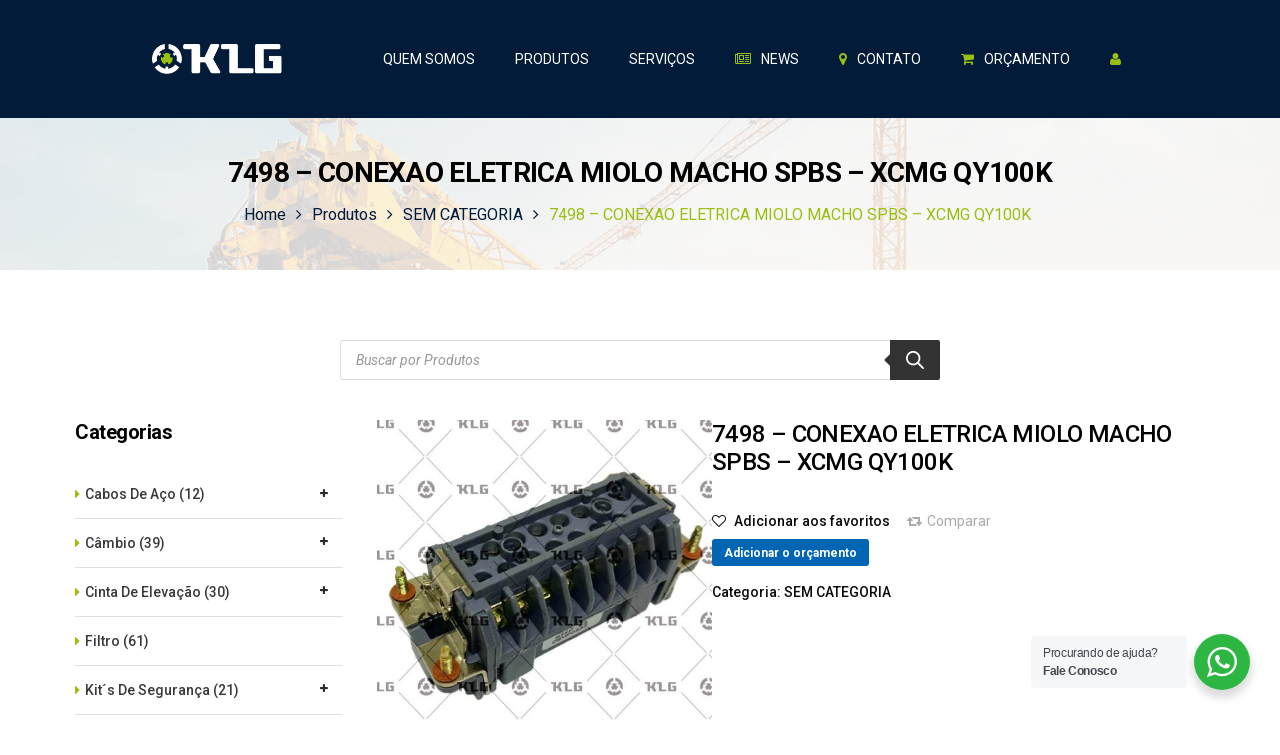

--- FILE ---
content_type: text/html; charset=UTF-8
request_url: https://klgdobrasil.com.br/produto/7498-conexao-eletrica-miolo-macho-spbs-xcmg-qy100k/
body_size: 25125
content:
<!DOCTYPE html>
<!-- Open Html -->
<html dir="ltr" lang="pt-BR" prefix="og: https://ogp.me/ns#">
	<!-- Open Head -->
	<head>
						<script>document.documentElement.className = document.documentElement.className + ' yes-js js_active js'</script>
				<meta charset="UTF-8"/>
<meta name="viewport" content="width=device-width, initial-scale=1, maximum-scale=1">



<link rel="profile" href="https://gmpg.org/xfn/11" />
<link rel="alternate" type="application/rss+xml" title="KLG do Brasil RSS Feed" href="https://klgdobrasil.com.br/feed/" />
<link rel="alternate" type="application/atom+xml" title="KLG do Brasil Atom Feed" href="https://klgdobrasil.com.br/feed/atom/" />







<!--[if lt IE 9]>
<script src="https://oss.maxcdn.com/html5shiv/3.7.2/html5shiv.min.js"></script>
<script src="https://oss.maxcdn.com/respond/1.4.2/respond.min.js"></script>
<script src="https://css3-mediaqueries-js.googlecode.com/svn/trunk/css3-mediaqueries.js"></script>
<![endif]--><title>7498 – CONEXAO ELETRICA MIOLO MACHO SPBS – XCMG QY100K - KLG do Brasil</title>

		<!-- All in One SEO 4.8.9 - aioseo.com -->
	<meta name="robots" content="max-image-preview:large" />
	<link rel="canonical" href="https://klgdobrasil.com.br/produto/7498-conexao-eletrica-miolo-macho-spbs-xcmg-qy100k/" />
	<meta name="generator" content="All in One SEO (AIOSEO) 4.8.9" />

		<meta name="facebook-domain-verification" content="hs3catjgmwdny6kly3s59wfnv98daz" />
		<meta property="og:locale" content="pt_BR" />
		<meta property="og:site_name" content="KLG do Brasil - Peças e Manutenção para Guindastes" />
		<meta property="og:type" content="article" />
		<meta property="og:title" content="7498 – CONEXAO ELETRICA MIOLO MACHO SPBS – XCMG QY100K - KLG do Brasil" />
		<meta property="og:url" content="https://klgdobrasil.com.br/produto/7498-conexao-eletrica-miolo-macho-spbs-xcmg-qy100k/" />
		<meta property="article:published_time" content="2024-04-26T23:15:09+00:00" />
		<meta property="article:modified_time" content="2024-04-29T19:27:08+00:00" />
		<meta name="twitter:card" content="summary_large_image" />
		<meta name="twitter:title" content="7498 – CONEXAO ELETRICA MIOLO MACHO SPBS – XCMG QY100K - KLG do Brasil" />
		<script type="application/ld+json" class="aioseo-schema">
			{"@context":"https:\/\/schema.org","@graph":[{"@type":"BreadcrumbList","@id":"https:\/\/klgdobrasil.com.br\/produto\/7498-conexao-eletrica-miolo-macho-spbs-xcmg-qy100k\/#breadcrumblist","itemListElement":[{"@type":"ListItem","@id":"https:\/\/klgdobrasil.com.br#listItem","position":1,"name":"Home","item":"https:\/\/klgdobrasil.com.br","nextItem":{"@type":"ListItem","@id":"https:\/\/klgdobrasil.com.br\/shop\/#listItem","name":"Produtos"}},{"@type":"ListItem","@id":"https:\/\/klgdobrasil.com.br\/shop\/#listItem","position":2,"name":"Produtos","item":"https:\/\/klgdobrasil.com.br\/shop\/","nextItem":{"@type":"ListItem","@id":"https:\/\/klgdobrasil.com.br\/categorias\/sem-categoria\/#listItem","name":"SEM CATEGORIA"},"previousItem":{"@type":"ListItem","@id":"https:\/\/klgdobrasil.com.br#listItem","name":"Home"}},{"@type":"ListItem","@id":"https:\/\/klgdobrasil.com.br\/categorias\/sem-categoria\/#listItem","position":3,"name":"SEM CATEGORIA","item":"https:\/\/klgdobrasil.com.br\/categorias\/sem-categoria\/","nextItem":{"@type":"ListItem","@id":"https:\/\/klgdobrasil.com.br\/produto\/7498-conexao-eletrica-miolo-macho-spbs-xcmg-qy100k\/#listItem","name":"7498 &#8211; CONEXAO ELETRICA MIOLO MACHO SPBS &#8211; XCMG QY100K"},"previousItem":{"@type":"ListItem","@id":"https:\/\/klgdobrasil.com.br\/shop\/#listItem","name":"Produtos"}},{"@type":"ListItem","@id":"https:\/\/klgdobrasil.com.br\/produto\/7498-conexao-eletrica-miolo-macho-spbs-xcmg-qy100k\/#listItem","position":4,"name":"7498 &#8211; CONEXAO ELETRICA MIOLO MACHO SPBS &#8211; XCMG QY100K","previousItem":{"@type":"ListItem","@id":"https:\/\/klgdobrasil.com.br\/categorias\/sem-categoria\/#listItem","name":"SEM CATEGORIA"}}]},{"@type":"ItemPage","@id":"https:\/\/klgdobrasil.com.br\/produto\/7498-conexao-eletrica-miolo-macho-spbs-xcmg-qy100k\/#itempage","url":"https:\/\/klgdobrasil.com.br\/produto\/7498-conexao-eletrica-miolo-macho-spbs-xcmg-qy100k\/","name":"7498 \u2013 CONEXAO ELETRICA MIOLO MACHO SPBS \u2013 XCMG QY100K - KLG do Brasil","inLanguage":"pt-BR","isPartOf":{"@id":"https:\/\/klgdobrasil.com.br\/#website"},"breadcrumb":{"@id":"https:\/\/klgdobrasil.com.br\/produto\/7498-conexao-eletrica-miolo-macho-spbs-xcmg-qy100k\/#breadcrumblist"},"image":{"@type":"ImageObject","url":"https:\/\/klgdobrasil.com.br\/wp-content\/uploads\/2024\/04\/Produto@IMAGEM@CODPROD=7498.dbimage","@id":"https:\/\/klgdobrasil.com.br\/produto\/7498-conexao-eletrica-miolo-macho-spbs-xcmg-qy100k\/#mainImage","width":800,"height":800},"primaryImageOfPage":{"@id":"https:\/\/klgdobrasil.com.br\/produto\/7498-conexao-eletrica-miolo-macho-spbs-xcmg-qy100k\/#mainImage"},"datePublished":"2024-04-26T20:15:09-03:00","dateModified":"2024-04-29T16:27:08-03:00"},{"@type":"Organization","@id":"https:\/\/klgdobrasil.com.br\/#organization","name":"klgdobrasil.com.br","description":"Pe\u00e7as e Manuten\u00e7\u00e3o para Guindastes","url":"https:\/\/klgdobrasil.com.br\/"},{"@type":"WebSite","@id":"https:\/\/klgdobrasil.com.br\/#website","url":"https:\/\/klgdobrasil.com.br\/","name":"klgdobrasil.com.br","description":"Pe\u00e7as e Manuten\u00e7\u00e3o para Guindastes","inLanguage":"pt-BR","publisher":{"@id":"https:\/\/klgdobrasil.com.br\/#organization"}}]}
		</script>
		<!-- All in One SEO -->

<link rel='dns-prefetch' href='//www.googletagmanager.com' />
<link rel='dns-prefetch' href='//fonts.googleapis.com' />
<link rel="alternate" type="application/rss+xml" title="Feed para KLG do Brasil &raquo;" href="https://klgdobrasil.com.br/feed/" />
<link rel="alternate" type="application/rss+xml" title="Feed de comentários para KLG do Brasil &raquo;" href="https://klgdobrasil.com.br/comments/feed/" />
<script type="text/javascript">
window._wpemojiSettings = {"baseUrl":"https:\/\/s.w.org\/images\/core\/emoji\/14.0.0\/72x72\/","ext":".png","svgUrl":"https:\/\/s.w.org\/images\/core\/emoji\/14.0.0\/svg\/","svgExt":".svg","source":{"concatemoji":"https:\/\/klgdobrasil.com.br\/wp-includes\/js\/wp-emoji-release.min.js?ver=6.2"}};
/*! This file is auto-generated */
!function(e,a,t){var n,r,o,i=a.createElement("canvas"),p=i.getContext&&i.getContext("2d");function s(e,t){p.clearRect(0,0,i.width,i.height),p.fillText(e,0,0);e=i.toDataURL();return p.clearRect(0,0,i.width,i.height),p.fillText(t,0,0),e===i.toDataURL()}function c(e){var t=a.createElement("script");t.src=e,t.defer=t.type="text/javascript",a.getElementsByTagName("head")[0].appendChild(t)}for(o=Array("flag","emoji"),t.supports={everything:!0,everythingExceptFlag:!0},r=0;r<o.length;r++)t.supports[o[r]]=function(e){if(p&&p.fillText)switch(p.textBaseline="top",p.font="600 32px Arial",e){case"flag":return s("\ud83c\udff3\ufe0f\u200d\u26a7\ufe0f","\ud83c\udff3\ufe0f\u200b\u26a7\ufe0f")?!1:!s("\ud83c\uddfa\ud83c\uddf3","\ud83c\uddfa\u200b\ud83c\uddf3")&&!s("\ud83c\udff4\udb40\udc67\udb40\udc62\udb40\udc65\udb40\udc6e\udb40\udc67\udb40\udc7f","\ud83c\udff4\u200b\udb40\udc67\u200b\udb40\udc62\u200b\udb40\udc65\u200b\udb40\udc6e\u200b\udb40\udc67\u200b\udb40\udc7f");case"emoji":return!s("\ud83e\udef1\ud83c\udffb\u200d\ud83e\udef2\ud83c\udfff","\ud83e\udef1\ud83c\udffb\u200b\ud83e\udef2\ud83c\udfff")}return!1}(o[r]),t.supports.everything=t.supports.everything&&t.supports[o[r]],"flag"!==o[r]&&(t.supports.everythingExceptFlag=t.supports.everythingExceptFlag&&t.supports[o[r]]);t.supports.everythingExceptFlag=t.supports.everythingExceptFlag&&!t.supports.flag,t.DOMReady=!1,t.readyCallback=function(){t.DOMReady=!0},t.supports.everything||(n=function(){t.readyCallback()},a.addEventListener?(a.addEventListener("DOMContentLoaded",n,!1),e.addEventListener("load",n,!1)):(e.attachEvent("onload",n),a.attachEvent("onreadystatechange",function(){"complete"===a.readyState&&t.readyCallback()})),(e=t.source||{}).concatemoji?c(e.concatemoji):e.wpemoji&&e.twemoji&&(c(e.twemoji),c(e.wpemoji)))}(window,document,window._wpemojiSettings);
</script>
<style type="text/css">
img.wp-smiley,
img.emoji {
	display: inline !important;
	border: none !important;
	box-shadow: none !important;
	height: 1em !important;
	width: 1em !important;
	margin: 0 0.07em !important;
	vertical-align: -0.1em !important;
	background: none !important;
	padding: 0 !important;
}
</style>
	<link rel='stylesheet' id='wp-block-library-css' href='https://klgdobrasil.com.br/wp-includes/css/dist/block-library/style.min.css?ver=6.2' type='text/css' media='all' />
<style id='wp-block-library-theme-inline-css' type='text/css'>
.wp-block-audio figcaption{color:#555;font-size:13px;text-align:center}.is-dark-theme .wp-block-audio figcaption{color:hsla(0,0%,100%,.65)}.wp-block-audio{margin:0 0 1em}.wp-block-code{border:1px solid #ccc;border-radius:4px;font-family:Menlo,Consolas,monaco,monospace;padding:.8em 1em}.wp-block-embed figcaption{color:#555;font-size:13px;text-align:center}.is-dark-theme .wp-block-embed figcaption{color:hsla(0,0%,100%,.65)}.wp-block-embed{margin:0 0 1em}.blocks-gallery-caption{color:#555;font-size:13px;text-align:center}.is-dark-theme .blocks-gallery-caption{color:hsla(0,0%,100%,.65)}.wp-block-image figcaption{color:#555;font-size:13px;text-align:center}.is-dark-theme .wp-block-image figcaption{color:hsla(0,0%,100%,.65)}.wp-block-image{margin:0 0 1em}.wp-block-pullquote{border-bottom:4px solid;border-top:4px solid;color:currentColor;margin-bottom:1.75em}.wp-block-pullquote cite,.wp-block-pullquote footer,.wp-block-pullquote__citation{color:currentColor;font-size:.8125em;font-style:normal;text-transform:uppercase}.wp-block-quote{border-left:.25em solid;margin:0 0 1.75em;padding-left:1em}.wp-block-quote cite,.wp-block-quote footer{color:currentColor;font-size:.8125em;font-style:normal;position:relative}.wp-block-quote.has-text-align-right{border-left:none;border-right:.25em solid;padding-left:0;padding-right:1em}.wp-block-quote.has-text-align-center{border:none;padding-left:0}.wp-block-quote.is-large,.wp-block-quote.is-style-large,.wp-block-quote.is-style-plain{border:none}.wp-block-search .wp-block-search__label{font-weight:700}.wp-block-search__button{border:1px solid #ccc;padding:.375em .625em}:where(.wp-block-group.has-background){padding:1.25em 2.375em}.wp-block-separator.has-css-opacity{opacity:.4}.wp-block-separator{border:none;border-bottom:2px solid;margin-left:auto;margin-right:auto}.wp-block-separator.has-alpha-channel-opacity{opacity:1}.wp-block-separator:not(.is-style-wide):not(.is-style-dots){width:100px}.wp-block-separator.has-background:not(.is-style-dots){border-bottom:none;height:1px}.wp-block-separator.has-background:not(.is-style-wide):not(.is-style-dots){height:2px}.wp-block-table{margin:0 0 1em}.wp-block-table td,.wp-block-table th{word-break:normal}.wp-block-table figcaption{color:#555;font-size:13px;text-align:center}.is-dark-theme .wp-block-table figcaption{color:hsla(0,0%,100%,.65)}.wp-block-video figcaption{color:#555;font-size:13px;text-align:center}.is-dark-theme .wp-block-video figcaption{color:hsla(0,0%,100%,.65)}.wp-block-video{margin:0 0 1em}.wp-block-template-part.has-background{margin-bottom:0;margin-top:0;padding:1.25em 2.375em}
</style>
<link rel='stylesheet' id='wc-blocks-vendors-style-css' href='https://klgdobrasil.com.br/wp-content/plugins/woocommerce/packages/woocommerce-blocks/build/wc-blocks-vendors-style.css?ver=5.5.1' type='text/css' media='all' />
<link rel='stylesheet' id='wc-blocks-style-css' href='https://klgdobrasil.com.br/wp-content/plugins/woocommerce/packages/woocommerce-blocks/build/wc-blocks-style.css?ver=5.5.1' type='text/css' media='all' />
<link rel='stylesheet' id='yith-wcan-shortcodes-css' href='https://klgdobrasil.com.br/wp-content/plugins/yith-woocommerce-ajax-navigation/assets/css/shortcodes.css?ver=4.31.0' type='text/css' media='all' />
<style id='yith-wcan-shortcodes-inline-css' type='text/css'>
:root{
	--yith-wcan-filters_colors_titles: #434343;
	--yith-wcan-filters_colors_background: #FFFFFF;
	--yith-wcan-filters_colors_accent: #A7144C;
	--yith-wcan-filters_colors_accent_r: 167;
	--yith-wcan-filters_colors_accent_g: 20;
	--yith-wcan-filters_colors_accent_b: 76;
	--yith-wcan-color_swatches_border_radius: 100%;
	--yith-wcan-color_swatches_size: 30px;
	--yith-wcan-labels_style_background: #FFFFFF;
	--yith-wcan-labels_style_background_hover: #A7144C;
	--yith-wcan-labels_style_background_active: #A7144C;
	--yith-wcan-labels_style_text: #434343;
	--yith-wcan-labels_style_text_hover: #FFFFFF;
	--yith-wcan-labels_style_text_active: #FFFFFF;
	--yith-wcan-anchors_style_text: #434343;
	--yith-wcan-anchors_style_text_hover: #A7144C;
	--yith-wcan-anchors_style_text_active: #A7144C;
}
</style>
<link rel='stylesheet' id='jquery-selectBox-css' href='https://klgdobrasil.com.br/wp-content/plugins/yith-woocommerce-wishlist/assets/css/jquery.selectBox.css?ver=1.2.0' type='text/css' media='all' />
<link rel='stylesheet' id='yith-wcwl-font-awesome-css' href='https://klgdobrasil.com.br/wp-content/plugins/yith-woocommerce-wishlist/assets/css/font-awesome.css?ver=4.7.0' type='text/css' media='all' />
<link rel='stylesheet' id='woocommerce_prettyPhoto_css-css' href='//klgdobrasil.com.br/wp-content/plugins/woocommerce/assets/css/prettyPhoto.css?ver=3.1.6' type='text/css' media='all' />
<link rel='stylesheet' id='yith-wcwl-main-css' href='https://klgdobrasil.com.br/wp-content/plugins/yith-woocommerce-wishlist/assets/css/style.css?ver=3.30.0' type='text/css' media='all' />
<style id='yith-wcwl-main-inline-css' type='text/css'>
.yith-wcwl-share li a{color: #FFFFFF;}.yith-wcwl-share li a:hover{color: #FFFFFF;}.yith-wcwl-share a.facebook{background: #39599E; background-color: #39599E;}.yith-wcwl-share a.facebook:hover{background: #595A5A; background-color: #595A5A;}.yith-wcwl-share a.twitter{background: #45AFE2; background-color: #45AFE2;}.yith-wcwl-share a.twitter:hover{background: #595A5A; background-color: #595A5A;}.yith-wcwl-share a.pinterest{background: #AB2E31; background-color: #AB2E31;}.yith-wcwl-share a.pinterest:hover{background: #595A5A; background-color: #595A5A;}.yith-wcwl-share a.email{background: #FBB102; background-color: #FBB102;}.yith-wcwl-share a.email:hover{background: #595A5A; background-color: #595A5A;}.yith-wcwl-share a.whatsapp{background: #00A901; background-color: #00A901;}.yith-wcwl-share a.whatsapp:hover{background: #595A5A; background-color: #595A5A;}
</style>
<link rel='stylesheet' id='nta-css-popup-css' href='https://klgdobrasil.com.br/wp-content/plugins/wp-whatsapp/assets/dist/css/style.css?ver=6.2' type='text/css' media='all' />
<link rel='stylesheet' id='classic-theme-styles-css' href='https://klgdobrasil.com.br/wp-includes/css/classic-themes.min.css?ver=6.2' type='text/css' media='all' />
<style id='global-styles-inline-css' type='text/css'>
body{--wp--preset--color--black: #000000;--wp--preset--color--cyan-bluish-gray: #abb8c3;--wp--preset--color--white: #ffffff;--wp--preset--color--pale-pink: #f78da7;--wp--preset--color--vivid-red: #cf2e2e;--wp--preset--color--luminous-vivid-orange: #ff6900;--wp--preset--color--luminous-vivid-amber: #fcb900;--wp--preset--color--light-green-cyan: #7bdcb5;--wp--preset--color--vivid-green-cyan: #00d084;--wp--preset--color--pale-cyan-blue: #8ed1fc;--wp--preset--color--vivid-cyan-blue: #0693e3;--wp--preset--color--vivid-purple: #9b51e0;--wp--preset--gradient--vivid-cyan-blue-to-vivid-purple: linear-gradient(135deg,rgba(6,147,227,1) 0%,rgb(155,81,224) 100%);--wp--preset--gradient--light-green-cyan-to-vivid-green-cyan: linear-gradient(135deg,rgb(122,220,180) 0%,rgb(0,208,130) 100%);--wp--preset--gradient--luminous-vivid-amber-to-luminous-vivid-orange: linear-gradient(135deg,rgba(252,185,0,1) 0%,rgba(255,105,0,1) 100%);--wp--preset--gradient--luminous-vivid-orange-to-vivid-red: linear-gradient(135deg,rgba(255,105,0,1) 0%,rgb(207,46,46) 100%);--wp--preset--gradient--very-light-gray-to-cyan-bluish-gray: linear-gradient(135deg,rgb(238,238,238) 0%,rgb(169,184,195) 100%);--wp--preset--gradient--cool-to-warm-spectrum: linear-gradient(135deg,rgb(74,234,220) 0%,rgb(151,120,209) 20%,rgb(207,42,186) 40%,rgb(238,44,130) 60%,rgb(251,105,98) 80%,rgb(254,248,76) 100%);--wp--preset--gradient--blush-light-purple: linear-gradient(135deg,rgb(255,206,236) 0%,rgb(152,150,240) 100%);--wp--preset--gradient--blush-bordeaux: linear-gradient(135deg,rgb(254,205,165) 0%,rgb(254,45,45) 50%,rgb(107,0,62) 100%);--wp--preset--gradient--luminous-dusk: linear-gradient(135deg,rgb(255,203,112) 0%,rgb(199,81,192) 50%,rgb(65,88,208) 100%);--wp--preset--gradient--pale-ocean: linear-gradient(135deg,rgb(255,245,203) 0%,rgb(182,227,212) 50%,rgb(51,167,181) 100%);--wp--preset--gradient--electric-grass: linear-gradient(135deg,rgb(202,248,128) 0%,rgb(113,206,126) 100%);--wp--preset--gradient--midnight: linear-gradient(135deg,rgb(2,3,129) 0%,rgb(40,116,252) 100%);--wp--preset--duotone--dark-grayscale: url('#wp-duotone-dark-grayscale');--wp--preset--duotone--grayscale: url('#wp-duotone-grayscale');--wp--preset--duotone--purple-yellow: url('#wp-duotone-purple-yellow');--wp--preset--duotone--blue-red: url('#wp-duotone-blue-red');--wp--preset--duotone--midnight: url('#wp-duotone-midnight');--wp--preset--duotone--magenta-yellow: url('#wp-duotone-magenta-yellow');--wp--preset--duotone--purple-green: url('#wp-duotone-purple-green');--wp--preset--duotone--blue-orange: url('#wp-duotone-blue-orange');--wp--preset--font-size--small: 13px;--wp--preset--font-size--medium: 20px;--wp--preset--font-size--large: 36px;--wp--preset--font-size--x-large: 42px;--wp--preset--spacing--20: 0.44rem;--wp--preset--spacing--30: 0.67rem;--wp--preset--spacing--40: 1rem;--wp--preset--spacing--50: 1.5rem;--wp--preset--spacing--60: 2.25rem;--wp--preset--spacing--70: 3.38rem;--wp--preset--spacing--80: 5.06rem;--wp--preset--shadow--natural: 6px 6px 9px rgba(0, 0, 0, 0.2);--wp--preset--shadow--deep: 12px 12px 50px rgba(0, 0, 0, 0.4);--wp--preset--shadow--sharp: 6px 6px 0px rgba(0, 0, 0, 0.2);--wp--preset--shadow--outlined: 6px 6px 0px -3px rgba(255, 255, 255, 1), 6px 6px rgba(0, 0, 0, 1);--wp--preset--shadow--crisp: 6px 6px 0px rgba(0, 0, 0, 1);}:where(.is-layout-flex){gap: 0.5em;}body .is-layout-flow > .alignleft{float: left;margin-inline-start: 0;margin-inline-end: 2em;}body .is-layout-flow > .alignright{float: right;margin-inline-start: 2em;margin-inline-end: 0;}body .is-layout-flow > .aligncenter{margin-left: auto !important;margin-right: auto !important;}body .is-layout-constrained > .alignleft{float: left;margin-inline-start: 0;margin-inline-end: 2em;}body .is-layout-constrained > .alignright{float: right;margin-inline-start: 2em;margin-inline-end: 0;}body .is-layout-constrained > .aligncenter{margin-left: auto !important;margin-right: auto !important;}body .is-layout-constrained > :where(:not(.alignleft):not(.alignright):not(.alignfull)){max-width: var(--wp--style--global--content-size);margin-left: auto !important;margin-right: auto !important;}body .is-layout-constrained > .alignwide{max-width: var(--wp--style--global--wide-size);}body .is-layout-flex{display: flex;}body .is-layout-flex{flex-wrap: wrap;align-items: center;}body .is-layout-flex > *{margin: 0;}:where(.wp-block-columns.is-layout-flex){gap: 2em;}.has-black-color{color: var(--wp--preset--color--black) !important;}.has-cyan-bluish-gray-color{color: var(--wp--preset--color--cyan-bluish-gray) !important;}.has-white-color{color: var(--wp--preset--color--white) !important;}.has-pale-pink-color{color: var(--wp--preset--color--pale-pink) !important;}.has-vivid-red-color{color: var(--wp--preset--color--vivid-red) !important;}.has-luminous-vivid-orange-color{color: var(--wp--preset--color--luminous-vivid-orange) !important;}.has-luminous-vivid-amber-color{color: var(--wp--preset--color--luminous-vivid-amber) !important;}.has-light-green-cyan-color{color: var(--wp--preset--color--light-green-cyan) !important;}.has-vivid-green-cyan-color{color: var(--wp--preset--color--vivid-green-cyan) !important;}.has-pale-cyan-blue-color{color: var(--wp--preset--color--pale-cyan-blue) !important;}.has-vivid-cyan-blue-color{color: var(--wp--preset--color--vivid-cyan-blue) !important;}.has-vivid-purple-color{color: var(--wp--preset--color--vivid-purple) !important;}.has-black-background-color{background-color: var(--wp--preset--color--black) !important;}.has-cyan-bluish-gray-background-color{background-color: var(--wp--preset--color--cyan-bluish-gray) !important;}.has-white-background-color{background-color: var(--wp--preset--color--white) !important;}.has-pale-pink-background-color{background-color: var(--wp--preset--color--pale-pink) !important;}.has-vivid-red-background-color{background-color: var(--wp--preset--color--vivid-red) !important;}.has-luminous-vivid-orange-background-color{background-color: var(--wp--preset--color--luminous-vivid-orange) !important;}.has-luminous-vivid-amber-background-color{background-color: var(--wp--preset--color--luminous-vivid-amber) !important;}.has-light-green-cyan-background-color{background-color: var(--wp--preset--color--light-green-cyan) !important;}.has-vivid-green-cyan-background-color{background-color: var(--wp--preset--color--vivid-green-cyan) !important;}.has-pale-cyan-blue-background-color{background-color: var(--wp--preset--color--pale-cyan-blue) !important;}.has-vivid-cyan-blue-background-color{background-color: var(--wp--preset--color--vivid-cyan-blue) !important;}.has-vivid-purple-background-color{background-color: var(--wp--preset--color--vivid-purple) !important;}.has-black-border-color{border-color: var(--wp--preset--color--black) !important;}.has-cyan-bluish-gray-border-color{border-color: var(--wp--preset--color--cyan-bluish-gray) !important;}.has-white-border-color{border-color: var(--wp--preset--color--white) !important;}.has-pale-pink-border-color{border-color: var(--wp--preset--color--pale-pink) !important;}.has-vivid-red-border-color{border-color: var(--wp--preset--color--vivid-red) !important;}.has-luminous-vivid-orange-border-color{border-color: var(--wp--preset--color--luminous-vivid-orange) !important;}.has-luminous-vivid-amber-border-color{border-color: var(--wp--preset--color--luminous-vivid-amber) !important;}.has-light-green-cyan-border-color{border-color: var(--wp--preset--color--light-green-cyan) !important;}.has-vivid-green-cyan-border-color{border-color: var(--wp--preset--color--vivid-green-cyan) !important;}.has-pale-cyan-blue-border-color{border-color: var(--wp--preset--color--pale-cyan-blue) !important;}.has-vivid-cyan-blue-border-color{border-color: var(--wp--preset--color--vivid-cyan-blue) !important;}.has-vivid-purple-border-color{border-color: var(--wp--preset--color--vivid-purple) !important;}.has-vivid-cyan-blue-to-vivid-purple-gradient-background{background: var(--wp--preset--gradient--vivid-cyan-blue-to-vivid-purple) !important;}.has-light-green-cyan-to-vivid-green-cyan-gradient-background{background: var(--wp--preset--gradient--light-green-cyan-to-vivid-green-cyan) !important;}.has-luminous-vivid-amber-to-luminous-vivid-orange-gradient-background{background: var(--wp--preset--gradient--luminous-vivid-amber-to-luminous-vivid-orange) !important;}.has-luminous-vivid-orange-to-vivid-red-gradient-background{background: var(--wp--preset--gradient--luminous-vivid-orange-to-vivid-red) !important;}.has-very-light-gray-to-cyan-bluish-gray-gradient-background{background: var(--wp--preset--gradient--very-light-gray-to-cyan-bluish-gray) !important;}.has-cool-to-warm-spectrum-gradient-background{background: var(--wp--preset--gradient--cool-to-warm-spectrum) !important;}.has-blush-light-purple-gradient-background{background: var(--wp--preset--gradient--blush-light-purple) !important;}.has-blush-bordeaux-gradient-background{background: var(--wp--preset--gradient--blush-bordeaux) !important;}.has-luminous-dusk-gradient-background{background: var(--wp--preset--gradient--luminous-dusk) !important;}.has-pale-ocean-gradient-background{background: var(--wp--preset--gradient--pale-ocean) !important;}.has-electric-grass-gradient-background{background: var(--wp--preset--gradient--electric-grass) !important;}.has-midnight-gradient-background{background: var(--wp--preset--gradient--midnight) !important;}.has-small-font-size{font-size: var(--wp--preset--font-size--small) !important;}.has-medium-font-size{font-size: var(--wp--preset--font-size--medium) !important;}.has-large-font-size{font-size: var(--wp--preset--font-size--large) !important;}.has-x-large-font-size{font-size: var(--wp--preset--font-size--x-large) !important;}
.wp-block-navigation a:where(:not(.wp-element-button)){color: inherit;}
:where(.wp-block-columns.is-layout-flex){gap: 2em;}
.wp-block-pullquote{font-size: 1.5em;line-height: 1.6;}
</style>
<link rel='stylesheet' id='contact-form-7-css' href='https://klgdobrasil.com.br/wp-content/plugins/contact-form-7/includes/css/styles.css?ver=5.8.7' type='text/css' media='all' />
<link rel='stylesheet' id='woocommerce-layout-css' href='https://klgdobrasil.com.br/wp-content/plugins/woocommerce/assets/css/woocommerce-layout.css?ver=5.6.0' type='text/css' media='all' />
<link rel='stylesheet' id='woocommerce-smallscreen-css' href='https://klgdobrasil.com.br/wp-content/plugins/woocommerce/assets/css/woocommerce-smallscreen.css?ver=5.6.0' type='text/css' media='only screen and (max-width: 768px)' />
<link rel='stylesheet' id='woocommerce-general-css' href='https://klgdobrasil.com.br/wp-content/plugins/woocommerce/assets/css/woocommerce.css?ver=5.6.0' type='text/css' media='all' />
<style id='woocommerce-inline-inline-css' type='text/css'>
.woocommerce form .form-row .required { visibility: visible; }
</style>
<link rel='stylesheet' id='ppress-frontend-css' href='https://klgdobrasil.com.br/wp-content/plugins/wp-user-avatar/assets/css/frontend.min.css?ver=4.16.7' type='text/css' media='all' />
<link rel='stylesheet' id='ppress-flatpickr-css' href='https://klgdobrasil.com.br/wp-content/plugins/wp-user-avatar/assets/flatpickr/flatpickr.min.css?ver=4.16.7' type='text/css' media='all' />
<link rel='stylesheet' id='ppress-select2-css' href='https://klgdobrasil.com.br/wp-content/plugins/wp-user-avatar/assets/select2/select2.min.css?ver=6.2' type='text/css' media='all' />
<link rel='stylesheet' id='yith_ywraq_frontend-css' href='https://klgdobrasil.com.br/wp-content/plugins/yith-woocommerce-request-a-quote/assets/css/frontend.css?ver=2.28.0' type='text/css' media='all' />
<style id='yith_ywraq_frontend-inline-css' type='text/css'>
.woocommerce .add-request-quote-button.button, .woocommerce .add-request-quote-button-addons.button, .yith-wceop-ywraq-button-wrapper .add-request-quote-button.button, .yith-wceop-ywraq-button-wrapper .add-request-quote-button-addons.button{
    background-color: #0066b4!important;
    color: #ffffff!important;
}
.woocommerce .add-request-quote-button.button:hover,  .woocommerce .add-request-quote-button-addons.button:hover,.yith-wceop-ywraq-button-wrapper .add-request-quote-button.button:hover,  .yith-wceop-ywraq-button-wrapper .add-request-quote-button-addons.button:hover{
    background-color: #044a80!important;
    color: #ffffff!important;
}


.cart button.single_add_to_cart_button{
	                 display:none!important;
	                }
</style>
<link rel='stylesheet' id='jquery-colorbox-css' href='https://klgdobrasil.com.br/wp-content/plugins/yith-woocommerce-compare/assets/css/colorbox.css?ver=1.4.21' type='text/css' media='all' />
<link rel='stylesheet' id='dgwt-wcas-style-css' href='https://klgdobrasil.com.br/wp-content/plugins/ajax-search-for-woocommerce/assets/css/style.min.css?ver=1.26.1' type='text/css' media='all' />
<link rel='stylesheet' id='xmenu-menu-amination-css' href='https://klgdobrasil.com.br/wp-content/themes/pithree/g5plus-framework/xmenu/assets/css/amination.css?ver=6.2' type='text/css' media='all' />
<link rel='stylesheet' id='codemesh-css' href='https://klgdobrasil.com.br/wp-content/themes/pithree/assets/css/codemesh.css?ver=221330' type='text/css' media='all' />
<link rel='stylesheet' id='js_composer_custom_css-css' href='//klgdobrasil.com.br/wp-content/uploads/js_composer/custom.css?ver=6.13.0' type='text/css' media='all' />
<link rel='stylesheet' id='fontawesome-css' href='https://klgdobrasil.com.br/wp-content/themes/pithree/assets/plugins/fonts-awesome/css/font-awesome.min.css?ver=4.5.0' type='text/css' media='all' />
<link rel='stylesheet' id='fontawesome_animation-css' href='https://klgdobrasil.com.br/wp-content/themes/pithree/assets/plugins/fonts-awesome/css/font-awesome-animation.min.css?ver=6.2' type='text/css' media='all' />
<link rel='stylesheet' id='bootstrap-css' href='https://klgdobrasil.com.br/wp-content/themes/pithree/assets/plugins/bootstrap/css/bootstrap.min.css?ver=3.4.1' type='text/css' media='all' />
<link rel='stylesheet' id='flaticon-css' href='https://klgdobrasil.com.br/wp-content/themes/pithree/assets/plugins/flaticon/css/flaticon.css?ver=6.2' type='text/css' media='all' />
<link rel='stylesheet' id='light_gallery-css' href='https://klgdobrasil.com.br/wp-content/themes/pithree/assets/plugins/light-gallery/css/lightgallery.css?ver=6.2' type='text/css' media='all' />
<link rel='stylesheet' id='g5plus_framework_prettyPhoto-css' href='https://klgdobrasil.com.br/wp-content/themes/pithree/assets/plugins/prettyPhoto/css/prettyPhoto.css?ver=6.2' type='text/css' media='all' />
<link rel='stylesheet' id='g5plus_framework_peffect_scrollbar-css' href='https://klgdobrasil.com.br/wp-content/themes/pithree/assets/plugins/perfect-scrollbar/css/perfect-scrollbar.min.css?ver=6.2' type='text/css' media='all' />
<link rel='stylesheet' id='slick-css' href='https://klgdobrasil.com.br/wp-content/themes/pithree/assets/plugins/slick/css/slick.css?ver=6.2' type='text/css' media='all' />
<link rel='stylesheet' id='g5plus_framework_style-css' href='https://klgdobrasil.com.br/wp-content/themes/pithree/style.css?ver=6.2' type='text/css' media='all' />
<style id='g5plus_framework_style-inline-css' type='text/css'>
.fa{    padding: 0;}@media screen and (min-width: 992px) {  header.header-mobile {display: none;height: 0;}}@media screen and (max-width: 991px) {    header.main-header {display: none;}.top-drawer-mobile-invisible {display: none;}.header-3 .item-search {  max-width: 350px;  }  .search-product-wrapper > input {width: 500px;  }}:root {
	--g5-body-font: 'Roboto';
	--g5-secondary-font: 'Roboto';
	--g5-text-color : #0a0a0a;
	--g5-text-color-medium: #000000 ;
	--g5-text-color-light: #2b2b2b;
	--g5-text-color-bold: #000000;
	--g5-text-color-light-r :  43;
	--g5-text-color-light-g :  43;
	--g5-text-color-light-b :  43;
	--g5-color-accent: #9abf13;
	--g5-color-accent-foreground: #fff;
	--g5-color-accent-r :  154;
	--g5-color-accent-g :  191;
	--g5-color-accent-b :  19;
	--g5-color-secondary: #011b39;	
	--g5-border-color: #e0e0e0;
	--g5-border-color-dark: #d0d0d0;
	--g5-border-color-dark-r :  208;
	--g5-border-color-dark-g :  208;
	--g5-border-color-dark-b :  208;
	
	--g5-navigation-height: 70px;
	--g5-navigation-spacing: 40px;
	--g5-navigation-bg-color: #011b39;
	--g5-navigation-text-color: #fff;
	--g5-navigation-text-color-hover: #9abf13;
	
	
	--g5-top-drawer-bg-color : #9abf13;
	--g5-top-drawer-text-color : #011b39;
	--g5-top-drawer-padding-top : 0;
	--g5-top-drawer-padding-bottom : 0;
	
	--g5-top-bar-bg-color : #f1f1f1;
	--g5-top-bar-text-color : #011b39;
	--g5-top-bar-border-color : #e0e0e0;
	--g5-top-bar-padding-top: 0;
	--g5-top-bar-padding-bottom: 0;
	
	
	--g5-header-bg-color : #fff;
	--g5-header-text-color: #8a8a8a;
	--g5-header-text-color-light: #cecece;
	--g5-header-text-color-dark: #707070;
	--g5-header-border-color: #e0e0e0;
	--g5-header-above-border-color: #e0e0e0;
	--g5-header-padding-top: 30px;
	--g5-header-padding-bottom: 30px;	
	--g5-logo-max-height: 52px;
	--g5-logo-padding-top: 0;
	--g5-logo-padding-bottom: 0;
	--g5-header-customize-nav-spacing: 20px;
	--g5-header-customize-left-spacing: 40px;
	--g5-header-customize-right-spacing: 20px;
	
	
		
	--g5-top-bar-mobile-bg-color : #ffffff;
	--g5-top-bar-mobile-text-color : #0a0a0a;
	--g5-top-bar-mobile-border-color : #e0e0e0;
	--g5-header-mobile-bg-color : #ffffff;
	--g5-header-mobile-text-color : #0a0a0a;
	--g5-header-mobile-border-color : #e0e0e0;
	--g5-top-bar-mobile-padding-top: 5px;
	--g5-top-bar-mobile-padding-bottom: 5px;
	
	--g5-mobile-logo-max-height: 52px;
	--g5-mobile-logo-padding-top: 0;
	--g5-mobile-logo-padding-bottom: 0;
			
	--g5-footer-bg-color : #011b39;
	--g5-footer-text-color : #979da4;
	--g5-footer-border-color: #e0e0e0;
	--g5-footer-widget-title-color : #ffffff;
	
	--g5-bottom-bar-bg-color : #011b39;
	--g5-bottom-bar-text-color : #979da4;
	--g5-bottom-bar-border-color : #e0e0e0;

	--g5-footer-padding-top: 60px;
	--g5-footer-padding-bottom: 60px;
	--g5-bottom-bar-padding-top: 25px;
	--g5-bottom-bar-padding-bottom: 25px;
	
}
</style>
<link rel='stylesheet' id='pithree-framework-frontend-css' href='https://klgdobrasil.com.br/wp-content/plugins/pithree-framework/assets/css/frontend.css?ver=6.2' type='text/css' media='all' />
<link rel='stylesheet' id='redux-google-fonts-g5plus_pithree_options-css' href='https://fonts.googleapis.com/css?family=Roboto%3A100%2C300%2C400%2C500%2C700%2C900%2C100italic%2C300italic%2C400italic%2C500italic%2C700italic%2C900italic&#038;subset=latin&#038;ver=1729622601' type='text/css' media='all' />
<script type='text/javascript' src='https://klgdobrasil.com.br/wp-includes/js/jquery/jquery.min.js?ver=3.6.3' id='jquery-core-js'></script>
<script type='text/javascript' src='https://klgdobrasil.com.br/wp-includes/js/jquery/jquery-migrate.min.js?ver=3.4.0' id='jquery-migrate-js'></script>
<script type='text/javascript' src='https://klgdobrasil.com.br/wp-content/plugins/woocommerce/assets/js/jquery-blockui/jquery.blockUI.min.js?ver=2.7.0-wc.5.6.0' id='jquery-blockui-js'></script>
<script type='text/javascript' id='wc-add-to-cart-js-extra'>
/* <![CDATA[ */
var wc_add_to_cart_params = {"ajax_url":"\/wp-admin\/admin-ajax.php","wc_ajax_url":"\/?wc-ajax=%%endpoint%%","i18n_view_cart":"Ver carrinho","cart_url":"https:\/\/klgdobrasil.com.br\/cart-2\/","is_cart":"","cart_redirect_after_add":"yes"};
/* ]]> */
</script>
<script type='text/javascript' src='https://klgdobrasil.com.br/wp-content/plugins/woocommerce/assets/js/frontend/add-to-cart.min.js?ver=5.6.0' id='wc-add-to-cart-js'></script>
<script type='text/javascript' src='https://klgdobrasil.com.br/wp-content/plugins/wp-user-avatar/assets/flatpickr/flatpickr.min.js?ver=4.16.7' id='ppress-flatpickr-js'></script>
<script type='text/javascript' src='https://klgdobrasil.com.br/wp-content/plugins/wp-user-avatar/assets/select2/select2.min.js?ver=4.16.7' id='ppress-select2-js'></script>
<script type='text/javascript' src='https://klgdobrasil.com.br/wp-content/plugins/js_composer/assets/js/vendors/woocommerce-add-to-cart.js?ver=6.13.0' id='vc_woocommerce-add-to-cart-js-js'></script>

<!-- Snippet da etiqueta do Google (gtag.js) adicionado pelo Site Kit -->
<!-- Snippet do Google Análises adicionado pelo Site Kit -->
<script type='text/javascript' src='https://www.googletagmanager.com/gtag/js?id=GT-PZV73T2H' id='google_gtagjs-js' async></script>
<script type='text/javascript' id='google_gtagjs-js-after'>
window.dataLayer = window.dataLayer || [];function gtag(){dataLayer.push(arguments);}
gtag("set","linker",{"domains":["klgdobrasil.com.br"]});
gtag("js", new Date());
gtag("set", "developer_id.dZTNiMT", true);
gtag("config", "GT-PZV73T2H");
</script>
<link rel="https://api.w.org/" href="https://klgdobrasil.com.br/wp-json/" /><link rel="alternate" type="application/json" href="https://klgdobrasil.com.br/wp-json/wp/v2/product/9909" /><link rel="EditURI" type="application/rsd+xml" title="RSD" href="https://klgdobrasil.com.br/xmlrpc.php?rsd" />
<link rel="wlwmanifest" type="application/wlwmanifest+xml" href="https://klgdobrasil.com.br/wp-includes/wlwmanifest.xml" />
<meta name="generator" content="WordPress 6.2" />
<meta name="generator" content="WooCommerce 5.6.0" />
<link rel='shortlink' href='https://klgdobrasil.com.br/?p=9909' />
<link rel="alternate" type="application/json+oembed" href="https://klgdobrasil.com.br/wp-json/oembed/1.0/embed?url=https%3A%2F%2Fklgdobrasil.com.br%2Fproduto%2F7498-conexao-eletrica-miolo-macho-spbs-xcmg-qy100k%2F" />
<link rel="alternate" type="text/xml+oembed" href="https://klgdobrasil.com.br/wp-json/oembed/1.0/embed?url=https%3A%2F%2Fklgdobrasil.com.br%2Fproduto%2F7498-conexao-eletrica-miolo-macho-spbs-xcmg-qy100k%2F&#038;format=xml" />
<meta name="generator" content="Site Kit by Google 1.165.0" />		<style>
			.dgwt-wcas-ico-magnifier,.dgwt-wcas-ico-magnifier-handler{max-width:20px}.dgwt-wcas-search-wrapp{max-width:600px}		</style>
		<style id="g5plus_custom_style" type="text/css"></style><style type="text/css">
 .fa{
    padding: 0;
}</style>	<noscript><style>.woocommerce-product-gallery{ opacity: 1 !important; }</style></noscript>
	<meta name="generator" content="Powered by WPBakery Page Builder - drag and drop page builder for WordPress."/>
<meta name="generator" content="Powered by Slider Revolution 6.6.14 - responsive, Mobile-Friendly Slider Plugin for WordPress with comfortable drag and drop interface." />
<link rel="icon" href="https://klgdobrasil.com.br/wp-content/uploads/2024/01/cropped-icone-logo-oficial-32x32.png" sizes="32x32" />
<link rel="icon" href="https://klgdobrasil.com.br/wp-content/uploads/2024/01/cropped-icone-logo-oficial-192x192.png" sizes="192x192" />
<link rel="apple-touch-icon" href="https://klgdobrasil.com.br/wp-content/uploads/2024/01/cropped-icone-logo-oficial-180x180.png" />
<meta name="msapplication-TileImage" content="https://klgdobrasil.com.br/wp-content/uploads/2024/01/cropped-icone-logo-oficial-270x270.png" />
<script>function setREVStartSize(e){
			//window.requestAnimationFrame(function() {
				window.RSIW = window.RSIW===undefined ? window.innerWidth : window.RSIW;
				window.RSIH = window.RSIH===undefined ? window.innerHeight : window.RSIH;
				try {
					var pw = document.getElementById(e.c).parentNode.offsetWidth,
						newh;
					pw = pw===0 || isNaN(pw) || (e.l=="fullwidth" || e.layout=="fullwidth") ? window.RSIW : pw;
					e.tabw = e.tabw===undefined ? 0 : parseInt(e.tabw);
					e.thumbw = e.thumbw===undefined ? 0 : parseInt(e.thumbw);
					e.tabh = e.tabh===undefined ? 0 : parseInt(e.tabh);
					e.thumbh = e.thumbh===undefined ? 0 : parseInt(e.thumbh);
					e.tabhide = e.tabhide===undefined ? 0 : parseInt(e.tabhide);
					e.thumbhide = e.thumbhide===undefined ? 0 : parseInt(e.thumbhide);
					e.mh = e.mh===undefined || e.mh=="" || e.mh==="auto" ? 0 : parseInt(e.mh,0);
					if(e.layout==="fullscreen" || e.l==="fullscreen")
						newh = Math.max(e.mh,window.RSIH);
					else{
						e.gw = Array.isArray(e.gw) ? e.gw : [e.gw];
						for (var i in e.rl) if (e.gw[i]===undefined || e.gw[i]===0) e.gw[i] = e.gw[i-1];
						e.gh = e.el===undefined || e.el==="" || (Array.isArray(e.el) && e.el.length==0)? e.gh : e.el;
						e.gh = Array.isArray(e.gh) ? e.gh : [e.gh];
						for (var i in e.rl) if (e.gh[i]===undefined || e.gh[i]===0) e.gh[i] = e.gh[i-1];
											
						var nl = new Array(e.rl.length),
							ix = 0,
							sl;
						e.tabw = e.tabhide>=pw ? 0 : e.tabw;
						e.thumbw = e.thumbhide>=pw ? 0 : e.thumbw;
						e.tabh = e.tabhide>=pw ? 0 : e.tabh;
						e.thumbh = e.thumbhide>=pw ? 0 : e.thumbh;
						for (var i in e.rl) nl[i] = e.rl[i]<window.RSIW ? 0 : e.rl[i];
						sl = nl[0];
						for (var i in nl) if (sl>nl[i] && nl[i]>0) { sl = nl[i]; ix=i;}
						var m = pw>(e.gw[ix]+e.tabw+e.thumbw) ? 1 : (pw-(e.tabw+e.thumbw)) / (e.gw[ix]);
						newh =  (e.gh[ix] * m) + (e.tabh + e.thumbh);
					}
					var el = document.getElementById(e.c);
					if (el!==null && el) el.style.height = newh+"px";
					el = document.getElementById(e.c+"_wrapper");
					if (el!==null && el) {
						el.style.height = newh+"px";
						el.style.display = "block";
					}
				} catch(e){
					console.log("Failure at Presize of Slider:" + e)
				}
			//});
		  };</script>
		<style type="text/css" id="wp-custom-css">
			#wrapper > header.main-header.header-2 > div > div > div > div > div.logo-header > a > img{
		height: 30px !important;
}
.align-right{
	float: right;
	margin-bottom: 5%;
}
@media (max-width: 992px ){
	#wrapper > header.header-mobile.header-mobile-1 > div > div > div > div.header-mobile-container-inner.clearfix > div.logo-mobile-wrapper > a > img{
		height: 30px;
	}
}

/* Força as abas horizontais a ficarem verticais */
.pithree-tabs .nav-tabs {
  display: flex;
  flex-direction: column;
  width: 200px;
  float: left;
}

.pithree-tabs .nav-tabs li {
  width: 100%;
  margin-bottom: 5px;
}

.pithree-tabs .tab-content {
  margin-left: 220px; /* dá espaço pro conteúdo do lado direito */
}

/* Esconde tags dos produtos */
.woocommerce div.product .product_meta .tagged_as {
    display: none;
}

@media(min-width: 1300px){
	.woocommerce-pagination{
	width: 920px;
}
	
}
.sc-fBWQRz{
	z-index: 9999 !important;
}

.sc-uVWWZ {
	overflow: clip;
	min-width: fit-content;
	height: calc(100% - 20px) !important;
	z-index: 9999;
}
.fSYdLi {
	padding: 5px !important;
}

.fa {
  padding-right: 15px;
}

		</style>
		<style type="text/css" title="dynamic-css" class="options-output">body{background-repeat:no-repeat;background-size:cover;background-attachment:fixed;background-position:center center;}body{font-family:Roboto;font-weight:500;font-style:normal;font-size:14px;}{font-family:Roboto;}h1{font-family:Roboto;font-weight:500;font-style:normal;font-size:36px;}h2{font-family:Roboto;font-weight:500;font-style:normal;font-size:30px;}h3{font-family:Roboto;font-weight:500;font-style:normal;font-size:24px;}h4{font-family:Roboto;font-weight:500;font-style:normal;font-size:20px;}h5{font-family:Roboto;font-weight:500;font-style:normal;font-size:16px;}h6{font-family:Roboto;font-weight:500;font-style:normal;font-size:14px;}</style><noscript><style> .wpb_animate_when_almost_visible { opacity: 1; }</style></noscript>
			
	</head>
	
	<!-- Google tag (gtag.js) -->
<script async src="https://www.googletagmanager.com/gtag/js?id=G-DJ0058J96K">
</script>
<script>
  window.dataLayer = window.dataLayer || [];
  function gtag(){dataLayer.push(arguments);}
  gtag('js', new Date());

  gtag('config', 'G-DJ0058J96K');
</script>
	<!-- Close Head -->
	<body data-rsssl=1 class="product-template-default single single-product postid-9909 wp-embed-responsive theme-pithree woocommerce woocommerce-page woocommerce-no-js yith-wcan-free unknown wpb-js-composer js-comp-ver-6.13.0 vc_responsive" data-responsive="991" data-header="header-2">
		<svg xmlns="http://www.w3.org/2000/svg" viewBox="0 0 0 0" width="0" height="0" focusable="false" role="none" style="visibility: hidden; position: absolute; left: -9999px; overflow: hidden;" ><defs><filter id="wp-duotone-dark-grayscale"><feColorMatrix color-interpolation-filters="sRGB" type="matrix" values=" .299 .587 .114 0 0 .299 .587 .114 0 0 .299 .587 .114 0 0 .299 .587 .114 0 0 " /><feComponentTransfer color-interpolation-filters="sRGB" ><feFuncR type="table" tableValues="0 0.49803921568627" /><feFuncG type="table" tableValues="0 0.49803921568627" /><feFuncB type="table" tableValues="0 0.49803921568627" /><feFuncA type="table" tableValues="1 1" /></feComponentTransfer><feComposite in2="SourceGraphic" operator="in" /></filter></defs></svg><svg xmlns="http://www.w3.org/2000/svg" viewBox="0 0 0 0" width="0" height="0" focusable="false" role="none" style="visibility: hidden; position: absolute; left: -9999px; overflow: hidden;" ><defs><filter id="wp-duotone-grayscale"><feColorMatrix color-interpolation-filters="sRGB" type="matrix" values=" .299 .587 .114 0 0 .299 .587 .114 0 0 .299 .587 .114 0 0 .299 .587 .114 0 0 " /><feComponentTransfer color-interpolation-filters="sRGB" ><feFuncR type="table" tableValues="0 1" /><feFuncG type="table" tableValues="0 1" /><feFuncB type="table" tableValues="0 1" /><feFuncA type="table" tableValues="1 1" /></feComponentTransfer><feComposite in2="SourceGraphic" operator="in" /></filter></defs></svg><svg xmlns="http://www.w3.org/2000/svg" viewBox="0 0 0 0" width="0" height="0" focusable="false" role="none" style="visibility: hidden; position: absolute; left: -9999px; overflow: hidden;" ><defs><filter id="wp-duotone-purple-yellow"><feColorMatrix color-interpolation-filters="sRGB" type="matrix" values=" .299 .587 .114 0 0 .299 .587 .114 0 0 .299 .587 .114 0 0 .299 .587 .114 0 0 " /><feComponentTransfer color-interpolation-filters="sRGB" ><feFuncR type="table" tableValues="0.54901960784314 0.98823529411765" /><feFuncG type="table" tableValues="0 1" /><feFuncB type="table" tableValues="0.71764705882353 0.25490196078431" /><feFuncA type="table" tableValues="1 1" /></feComponentTransfer><feComposite in2="SourceGraphic" operator="in" /></filter></defs></svg><svg xmlns="http://www.w3.org/2000/svg" viewBox="0 0 0 0" width="0" height="0" focusable="false" role="none" style="visibility: hidden; position: absolute; left: -9999px; overflow: hidden;" ><defs><filter id="wp-duotone-blue-red"><feColorMatrix color-interpolation-filters="sRGB" type="matrix" values=" .299 .587 .114 0 0 .299 .587 .114 0 0 .299 .587 .114 0 0 .299 .587 .114 0 0 " /><feComponentTransfer color-interpolation-filters="sRGB" ><feFuncR type="table" tableValues="0 1" /><feFuncG type="table" tableValues="0 0.27843137254902" /><feFuncB type="table" tableValues="0.5921568627451 0.27843137254902" /><feFuncA type="table" tableValues="1 1" /></feComponentTransfer><feComposite in2="SourceGraphic" operator="in" /></filter></defs></svg><svg xmlns="http://www.w3.org/2000/svg" viewBox="0 0 0 0" width="0" height="0" focusable="false" role="none" style="visibility: hidden; position: absolute; left: -9999px; overflow: hidden;" ><defs><filter id="wp-duotone-midnight"><feColorMatrix color-interpolation-filters="sRGB" type="matrix" values=" .299 .587 .114 0 0 .299 .587 .114 0 0 .299 .587 .114 0 0 .299 .587 .114 0 0 " /><feComponentTransfer color-interpolation-filters="sRGB" ><feFuncR type="table" tableValues="0 0" /><feFuncG type="table" tableValues="0 0.64705882352941" /><feFuncB type="table" tableValues="0 1" /><feFuncA type="table" tableValues="1 1" /></feComponentTransfer><feComposite in2="SourceGraphic" operator="in" /></filter></defs></svg><svg xmlns="http://www.w3.org/2000/svg" viewBox="0 0 0 0" width="0" height="0" focusable="false" role="none" style="visibility: hidden; position: absolute; left: -9999px; overflow: hidden;" ><defs><filter id="wp-duotone-magenta-yellow"><feColorMatrix color-interpolation-filters="sRGB" type="matrix" values=" .299 .587 .114 0 0 .299 .587 .114 0 0 .299 .587 .114 0 0 .299 .587 .114 0 0 " /><feComponentTransfer color-interpolation-filters="sRGB" ><feFuncR type="table" tableValues="0.78039215686275 1" /><feFuncG type="table" tableValues="0 0.94901960784314" /><feFuncB type="table" tableValues="0.35294117647059 0.47058823529412" /><feFuncA type="table" tableValues="1 1" /></feComponentTransfer><feComposite in2="SourceGraphic" operator="in" /></filter></defs></svg><svg xmlns="http://www.w3.org/2000/svg" viewBox="0 0 0 0" width="0" height="0" focusable="false" role="none" style="visibility: hidden; position: absolute; left: -9999px; overflow: hidden;" ><defs><filter id="wp-duotone-purple-green"><feColorMatrix color-interpolation-filters="sRGB" type="matrix" values=" .299 .587 .114 0 0 .299 .587 .114 0 0 .299 .587 .114 0 0 .299 .587 .114 0 0 " /><feComponentTransfer color-interpolation-filters="sRGB" ><feFuncR type="table" tableValues="0.65098039215686 0.40392156862745" /><feFuncG type="table" tableValues="0 1" /><feFuncB type="table" tableValues="0.44705882352941 0.4" /><feFuncA type="table" tableValues="1 1" /></feComponentTransfer><feComposite in2="SourceGraphic" operator="in" /></filter></defs></svg><svg xmlns="http://www.w3.org/2000/svg" viewBox="0 0 0 0" width="0" height="0" focusable="false" role="none" style="visibility: hidden; position: absolute; left: -9999px; overflow: hidden;" ><defs><filter id="wp-duotone-blue-orange"><feColorMatrix color-interpolation-filters="sRGB" type="matrix" values=" .299 .587 .114 0 0 .299 .587 .114 0 0 .299 .587 .114 0 0 .299 .587 .114 0 0 " /><feComponentTransfer color-interpolation-filters="sRGB" ><feFuncR type="table" tableValues="0.098039215686275 1" /><feFuncG type="table" tableValues="0 0.66274509803922" /><feFuncB type="table" tableValues="0.84705882352941 0.41960784313725" /><feFuncA type="table" tableValues="1 1" /></feComponentTransfer><feComposite in2="SourceGraphic" operator="in" /></filter></defs></svg>
				<!-- Open Wrapper -->
		<div id="wrapper">

		<header class="main-header header-2">
		<div class="header-wrapper nav-accent-color clearfix">
	<!-- <div class="header-row header-above-wrapper">
		<div class="container">
			<div class="header-above-inner clearfix">
				<div class="logo-header">
	<a class="no-sticky" href="https://klgdobrasil.com.br/" title="KLG do Brasil-Peças e Manutenção para Guindastes">
		<img src="https://klgdobrasil.com.br/wp-content/uploads/2024/01/cropped-logo.png" alt="KLG do Brasil-Peças e Manutenção para Guindastes"/>
	</a>
	</div>					<div class="header-customize-wrapper header-customize-right">
														<div class="header-customize-item item-info item-email">
	<i class="fa fa-envelope"></i>
			<span class="label">E-mail</span>
				<span class="info"><a href="mailto:contato@klgdobrasil.com.br">contato@klgdobrasil.com.br</a></span>
	</div>								<div class="header-customize-item item-info item-phone">
	<i class="fa fa-phone"></i>
			<span class="label">Telefone</span>
				<span class="info">(+55) 012 3917-3952</span>
	</div>								<div class="header-customize-item item-info item-openingtime">
	<i class="fa fa-clock-o"></i>
			<span class="label">Horário de Atendimento</span>
				<span class="info">Seg - Sex  8:00 - 17:45</span>
	</div>			</div>
			</div>
		</div>
	</div> -->
	<div class="">
		<div class="header-row header-nav-wrapper">
			<div class="container-fluid header-container" style="display: flex;
    align-items: center;
    justify-content: space-around;
    padding: 24px 0;">
			<div class="logo-header">
	<a class="no-sticky" href="https://klgdobrasil.com.br/" title="KLG do Brasil-Peças e Manutenção para Guindastes">
		<img src="https://klgdobrasil.com.br/wp-content/uploads/2024/01/cropped-logo.png" alt="KLG do Brasil-Peças e Manutenção para Guindastes"/>
	</a>
	</div>				<div class="container-inner">
											<nav class="primary-menu header-row">
							<ul id="main-menu" class="main-menu x-nav-menu x-nav-menu_main-menu none"><li id="menu-item-1362" class="menu-item menu-item-type-post_type menu-item-object-page x-menu-item x-item-menu-standard"><a href="https://klgdobrasil.com.br/quem-somos/" class="x-menu-a-text"><span class="x-menu-text">QUEM SOMOS</span></a></li><li id="menu-item-12977" class="menu-item menu-item-type-post_type menu-item-object-page current_page_parent x-menu-item x-item-menu-standard"><a href="https://klgdobrasil.com.br/shop/" class="x-menu-a-text"><span class="x-menu-text">PRODUTOS</span></a></li><li id="menu-item-1250" class="menu-item menu-item-type-custom menu-item-object-custom x-menu-item x-item-menu-standard"><a href="https://klgdobrasil.com.br/services/" class="x-menu-a-text"><span class="x-menu-text">SERVIÇOS</span></a></li><li id="menu-item-1270" class="menu-item menu-item-type-post_type menu-item-object-page x-menu-item x-item-menu-standard"><a href="https://klgdobrasil.com.br/blog/" class="x-menu-a-text"><i class="x-menu-icon fa fa-newspaper-o x-icon-left"></i><span class="x-menu-text">NEWS</span></a></li><li id="menu-item-1269" class="menu-item menu-item-type-post_type menu-item-object-page x-menu-item x-item-menu-standard"><a href="https://klgdobrasil.com.br/contato/" class="x-menu-a-text"><i class="x-menu-icon fa fa-map-marker x-icon-left"></i><span class="x-menu-text">CONTATO</span></a></li><li id="menu-item-9038" class="menu-item menu-item-type-post_type menu-item-object-page x-menu-item x-item-menu-standard"><a href="https://klgdobrasil.com.br/orcamento/" class="x-menu-a-text"><i class="x-menu-icon fa fa-shopping-cart x-icon-left"></i><span class="x-menu-text">Orçamento</span></a></li><li id="menu-item-9039" class="menu-item menu-item-type-post_type menu-item-object-page x-menu-item x-item-menu-standard"><a href="https://klgdobrasil.com.br/minha-conta/" class="x-menu-a-text"><i class="x-menu-icon fa fa-user x-icon-left"></i><span class="x-menu-text">‎</span></a></li></ul>	<div class="header-customize-wrapper header-customize-nav">
																	</div>
						</nav>
									</div>
			</div>
		</div>
	</div>
</div></header><header class="header-mobile header-mobile-1">
		<div class="header-mobile-wrapper">
	<div class="header-mobile-inner">
		<div class="container header-mobile-container">
			<div class="header-mobile-container-inner clearfix">
				<div class="logo-mobile-wrapper">
	<a href="https://klgdobrasil.com.br/" title="KLG do Brasil-Peças e Manutenção para Guindastes">
		<img src="https://klgdobrasil.com.br/wp-content/uploads/2024/01/logo-azul.png" alt="KLG do Brasil-Peças e Manutenção para Guindastes"/>
	</a>
</div>				<div class="toggle-icon-wrapper toggle-mobile-menu"
				     data-drop-type="menu-drop-fly">
					<div class="toggle-icon"><span></span></div>
				</div>
											</div>
			<div class="header-mobile-nav menu-drop-fly">
		<ul id="menu-main-menu" class="nav-menu-mobile x-nav-menu x-nav-menu_main-menu none"><li id="menu-item-mobile-1362" class="menu-item menu-item-type-post_type menu-item-object-page x-menu-item x-item-menu-standard"><a href="https://klgdobrasil.com.br/quem-somos/" class="x-menu-a-text"><span class="x-menu-text">QUEM SOMOS</span></a></li><li id="menu-item-mobile-12977" class="menu-item menu-item-type-post_type menu-item-object-page current_page_parent x-menu-item x-item-menu-standard"><a href="https://klgdobrasil.com.br/shop/" class="x-menu-a-text"><span class="x-menu-text">PRODUTOS</span></a></li><li id="menu-item-mobile-1250" class="menu-item menu-item-type-custom menu-item-object-custom x-menu-item x-item-menu-standard"><a href="https://klgdobrasil.com.br/services/" class="x-menu-a-text"><span class="x-menu-text">SERVIÇOS</span></a></li><li id="menu-item-mobile-1270" class="menu-item menu-item-type-post_type menu-item-object-page x-menu-item x-item-menu-standard"><a href="https://klgdobrasil.com.br/blog/" class="x-menu-a-text"><i class="x-menu-icon fa fa-newspaper-o x-icon-left"></i><span class="x-menu-text">NEWS</span></a></li><li id="menu-item-mobile-1269" class="menu-item menu-item-type-post_type menu-item-object-page x-menu-item x-item-menu-standard"><a href="https://klgdobrasil.com.br/contato/" class="x-menu-a-text"><i class="x-menu-icon fa fa-map-marker x-icon-left"></i><span class="x-menu-text">CONTATO</span></a></li><li id="menu-item-mobile-9038" class="menu-item menu-item-type-post_type menu-item-object-page x-menu-item x-item-menu-standard"><a href="https://klgdobrasil.com.br/orcamento/" class="x-menu-a-text"><i class="x-menu-icon fa fa-shopping-cart x-icon-left"></i><span class="x-menu-text">Orçamento</span></a></li><li id="menu-item-mobile-9039" class="menu-item menu-item-type-post_type menu-item-object-page x-menu-item x-item-menu-standard"><a href="https://klgdobrasil.com.br/minha-conta/" class="x-menu-a-text"><i class="x-menu-icon fa fa-user x-icon-left"></i><span class="x-menu-text">‎</span></a></li></ul>	</div>		</div>
	</div>
</div>	</header>
			<!-- Open Wrapper Content -->
			<div id="wrapper-content" class="clearfix">

			
<section class="page-title page-title-layout-center page-title-background parallax" style="padding-top:40px;padding-bottom:40px;background-image: url(https://klgdobrasil.com.br/wp-content/uploads/2024/01/banner-site-klg-do-brasil1.jpg)" data-stellar-background-ratio="0.5">
    <div class="page-title-overlay" style= "background-color:rgba(251,251,251,0.85)"></div>
    <div class="container">
        <div class="page-title-inner">
            <h1 style= "color:#000000">7498 &#8211; CONEXAO ELETRICA MIOLO MACHO SPBS &#8211; XCMG QY100K</h1>
                        	<ul class="breadcrumbs"><li><a href="https://klgdobrasil.com.br/" class="home">Home</a></li><li><a href="https://klgdobrasil.com.br/shop/">Produtos</a></li><li><a href="https://klgdobrasil.com.br/categorias/sem-categoria/">SEM CATEGORIA</a></li><li><span>7498 &#8211; CONEXAO ELETRICA MIOLO MACHO SPBS &#8211; XCMG QY100K</span></li></ul>        </div>
    </div>
</section>
<main class='site-content-archive-product'><span class='icon-filter' data-toggle='tooltip' data-placement='top' title='Show filter'><i class='fa fa-sliders'></i></span><div class='container'><div class='single-product-wrap clearfix layout-container col-md-12'><div id="primary" class="content-area"><main id="main" class="site-main" role="main">
	
	<div class="woocommerce-notices-wrapper"></div>

<div class="woocommerce-products-header" style="margin-bottom: 40px;">

	<div class="page-description">
		<div class="fullwidth">
			<div class="vc_row wpb_row vc_row-fluid">
				<div class="wpb_column vc_column_container vc_col-sm-12">
					<div class="vc_column-inner">
						<div class="wpb_wrapper">
							<div class="wpb_raw_code wpb_content_element wpb_raw_html">
								<div class="wpb_wrapper">
									<div class="dgwt-wcas-search-wrapp dgwt-wcas-is-detail-box dgwt-wcas-has-submit woocommerce dgwt-wcas-style-solaris js-dgwt-wcas-layout-classic dgwt-wcas-layout-classic js-dgwt-wcas-mobile-overlay-enabled">
										<form class="dgwt-wcas-search-form" role="search" action="https://klgdobrasil.com.br/" method="get">
											<div class="dgwt-wcas-sf-wrapp">
												<label class="screen-reader-text" for="dgwt-wcas-search-input-43i3">Products search</label>

												<input id="dgwt-wcas-search-input-43i3" type="search" class="dgwt-wcas-search-input" name="s" value="" placeholder="Buscar por Produtos" autocomplete="off">
												<div class="dgwt-wcas-preloader" style="right: 50px;"></div>

												<div class="dgwt-wcas-voice-search"></div>

												<button type="submit" aria-label="Search" class="dgwt-wcas-search-submit"> <svg class="dgwt-wcas-ico-magnifier" xmlns="http://www.w3.org/2000/svg" width="18" height="18" viewBox="0 0 18 18">
														<path d=" M 16.722523,17.901412 C 16.572585,17.825208 15.36088,16.670476 14.029846,15.33534 L 11.609782,12.907819 11.01926,13.29667 C 8.7613237,14.783493 5.6172703,14.768302 3.332423,13.259528 -0.07366363,11.010358 -1.0146502,6.5989684 1.1898146,3.2148776
						  1.5505179,2.6611594 2.4056498,1.7447266 2.9644271,1.3130497 3.4423015,0.94387379 4.3921825,0.48568469 5.1732652,0.2475835 5.886299,0.03022609 6.1341883,0 7.2037391,0 8.2732897,0 8.521179,0.03022609 9.234213,0.2475835 c 0.781083,0.23810119 1.730962,0.69629029 2.208837,1.0654662
						  0.532501,0.4113763 1.39922,1.3400096 1.760153,1.8858877 1.520655,2.2998531 1.599025,5.3023778 0.199549,7.6451086 -0.208076,0.348322 -0.393306,0.668209 -0.411622,0.710863 -0.01831,0.04265 1.065556,1.18264 2.408603,2.533307 1.343046,1.350666 2.486621,2.574792 2.541278,2.720279 0.282475,0.7519
						  -0.503089,1.456506 -1.218488,1.092917 z M 8.4027892,12.475062 C 9.434946,12.25579 10.131043,11.855461 10.99416,10.984753 11.554519,10.419467 11.842507,10.042366 12.062078,9.5863882 12.794223,8.0659672 12.793657,6.2652398 12.060578,4.756293 11.680383,3.9737304 10.453587,2.7178427
						  9.730569,2.3710306 8.6921295,1.8729196 8.3992147,1.807606 7.2037567,1.807606 6.0082984,1.807606 5.7153841,1.87292 4.6769446,2.3710306 3.9539263,2.7178427 2.7271301,3.9737304 2.3469352,4.756293 1.6138384,6.2652398 1.6132726,8.0659672 2.3454252,9.5863882 c 0.4167354,0.8654208 1.5978784,2.0575608
						  2.4443766,2.4671358 1.0971012,0.530827 2.3890403,0.681561 3.6130134,0.421538 z
					"></path>
													</svg>
												</button>

												<input type="hidden" name="post_type" value="product">
												<input type="hidden" name="dgwt_wcas" value="1">


											</div>
										</form>
									</div>

								</div>
							</div>
						</div>
					</div>
				</div>
			</div>
		</div>
	</div>
</div>

<!-- <div class="sidebar woocommerce-sidebar col-md-3 hidden-sm hidden-xs sidebar-small">
	<aside id="woocommerce_product_categories-2" class=" widget woocommerce widget_product_categories">
		<h4 class="widget-title"><span>Categorias</span></h4>
		<ul class="product-categories">
			<li class="cat-item cat-item-438 cat-parent"><a href="https://klgdobrasil.com.br/categoria-produtos/26/">Cabos De Aço</a> <span class="count">(4)</span>
				<ul class="children">
					<li class="cat-item cat-item-468"><a href="https://klgdobrasil.com.br/categoria-produtos/26/27/">14 Mm</a> <span class="count">(0)</span></li>
					<li class="cat-item cat-item-469"><a href="https://klgdobrasil.com.br/categoria-produtos/26/28/">16 Mm</a> <span class="count">(0)</span></li>
					<li class="cat-item cat-item-460"><a href="https://klgdobrasil.com.br/categoria-produtos/26/29/">18 Mm</a> <span class="count">(2)</span></li>
					<li class="cat-item cat-item-445"><a href="https://klgdobrasil.com.br/categoria-produtos/26/30/">20 Mm</a> <span class="count">(3)</span></li>
				</ul>
				<span class="li-caret fa fa-plus"></span>
			</li>
			<li class="cat-item cat-item-442 cat-parent"><a href="https://klgdobrasil.com.br/categoria-produtos/31/">Câmbio</a> <span class="count">(33)</span>
				<ul class="children">
					<li class="cat-item cat-item-452"><a href="https://klgdobrasil.com.br/categoria-produtos/31/34/">8Js125T</a> <span class="count">(11)</span></li>
					<li class="cat-item cat-item-480"><a href="https://klgdobrasil.com.br/categoria-produtos/31/46/">9Js118T-B</a> <span class="count">(0)</span></li>
					<li class="cat-item cat-item-453"><a href="https://klgdobrasil.com.br/categoria-produtos/31/35/">9Js150T-B</a> <span class="count">(6)</span></li>
					<li class="cat-item cat-item-451"><a href="https://klgdobrasil.com.br/categoria-produtos/31/32/">Rtd11509</a> <span class="count">(17)</span></li>
					<li class="cat-item cat-item-461"><a href="https://klgdobrasil.com.br/categoria-produtos/31/33/">Rtd11609</a> <span class="count">(11)</span></li>
					<li class="cat-item cat-item-481"><a href="https://klgdobrasil.com.br/categoria-produtos/31/47/">Zf</a> <span class="count">(2)</span></li>
				</ul>
				<span class="li-caret fa fa-plus"></span>
			</li>
			<li class="cat-item cat-item-471 cat-parent"><a href="https://klgdobrasil.com.br/categoria-produtos/37/">Cinta De Elevação</a> <span class="count">(0)</span>
				<ul class="children">
					<li class="cat-item cat-item-479"><a href="https://klgdobrasil.com.br/categoria-produtos/37/45/">10T</a> <span class="count">(0)</span></li>
					<li class="cat-item cat-item-475"><a href="https://klgdobrasil.com.br/categoria-produtos/37/38/">1T</a> <span class="count">(0)</span></li>
					<li class="cat-item cat-item-473"><a href="https://klgdobrasil.com.br/categoria-produtos/37/39/">2T</a> <span class="count">(0)</span></li>
					<li class="cat-item cat-item-476"><a href="https://klgdobrasil.com.br/categoria-produtos/37/40/">3T</a> <span class="count">(0)</span></li>
					<li class="cat-item cat-item-477"><a href="https://klgdobrasil.com.br/categoria-produtos/37/41/">4T</a> <span class="count">(0)</span></li>
					<li class="cat-item cat-item-472"><a href="https://klgdobrasil.com.br/categoria-produtos/37/42/">5T</a> <span class="count">(0)</span></li>
					<li class="cat-item cat-item-474"><a href="https://klgdobrasil.com.br/categoria-produtos/37/43/">6T</a> <span class="count">(0)</span></li>
					<li class="cat-item cat-item-478"><a href="https://klgdobrasil.com.br/categoria-produtos/37/44/">8T</a> <span class="count">(0)</span></li>
				</ul>
				<span class="li-caret fa fa-plus"></span>
			</li>
			<li class="cat-item cat-item-441 cat-parent"><a href="https://klgdobrasil.com.br/categoria-produtos/15/">Motores</a> <span class="count">(396)</span>
				<ul class="children">
					<li class="cat-item cat-item-466"><a href="https://klgdobrasil.com.br/categoria-produtos/15/23/">Cummins Isle</a> <span class="count">(49)</span></li>
					<li class="cat-item cat-item-467"><a href="https://klgdobrasil.com.br/categoria-produtos/15/25/">Cummins Serie B</a> <span class="count">(34)</span></li>
					<li class="cat-item cat-item-444"><a href="https://klgdobrasil.com.br/categoria-produtos/15/24/">Cummins Serie C</a> <span class="count">(5)</span></li>
					<li class="cat-item cat-item-470"><a href="https://klgdobrasil.com.br/categoria-produtos/15/36/">Sc11Cb220G2B1</a> <span class="count">(12)</span></li>
					<li class="cat-item cat-item-450"><a href="https://klgdobrasil.com.br/categoria-produtos/15/21/">Shanghai 6Cl-280-2</a> <span class="count">(63)</span></li>
					<li class="cat-item cat-item-446"><a href="https://klgdobrasil.com.br/categoria-produtos/15/5/">Shanghai Sc8Dk280Q3</a> <span class="count">(66)</span></li>
					<li class="cat-item cat-item-462"><a href="https://klgdobrasil.com.br/categoria-produtos/15/6/">Weichai D12 Euro V</a> <span class="count">(41)</span></li>
					<li class="cat-item cat-item-456"><a href="https://klgdobrasil.com.br/categoria-produtos/15/16/">Weichai Wd615.338</a> <span class="count">(107)</span></li>
					<li class="cat-item cat-item-457"><a href="https://klgdobrasil.com.br/categoria-produtos/15/17/">Weichai Wd615.46</a> <span class="count">(98)</span></li>
					<li class="cat-item cat-item-443"><a href="https://klgdobrasil.com.br/categoria-produtos/15/18/">Weichai Wd615.50</a> <span class="count">(3)</span></li>
					<li class="cat-item cat-item-458"><a href="https://klgdobrasil.com.br/categoria-produtos/15/19/">Weichai Wp10.270</a> <span class="count">(60)</span></li>
					<li class="cat-item cat-item-449"><a href="https://klgdobrasil.com.br/categoria-produtos/15/20/">Weichai Wp10.375</a> <span class="count">(67)</span></li>
				</ul>
				<span class="li-caret fa fa-plus"></span>
			</li>
			<li class="cat-item cat-item-437 cat-parent"><a href="https://klgdobrasil.com.br/categoria-produtos/4/">Sany</a> <span class="count">(70)</span>
				<ul class="children">
					<li class="cat-item cat-item-465"><a href="https://klgdobrasil.com.br/categoria-produtos/4/13/">Stc25 ~ Stc75</a> <span class="count">(63)</span></li>
					<li class="cat-item cat-item-455"><a href="https://klgdobrasil.com.br/categoria-produtos/4/14/">Stc250 ~ Stc800</a> <span class="count">(64)</span></li>
				</ul>
				<span class="li-caret fa fa-plus"></span>
			</li>
			<li class="cat-item cat-item-74"><a href="https://klgdobrasil.com.br/categoria-produtos/sem-categoria/">SEM CATEGORIA</a> <span class="count">(79)</span></li>
			<li class="cat-item cat-item-439 cat-parent"><a href="https://klgdobrasil.com.br/categoria-produtos/1/">Xcmg</a> <span class="count">(401)</span>
				<ul class="children">
					<li class="cat-item cat-item-454"><a href="https://klgdobrasil.com.br/categoria-produtos/1/10/">Br250 ~ Br800</a> <span class="count">(129)</span></li>
					<li class="cat-item cat-item-459"><a href="https://klgdobrasil.com.br/categoria-produtos/1/2/">Qy25K ~ Qy70K</a> <span class="count">(349)</span></li>
					<li class="cat-item cat-item-447"><a href="https://klgdobrasil.com.br/categoria-produtos/1/9/">Qy25K-I ~ Qy70K-I</a> <span class="count">(343)</span></li>
					<li class="cat-item cat-item-463"><a href="https://klgdobrasil.com.br/categoria-produtos/1/8/">Xct35Br ~ Xct90Br</a> <span class="count">(32)</span></li>
				</ul>
				<span class="li-caret fa fa-plus"></span>
			</li>
			<li class="cat-item cat-item-440 cat-parent"><a href="https://klgdobrasil.com.br/categoria-produtos/7/">Zoomlion</a> <span class="count">(79)</span>
				<ul class="children">
					<li class="cat-item cat-item-464"><a href="https://klgdobrasil.com.br/categoria-produtos/7/11/">Qy30V ~ Qy70V</a> <span class="count">(79)</span></li>
					<li class="cat-item cat-item-448"><a href="https://klgdobrasil.com.br/categoria-produtos/7/12/">Zmc25 ~ Zmc85</a> <span class="count">(77)</span></li>
				</ul>
				<span class="li-caret fa fa-plus"></span>
			</li>
		</ul>
	</aside>
	<aside id="woocommerce_top_rated_products-2" class=" widget woocommerce widget_top_rated_products">
		<h4 class="widget-title"><span>TOP 5 KLG DO BRASIL</span></h4>
		<ul class="product_list_widget">
			<li>
				<div class="product-thumb">
					<a href="https://klgdobrasil.com.br/produto/virabrequim-weichai/" title="1130 - VIRABREQUIM - WEICHAI">
						<img width="270" height="330" src="https://klgdobrasil.com.br/wp-content/uploads/2024/04/Produto@IMAGEM@CODPROD=1130-270x330.dbimage" class="attachment-woocommerce_thumbnail size-woocommerce_thumbnail" alt="" decoding="async" loading="lazy"> </a>
				</div>
				<div class="product-info">
					<span class="title">
						<a href="https://klgdobrasil.com.br/produto/virabrequim-weichai/" title="1130 - VIRABREQUIM - WEICHAI">
							<span class="product-title p-font">1130 - VIRABREQUIM - WEICHAI</span>
						</a>
					</span>
					<span class="cat">
						<a href="https://klgdobrasil.com.br/categoria-produtos/15/" rel="tag">Motores</a>, <a href="https://klgdobrasil.com.br/categoria-produtos/15/16/" rel="tag">Weichai Wd615.338</a>, <a href="https://klgdobrasil.com.br/categoria-produtos/15/17/" rel="tag">Weichai Wd615.46</a> </span>
					<span class="price p-font">
					</span>
				</div>
			</li>
			<li>
				<div class="product-thumb">
					<a href="https://klgdobrasil.com.br/produto/filtro-de-combustivel-donaldson-p551313-cat-1r-0750/" title="FILTRO DE COMBUSTÍVEL - DONALDSON P551313 / CAT 1R-0750">
						<img width="270" height="330" src="https://klgdobrasil.com.br/wp-content/uploads/2024/01/FILTRO-DE-COMBUSTIVEL-DONALDSON-270x330.png" class="attachment-woocommerce_thumbnail size-woocommerce_thumbnail" alt="" decoding="async" loading="lazy"> </a>
				</div>
				<div class="product-info">
					<span class="title">
						<a href="https://klgdobrasil.com.br/produto/filtro-de-combustivel-donaldson-p551313-cat-1r-0750/" title="FILTRO DE COMBUSTÍVEL - DONALDSON P551313 / CAT 1R-0750">
							<span class="product-title p-font">FILTRO DE COMBUSTÍVEL - DONALDSON P551313 / CAT 1R-0750</span>
						</a>
					</span>
					<span class="cat">
						<a href="https://klgdobrasil.com.br/categoria-produtos/sem-categoria/" rel="tag">SEM CATEGORIA</a> </span>
					<span class="price p-font">
					</span>
				</div>
			</li>
			<li>
				<div class="product-thumb">
					<a href="https://klgdobrasil.com.br/produto/retentor-dianteiro-do-virabrequim-reforcado-weichai/" title="1093 - RETENTOR DIANTEIRO DO VIRABREQUIM (REFORÇADO) - WEICHAI">
						<img width="270" height="330" src="https://klgdobrasil.com.br/wp-content/uploads/2024/04/Produto@IMAGEM@CODPROD=1093-270x330.dbimage" class="attachment-woocommerce_thumbnail size-woocommerce_thumbnail" alt="" decoding="async" loading="lazy"> </a>
				</div>
				<div class="product-info">
					<span class="title">
						<a href="https://klgdobrasil.com.br/produto/retentor-dianteiro-do-virabrequim-reforcado-weichai/" title="1093 - RETENTOR DIANTEIRO DO VIRABREQUIM (REFORÇADO) - WEICHAI">
							<span class="product-title p-font">1093 - RETENTOR DIANTEIRO DO VIRABREQUIM (REFORÇADO) - WEICHAI</span>
						</a>
					</span>
					<span class="cat">
						<a href="https://klgdobrasil.com.br/categoria-produtos/15/" rel="tag">Motores</a>, <a href="https://klgdobrasil.com.br/categoria-produtos/15/16/" rel="tag">Weichai Wd615.338</a>, <a href="https://klgdobrasil.com.br/categoria-produtos/15/17/" rel="tag">Weichai Wd615.46</a>, <a href="https://klgdobrasil.com.br/categoria-produtos/15/19/" rel="tag">Weichai Wp10.270</a>, <a href="https://klgdobrasil.com.br/categoria-produtos/15/20/" rel="tag">Weichai Wp10.375</a> </span>
					<span class="price p-font">
					</span>
				</div>
			</li>
			<li>
				<div class="product-thumb">
					<a href="https://klgdobrasil.com.br/produto/bronzina-de-mancal-cummins-6bta5-9l-euro-ii-kit-com-14-unidades/" title="BRONZINA DE MANCAL - CUMMINS 6BTA5.9L EURO II - KIT COM 14 UNIDADES">
						<img width="270" height="330" src="https://klgdobrasil.com.br/wp-content/uploads/2024/01/BRONZINA-DE-MANCAL-CUMMINS-270x330.png" class="attachment-woocommerce_thumbnail size-woocommerce_thumbnail" alt="" decoding="async" loading="lazy"> </a>
				</div>
				<div class="product-info">
					<span class="title">
						<a href="https://klgdobrasil.com.br/produto/bronzina-de-mancal-cummins-6bta5-9l-euro-ii-kit-com-14-unidades/" title="BRONZINA DE MANCAL - CUMMINS 6BTA5.9L EURO II - KIT COM 14 UNIDADES">
							<span class="product-title p-font">BRONZINA DE MANCAL - CUMMINS 6BTA5.9L EURO II - KIT COM 14 UNIDADES</span>
						</a>
					</span>
					<span class="cat">
						<a href="https://klgdobrasil.com.br/categoria-produtos/sem-categoria/" rel="tag">SEM CATEGORIA</a> </span>
					<span class="price p-font">
					</span>
				</div>
			</li>
			<li>
				<div class="product-thumb">
					<a href="https://klgdobrasil.com.br/produto/pistao-ytrh-lb-201404/" title="PISTAO YTRH-LB 201404">
						<img width="270" height="330" src="https://klgdobrasil.com.br/wp-content/uploads/2024/01/PISTAO-YTRH-LB-201404-270x330.png" class="attachment-woocommerce_thumbnail size-woocommerce_thumbnail" alt="" decoding="async" loading="lazy"> </a>
				</div>
				<div class="product-info">
					<span class="title">
						<a href="https://klgdobrasil.com.br/produto/pistao-ytrh-lb-201404/" title="PISTAO YTRH-LB 201404">
							<span class="product-title p-font">PISTAO YTRH-LB 201404</span>
						</a>
					</span>
					<span class="cat">
						<a href="https://klgdobrasil.com.br/categoria-produtos/sem-categoria/" rel="tag">SEM CATEGORIA</a> </span>
					<span class="price p-font">
					</span>
				</div>
			</li>
		</ul>
	</aside>
</div> -->

<div class="sidebar woocommerce-sidebar col-md-3 hidden-sm hidden-xs sidebar-small"><aside id="woocommerce_product_categories-2" class="categorias  widget woocommerce widget_product_categories"><h4 class="widget-title"><span>Categorias</span></h4><ul class="product-categories"><li class="cat-item cat-item-438 cat-parent"><a href="https://klgdobrasil.com.br/categorias/cabos-de-aco/">Cabos De Aço</a> <span class="count">(12)</span><ul class='children'>
<li class="cat-item cat-item-468"><a href="https://klgdobrasil.com.br/categorias/cabos-de-aco/14-mm/">14 Mm</a> <span class="count">(6)</span></li>
<li class="cat-item cat-item-663"><a href="https://klgdobrasil.com.br/categorias/cabos-de-aco/16-mm/">16 Mm</a> <span class="count">(0)</span></li>
<li class="cat-item cat-item-460"><a href="https://klgdobrasil.com.br/categorias/cabos-de-aco/18-mm/">18 Mm</a> <span class="count">(3)</span></li>
<li class="cat-item cat-item-445"><a href="https://klgdobrasil.com.br/categorias/cabos-de-aco/20-mm/">20 Mm</a> <span class="count">(3)</span></li>
</ul>
</li>
<li class="cat-item cat-item-442 cat-parent"><a href="https://klgdobrasil.com.br/categorias/cambio/">Câmbio</a> <span class="count">(39)</span><ul class='children'>
<li class="cat-item cat-item-452"><a href="https://klgdobrasil.com.br/categorias/cambio/8js125t/">8Js125T</a> <span class="count">(11)</span></li>
<li class="cat-item cat-item-480"><a href="https://klgdobrasil.com.br/categorias/cambio/9js118t-b/">9Js118T-B</a> <span class="count">(1)</span></li>
<li class="cat-item cat-item-453"><a href="https://klgdobrasil.com.br/categorias/cambio/9js150t-b/">9Js150T-B</a> <span class="count">(9)</span></li>
<li class="cat-item cat-item-451"><a href="https://klgdobrasil.com.br/categorias/cambio/rtd11509/">Rtd11509</a> <span class="count">(18)</span></li>
<li class="cat-item cat-item-461"><a href="https://klgdobrasil.com.br/categorias/cambio/rtd11609/">Rtd11609</a> <span class="count">(12)</span></li>
<li class="cat-item cat-item-481"><a href="https://klgdobrasil.com.br/categorias/cambio/zf/">Zf</a> <span class="count">(2)</span></li>
</ul>
</li>
<li class="cat-item cat-item-471 cat-parent"><a href="https://klgdobrasil.com.br/categorias/cinta-de-elevacao/">Cinta De Elevação</a> <span class="count">(30)</span><ul class='children'>
<li class="cat-item cat-item-479"><a href="https://klgdobrasil.com.br/categorias/cinta-de-elevacao/10t/">10T</a> <span class="count">(4)</span></li>
<li class="cat-item cat-item-475"><a href="https://klgdobrasil.com.br/categorias/cinta-de-elevacao/1t/">1T</a> <span class="count">(4)</span></li>
<li class="cat-item cat-item-473"><a href="https://klgdobrasil.com.br/categorias/cinta-de-elevacao/2t/">2T</a> <span class="count">(4)</span></li>
<li class="cat-item cat-item-476"><a href="https://klgdobrasil.com.br/categorias/cinta-de-elevacao/3t/">3T</a> <span class="count">(3)</span></li>
<li class="cat-item cat-item-477"><a href="https://klgdobrasil.com.br/categorias/cinta-de-elevacao/4t/">4T</a> <span class="count">(2)</span></li>
<li class="cat-item cat-item-472"><a href="https://klgdobrasil.com.br/categorias/cinta-de-elevacao/5t/">5T</a> <span class="count">(6)</span></li>
<li class="cat-item cat-item-474"><a href="https://klgdobrasil.com.br/categorias/cinta-de-elevacao/6t/">6T</a> <span class="count">(3)</span></li>
<li class="cat-item cat-item-478"><a href="https://klgdobrasil.com.br/categorias/cinta-de-elevacao/8t/">8T</a> <span class="count">(4)</span></li>
</ul>
</li>
<li class="cat-item cat-item-671"><a href="https://klgdobrasil.com.br/categorias/filtro/">Filtro</a> <span class="count">(61)</span></li>
<li class="cat-item cat-item-661 cat-parent"><a href="https://klgdobrasil.com.br/categorias/kits-de-seguranca/">Kit´s De Segurança</a> <span class="count">(21)</span><ul class='children'>
<li class="cat-item cat-item-666"><a href="https://klgdobrasil.com.br/categorias/kits-de-seguranca/anemometro/">Anemômetro</a> <span class="count">(2)</span></li>
<li class="cat-item cat-item-664"><a href="https://klgdobrasil.com.br/categorias/kits-de-seguranca/balanca-para-guindaste/">Balança Para Guindaste</a> <span class="count">(16)</span></li>
<li class="cat-item cat-item-667"><a href="https://klgdobrasil.com.br/categorias/kits-de-seguranca/inclinometro/">Inclinômetro</a> <span class="count">(1)</span></li>
<li class="cat-item cat-item-665"><a href="https://klgdobrasil.com.br/categorias/kits-de-seguranca/monitoramento-de-pressao-de-patola/">Monitoramento De Pressão De Patola</a> <span class="count">(1)</span></li>
</ul>
</li>
<li class="cat-item cat-item-441 cat-parent"><a href="https://klgdobrasil.com.br/categorias/motores/">Motores</a> <span class="count">(528)</span><ul class='children'>
<li class="cat-item cat-item-466"><a href="https://klgdobrasil.com.br/categorias/motores/cummins-isle/">Cummins Isle</a> <span class="count">(53)</span></li>
<li class="cat-item cat-item-467"><a href="https://klgdobrasil.com.br/categorias/motores/cummins-serie-b/">Cummins Serie B</a> <span class="count">(41)</span></li>
<li class="cat-item cat-item-444"><a href="https://klgdobrasil.com.br/categorias/motores/cummins-serie-c/">Cummins Serie C</a> <span class="count">(12)</span></li>
<li class="cat-item cat-item-470"><a href="https://klgdobrasil.com.br/categorias/motores/sc11cb220g2b1/">Sc11Cb220G2B1</a> <span class="count">(18)</span></li>
<li class="cat-item cat-item-450"><a href="https://klgdobrasil.com.br/categorias/motores/shanghai-6cl-280-2/">Shanghai 6Cl-280-2</a> <span class="count">(70)</span></li>
<li class="cat-item cat-item-662"><a href="https://klgdobrasil.com.br/categorias/motores/shanghai-sc11cb220g2b1/">Shanghai Sc11Cb220G2B1</a> <span class="count">(0)</span></li>
<li class="cat-item cat-item-446"><a href="https://klgdobrasil.com.br/categorias/motores/shanghai-sc8dk280q3/">Shanghai Sc8Dk280Q3</a> <span class="count">(75)</span></li>
<li class="cat-item cat-item-462"><a href="https://klgdobrasil.com.br/categorias/motores/weichai-d12-euro-v/">Weichai D12 Euro V</a> <span class="count">(41)</span></li>
<li class="cat-item cat-item-456"><a href="https://klgdobrasil.com.br/categorias/motores/weichai-wd615-338/">Weichai Wd615.338</a> <span class="count">(132)</span></li>
<li class="cat-item cat-item-457"><a href="https://klgdobrasil.com.br/categorias/motores/weichai-wd615-46/">Weichai Wd615.46</a> <span class="count">(112)</span></li>
<li class="cat-item cat-item-443"><a href="https://klgdobrasil.com.br/categorias/motores/weichai-wd615-50/">Weichai Wd615.50</a> <span class="count">(8)</span></li>
<li class="cat-item cat-item-458"><a href="https://klgdobrasil.com.br/categorias/motores/weichai-wp10-270/">Weichai Wp10.270</a> <span class="count">(73)</span></li>
<li class="cat-item cat-item-449"><a href="https://klgdobrasil.com.br/categorias/motores/weichai-wp10-375/">Weichai Wp10.375</a> <span class="count">(81)</span></li>
<li class="cat-item cat-item-672"><a href="https://klgdobrasil.com.br/categorias/motores/wp12/">Wp12</a> <span class="count">(55)</span></li>
</ul>
</li>
<li class="cat-item cat-item-437 cat-parent"><a href="https://klgdobrasil.com.br/categorias/sany/">Sany</a> <span class="count">(169)</span><ul class='children'>
<li class="cat-item cat-item-465"><a href="https://klgdobrasil.com.br/categorias/sany/stc25-stc75/">Stc25 ~ Stc75</a> <span class="count">(157)</span></li>
<li class="cat-item cat-item-455"><a href="https://klgdobrasil.com.br/categorias/sany/stc250-stc800/">Stc250 ~ Stc800</a> <span class="count">(161)</span></li>
</ul>
</li>
<li class="cat-item cat-item-74 current-cat"><a href="https://klgdobrasil.com.br/categorias/sem-categoria/">SEM CATEGORIA</a> <span class="count">(301)</span></li>
<li class="cat-item cat-item-439 cat-parent"><a href="https://klgdobrasil.com.br/categorias/xcmg/">Xcmg</a> <span class="count">(543)</span><ul class='children'>
<li class="cat-item cat-item-454"><a href="https://klgdobrasil.com.br/categorias/xcmg/br250-br800/">Br250 ~ Br800</a> <span class="count">(171)</span></li>
<li class="cat-item cat-item-459"><a href="https://klgdobrasil.com.br/categorias/xcmg/qy25k-qy70k/">Qy25K ~ Qy70K</a> <span class="count">(440)</span></li>
<li class="cat-item cat-item-447"><a href="https://klgdobrasil.com.br/categorias/xcmg/qy25k-i-qy70k-i/">Qy25K-I ~ Qy70K-I</a> <span class="count">(417)</span></li>
<li class="cat-item cat-item-463"><a href="https://klgdobrasil.com.br/categorias/xcmg/xct35br-xct90br/">Xct35Br ~ Xct90Br</a> <span class="count">(60)</span></li>
</ul>
</li>
<li class="cat-item cat-item-440 cat-parent"><a href="https://klgdobrasil.com.br/categorias/zoomlion/">Zoomlion</a> <span class="count">(101)</span><ul class='children'>
<li class="cat-item cat-item-464"><a href="https://klgdobrasil.com.br/categorias/zoomlion/qy30v-qy70v/">Qy30V ~ Qy70V</a> <span class="count">(91)</span></li>
<li class="cat-item cat-item-448"><a href="https://klgdobrasil.com.br/categorias/zoomlion/zmc25-zmc85/">Zmc25 ~ Zmc85</a> <span class="count">(97)</span></li>
</ul>
</li>
</ul></aside></div>

<div id="product-9909" class="product type-product post-9909 status-publish first instock product_cat-sem-categoria has-post-thumbnail shipping-taxable product-type-simple">

	<div class='single-thumbnail-wrap '><div class="woocommerce-product-gallery woocommerce-product-gallery--with-images woocommerce-product-gallery--columns-4 images" data-columns="4">
	<a href="https://klgdobrasil.com.br/wp-content/uploads/2024/04/Produto@IMAGEM@CODPROD=7498.dbimage"><img width="530" height="530" src="https://klgdobrasil.com.br/wp-content/uploads/2024/04/Produto@IMAGEM@CODPROD=7498-530x530.dbimage" class="attachment-woocommerce_single size-woocommerce_single wp-post-image" alt="" decoding="async" title="" data-src="https://klgdobrasil.com.br/wp-content/uploads/2024/04/Produto@IMAGEM@CODPROD=7498.dbimage" data-large_image="https://klgdobrasil.com.br/wp-content/uploads/2024/04/Produto@IMAGEM@CODPROD=7498.dbimage" data-large_image_width="800" data-large_image_height="800" srcset="https://klgdobrasil.com.br/wp-content/uploads/2024/04/Produto@IMAGEM@CODPROD=7498-530x530.dbimage 530w, https://klgdobrasil.com.br/wp-content/uploads/2024/04/Produto@IMAGEM@CODPROD=7498-300x300.dbimage 300w, https://klgdobrasil.com.br/wp-content/uploads/2024/04/Produto@IMAGEM@CODPROD=7498-150x150.dbimage 150w, https://klgdobrasil.com.br/wp-content/uploads/2024/04/Produto@IMAGEM@CODPROD=7498-768x768.dbimage 768w, https://klgdobrasil.com.br/wp-content/uploads/2024/04/Produto@IMAGEM@CODPROD=7498-100x100.dbimage 100w, https://klgdobrasil.com.br/wp-content/uploads/2024/04/Produto@IMAGEM@CODPROD=7498-64x64.dbimage 64w, https://klgdobrasil.com.br/wp-content/uploads/2024/04/Produto@IMAGEM@CODPROD=7498.dbimage 800w" sizes="(max-width: 530px) 100vw, 530px" /></a></div></div>
	<div class="summary entry-summary">
		<h2 itemprop="name" class="product_title entry-title">
        7498 &#8211; CONEXAO ELETRICA MIOLO MACHO SPBS &#8211; XCMG QY100K</h2>
<p class="price"></p>

<div
	class="yith-wcwl-add-to-wishlist add-to-wishlist-9909  wishlist-fragment on-first-load"
	data-fragment-ref="9909"
	data-fragment-options="{&quot;base_url&quot;:&quot;&quot;,&quot;in_default_wishlist&quot;:false,&quot;is_single&quot;:true,&quot;show_exists&quot;:false,&quot;product_id&quot;:9909,&quot;parent_product_id&quot;:9909,&quot;product_type&quot;:&quot;simple&quot;,&quot;show_view&quot;:true,&quot;browse_wishlist_text&quot;:&quot;Ver lista de favoritos&quot;,&quot;already_in_wishslist_text&quot;:&quot;Produto j\u00e1 est\u00e1 na lista de favoritos&quot;,&quot;product_added_text&quot;:&quot;Produto adicionado&quot;,&quot;heading_icon&quot;:&quot;fa fa-heart-o&quot;,&quot;available_multi_wishlist&quot;:false,&quot;disable_wishlist&quot;:false,&quot;show_count&quot;:false,&quot;ajax_loading&quot;:false,&quot;loop_position&quot;:&quot;shortcode&quot;,&quot;item&quot;:&quot;add_to_wishlist&quot;}"
>
			
			<!-- ADD TO WISHLIST -->
			
<div class="yith-wcwl-add-button">
		<a
		href="?add_to_wishlist=9909&#038;_wpnonce=5a784590cb"
		class="add_to_wishlist single_add_to_wishlist"
		data-product-id="9909"
		data-product-type="simple"
		data-original-product-id="9909"
		data-title="Adicionar aos favoritos"
		rel="nofollow"
	>
		<i class="yith-wcwl-icon fa fa fa-heart-o"></i>		<span>Adicionar aos favoritos</span>
	</a>
</div>

			<!-- COUNT TEXT -->
			
			</div>
<a href="https://klgdobrasil.com.br?action=yith-woocompare-add-product&id=9909" class="compare button" data-product_id="9909" rel="nofollow">Comparar</a><div class="yith-ywraq-add-to-quote add-to-quote-9909">
	<div class="yith-ywraq-add-button show" style="display:block"><a href="#" class="add-request-quote-button button" data-product_id="9909" data-wp_nonce="7260379631">Adicionar o orçamento</a>
<img src="https://klgdobrasil.com.br/wp-content/plugins/yith-woocommerce-request-a-quote/assets/images/wpspin_light.gif" class="ajax-loading" alt="loading" width="16" height="16" style="visibility:hidden" />
</div>
	</div>
<div class="clear"></div>
<div class="product_meta">

	
	
	<span class="posted_in">Categoria: <a href="https://klgdobrasil.com.br/categorias/sem-categoria/" rel="tag">SEM CATEGORIA</a></span>
	
	
</div>
	</div>

	
	<section class="related products">

					<h2>Produtos relacionados</h2>
				
		<style>
    header.woocommerce-products-header {
        display: none;
    }
</style>
    <div class="slick products row" data-slick-config='{"slidesToShow": 4, "arrows" : true, "dots" : false, "slidesToScroll": 1, "responsive" : [{"breakpoint": 480, "settings": {"slidesToShow": 1} }, {"breakpoint": 768, "settings": {"slidesToShow": 2}}, {"breakpoint": 1200, "settings": {"slidesToShow": 4}}]}'>
    
			
					
<div class="col-md-3 col-xs-12 col-sm-6 post-3136 product type-product status-publish has-post-thumbnail product_cat-sem-categoria product_tag-eletrnico-2 product_tag-11-5l product_tag-24v-2 product_tag-810 product_tag-2498 product_tag-1533 product_tag-6pk1425 product_tag-6pk1425correia product_tag-a7 product_tag-ar product_tag-arcondicionado product_tag-condicionado product_tag-correia product_tag-correia6pk1425 product_tag-correiaar product_tag-d12 product_tag-euro product_tag-motor product_tag-ncm84099999 product_tag-sinotruk first instock shipping-taxable product-type-simple">
	<div class=''><div class="thumbnail-wrap" id="thumbnail-wrap-3136">
    <a href="https://klgdobrasil.com.br/produto/correia-6pk1425/">
        <img width="150" height="150" src="https://klgdobrasil.com.br/wp-content/uploads/2024/04/Produto@IMAGEM@CODPROD=1253-150x150.dbimage" class="attachment-thumbnail size-thumbnail wp-post-image" alt="" decoding="async" loading="lazy" srcset="https://klgdobrasil.com.br/wp-content/uploads/2024/04/Produto@IMAGEM@CODPROD=1253-150x150.dbimage 150w, https://klgdobrasil.com.br/wp-content/uploads/2024/04/Produto@IMAGEM@CODPROD=1253-100x100.dbimage 100w" sizes="(max-width: 150px) 100vw, 150px" />    </a>
    <div class="thumbnail-hover">
        <div class="product-action">
            <div class="woocommerce product compare-button"><a href="https://klgdobrasil.com.br?action=yith-woocompare-add-product&id=3136" class="compare button" data-product_id="3136" rel="nofollow">Comparar</a></div>                <a href="#" data-toggle="tooltip" data-placement="top" title="Quick view" class="product-quick-view no-animation" data-product_id="3136">
                    <i class="fa fa-search"></i>
                </a>
            
<div
	class="yith-wcwl-add-to-wishlist add-to-wishlist-3136  wishlist-fragment on-first-load"
	data-fragment-ref="3136"
	data-fragment-options="{&quot;base_url&quot;:&quot;&quot;,&quot;in_default_wishlist&quot;:false,&quot;is_single&quot;:false,&quot;show_exists&quot;:false,&quot;product_id&quot;:3136,&quot;parent_product_id&quot;:3136,&quot;product_type&quot;:&quot;simple&quot;,&quot;show_view&quot;:false,&quot;browse_wishlist_text&quot;:&quot;Ver lista de favoritos&quot;,&quot;already_in_wishslist_text&quot;:&quot;Produto j\u00e1 est\u00e1 na lista de favoritos&quot;,&quot;product_added_text&quot;:&quot;Produto adicionado&quot;,&quot;heading_icon&quot;:&quot;fa fa-heart-o&quot;,&quot;available_multi_wishlist&quot;:false,&quot;disable_wishlist&quot;:false,&quot;show_count&quot;:false,&quot;ajax_loading&quot;:false,&quot;loop_position&quot;:&quot;shortcode&quot;,&quot;item&quot;:&quot;add_to_wishlist&quot;}"
>
			
			<!-- ADD TO WISHLIST -->
			
<div class="yith-wcwl-add-button">
		<a
		href="?add_to_wishlist=3136&#038;_wpnonce=5a784590cb"
		class="add_to_wishlist single_add_to_wishlist"
		data-product-id="3136"
		data-product-type="simple"
		data-original-product-id="3136"
		data-title="Adicionar aos favoritos"
		rel="nofollow"
	>
		<i class="yith-wcwl-icon fa fa fa-heart-o"></i>		<span>Adicionar aos favoritos</span>
	</a>
</div>

			<!-- COUNT TEXT -->
			
			</div>
        </div>
    </div>
</div><a href="https://klgdobrasil.com.br/produto/correia-6pk1425/">
	<h2 class="woocommerce-loop-product__title">1253 &#8211; CORREIA 6PK1425</h2></a><span class="posted_in"><a href="https://klgdobrasil.com.br/categorias/sem-categoria/" rel="tag">SEM CATEGORIA</a></span>
</div></div>
			
					
<div class="col-md-3 col-xs-12 col-sm-6 post-2750 product type-product status-publish has-post-thumbnail product_cat-sem-categoria product_tag-20x2190 product_tag-20x2190shantui product_tag-20x2190shantuisd16 product_tag-correia product_tag-correiadentada product_tag-correiadentada20x2190 product_tag-dentada product_tag-dentada20x2190 product_tag-dentada20x2190shantui product_tag-motor product_tag-ncm84099999 product_tag-sd16 product_tag-sd16correia product_tag-shantui product_tag-shantuisd16 product_tag-shantuisd16correia  instock shipping-taxable product-type-simple">
	<div class=''><div class="thumbnail-wrap" id="thumbnail-wrap-2750">
    <a href="https://klgdobrasil.com.br/produto/correia-dentada-20x2190/">
        <img width="150" height="150" src="https://klgdobrasil.com.br/wp-content/uploads/2024/04/Produto@IMAGEM@CODPROD=1573-150x150.dbimage" class="attachment-thumbnail size-thumbnail wp-post-image" alt="" decoding="async" loading="lazy" srcset="https://klgdobrasil.com.br/wp-content/uploads/2024/04/Produto@IMAGEM@CODPROD=1573-150x150.dbimage 150w, https://klgdobrasil.com.br/wp-content/uploads/2024/04/Produto@IMAGEM@CODPROD=1573-300x300.dbimage 300w, https://klgdobrasil.com.br/wp-content/uploads/2024/04/Produto@IMAGEM@CODPROD=1573-768x768.dbimage 768w, https://klgdobrasil.com.br/wp-content/uploads/2024/04/Produto@IMAGEM@CODPROD=1573-530x530.dbimage 530w, https://klgdobrasil.com.br/wp-content/uploads/2024/04/Produto@IMAGEM@CODPROD=1573-100x100.dbimage 100w, https://klgdobrasil.com.br/wp-content/uploads/2024/04/Produto@IMAGEM@CODPROD=1573-64x64.dbimage 64w, https://klgdobrasil.com.br/wp-content/uploads/2024/04/Produto@IMAGEM@CODPROD=1573.dbimage 800w" sizes="(max-width: 150px) 100vw, 150px" />    </a>
    <div class="thumbnail-hover">
        <div class="product-action">
            <div class="woocommerce product compare-button"><a href="https://klgdobrasil.com.br?action=yith-woocompare-add-product&id=2750" class="compare button" data-product_id="2750" rel="nofollow">Comparar</a></div>                <a href="#" data-toggle="tooltip" data-placement="top" title="Quick view" class="product-quick-view no-animation" data-product_id="2750">
                    <i class="fa fa-search"></i>
                </a>
            
<div
	class="yith-wcwl-add-to-wishlist add-to-wishlist-2750  wishlist-fragment on-first-load"
	data-fragment-ref="2750"
	data-fragment-options="{&quot;base_url&quot;:&quot;&quot;,&quot;in_default_wishlist&quot;:false,&quot;is_single&quot;:false,&quot;show_exists&quot;:false,&quot;product_id&quot;:2750,&quot;parent_product_id&quot;:2750,&quot;product_type&quot;:&quot;simple&quot;,&quot;show_view&quot;:false,&quot;browse_wishlist_text&quot;:&quot;Ver lista de favoritos&quot;,&quot;already_in_wishslist_text&quot;:&quot;Produto j\u00e1 est\u00e1 na lista de favoritos&quot;,&quot;product_added_text&quot;:&quot;Produto adicionado&quot;,&quot;heading_icon&quot;:&quot;fa fa-heart-o&quot;,&quot;available_multi_wishlist&quot;:false,&quot;disable_wishlist&quot;:false,&quot;show_count&quot;:false,&quot;ajax_loading&quot;:false,&quot;loop_position&quot;:&quot;shortcode&quot;,&quot;item&quot;:&quot;add_to_wishlist&quot;}"
>
			
			<!-- ADD TO WISHLIST -->
			
<div class="yith-wcwl-add-button">
		<a
		href="?add_to_wishlist=2750&#038;_wpnonce=5a784590cb"
		class="add_to_wishlist single_add_to_wishlist"
		data-product-id="2750"
		data-product-type="simple"
		data-original-product-id="2750"
		data-title="Adicionar aos favoritos"
		rel="nofollow"
	>
		<i class="yith-wcwl-icon fa fa fa-heart-o"></i>		<span>Adicionar aos favoritos</span>
	</a>
</div>

			<!-- COUNT TEXT -->
			
			</div>
        </div>
    </div>
</div><a href="https://klgdobrasil.com.br/produto/correia-dentada-20x2190/">
	<h2 class="woocommerce-loop-product__title">1573 &#8211; CORREIA DENTADA 20X2190</h2></a><span class="posted_in"><a href="https://klgdobrasil.com.br/categorias/sem-categoria/" rel="tag">SEM CATEGORIA</a></span>
</div></div>
			
					
<div class="col-md-3 col-xs-12 col-sm-6 post-1934 product type-product status-publish has-post-thumbnail product_cat-sem-categoria product_tag-ar product_tag-arcondicionado product_tag-arcondicionadoweichai product_tag-condicionado product_tag-condicionadoweichai product_tag-condicionadoweichaiwd615 product_tag-correia product_tag-correiaar product_tag-correiaarcondicionado product_tag-euro product_tag-ii product_tag-motor product_tag-ncm84099999 product_tag-wd615-46 product_tag-wd61546 product_tag-weichai product_tag-weichaiwd615 product_tag-weichaiwd61546  instock shipping-taxable product-type-simple">
	<div class=''><div class="thumbnail-wrap" id="thumbnail-wrap-1934">
    <a href="https://klgdobrasil.com.br/produto/correia-do-ar-condicionado-weichai-wd615-46-euro-ii/">
        <img width="150" height="150" src="https://klgdobrasil.com.br/wp-content/uploads/2025/08/Produto@IMAGEM@CODPROD=1144-150x150.dbimage" class="attachment-thumbnail size-thumbnail wp-post-image" alt="" decoding="async" loading="lazy" srcset="https://klgdobrasil.com.br/wp-content/uploads/2025/08/Produto@IMAGEM@CODPROD=1144-150x150.dbimage 150w, https://klgdobrasil.com.br/wp-content/uploads/2025/08/Produto@IMAGEM@CODPROD=1144-100x100.dbimage 100w" sizes="(max-width: 150px) 100vw, 150px" />    </a>
    <div class="thumbnail-hover">
        <div class="product-action">
            <div class="woocommerce product compare-button"><a href="https://klgdobrasil.com.br?action=yith-woocompare-add-product&id=1934" class="compare button" data-product_id="1934" rel="nofollow">Comparar</a></div>                <a href="#" data-toggle="tooltip" data-placement="top" title="Quick view" class="product-quick-view no-animation" data-product_id="1934">
                    <i class="fa fa-search"></i>
                </a>
            
<div
	class="yith-wcwl-add-to-wishlist add-to-wishlist-1934  wishlist-fragment on-first-load"
	data-fragment-ref="1934"
	data-fragment-options="{&quot;base_url&quot;:&quot;&quot;,&quot;in_default_wishlist&quot;:false,&quot;is_single&quot;:false,&quot;show_exists&quot;:false,&quot;product_id&quot;:1934,&quot;parent_product_id&quot;:1934,&quot;product_type&quot;:&quot;simple&quot;,&quot;show_view&quot;:false,&quot;browse_wishlist_text&quot;:&quot;Ver lista de favoritos&quot;,&quot;already_in_wishslist_text&quot;:&quot;Produto j\u00e1 est\u00e1 na lista de favoritos&quot;,&quot;product_added_text&quot;:&quot;Produto adicionado&quot;,&quot;heading_icon&quot;:&quot;fa fa-heart-o&quot;,&quot;available_multi_wishlist&quot;:false,&quot;disable_wishlist&quot;:false,&quot;show_count&quot;:false,&quot;ajax_loading&quot;:false,&quot;loop_position&quot;:&quot;shortcode&quot;,&quot;item&quot;:&quot;add_to_wishlist&quot;}"
>
			
			<!-- ADD TO WISHLIST -->
			
<div class="yith-wcwl-add-button">
		<a
		href="?add_to_wishlist=1934&#038;_wpnonce=5a784590cb"
		class="add_to_wishlist single_add_to_wishlist"
		data-product-id="1934"
		data-product-type="simple"
		data-original-product-id="1934"
		data-title="Adicionar aos favoritos"
		rel="nofollow"
	>
		<i class="yith-wcwl-icon fa fa fa-heart-o"></i>		<span>Adicionar aos favoritos</span>
	</a>
</div>

			<!-- COUNT TEXT -->
			
			</div>
        </div>
    </div>
</div><a href="https://klgdobrasil.com.br/produto/correia-do-ar-condicionado-weichai-wd615-46-euro-ii/">
	<h2 class="woocommerce-loop-product__title">1144 &#8211; CORREIA DO AR CONDICIONADO &#8211; WEICHAI WD615.46 EURO II</h2></a><span class="posted_in"><a href="https://klgdobrasil.com.br/categorias/sem-categoria/" rel="tag">SEM CATEGORIA</a></span>
</div></div>
			
					
<div class="col-md-3 col-xs-12 col-sm-6 post-2996 product type-product status-publish has-post-thumbnail product_cat-sem-categoria product_tag-cabine product_tag-membrana product_tag-membranamonitor product_tag-membranamonitorpec product_tag-monitor product_tag-monitorpec product_tag-monitorpecwide product_tag-ncm84716052 product_tag-pec product_tag-pecwide product_tag-wide last instock shipping-taxable product-type-simple">
	<div class=''><div class="thumbnail-wrap" id="thumbnail-wrap-2996">
    <a href="https://klgdobrasil.com.br/produto/membrana-monitor-pec/">
        <img width="150" height="150" src="https://klgdobrasil.com.br/wp-content/uploads/2025/01/Produto@IMAGEM@CODPROD=1546-150x150.dbimage" class="attachment-thumbnail size-thumbnail wp-post-image" alt="" decoding="async" loading="lazy" srcset="https://klgdobrasil.com.br/wp-content/uploads/2025/01/Produto@IMAGEM@CODPROD=1546-150x150.dbimage 150w, https://klgdobrasil.com.br/wp-content/uploads/2025/01/Produto@IMAGEM@CODPROD=1546-100x100.dbimage 100w" sizes="(max-width: 150px) 100vw, 150px" />    </a>
    <div class="thumbnail-hover">
        <div class="product-action">
            <div class="woocommerce product compare-button"><a href="https://klgdobrasil.com.br?action=yith-woocompare-add-product&id=2996" class="compare button" data-product_id="2996" rel="nofollow">Comparar</a></div>                <a href="#" data-toggle="tooltip" data-placement="top" title="Quick view" class="product-quick-view no-animation" data-product_id="2996">
                    <i class="fa fa-search"></i>
                </a>
            
<div
	class="yith-wcwl-add-to-wishlist add-to-wishlist-2996  wishlist-fragment on-first-load"
	data-fragment-ref="2996"
	data-fragment-options="{&quot;base_url&quot;:&quot;&quot;,&quot;in_default_wishlist&quot;:false,&quot;is_single&quot;:false,&quot;show_exists&quot;:false,&quot;product_id&quot;:2996,&quot;parent_product_id&quot;:2996,&quot;product_type&quot;:&quot;simple&quot;,&quot;show_view&quot;:false,&quot;browse_wishlist_text&quot;:&quot;Ver lista de favoritos&quot;,&quot;already_in_wishslist_text&quot;:&quot;Produto j\u00e1 est\u00e1 na lista de favoritos&quot;,&quot;product_added_text&quot;:&quot;Produto adicionado&quot;,&quot;heading_icon&quot;:&quot;fa fa-heart-o&quot;,&quot;available_multi_wishlist&quot;:false,&quot;disable_wishlist&quot;:false,&quot;show_count&quot;:false,&quot;ajax_loading&quot;:false,&quot;loop_position&quot;:&quot;shortcode&quot;,&quot;item&quot;:&quot;add_to_wishlist&quot;}"
>
			
			<!-- ADD TO WISHLIST -->
			
<div class="yith-wcwl-add-button">
		<a
		href="?add_to_wishlist=2996&#038;_wpnonce=5a784590cb"
		class="add_to_wishlist single_add_to_wishlist"
		data-product-id="2996"
		data-product-type="simple"
		data-original-product-id="2996"
		data-title="Adicionar aos favoritos"
		rel="nofollow"
	>
		<i class="yith-wcwl-icon fa fa fa-heart-o"></i>		<span>Adicionar aos favoritos</span>
	</a>
</div>

			<!-- COUNT TEXT -->
			
			</div>
        </div>
    </div>
</div><a href="https://klgdobrasil.com.br/produto/membrana-monitor-pec/">
	<h2 class="woocommerce-loop-product__title">1546 &#8211; MEMBRANA MONITOR PEC</h2></a><span class="posted_in"><a href="https://klgdobrasil.com.br/categorias/sem-categoria/" rel="tag">SEM CATEGORIA</a></span>
</div></div>
			
					
<div class="col-md-3 col-xs-12 col-sm-6 post-3036 product type-product status-publish has-post-thumbnail product_cat-sem-categoria first instock shipping-taxable product-type-simple">
	<div class=''><div class="thumbnail-wrap" id="thumbnail-wrap-3036">
    <a href="https://klgdobrasil.com.br/produto/cabos-do-modulo-epec-2024-p/">
        <img width="150" height="150" src="https://klgdobrasil.com.br/wp-content/uploads/2024/04/1553-150x150.jpg" class="attachment-thumbnail size-thumbnail wp-post-image" alt="" decoding="async" loading="lazy" srcset="https://klgdobrasil.com.br/wp-content/uploads/2024/04/1553-150x150.jpg 150w, https://klgdobrasil.com.br/wp-content/uploads/2024/04/1553-100x100.jpg 100w" sizes="(max-width: 150px) 100vw, 150px" />    </a>
    <div class="thumbnail-hover">
        <div class="product-action">
            <div class="woocommerce product compare-button"><a href="https://klgdobrasil.com.br?action=yith-woocompare-add-product&id=3036" class="compare button" data-product_id="3036" rel="nofollow">Comparar</a></div>                <a href="#" data-toggle="tooltip" data-placement="top" title="Quick view" class="product-quick-view no-animation" data-product_id="3036">
                    <i class="fa fa-search"></i>
                </a>
            
<div
	class="yith-wcwl-add-to-wishlist add-to-wishlist-3036  wishlist-fragment on-first-load"
	data-fragment-ref="3036"
	data-fragment-options="{&quot;base_url&quot;:&quot;&quot;,&quot;in_default_wishlist&quot;:false,&quot;is_single&quot;:false,&quot;show_exists&quot;:false,&quot;product_id&quot;:3036,&quot;parent_product_id&quot;:3036,&quot;product_type&quot;:&quot;simple&quot;,&quot;show_view&quot;:false,&quot;browse_wishlist_text&quot;:&quot;Ver lista de favoritos&quot;,&quot;already_in_wishslist_text&quot;:&quot;Produto j\u00e1 est\u00e1 na lista de favoritos&quot;,&quot;product_added_text&quot;:&quot;Produto adicionado&quot;,&quot;heading_icon&quot;:&quot;fa fa-heart-o&quot;,&quot;available_multi_wishlist&quot;:false,&quot;disable_wishlist&quot;:false,&quot;show_count&quot;:false,&quot;ajax_loading&quot;:false,&quot;loop_position&quot;:&quot;shortcode&quot;,&quot;item&quot;:&quot;add_to_wishlist&quot;}"
>
			
			<!-- ADD TO WISHLIST -->
			
<div class="yith-wcwl-add-button">
		<a
		href="?add_to_wishlist=3036&#038;_wpnonce=5a784590cb"
		class="add_to_wishlist single_add_to_wishlist"
		data-product-id="3036"
		data-product-type="simple"
		data-original-product-id="3036"
		data-title="Adicionar aos favoritos"
		rel="nofollow"
	>
		<i class="yith-wcwl-icon fa fa fa-heart-o"></i>		<span>Adicionar aos favoritos</span>
	</a>
</div>

			<!-- COUNT TEXT -->
			
			</div>
        </div>
    </div>
</div><a href="https://klgdobrasil.com.br/produto/cabos-do-modulo-epec-2024-p/">
	<h2 class="woocommerce-loop-product__title">1553 &#8211; CABOS DO MÓDULO EPEC 2024 &#8211; P</h2></a><span class="posted_in"><a href="https://klgdobrasil.com.br/categorias/sem-categoria/" rel="tag">SEM CATEGORIA</a></span>
</div></div>
			
					
<div class="col-md-3 col-xs-12 col-sm-6 post-3557 product type-product status-publish has-post-thumbnail product_cat-sem-categoria product_tag-chassi product_tag-hidrulico product_tag-ncm40169300 product_tag-patola product_tag-patolavertical product_tag-patolaverticalxcmg product_tag-qy25k product_tag-qy25k5 product_tag-qy25k5xcmg product_tag-qy25k5xcmgqy25k product_tag-reparo product_tag-reparopatola product_tag-reparopatolavertical product_tag-vertical product_tag-verticalxcmg product_tag-verticalxcmgqy25k5 product_tag-xcmg product_tag-xcmgqy25k product_tag-xcmgqy25k5 product_tag-xcmgqy25k5xcmg  instock shipping-taxable product-type-simple">
	<div class=''><div class="thumbnail-wrap" id="thumbnail-wrap-3557">
    <a href="https://klgdobrasil.com.br/produto/reparo-da-patola-vertical-qy25k-xcmg/">
        <img width="150" height="150" src="https://klgdobrasil.com.br/wp-content/uploads/2025/05/Produto@IMAGEM@CODPROD=2133-150x150.dbimage" class="attachment-thumbnail size-thumbnail wp-post-image" alt="" decoding="async" loading="lazy" srcset="https://klgdobrasil.com.br/wp-content/uploads/2025/05/Produto@IMAGEM@CODPROD=2133-150x150.dbimage 150w, https://klgdobrasil.com.br/wp-content/uploads/2025/05/Produto@IMAGEM@CODPROD=2133-100x100.dbimage 100w" sizes="(max-width: 150px) 100vw, 150px" />    </a>
    <div class="thumbnail-hover">
        <div class="product-action">
            <div class="woocommerce product compare-button"><a href="https://klgdobrasil.com.br?action=yith-woocompare-add-product&id=3557" class="compare button" data-product_id="3557" rel="nofollow">Comparar</a></div>                <a href="#" data-toggle="tooltip" data-placement="top" title="Quick view" class="product-quick-view no-animation" data-product_id="3557">
                    <i class="fa fa-search"></i>
                </a>
            
<div
	class="yith-wcwl-add-to-wishlist add-to-wishlist-3557  wishlist-fragment on-first-load"
	data-fragment-ref="3557"
	data-fragment-options="{&quot;base_url&quot;:&quot;&quot;,&quot;in_default_wishlist&quot;:false,&quot;is_single&quot;:false,&quot;show_exists&quot;:false,&quot;product_id&quot;:3557,&quot;parent_product_id&quot;:3557,&quot;product_type&quot;:&quot;simple&quot;,&quot;show_view&quot;:false,&quot;browse_wishlist_text&quot;:&quot;Ver lista de favoritos&quot;,&quot;already_in_wishslist_text&quot;:&quot;Produto j\u00e1 est\u00e1 na lista de favoritos&quot;,&quot;product_added_text&quot;:&quot;Produto adicionado&quot;,&quot;heading_icon&quot;:&quot;fa fa-heart-o&quot;,&quot;available_multi_wishlist&quot;:false,&quot;disable_wishlist&quot;:false,&quot;show_count&quot;:false,&quot;ajax_loading&quot;:false,&quot;loop_position&quot;:&quot;shortcode&quot;,&quot;item&quot;:&quot;add_to_wishlist&quot;}"
>
			
			<!-- ADD TO WISHLIST -->
			
<div class="yith-wcwl-add-button">
		<a
		href="?add_to_wishlist=3557&#038;_wpnonce=5a784590cb"
		class="add_to_wishlist single_add_to_wishlist"
		data-product-id="3557"
		data-product-type="simple"
		data-original-product-id="3557"
		data-title="Adicionar aos favoritos"
		rel="nofollow"
	>
		<i class="yith-wcwl-icon fa fa fa-heart-o"></i>		<span>Adicionar aos favoritos</span>
	</a>
</div>

			<!-- COUNT TEXT -->
			
			</div>
        </div>
    </div>
</div><a href="https://klgdobrasil.com.br/produto/reparo-da-patola-vertical-qy25k-xcmg/">
	<h2 class="woocommerce-loop-product__title">2133 &#8211; REPARO DA PATOLA VERTICAL &#8211; QY25K XCMG</h2></a><span class="posted_in"><a href="https://klgdobrasil.com.br/categorias/sem-categoria/" rel="tag">SEM CATEGORIA</a></span>
</div></div>
			
		</div>

	</section>
	</div>



</main></div></div></div></main>
						</div>
			<!-- Close Wrapper Content -->
			
							<footer  class="main-footer-wrapper">
					<div id="wrapper-footer">
							<div class="main-footer">
		<div class="container">
			<div class="footer-inner">
				<div class="row">
																		<div class="col-md-3 col-sm-6">
								<aside id="text-4" class=" widget widget_text"><h4 class="widget-title"><span>KLG do Brasil</span></h4>			<div class="textwidget"><p>Desde a nossa fundação em 2005, a KLG do Brasil consolidou-se como uma marca reconhecida e confiável no fornecimento de peças e serviços de manutenção para guindastes em todo o país.</p>
</div>
		</aside><aside id="g5plus_logo-4" class=" widget widget-logo">                <a href="https://klgdobrasil.com.br"><img class="widget-logo" src="https://klgdobrasil.com.br/wp-content/uploads/2024/01/logo-klg-brasil-rodape1.png" alt="Logo KLG do Brasil" /></a>
            </aside>							</div>
																								<div class="col-md-3 col-sm-6">
								<aside id="text-5" class=" widget widget_text"><h4 class="widget-title"><span>RECEBA AS NOVIDADES</span></h4>			<div class="textwidget"><p>Cadastre-se e recebe as novidades em primeira mão.</p>
</div>
		</aside><aside id="mc4wp_form_widget-2" class=" widget widget_mc4wp_form_widget"></aside>							</div>
																								<div class="col-md-3 col-sm-6">
								<aside id="nav_menu-2" class=" widget widget_nav_menu"><h4 class="widget-title"><span>ACESSO RÁPIDO</span></h4><div class="menu-footer3-container"><ul id="menu-footer3" class="menu"><li id="menu-item-1675" class="menu-item menu-item-type-post_type menu-item-object-page menu-item-home menu-item-1675"><a href="https://klgdobrasil.com.br/">HOME</a></li>
<li id="menu-item-1676" class="menu-item menu-item-type-post_type menu-item-object-page current_page_parent menu-item-1676"><a href="https://klgdobrasil.com.br/shop/">PRODUTOS</a></li>
<li id="menu-item-1680" class="menu-item menu-item-type-post_type menu-item-object-page menu-item-1680"><a href="https://klgdobrasil.com.br/blog/">NEWS</a></li>
<li id="menu-item-1681" class="menu-item menu-item-type-post_type menu-item-object-page menu-item-1681"><a href="https://klgdobrasil.com.br/minha-conta-2-2/">ÁREA DO CLIENTE</a></li>
<li id="menu-item-1677" class="menu-item menu-item-type-post_type menu-item-object-page menu-item-1677"><a href="https://klgdobrasil.com.br/quem-somos/">QUEM SOMOS</a></li>
<li id="menu-item-1679" class="menu-item menu-item-type-post_type menu-item-object-page menu-item-1679"><a href="https://klgdobrasil.com.br/servicos/">SERVIÇOS</a></li>
<li id="menu-item-1682" class="menu-item menu-item-type-post_type menu-item-object-page menu-item-1682"><a href="https://klgdobrasil.com.br/contato/">CONTATO</a></li>
<li id="menu-item-1678" class="menu-item menu-item-type-post_type menu-item-object-page menu-item-1678"><a href="https://klgdobrasil.com.br/sac/">SAC</a></li>
<li id="menu-item-13038" class="menu-item menu-item-type-post_type menu-item-object-page menu-item-privacy-policy menu-item-13038"><a rel="privacy-policy" href="https://klgdobrasil.com.br/politica-de-privacidade/">POLÍTICA DE PRIVACIDADE</a></li>
</ul></div></aside>							</div>
																								<div class="col-md-3 col-sm-6">
								<aside id="text-8" class=" widget widget_text"><h4 class="widget-title"><span>FALE COM A KLG do Brasil</span></h4>			<div class="textwidget">Canais de Atendimento                          
                                <div class="singleAdds mg-top-20">
                                    <i class="fa fa-map-marker"></i>
                                    <p>R. Valença, 328 - São José dos Campos</p>
                                </div>
                                <div class="singleAdds">
                                    <i class="fa fa-phone"></i>
                                    <p>(+55) 012 3917-3952</p>
                                </div>
                                <div class="singleAdds">
                                    <i class="fa fa-envelope-o"></i>
                                    <a href="mailto:contato@klgdobrasil.com.br">contato@klgdobrasil.com.br</a>         
                            </div></div>
		</aside><aside id="g5plus_social_profile-8" class=" widget widget-social-profile">				<div class="social-profiles rectangle">
											<a title="Facebook" href="https://www.facebook.com/klgdobrasil/"><i class="fa fa-facebook"></i></a>
											<a title="LinkedIn" href="https://www.linkedin.com/company/klg-do-brasil/"><i class="fa fa-linkedin"></i></a>
											<a title="Google+" href="https://www.google.com/search?q=klg+do+brasil&#038;oq=klg+d&#038;gs_lcrp=EgZjaHJvbWUqBggAEEUYOzIGCAAQRRg7MgYIARBFGDkyBggCEEUYQDIGCAMQRRg7MgYIBBBFGDwyBggFEEUYPDIGCAYQRRg8MgYIBxBFGEHSAQgxMTQ5ajBqNKgCALACAA&#038;sourceid=chrome&#038;ie=UTF-8"><i class="fa fa-google-plus"></i></a>
										<div class="clearfix"></div>
				</div>
				</aside>							</div>
															</div>
			</div>
		</div>
	</div>
	<div class="bottom-bar-wrapper bar-wrapper">
		<div class="container">
			<div class="bottom-bar-inner">
				<div class="row">
											<div class="bar-left col-md-6">
							<aside id="text-6" class=" widget widget_text">			<div class="textwidget">Designed By <a href="https://www.codemesh.com/" style="color: #9abf13;"><img src="https://klgdobrasil.com.br/wp-content/uploads/2024/05/icon.png" width="18" height="18" alt="Code Mesh"> CodeMesh</a></div>
		</aside>						</div>
																<div class="bar-right col-md-6">
							<aside id="text-7" class=" widget widget_text">			<div class="textwidget">© 2005 - 2024 <span class="color-white">KLG do Brasil</span>. Todos os direitos reservados.</div>
		</aside>						</div>
									</div>
			</div>
		</div>
	</div>
					</div>
				</footer>
			
			</div>
			<!-- Close Wrapper -->

						
		<script>
			window.RS_MODULES = window.RS_MODULES || {};
			window.RS_MODULES.modules = window.RS_MODULES.modules || {};
			window.RS_MODULES.waiting = window.RS_MODULES.waiting || [];
			window.RS_MODULES.defered = true;
			window.RS_MODULES.moduleWaiting = window.RS_MODULES.moduleWaiting || {};
			window.RS_MODULES.type = 'compiled';
		</script>
		<div id="wa"></div><div class="mobile-nav-overlay"></div><script type="text/javascript">                                    </script>	<script type="text/javascript">
		(function () {
			var c = document.body.className;
			c = c.replace(/woocommerce-no-js/, 'woocommerce-js');
			document.body.className = c;
		})();
	</script>
	<link rel='stylesheet' id='rs-plugin-settings-css' href='https://klgdobrasil.com.br/wp-content/plugins/revslider/public/assets/css/rs6.css?ver=6.6.14' type='text/css' media='all' />
<style id='rs-plugin-settings-inline-css' type='text/css'>
#rs-demo-id {}
</style>
<script type='text/javascript' src='https://klgdobrasil.com.br/wp-content/plugins/woocommerce/assets/js/accounting/accounting.min.js?ver=0.4.2' id='accounting-js'></script>
<script type='text/javascript' src='https://klgdobrasil.com.br/wp-content/plugins/woocommerce/assets/js/selectWoo/selectWoo.full.min.js?ver=1.0.9-wc.5.6.0' id='selectWoo-js'></script>
<script type='text/javascript' id='yith-wcan-shortcodes-js-extra'>
/* <![CDATA[ */
var yith_wcan_shortcodes = {"query_param":"yith_wcan","supported_taxonomies":["product_cat","product_tag"],"content":"#content","change_browser_url":"1","instant_filters":"1","ajax_filters":"1","reload_on_back":"1","show_clear_filter":"","scroll_top":"","scroll_target":"","modal_on_mobile":"","session_param":"","show_current_children":"","loader":"","toggles_open_on_modal":"","mobile_media_query":"991","base_url":"https:\/\/klgdobrasil.com.br\/produto\/7498-conexao-eletrica-miolo-macho-spbs-xcmg-qy100k\/","terms_per_page":"10","currency_format":{"symbol":"&#82;&#36;","decimal":",","thousand":".","precision":2,"format":"%s%v"},"labels":{"empty_option":"All","search_placeholder":"Search...","no_items":"No item found","show_more":"Show %d more","close":"Close","save":"Save","show_results":"Show results","clear_selection":"Clear","clear_all_selections":"Clear All"}};
/* ]]> */
</script>
<script type='text/javascript' src='https://klgdobrasil.com.br/wp-content/plugins/yith-woocommerce-ajax-navigation/assets/js/yith-wcan-shortcodes.min.js?ver=4.31.0' id='yith-wcan-shortcodes-js'></script>
<script type='text/javascript' src='https://klgdobrasil.com.br/wp-content/plugins/yith-woocommerce-wishlist/assets/js/jquery.selectBox.min.js?ver=1.2.0' id='jquery-selectBox-js'></script>
<script type='text/javascript' src='//klgdobrasil.com.br/wp-content/plugins/woocommerce/assets/js/prettyPhoto/jquery.prettyPhoto.min.js?ver=3.1.6' id='prettyPhoto-js'></script>
<script type='text/javascript' id='jquery-yith-wcwl-js-extra'>
/* <![CDATA[ */
var yith_wcwl_l10n = {"ajax_url":"\/wp-admin\/admin-ajax.php","redirect_to_cart":"no","yith_wcwl_button_position":"add-to-cart","multi_wishlist":"","hide_add_button":"1","enable_ajax_loading":"","ajax_loader_url":"https:\/\/klgdobrasil.com.br\/wp-content\/plugins\/yith-woocommerce-wishlist\/assets\/images\/ajax-loader-alt.svg","remove_from_wishlist_after_add_to_cart":"1","is_wishlist_responsive":"1","time_to_close_prettyphoto":"3000","fragments_index_glue":".","reload_on_found_variation":"1","mobile_media_query":"768","labels":{"cookie_disabled":"Lamentamos, mas este recurso s\u00f3 estar\u00e1 dispon\u00edvel se os cookies do seu navegador estiverem ativados.","added_to_cart_message":"<div class=\"woocommerce-notices-wrapper\"><div class=\"woocommerce-message\" role=\"alert\">Produto adicionado ao carrinho com sucesso<\/div><\/div>"},"actions":{"add_to_wishlist_action":"add_to_wishlist","remove_from_wishlist_action":"remove_from_wishlist","reload_wishlist_and_adding_elem_action":"reload_wishlist_and_adding_elem","load_mobile_action":"load_mobile","delete_item_action":"delete_item","save_title_action":"save_title","save_privacy_action":"save_privacy","load_fragments":"load_fragments"},"nonce":{"add_to_wishlist_nonce":"5a784590cb","remove_from_wishlist_nonce":"2f0f8c1920","reload_wishlist_and_adding_elem_nonce":"f69da6a58f","load_mobile_nonce":"1124429f24","delete_item_nonce":"990108057c","save_title_nonce":"e6c7415360","save_privacy_nonce":"d453cc594f","load_fragments_nonce":"a949713bc6"},"redirect_after_ask_estimate":"","ask_estimate_redirect_url":"https:\/\/klgdobrasil.com.br"};
/* ]]> */
</script>
<script type='text/javascript' src='https://klgdobrasil.com.br/wp-content/plugins/yith-woocommerce-wishlist/assets/js/jquery.yith-wcwl.min.js?ver=3.30.0' id='jquery-yith-wcwl-js'></script>
<script type='text/javascript' src='https://klgdobrasil.com.br/wp-content/plugins/contact-form-7/includes/swv/js/index.js?ver=5.8.7' id='swv-js'></script>
<script type='text/javascript' id='contact-form-7-js-extra'>
/* <![CDATA[ */
var wpcf7 = {"api":{"root":"https:\/\/klgdobrasil.com.br\/wp-json\/","namespace":"contact-form-7\/v1"},"cached":"1"};
/* ]]> */
</script>
<script type='text/javascript' src='https://klgdobrasil.com.br/wp-content/plugins/contact-form-7/includes/js/index.js?ver=5.8.7' id='contact-form-7-js'></script>
<script type='text/javascript' src='https://klgdobrasil.com.br/wp-content/plugins/revslider/public/assets/js/rbtools.min.js?ver=6.6.14' defer async id='tp-tools-js'></script>
<script type='text/javascript' src='https://klgdobrasil.com.br/wp-content/plugins/revslider/public/assets/js/rs6.min.js?ver=6.6.14' defer async id='revmin-js'></script>
<script type='text/javascript' id='wc-single-product-js-extra'>
/* <![CDATA[ */
var wc_single_product_params = {"i18n_required_rating_text":"Selecione uma classifica\u00e7\u00e3o","review_rating_required":"yes","flexslider":{"rtl":false,"animation":"slide","smoothHeight":true,"directionNav":false,"controlNav":"thumbnails","slideshow":false,"animationSpeed":500,"animationLoop":false,"allowOneSlide":false},"zoom_enabled":"","zoom_options":[],"photoswipe_enabled":"","photoswipe_options":{"shareEl":false,"closeOnScroll":false,"history":false,"hideAnimationDuration":0,"showAnimationDuration":0},"flexslider_enabled":""};
/* ]]> */
</script>
<script type='text/javascript' src='https://klgdobrasil.com.br/wp-content/plugins/woocommerce/assets/js/frontend/single-product.min.js?ver=5.6.0' id='wc-single-product-js'></script>
<script type='text/javascript' src='https://klgdobrasil.com.br/wp-content/plugins/woocommerce/assets/js/js-cookie/js.cookie.min.js?ver=2.1.4-wc.5.6.0' id='js-cookie-js'></script>
<script type='text/javascript' id='woocommerce-js-extra'>
/* <![CDATA[ */
var woocommerce_params = {"ajax_url":"\/wp-admin\/admin-ajax.php","wc_ajax_url":"\/?wc-ajax=%%endpoint%%"};
/* ]]> */
</script>
<script type='text/javascript' src='https://klgdobrasil.com.br/wp-content/plugins/woocommerce/assets/js/frontend/woocommerce.min.js?ver=5.6.0' id='woocommerce-js'></script>
<script type='text/javascript' id='wc-cart-fragments-js-extra'>
/* <![CDATA[ */
var wc_cart_fragments_params = {"ajax_url":"\/wp-admin\/admin-ajax.php","wc_ajax_url":"\/?wc-ajax=%%endpoint%%","cart_hash_key":"wc_cart_hash_1d30b673a502b65b497927f2792cd6a3","fragment_name":"wc_fragments_1d30b673a502b65b497927f2792cd6a3","request_timeout":"5000"};
/* ]]> */
</script>
<script type='text/javascript' src='https://klgdobrasil.com.br/wp-content/plugins/woocommerce/assets/js/frontend/cart-fragments.min.js?ver=5.6.0' id='wc-cart-fragments-js'></script>
<script type='text/javascript' id='ppress-frontend-script-js-extra'>
/* <![CDATA[ */
var pp_ajax_form = {"ajaxurl":"https:\/\/klgdobrasil.com.br\/wp-admin\/admin-ajax.php","confirm_delete":"Are you sure?","deleting_text":"Deleting...","deleting_error":"An error occurred. Please try again.","nonce":"576e96ec84","disable_ajax_form":"false","is_checkout":"0","is_checkout_tax_enabled":"0","is_checkout_autoscroll_enabled":"true"};
/* ]]> */
</script>
<script type='text/javascript' src='https://klgdobrasil.com.br/wp-content/plugins/wp-user-avatar/assets/js/frontend.min.js?ver=4.16.7' id='ppress-frontend-script-js'></script>
<script type='text/javascript' src='https://klgdobrasil.com.br/wp-content/plugins/wp-whatsapp/assets/dist/js/njt-whatsapp.js?ver=3.7.3' id='nta-wa-libs-js'></script>
<script type='text/javascript' id='nta-js-global-js-extra'>
/* <![CDATA[ */
var njt_wa_global = {"ajax_url":"https:\/\/klgdobrasil.com.br\/wp-admin\/admin-ajax.php","nonce":"b70785fdcc","defaultAvatarSVG":"<svg width=\"48px\" height=\"48px\" class=\"nta-whatsapp-default-avatar\" version=\"1.1\" id=\"Layer_1\" xmlns=\"http:\/\/www.w3.org\/2000\/svg\" xmlns:xlink=\"http:\/\/www.w3.org\/1999\/xlink\" x=\"0px\" y=\"0px\"\n            viewBox=\"0 0 512 512\" style=\"enable-background:new 0 0 512 512;\" xml:space=\"preserve\">\n            <path style=\"fill:#EDEDED;\" d=\"M0,512l35.31-128C12.359,344.276,0,300.138,0,254.234C0,114.759,114.759,0,255.117,0\n            S512,114.759,512,254.234S395.476,512,255.117,512c-44.138,0-86.51-14.124-124.469-35.31L0,512z\"\/>\n            <path style=\"fill:#55CD6C;\" d=\"M137.71,430.786l7.945,4.414c32.662,20.303,70.621,32.662,110.345,32.662\n            c115.641,0,211.862-96.221,211.862-213.628S371.641,44.138,255.117,44.138S44.138,137.71,44.138,254.234\n            c0,40.607,11.476,80.331,32.662,113.876l5.297,7.945l-20.303,74.152L137.71,430.786z\"\/>\n            <path style=\"fill:#FEFEFE;\" d=\"M187.145,135.945l-16.772-0.883c-5.297,0-10.593,1.766-14.124,5.297\n            c-7.945,7.062-21.186,20.303-24.717,37.959c-6.179,26.483,3.531,58.262,26.483,90.041s67.09,82.979,144.772,105.048\n            c24.717,7.062,44.138,2.648,60.028-7.062c12.359-7.945,20.303-20.303,22.952-33.545l2.648-12.359\n            c0.883-3.531-0.883-7.945-4.414-9.71l-55.614-25.6c-3.531-1.766-7.945-0.883-10.593,2.648l-22.069,28.248\n            c-1.766,1.766-4.414,2.648-7.062,1.766c-15.007-5.297-65.324-26.483-92.69-79.448c-0.883-2.648-0.883-5.297,0.883-7.062\n            l21.186-23.834c1.766-2.648,2.648-6.179,1.766-8.828l-25.6-57.379C193.324,138.593,190.676,135.945,187.145,135.945\"\/>\n        <\/svg>","defaultAvatarUrl":"https:\/\/klgdobrasil.com.br\/wp-content\/plugins\/wp-whatsapp\/assets\/img\/whatsapp_logo.svg","timezone":"America\/Sao_Paulo","i18n":{"online":"Online","offline":"Offline"},"urlSettings":{"onDesktop":"api","onMobile":"api","openInNewTab":"ON"}};
/* ]]> */
</script>
<script type='text/javascript' src='https://klgdobrasil.com.br/wp-content/plugins/wp-whatsapp/assets/js/whatsapp-button.js?ver=3.7.3' id='nta-js-global-js'></script>
<script type='text/javascript' id='yith_ywraq_frontend-js-extra'>
/* <![CDATA[ */
var ywraq_frontend = {"ajaxurl":"https:\/\/klgdobrasil.com.br\/wp-admin\/admin-ajax.php","no_product_in_list":"Sua lista esta vazia","yith_ywraq_action_nonce":"107c426f22","go_to_the_list":"yes","rqa_url":"https:\/\/klgdobrasil.com.br\/orcamento\/","raq_table_refresh_check":"1"};
/* ]]> */
</script>
<script type='text/javascript' src='https://klgdobrasil.com.br/wp-content/plugins/yith-woocommerce-request-a-quote/assets/js/frontend.min.js?ver=2.28.0' id='yith_ywraq_frontend-js'></script>
<script type='text/javascript' id='yith-woocompare-main-js-extra'>
/* <![CDATA[ */
var yith_woocompare = {"ajaxurl":"\/?wc-ajax=%%endpoint%%","actionadd":"yith-woocompare-add-product","actionremove":"yith-woocompare-remove-product","actionview":"yith-woocompare-view-table","actionreload":"yith-woocompare-reload-product","added_label":"Adicionado","table_title":"Compara\u00e7\u00e3o de Produtos","auto_open":"yes","loader":"https:\/\/klgdobrasil.com.br\/wp-content\/plugins\/yith-woocommerce-compare\/assets\/images\/loader.gif","button_text":"Comparar","cookie_name":"yith_woocompare_list","close_label":"Close"};
/* ]]> */
</script>
<script type='text/javascript' src='https://klgdobrasil.com.br/wp-content/plugins/yith-woocommerce-compare/assets/js/woocompare.min.js?ver=2.34.0' id='yith-woocompare-main-js'></script>
<script type='text/javascript' src='https://klgdobrasil.com.br/wp-content/plugins/yith-woocommerce-compare/assets/js/jquery.colorbox-min.js?ver=1.4.21' id='jquery-colorbox-js'></script>
<script type='text/javascript' src='https://klgdobrasil.com.br/wp-content/themes/pithree/assets/plugins/bootstrap/js/bootstrap.min.js?ver=3.4.1' id='bootstrap-js'></script>
<script type='text/javascript' src='https://klgdobrasil.com.br/wp-includes/js/comment-reply.min.js?ver=6.2' id='comment-reply-js'></script>
<script type='text/javascript' src='https://klgdobrasil.com.br/wp-content/themes/pithree/assets/js/plugin.js?ver=6.2' id='g5plus_framework_plugins-js'></script>
<script type='text/javascript' src='https://klgdobrasil.com.br/wp-content/themes/pithree/assets/plugins/slick/js/slick.js?ver=6.2' id='g5plus_framework_slick-js'></script>
<script type='text/javascript' id='g5plus_framework_app-js-extra'>
/* <![CDATA[ */
var g5plus_framework_constant = {"product_compare":"Compare","slick_next":"Pr\u00f3ximo","slick_prev":"Back"};
var g5plus_app_variable = {"ajax_url":"https:\/\/klgdobrasil.com.br\/wp-admin\/admin-ajax.php?activate-multi=true","theme_url":"https:\/\/klgdobrasil.com.br\/wp-content\/themes\/pithree\/","site_url":"https:\/\/klgdobrasil.com.br"};
/* ]]> */
</script>
<script type='text/javascript' src='https://klgdobrasil.com.br/wp-content/themes/pithree/assets/js/main.js?ver=6.2' id='g5plus_framework_app-js'></script>
<script type='text/javascript' id='nta-js-popup-js-extra'>
/* <![CDATA[ */
var njt_wa = {"gdprStatus":"","accounts":[{"accountId":32487,"accountName":"KLG do Brasil","avatar":"","number":"+551239173952","title":"KLG do brasil","predefinedText":"","willBeBackText":"I will be back in [njwa_time_work]","dayOffsText":"I will be back soon","isAlwaysAvailable":"ON","daysOfWeekWorking":{"sunday":{"isWorkingOnDay":"OFF","workHours":[{"startTime":"08:00","endTime":"17:30"}]},"monday":{"isWorkingOnDay":"OFF","workHours":[{"startTime":"08:00","endTime":"17:30"}]},"tuesday":{"isWorkingOnDay":"OFF","workHours":[{"startTime":"08:00","endTime":"17:30"}]},"wednesday":{"isWorkingOnDay":"OFF","workHours":[{"startTime":"08:00","endTime":"17:30"}]},"thursday":{"isWorkingOnDay":"OFF","workHours":[{"startTime":"08:00","endTime":"17:30"}]},"friday":{"isWorkingOnDay":"OFF","workHours":[{"startTime":"08:00","endTime":"17:30"}]},"saturday":{"isWorkingOnDay":"OFF","workHours":[{"startTime":"08:00","endTime":"17:30"}]}}}],"options":{"display":{"displayCondition":"showAllPage","includePages":[],"excludePages":[],"includePosts":[],"showOnDesktop":"ON","showOnMobile":"ON","time_symbols":"h:m"},"styles":{"title":"Comece uma conversa","responseText":"Em instantes iremos lhe atender!","description":"Clique aqui e converse com um de nossos atendentes","backgroundColor":"#2db742","textColor":"#fff","titleSize":"18","accountNameSize":"14","descriptionTextSize":"12","regularTextSize":"11","scrollHeight":"500","isShowScroll":"OFF","isShowResponseText":"OFF","btnLabel":"Procurando de ajuda? <strong>Fale Conosco<\/strong>","btnLabelWidth":"156","btnPosition":"right","btnLeftDistance":"30","btnRightDistance":"30","btnBottomDistance":"30","isShowBtnLabel":"ON","isShowGDPR":"OFF","gdprContent":"Please accept our <a href=\"https:\/\/ninjateam.org\/privacy-policy\/\">privacy policy<\/a> first to start a conversation."},"analytics":{"enabledGoogle":"OFF","enabledFacebook":"OFF","enabledGoogleGA4":"OFF"}}};
/* ]]> */
</script>
<script type='text/javascript' src='https://klgdobrasil.com.br/wp-content/plugins/wp-whatsapp/assets/js/whatsapp-popup.js?ver=3.7.3' id='nta-js-popup-js'></script>
<script type='text/javascript' src='https://klgdobrasil.com.br/wp-content/themes/pithree/g5plus-framework/xmenu/assets/js/app.js?ver=1.0.0.0' id='xmenu-menu-js-js'></script>
<script>jQuery("style#g5plus_custom_style").append("@media screen and (min-width: 992px) {#menu-item-1250 > ul.x-sub-menu{color:#ffffff;}}");</script><script>jQuery("style#g5plus_custom_style").append("@media screen and (min-width: 992px) {#menu-item-mobile-1250 > ul.x-sub-menu{color:#ffffff;}}");</script>			
		<script>
			window.RS_MODULES = window.RS_MODULES || {};
			window.RS_MODULES.modules = window.RS_MODULES.modules || {};
			window.RS_MODULES.waiting = window.RS_MODULES.waiting || [];
			window.RS_MODULES.defered = true;
			window.RS_MODULES.moduleWaiting = window.RS_MODULES.moduleWaiting || {};
			window.RS_MODULES.type = 'compiled';
		</script>
		<div id="wa"></div><div class="mobile-nav-overlay"></div><script type="text/javascript">                                    </script>	<script type="text/javascript">
		(function () {
			var c = document.body.className;
			c = c.replace(/woocommerce-no-js/, 'woocommerce-js');
			document.body.className = c;
		})();
	</script>
	<script>jQuery("style#g5plus_custom_style").append("@media screen and (min-width: 992px) {#menu-item-1250 > ul.x-sub-menu{color:#ffffff;}}");</script><script>jQuery("style#g5plus_custom_style").append("@media screen and (min-width: 992px) {#menu-item-mobile-1250 > ul.x-sub-menu{color:#ffffff;}}");</script><script type="module" id="omnismart-webchat" src="https://s3.amazonaws.com/widget.omnismart.net/widget.js?c=66a2a34fbb6df187fc9909f8&w=66a3af7cebd74b72a444d01f&data=eyJzb3VyY2VEZXNjcmlwdGlvbiI6InNpdGUifQ=="></script>
<style>
   #omnismart-webchat {
       position: fixed;
       bottom: 20px;
       right: 20px;
       z-index: 9999;
   }
	#omnismart-webchat > img {
    overflow: clip;
   }
	#omnismart-webchat > button {
    padding: 0;
   }
</style>
</body>
			<script>
				jQuery(".icon-filter").on("click", () => {
					jQuery(".site-content-archive-product .woocommerce-sidebar").css("transform", "unset");
					jQuery(".site-content-archive-product .woocommerce-sidebar").css("height", "100%");
					jQuery(".site-content-archive-product .woocommerce-sidebar").css("width", "100%");
				});
			</script>

			</html>
<!-- This website is like a Rocket, isn't it? Performance optimized by WP Rocket. Learn more: https://wp-rocket.me - Debug: cached@1762640011 -->

--- FILE ---
content_type: text/css; charset=UTF-8
request_url: https://klgdobrasil.com.br/wp-content/themes/pithree/assets/css/codemesh.css?ver=221330
body_size: 105
content:
#woocommerce_top_rated_products-2,
#woocommerce_price_filter-2,
#woocommerce_top_rated_products-2 {
	display: none;
}

.woocommerce-products-header {
	margin-bottom: 40px;
}

.woocommerce-page div.product .woocommerce-tabs {
	margin-top: 0 !important;
}

.woocommerce-page div.product .single-thumbnail-wrap {
	margin-bottom: 0 !important;
}

@media (max-width: 768px) {
	.woocommerce div.product {
		display: flex;
		flex-direction: column;
		align-items: center;
	}
}

@media (min-width: 769px) {
	.woocommerce div.product {
		margin-bottom: 0;
		position: relative;
		display: flex;
		flex-wrap: wrap;
		padding-left: 24px;
		gap: 16px;
	}

	.woocommerce .single-product-wrap div.product .single-thumbnail-wrap {
		width: 40% !important;
	}

	.single-thumbnail-wrap .slick-track,
	.single-thumbnail-wrap .slick-current {
		/* width: 100% !important; */
	}

	.woocommerce-page div.product div.summary {
		width: 56% !important;
	}
}

//depois de colocar a barra de categorias, tirar o comentário
@media (min-width: 992px) {
	.woocommerce .single-product-wrap div.product .single-thumbnail-wrap {
		width: 30% !important;
		margin-left: 3rem;
	}

	.single-thumbnail-wrap .slick-track,
	.single-thumbnail-wrap .slick-current {
		/* width: 100% !important; */
	}

	.woocommerce-page div.product div.summary {
		width: 40% !important;
	}
}

.widget .woocommerce .widget_top_rated_products {
	display: none !important;
}

.thumbnail-wrap {
	min-height: 200px;
}

section.related.products {
	max-width: -webkit-fill-available !important;
}

.notice,
#googlesitekit-notice-reconnect_after_url_mismatch {
	display: none !important;
}

.site-content-archive-product .icon-filter {
	background-color: #9abf13 !important;
}


--- FILE ---
content_type: text/css; charset=UTF-8
request_url: https://klgdobrasil.com.br/wp-content/uploads/js_composer/custom.css?ver=6.13.0
body_size: -126
content:
.categorias {
  position: relative;
}

.categorias {
  max-height: 400px; 
  overflow-y: auto; 
  width: 100%;       
}

.categorias {
  z-index: 1; 
}

.fa {
    padding: 0px;
}

.fa-plux{
    padding: 14px;
}

--- FILE ---
content_type: text/css; charset=UTF-8
request_url: https://klgdobrasil.com.br/wp-content/themes/pithree/style.css?ver=6.2
body_size: 29956
content:
@charset "UTF-8";
/*
Theme Name:         Pithree
Theme URI:          http://themes.g5plus.net/pithree/
Description:        Pithree business theme designed specifically for construction, and dedicated to the corporate industries, building companies and those that offer building services.
Version:            2.1
Author:             g5plus
Author URI:         http://g5plus.net/

License:            GNU General Public License v2 or later
License URI:        http://www.gnu.org/licenses/gpl-2.0.html

Tags: 				two-columns, three-columns, left-sidebar, right-sidebar, custom-background, custom-header, custom-menu, editor-style, post-formats, rtl-language-support, sticky-post, theme-options, translation-ready, accessibility-ready
Text Domain: 		pithree
Domain Path: 		/languages/
*/
/*--------------------------------------------------------------
>>> TABLE OF CONTENTS:
----------------------------------------------------------------
# Variable
# Typography
# WP block
# Page Title
# Dialog
# Widget
# Header
# Footer
# Blog
# Woocommerce
# 404 Page
# Animation
# Shortcode
# Elements
# Utilities
# Responsive
--------------------------------------------------------------*/
/*--------------------------------------------------------------
## Variable
--------------------------------------------------------------*/
:root {
	--g5-body-font: "Lato";
	--g5-secondary-font: "Lato";
	--g5-font-icon: "FontAwesome";
	--g5-text-color: #8a8a8a;
	--g5-text-color-medium: #454545;
	--g5-text-color-light: #ababab;
	--g5-text-color-bold: #686868;
	--g5-text-color-light-r: 171;
	--g5-text-color-light-g: 171;
	--g5-text-color-light-b: 171;
	--g5-color-accent: #ffa60a;
	--g5-color-accent-foreground: #fff;
	--g5-color-accent-r: 255;
	--g5-color-accent-g: 166;
	--g5-color-accent-b: 10;
	--g5-color-secondary: #2c3e50;
	--g5-border-color: #e0e0e0;
	--g5-border-color-dark: #cfcfcf;
	--g5-border-color-dark-r: 207;
	--g5-border-color-dark-g: 207;
	--g5-border-color-dark-b: 207;
	--g5-navigation-height: 100px;
	--g5-navigation-spacing: 40px;
	--g5-navigation-bg-color: #fff;
	--g5-navigation-text-color: #8a8a8a;
	--g5-navigation-text-color-hover: #ffa60a;
	--g5-top-drawer-bg-color: #ffa60a;
	--g5-top-drawer-text-color: #2c3e50;
	--g5-top-drawer-padding-top: 0;
	--g5-top-drawer-padding-bottom: 0;
	--g5-top-bar-bg-color: #f1f1f1;
	--g5-top-bar-text-color: #2c3e50;
	--g5-top-bar-border-color: #e0e0e0;
	--g5-top-bar-padding-top: 0;
	--g5-top-bar-padding-bottom: 0;
	--g5-header-bg-color: #fff;
	--g5-header-text-color: #8a8a8a;
	--g5-header-text-color-light: #cfcfcf;
	--g5-header-text-color-dark: #717171;
	--g5-header-border-color: #e0e0e0;
	--g5-header-above-border-color: #e0e0e0;
	--g5-header-padding-top: 30px;
	--g5-header-padding-bottom: 30px;
	--g5-logo-max-height: 100px;
	--g5-logo-padding-top: 0;
	--g5-logo-padding-bottom: 0;
	--g5-header-customize-nav-spacing: 40px;
	--g5-header-customize-left-spacing: 40px;
	--g5-header-customize-right-spacing: 40px;
	--g5-top-bar-mobile-bg-color: #fff;
	--g5-top-bar-mobile-text-color: #8a8a8a;
	--g5-top-bar-mobile-border-color: #e0e0e0;
	--g5-header-mobile-bg-color: #fff;
	--g5-header-mobile-text-color: #8a8a8a;
	--g5-header-mobile-border-color: #e0e0e0;
	--g5-top-bar-mobile-padding-top: 5px;
	--g5-top-bar-mobile-padding-bottom: 5px;
	--g5-mobile-logo-max-height: 90px;
	--g5-mobile-logo-padding-top: 0;
	--g5-mobile-logo-padding-bottom: 0;
	--g5-footer-bg-color: #1b2c3e;
	--g5-footer-text-color: #979da4;
	--g5-footer-widget-title-color: #fff;
	--g5-footer-border-color: #3d4b5b;
	--g5-bottom-bar-bg-color: #172737;
	--g5-bottom-bar-text-color: #979da4;
	--g5-bottom-bar-border-color: #e0e0e0;
	--g5-footer-padding-top: 50px;
	--g5-footer-padding-bottom: 50px;
	--g5-bottom-bar-padding-top: 25px;
	--g5-bottom-bar-padding-bottom: 25px;
}

/*--------------------------------------------------------------
## Typography
--------------------------------------------------------------*/
body {
	line-height: 30px;
	color: var(--g5-text-color);
	-webkit-font-smoothing: antialiased;
}

#wrapper {
	overflow-x: hidden;
}

img {
	max-width: 100%;
	height: auto;
}

iframe {
	max-width: 100%;
}

a {
	color: var(--g5-text-color);
}

a:focus,
a:hover {
	outline: none;
	text-decoration: none;
	color: var(--g5-color-accent);
}

* {
	-webkit-box-sizing: border-box;
	-moz-box-sizing: border-box;
	box-sizing: border-box;
}

div,
iframe,
img {
	margin: 0;
	padding: 0;
}

h1,
h2,
h3,
h4,
h5,
h6,
.h1,
.h2,
.h3,
.h4,
.h5,
.h6 {
	letter-spacing: -0.025em;
	color: var(--g5-text-color-bold);
	margin-top: 0;
	margin-bottom: 12px;
	line-height: 1.2;
}

p {
	margin: 0 0 20px 0;
}

input,
textarea,
button,
select {
	outline: none;
}

::selection {
	color: #fff;
	background-color: var(--g5-color-accent);
}

::-moz-selection {
	color: #fff;
	background-color: var(--g5-color-accent);
}

input[type="text"],
input[type="search"],
input[type="email"],
input[type="url"],
input[type="password"],
input[type="tel"],
textarea,
select {
	width: 100%;
	padding: 0 15px;
	height: 50px;
	line-height: 1;
	background-color: transparent;
	color: #797979;
	border: 1px solid #e6e6e6;
	border-radius: 2px;
	-webkit-transition: all 0.3s;
	-moz-transition: all 0.3s;
	-ms-transition: all 0.3s;
	-o-transition: all 0.3s;
	transition: all 0.3s;
	-webkit-box-sizing: border-box;
	-moz-box-sizing: border-box;
	box-sizing: border-box;
}
input[type="text"]:-moz-placeholder,
input[type="search"]:-moz-placeholder,
input[type="email"]:-moz-placeholder,
input[type="url"]:-moz-placeholder,
input[type="password"]:-moz-placeholder,
input[type="tel"]:-moz-placeholder,
textarea:-moz-placeholder,
select:-moz-placeholder {
	color: #797979;
}
input[type="text"]::-moz-placeholder,
input[type="search"]::-moz-placeholder,
input[type="email"]::-moz-placeholder,
input[type="url"]::-moz-placeholder,
input[type="password"]::-moz-placeholder,
input[type="tel"]::-moz-placeholder,
textarea::-moz-placeholder,
select::-moz-placeholder {
	color: #797979;
}
input[type="text"]:-ms-input-placeholder,
input[type="search"]:-ms-input-placeholder,
input[type="email"]:-ms-input-placeholder,
input[type="url"]:-ms-input-placeholder,
input[type="password"]:-ms-input-placeholder,
input[type="tel"]:-ms-input-placeholder,
textarea:-ms-input-placeholder,
select:-ms-input-placeholder {
	color: #797979;
}
input[type="text"]::-webkit-input-placeholder,
input[type="search"]::-webkit-input-placeholder,
input[type="email"]::-webkit-input-placeholder,
input[type="url"]::-webkit-input-placeholder,
input[type="password"]::-webkit-input-placeholder,
input[type="tel"]::-webkit-input-placeholder,
textarea::-webkit-input-placeholder,
select::-webkit-input-placeholder {
	color: #797979;
}
input[type="text"]:focus,
input[type="search"]:focus,
input[type="email"]:focus,
input[type="url"]:focus,
input[type="password"]:focus,
input[type="tel"]:focus,
textarea:focus,
select:focus {
	border-color: var(--g5-color-accent);
}

textarea {
	padding-top: 10px;
	height: auto;
}

select {
	-moz-appearance: none;
	-webkit-appearance: none;
	appearance: none;
	background-image: url("data:image/svg+xml;utf8,<svg xmlns='http://www.w3.org/2000/svg' width='10' height='10' fill='%2328303d'><polygon points='0,0 10,0 5,5'/></svg>");
	background-repeat: no-repeat;
	background-position: right 10px top 60%;
	max-width: 100%;
}

select::-ms-expand {
	display: none;
}

body.boxed #wrapper {
	max-width: 1330px;
	margin: auto;
	position: relative;
}

div[class*=" col-md-"] .container {
	width: 100%;
}

.bg-clip-content-box .vc_column-inner {
	background-clip: content-box;
}

.icon-group-padding90 {
	padding-left: 90px;
	padding-right: 90px;
}

@media screen and (max-width: 991px) {
	.icon-group-padding90 {
		padding-left: 0;
		padding-right: 0;
	}
}
.container .container {
	padding: 0;
}

#wrapper-content {
	background-color: #fff;
}

.entry-content .alignnone {
	margin: 5px 20px 20px 0;
}
.entry-content .aligncenter,
.entry-content div.aligncenter {
	display: block;
	margin: 5px auto 5px auto;
}
.entry-content .alignright {
	float: right;
	margin: 5px 0 20px 20px;
}
.entry-content .alignleft {
	float: left;
	margin: 5px 20px 20px 0;
}
.entry-content a img.alignright {
	float: right;
	margin: 5px 0 20px 20px;
}
.entry-content a img.alignnone {
	margin: 5px 20px 20px 0;
}
.entry-content a img.alignleft {
	float: left;
	margin: 5px 20px 20px 0;
}
.entry-content a img.aligncenter {
	display: block;
	margin-left: auto;
	margin-right: auto;
}
.entry-content .wp-caption {
	max-width: 100%;
	/* Image does not overflow the content area */
	text-align: center;
}
.entry-content .wp-caption.alignnone {
	margin: 5px 20px 20px 0;
}
.entry-content .wp-caption.alignleft {
	margin: 5px 20px 20px 0;
}
.entry-content .wp-caption.alignright {
	margin: 5px 0 20px 20px;
}
.entry-content .wp-caption img {
	border: 0 none;
	height: auto;
	margin: 0;
	max-width: 98.5%;
	padding: 0;
	width: auto;
}
.entry-content .wp-caption p.wp-caption-text {
	margin: 5px 0 0 0;
	font-size: 12px;
	color: var(--g5-text-color-light);
	line-height: 1.8;
}
.entry-content .sticky {
	opacity: 1;
}
.entry-content .bypostauthor {
	opacity: 1;
}
.entry-content .gallery {
	margin: 0 -5px 10px -5px;
}
.entry-content .gallery-item {
	margin: 0 0 10px 0;
	padding: 0 5px;
	display: inline-block;
	text-align: center;
	vertical-align: top;
	max-width: 33.33%;
	width: 100%;
}
.entry-content .gallery-caption {
	font-size: 12px;
	color: var(--g5-text-color-light);
	line-height: 1.8;
	margin-top: 5px;
}
.entry-content .gallery-icon img {
	margin: 0 auto;
	border-radius: 2px;
	border: 1px solid #eee;
	padding: 7px;
}
.entry-content .gallery-icon img:hover {
	border: 1px solid #ccc;
}
.entry-content .gallery-columns-1 .gallery-item {
	max-width: 100%;
}
.entry-content .gallery-columns-2 .gallery-item {
	max-width: 50%;
}
.entry-content .gallery-columns-4 .gallery-item {
	max-width: 25%;
}
.entry-content .gallery-columns-5 .gallery-item {
	max-width: 20%;
}
.entry-content .gallery-columns-6 .gallery-item {
	max-width: 16.66%;
}
.entry-content .gallery-columns-7 .gallery-item {
	max-width: 14.28%;
}
.entry-content .gallery-columns-8 .gallery-item {
	max-width: 12.5%;
}
.entry-content .gallery-columns-9 .gallery-item {
	max-width: 11.11%;
}
.entry-content .gallery-columns-6 .gallery-caption,
.entry-content .gallery-columns-7 .gallery-caption,
.entry-content .gallery-columns-8 .gallery-caption,
.entry-content .gallery-columns-9 .gallery-caption {
	display: none;
}
.entry-content h1,
.entry-content h2,
.entry-content h3,
.entry-content h4:not(.widget-title),
.entry-content h5,
.entry-content h6,
.entry-content p,
.entry-content hr,
.entry-content dl,
.entry-content blockquote,
.entry-content table,
.entry-content ul,
.entry-content ol,
.entry-content address,
.entry-content pre {
	margin-bottom: 20px;
}
.entry-content h1:last-child,
.entry-content h2:last-child,
.entry-content h3:last-child,
.entry-content h4:not(.widget-title):last-child,
.entry-content h5:last-child,
.entry-content h6:last-child,
.entry-content p:last-child,
.entry-content hr:last-child,
.entry-content dl:last-child,
.entry-content blockquote:last-child,
.entry-content table:last-child,
.entry-content ul:last-child,
.entry-content ol:last-child,
.entry-content address:last-child,
.entry-content pre:last-child {
	margin-bottom: 0;
}
.entry-content hr {
	margin-top: 20px;
	border-top: 1px solid var(--g5-border-color);
	clear: both;
}
.entry-content table {
	width: 100%;
	border: 1px solid var(--g5-border-color-dark);
}
.entry-content td,
.entry-content th {
	padding: 8px;
	border-top: 1px solid var(--g5-border-color-dark);
	vertical-align: top;
}
.entry-content th {
	font-weight: bold;
	vertical-align: bottom;
}
.entry-content thead:first-child > tr:first-child > td,
.entry-content thead:first-child > tr:first-child > th {
	border-top: none;
}
.entry-content dt,
.entry-content dd {
	line-height: 2;
}
.entry-content dd {
	margin-bottom: 15px;
}
.entry-content ul,
.entry-content ol {
	padding-left: 25px;
}
.entry-content li > ul,
.entry-content li > ol {
	margin-bottom: 0;
}
.entry-content address {
	line-height: 1.8;
	font-style: italic;
	color: var(--g5-text-color-light);
}
.entry-content del {
	color: var(--g5-text-color-light);
}

.bt,
button,
input[type="button"],
input[type="reset"],
input[type="submit"] {
	position: relative;
	display: inline-block;
	padding: 13px 22px;
	font-size: 15px;
	line-height: 20px;
	font-weight: 400;
	border: solid 2px transparent;
	white-space: nowrap;
	color: var(--g5-color-accent-foreground);
	background-color: var(--g5-color-accent);
	border-color: var(--g5-color-accent);
	border-radius: 4px;
	-webkit-transition: color 0.15s ease-in-out, background-color 0.15s ease-in-out, border-color 0.15s ease-in-out, box-shadow 0.15s ease-in-out;
	transition: color 0.15s ease-in-out, background-color 0.15s ease-in-out, border-color 0.15s ease-in-out, box-shadow 0.15s ease-in-out;
	text-transform: capitalize;
}
.bt.btn-icon,
button.btn-icon,
input[type="button"].btn-icon,
input[type="reset"].btn-icon,
input[type="submit"].btn-icon {
	padding-left: 72px;
}
.bt.btn-icon i,
button.btn-icon i,
input[type="button"].btn-icon i,
input[type="reset"].btn-icon i,
input[type="submit"].btn-icon i {
	font-size: 16px;
	width: 50px;
	height: 50px;
}
.bt.btn-icon-right,
button.btn-icon-right,
input[type="button"].btn-icon-right,
input[type="reset"].btn-icon-right,
input[type="submit"].btn-icon-right {
	padding-left: 22px;
	padding-right: 72px;
}
.bt:focus,
.bt:hover,
.bt:active,
button:focus,
button:hover,
button:active,
input[type="button"]:focus,
input[type="button"]:hover,
input[type="button"]:active,
input[type="reset"]:focus,
input[type="reset"]:hover,
input[type="reset"]:active,
input[type="submit"]:focus,
input[type="submit"]:hover,
input[type="submit"]:active {
	color: #fff;
	background-color: #444;
	border-color: #444;
}
.bt:hover,
button:hover,
input[type="button"]:hover,
input[type="reset"]:hover,
input[type="submit"]:hover {
	cursor: pointer;
}
.bt:focus,
button:focus,
input[type="button"]:focus,
input[type="reset"]:focus,
input[type="submit"]:focus {
	outline: none;
	-webkit-box-shadow: none;
	box-shadow: none;
}
.bt:disabled,
button:disabled,
input[type="button"]:disabled,
input[type="reset"]:disabled,
input[type="submit"]:disabled {
	opacity: 0.65;
	cursor: default;
}

.bt.layout-primary {
	color: var(--g5-color-accent-foreground);
	background-color: var(--g5-color-accent);
	border-color: var(--g5-color-accent);
}
.bt.layout-primary:focus,
.bt.layout-primary:hover,
.bt.layout-primary:active {
	color: #fff;
	background-color: #444;
	border-color: #444;
}
.bt.layout-trans-white {
	color: #fff;
	background-color: transparent;
	border-color: #fff;
}
.bt.layout-trans-white:focus,
.bt.layout-trans-white:hover,
.bt.layout-trans-white:active {
	color: var(--g5-color-accent-foreground);
	background-color: var(--g5-color-accent);
	border-color: var(--g5-color-accent);
}
.bt.layout-trans-dark {
	color: #333;
	background-color: transparent;
	border-color: #444;
}
.bt.layout-trans-dark:focus,
.bt.layout-trans-dark:hover,
.bt.layout-trans-dark:active {
	color: var(--g5-color-accent-foreground);
	background-color: var(--g5-color-accent);
	border-color: var(--g5-color-accent);
}
.bt.layout-dark {
	color: #fff;
	background-color: #444;
	border-color: #444;
}
.bt.layout-dark:focus,
.bt.layout-dark:hover,
.bt.layout-dark:active {
	color: var(--g5-color-accent-foreground);
	background-color: var(--g5-color-accent);
	border-color: var(--g5-color-accent);
}
.bt.layout-gray {
	color: #444;
	background-color: #fdfcfc;
	border-color: #fdfcfc;
}
.bt.layout-gray:focus,
.bt.layout-gray:hover,
.bt.layout-gray:active {
	color: #fff;
	background-color: #444;
	border-color: #444;
}
.bt.layout-light {
	color: #444;
	background-color: #fff;
	border-color: #fff;
}
.bt.layout-light:focus,
.bt.layout-light:hover,
.bt.layout-light:active {
	color: var(--g5-color-accent-foreground);
	background-color: var(--g5-color-accent);
	border-color: var(--g5-color-accent);
}
.bt.bt-mini {
	padding: 3px 22px;
	font-size: 14px;
	line-height: 20px;
}
.bt.bt-mini.btn-icon {
	padding-left: 52px;
}
.bt.bt-mini.btn-icon i {
	font-size: 15px;
	width: 30px;
	height: 30px;
}
.bt.bt-mini.btn-icon-right {
	padding-left: 22px;
	padding-right: 52px;
}
.bt.bt-small {
	padding: 7px 22px;
	font-size: 14px;
	line-height: 20px;
}
.bt.bt-small.btn-icon {
	padding-left: 60px;
}
.bt.bt-small.btn-icon i {
	font-size: 15px;
	width: 38px;
	height: 38px;
}
.bt.bt-small.btn-icon-right {
	padding-left: 22px;
	padding-right: 60px;
}
.bt.bt-medium {
	padding: 13px 22px;
	font-size: 15px;
	line-height: 20px;
}
.bt.bt-medium.btn-icon {
	padding-left: 72px;
}
.bt.bt-medium.btn-icon i {
	font-size: 16px;
	width: 50px;
	height: 50px;
}
.bt.bt-medium.btn-icon-right {
	padding-left: 22px;
	padding-right: 72px;
}
.bt.bt-ext-medium {
	padding: 15.5px 35px;
	font-size: 15px;
	line-height: 20px;
}
.bt.bt-ext-medium.btn-icon {
	padding-left: 90px;
}
.bt.bt-ext-medium.btn-icon i {
	font-size: 16px;
	width: 55px;
	height: 55px;
}
.bt.bt-ext-medium.btn-icon-right {
	padding-left: 35px;
	padding-right: 90px;
}
.bt.bt-large {
	padding: 17px 40px;
	font-size: 18px;
	line-height: 20px;
}
.bt.bt-large.btn-icon {
	padding-left: 98px;
}
.bt.bt-large.btn-icon i {
	font-size: 19px;
	width: 58px;
	height: 58px;
}
.bt.bt-large.btn-icon-right {
	padding-left: 40px;
	padding-right: 98px;
}
.bt.bd-radius {
	border-radius: 4px;
}

.pithree-btn-primary,
.pithree-btn-white {
	-webkit-transition: all 0.15s !important;
	transition: all 0.15s !important;
}

.pithree-btn-primary {
	color: var(--g5-color-accent-foreground) !important;
	background-color: var(--g5-color-accent) !important;
	border-color: var(--g5-color-accent) !important;
}
.pithree-btn-primary:focus,
.pithree-btn-primary:hover,
.pithree-btn-primary:active {
	color: #222 !important;
	background-color: #fff !important;
	border-color: #fff !important;
}

.pithree-btn-white {
	color: #222 !important;
	background-color: #fff !important;
	border-color: #fff !important;
}
.pithree-btn-white:focus,
.pithree-btn-white:hover,
.pithree-btn-white:active {
	color: var(--g5-color-accent-foreground) !important;
	background-color: var(--g5-color-accent) !important;
	border-color: var(--g5-color-accent) !important;
}

.tparrows:hover {
	background: var(--g5-color-accent) !important;
}

.pithree-title-20-primary {
	color: var(--g5-color-accent) !important;
}

/*--------------------------------------------------------------
## WP block
--------------------------------------------------------------*/
.widget_block > h2,
.widget .wp-block-group__inner-container > h2 {
	font-size: 20px;
	text-transform: capitalize;
	color: #000;
	font-weight: bold;
	margin-bottom: 40px;
}

.wp-block-categories select,
.wp-block-archives select {
	width: 100%;
	max-width: 100%;
}

.wc-block-product-categories-list,
.wp-block-page-list,
.wp-block-categories-list,
.wp-block-archives-list {
	list-style: none;
	padding: 0;
	margin: 0;
}
.wc-block-product-categories-list li,
.wp-block-page-list li,
.wp-block-categories-list li,
.wp-block-archives-list li {
	position: relative;
	margin: 0;
	font-size: 14px;
	color: #393939;
	line-height: 20px;
}
.wc-block-product-categories-list li > a,
.wp-block-page-list li > a,
.wp-block-categories-list li > a,
.wp-block-archives-list li > a {
	display: inline-block;
	line-height: 20px;
	min-height: 20px;
	color: inherit;
	-webkit-transition: all 0.3s;
	transition: all 0.3s;
}
.wc-block-product-categories-list li > a:before,
.wp-block-page-list li > a:before,
.wp-block-categories-list li > a:before,
.wp-block-archives-list li > a:before {
	font-family: var(--g5-font-icon);
	content: "";
	display: inline-block;
	width: 10px;
	color: var(--g5-color-accent);
}
.wc-block-product-categories-list li > a:hover,
.wp-block-page-list li > a:hover,
.wp-block-categories-list li > a:hover,
.wp-block-archives-list li > a:hover {
	color: var(--g5-color-accent);
	padding-left: 10px;
}
.wc-block-product-categories-list li + li,
.wp-block-page-list li + li,
.wp-block-categories-list li + li,
.wp-block-archives-list li + li {
	border-top: 1px solid var(--g5-border-color);
	margin-top: 14px;
	padding-top: 14px;
}
.wc-block-product-categories-list li > ul,
.wp-block-page-list li > ul,
.wp-block-categories-list li > ul,
.wp-block-archives-list li > ul {
	display: none;
	list-style: none;
	border-top: 1px solid var(--g5-border-color);
	margin: 14px 0 0 0;
	padding: 14px 0 0 0;
}
.wc-block-product-categories-list .li-caret,
.wp-block-page-list .li-caret,
.wp-block-categories-list .li-caret,
.wp-block-archives-list .li-caret {
	position: absolute;
	right: 0;
	top: 18px;
	cursor: pointer;
	font-size: 10px;
	color: var(--g5-text-color-light);
	letter-spacing: -0.02em;
}
.wc-block-product-categories-list .li-caret.in:before,
.wp-block-page-list .li-caret.in:before,
.wp-block-categories-list .li-caret.in:before,
.wp-block-archives-list .li-caret.in:before {
	content: "";
}
.wc-block-product-categories-list li > ul > li:first-child .li-caret,
.wc-block-product-categories-list > li:first-child .li-caret,
.wp-block-page-list li > ul > li:first-child .li-caret,
.wp-block-page-list > li:first-child .li-caret,
.wp-block-categories-list li > ul > li:first-child .li-caret,
.wp-block-categories-list > li:first-child .li-caret,
.wp-block-archives-list li > ul > li:first-child .li-caret,
.wp-block-archives-list > li:first-child .li-caret {
	top: 5px;
}
.wc-block-product-categories-list li li a,
.wp-block-page-list li li a,
.wp-block-categories-list li li a,
.wp-block-archives-list li li a {
	padding-left: 20px;
}
.wc-block-product-categories-list li li li a,
.wp-block-page-list li li li a,
.wp-block-categories-list li li li a,
.wp-block-archives-list li li li a {
	padding-left: 40px;
}
.wc-block-product-categories-list li li li li a,
.wp-block-page-list li li li li a,
.wp-block-categories-list li li li li a,
.wp-block-archives-list li li li li a {
	padding-left: 60px;
}

.wp-block-archives-list a:hover + .count {
	color: var(--g5-color-accent);
}
.wp-block-archives-list .current-cat span.count,
.wp-block-archives-list .current-cat > a {
	color: var(--g5-color-accent);
}

.wc-block-product-categories-list a:hover + .wc-block-product-categories-list-item-count {
	color: var(--g5-color-accent);
}

.wp-block-rss,
.wp-block-latest-comments,
.wp-block-latest-posts__list {
	list-style: none;
	padding: 0;
	margin: 0;
}
.wp-block-rss li,
.wp-block-latest-comments li,
.wp-block-latest-posts__list li {
	position: relative;
	margin: 0;
	font-size: 14px;
	color: var(--g5-text-color-light);
	line-height: 20px;
}
.wp-block-rss li a,
.wp-block-latest-comments li a,
.wp-block-latest-posts__list li a {
	color: var(--g5-text-color-bold);
}
.wp-block-rss li a:hover,
.wp-block-latest-comments li a:hover,
.wp-block-latest-posts__list li a:hover {
	color: var(--g5-color-accent);
}
.wp-block-rss li:before,
.wp-block-latest-comments li:before,
.wp-block-latest-posts__list li:before {
	content: "";
	font-family: var(--g5-font-icon);
	display: inline-block;
	margin-right: 10px;
	color: var(--g5-color-accent);
}
.wp-block-rss li + li,
.wp-block-latest-comments li + li,
.wp-block-latest-posts__list li + li {
	border-top: solid 1px var(--g5-border-color);
	margin-top: 11px;
	padding-top: 11px;
}

.wp-block-latest-comments footer,
.wp-block-latest-comments article {
	display: inline;
}
.wp-block-latest-comments.has-avatars li:before {
	display: none;
}
.wp-block-latest-comments.has-avatars .wp-block-latest-comments__comment {
	display: -ms-flexbox;
	display: flex;
}
.wp-block-latest-comments.has-avatars .wp-block-latest-comments__comment .wp-block-latest-comments__comment-excerpt,
.wp-block-latest-comments.has-avatars .wp-block-latest-comments__comment .wp-block-latest-comments__comment-meta {
	margin-left: 0;
}

.wp-block-rss .wp-block-rss__item {
	display: -ms-flexbox;
	display: flex;
	-ms-flex-wrap: wrap;
	flex-wrap: wrap;
}

.wc-block-product-search form,
.wp-block-search {
	display: -ms-flexbox;
	display: flex;
	position: relative;
}
.wc-block-product-search form label,
.wp-block-search label {
	display: none;
}
.wc-block-product-search form input,
.wp-block-search input {
	-ms-flex: 1 1 auto;
	flex: 1 1 auto;
	width: 100%;
	height: 50px;
	padding: 0 50px 0 20px;
	border-radius: 3px;
	background-color: #eeeeee;
	border: none;
}
.wc-block-product-search form input:focus,
.wp-block-search input:focus {
	border-color: var(--g5-text-color-bold);
}
.wc-block-product-search form input:focus + button,
.wp-block-search input:focus + button {
	background-color: var(--g5-text-color-bold);
	color: #fff;
	border-color: var(--g5-text-color-bold);
}
.wc-block-product-search form button,
.wp-block-search button {
	position: absolute;
	right: 0;
	font-size: 0;
	padding: 0;
	width: 50px;
	height: 50px;
	border-radius: 0px 3px 3px 0;
	background-color: var(--g5-color-accent);
	color: var(--g5-color-accent-foreground);
	border-color: var(--g5-color-accent);
}
.wc-block-product-search form button:hover,
.wp-block-search button:hover {
	background-color: var(--g5-text-color-bold);
	color: #fff;
	border-color: var(--g5-text-color-bold);
}
.wc-block-product-search form button:before,
.wp-block-search button:before {
	content: "";
	font-family: var(--g5-font-icon);
	font-size: 15px;
	font-weight: 400;
}
.wc-block-product-search form button > span,
.wc-block-product-search form button > i,
.wp-block-search button > span,
.wp-block-search button > i {
	display: none;
}
.wc-block-product-search form .wp-block-search__inside-wrapper,
.wp-block-search .wp-block-search__inside-wrapper {
	position: relative;
}

.wc-block-product-search .wc-block-product-search__fields {
	position: relative;
	width: 100%;
}
.wc-block-product-search .wc-block-product-search__field {
	padding: 0 50px 0 20px;
}
.wc-block-product-search .wc-block-product-search__button {
	position: absolute;
	margin: 0;
	padding: 0;
	display: block;
}
.wc-block-product-search .wc-block-product-search__button svg {
	display: none;
}

.wp-block-tag-cloud {
	font-size: 0;
	margin-bottom: -5px;
}
.wp-block-tag-cloud label {
	margin: 0 30px 0 0;
	font-size: 14px;
	font-weight: bold;
	letter-spacing: -0.03em;
	text-transform: uppercase;
	color: var(--g5-text-color-medium);
}
.wp-block-tag-cloud a {
	border: 2px solid #f0f0f0;
	display: inline-block;
	color: #393939;
	font-size: 13px !important;
	border-radius: 4px;
	line-height: 20px;
	padding: 5px 10px;
	margin: 0 5px 5px 0;
	-webkit-transition: all 0.3s;
	-moz-transition: all 0.3s;
	-ms-transition: all 0.3s;
	-o-transition: all 0.3s;
	transition: all 0.3s;
}
.wp-block-tag-cloud a:hover {
	background-color: var(--g5-color-accent);
	color: var(--g5-color-accent-foreground);
	border-color: var(--g5-color-accent);
}

.entry-content .wp-block-quote {
	border-left: 0;
	border-right: 5px solid;
	padding: 0 25px 0 0;
}
.entry-content .wp-block-quote.is-style-large p {
	padding-right: 45px;
	padding-left: 0;
}
.entry-content .wp-block-quote.is-style-large cite {
	text-align: right;
	padding-left: 0;
	padding-right: 45px;
}
.entry-content .wp-block-quote.is-style-large cite:before {
	margin-left: 10px;
	margin-right: 0;
}
.entry-content .wp-block-quote.has-text-align-right {
	border-right: none;
	border-left: 5px solid var(--g5-border-color-dark);
	padding: 0 0 0 25px;
}

/*--------------------------------------------------------------
## Page Title
--------------------------------------------------------------*/
.breadcrumbs {
	margin: 0 5px 0 0;
	padding: 0;
	list-style: none;
	font-size: 0;
	line-height: 1;
}
.breadcrumbs li {
	display: inline;
}
.breadcrumbs li a,
.breadcrumbs li span {
	font-size: 16px;
	font-weight: 400;
	color: var(--g5-color-secondary);
	line-height: 1.875;
}
.breadcrumbs li a:hover,
.breadcrumbs li span:hover {
	color: var(--g5-color-accent);
}
.breadcrumbs li span {
	color: var(--g5-color-accent);
}
.breadcrumbs li:after {
	font-family: var(--g5-font-icon);
	display: inline-block;
	content: "";
	font-size: 16px;
	letter-spacing: -0.02em;
	padding: 0 10px;
	color: var(--g5-color-secondary);
}
.breadcrumbs li:last-child:after {
	display: none;
}

.page-title {
	position: relative;
}
.page-title.page-title-layout-center {
	text-align: center;
}

.page-title-background {
	background-repeat: no-repeat;
	background-position: center;
	background-size: cover;
	background-color: transparent;
	position: relative;
}

.page-title .page-title-inner {
	position: relative;
}
.page-title .page-title-inner h1 {
	text-transform: uppercase;
	font-size: 28px;
	font-weight: bold;
	line-height: 30px;
}
.page-title .page-title-inner p {
	font-size: 16px;
	color: var(--g5-color-secondary);
	margin: 0;
}

.page-title .page-title-overlay {
	position: absolute;
	height: 100%;
	width: 100%;
	top: 0;
	bottom: 0;
}

.parallax-disabled {
	background-attachment: scroll !important;
	background-position: 50% 50% !important;
}

/*--------------------------------------------------------------
## Dialog
--------------------------------------------------------------*/
.dialog,
.dialog__overlay {
	width: 100%;
	height: 100%;
	top: 0;
	left: 0;
}

.dialog {
	position: fixed;
	display: -webkit-flex;
	display: flex;
	-webkit-align-items: center;
	align-items: center;
	-webkit-justify-content: center;
	justify-content: center;
	pointer-events: none;
	z-index: 9999;
}

.dialog__overlay {
	position: absolute;
	z-index: 1;
	background: rgba(55, 58, 71, 0.9);
	opacity: 0;
	-webkit-transition: opacity 0.3s;
	transition: opacity 0.3s;
	-webkit-backface-visibility: hidden;
}

.dialog--open .dialog__overlay {
	opacity: 1;
	pointer-events: auto;
}

.dialog__content {
	width: 80%;
	max-width: 520px;
	min-width: 290px;
	background: #fff;
	padding: 20px;
	text-align: center;
	position: relative;
	z-index: 5;
	opacity: 0;
}

.dialog--open .dialog__content {
	pointer-events: auto;
}

.dialog h2 {
	margin: 0;
	font-weight: 400;
	font-size: 24px;
	padding: 0 0 15px;
	text-transform: uppercase;
}

.dialog--open .dialog__overlay {
	-webkit-transition-duration: 0.8s;
	transition-duration: 0.8s;
}

.dialog--close .dialog__overlay {
	-webkit-transition-duration: 0.5s;
	transition-duration: 0.5s;
}

.dialog__content {
	padding: 0;
	background: transparent;
}

.dialog.dialog--open .dialog__content {
	opacity: 1;
}

.morph-shape {
	position: absolute;
	width: calc(100% + 2px);
	height: calc(100% + 2px);
	top: -2px;
	left: -2px;
	z-index: -1;
}

.morph-shape svg rect {
	stroke: #fff;
	stroke-width: 2px;
	stroke-dasharray: 1680;
}

.dialog--open .morph-shape svg rect {
	-webkit-animation: anim-dash 0.6s forwards;
	animation: anim-dash 0.6s forwards;
}

.dialog-inner {
	opacity: 0;
	background: #fff;
}

.dialog--open .dialog-inner {
	padding: 30px;
	opacity: 1;
	-webkit-transition: opacity 0.85s 0.35s;
	transition: opacity 0.85s 0.35s;
}

.dialog.dialog--open h2 {
	-webkit-animation: anim-elem-1 0.7s ease-out both;
	-o-animation: anim-elem-1 0.7s ease-out both;
	animation: anim-elem-1 0.7s ease-out both;
}

.dialog.dialog--open a[data-dialog-close] {
	position: absolute;
	border: none;
	top: 0;
	right: 0;
	width: 30px;
	height: 30px;
	line-height: 30px;
	color: #fff;
	background-color: #ddd;
}
.dialog.dialog--open a[data-dialog-close]:hover {
	color: var(--g5-color-accent);
}

.dialog.dialog--open p {
	line-height: 1.5;
	font-size: 18px;
}

@keyframes anim-dash {
	0% {
		stroke-dashoffset: 1680;
	}
	100% {
		stroke-dashoffset: 0;
	}
}
@-webkit-keyframes anim-dash {
	0% {
		stroke-dashoffset: 1680;
	}
	100% {
		stroke-dashoffset: 0;
	}
}
/* Inner elements animations */
@-webkit-keyframes anim-elem-1 {
	0% {
		opacity: 0;
	}
	100% {
		opacity: 1;
	}
}
@keyframes anim-elem-1 {
	0% {
		opacity: 0;
	}
	100% {
		opacity: 1;
	}
}
/*--------------------------------------------------------------
## Widget
--------------------------------------------------------------*/
.widget {
	margin-bottom: 50px;
}
.widget:after {
	content: "";
	clear: both;
	display: block;
}

.primary-sidebar .widget:last-child {
	margin-bottom: 0;
}

@media (max-width: 991px) {
	.primary-sidebar {
		margin-top: 30px;
	}
}
.widget-title {
	font-size: 20px;
	text-transform: capitalize;
	color: #000;
	font-weight: bold;
	margin-bottom: 40px;
}

/**
* Archive, categories, nav_menu
* ----------------------------------------------------------------------------
*/
.widget_archive ul,
.widget_categories ul,
.widget_nav_menu ul,
.widget_pages ul {
	list-style: none;
	padding: 0;
	margin: 0;
}
.widget_archive ul li,
.widget_categories ul li,
.widget_nav_menu ul li,
.widget_pages ul li {
	position: relative;
	margin: 0;
	font-size: 14px;
	color: #393939;
	line-height: 20px;
}
.widget_archive ul li > a,
.widget_categories ul li > a,
.widget_nav_menu ul li > a,
.widget_pages ul li > a {
	display: inline-block;
	line-height: 20px;
	min-height: 20px;
	color: inherit;
	-webkit-transition: all 0.3s;
	transition: all 0.3s;
}
.widget_archive ul li > a:before,
.widget_categories ul li > a:before,
.widget_nav_menu ul li > a:before,
.widget_pages ul li > a:before {
	font-family: var(--g5-font-icon);
	content: "";
	display: inline-block;
	width: 10px;
	color: var(--g5-color-accent);
}
.widget_archive ul li > a:hover,
.widget_categories ul li > a:hover,
.widget_nav_menu ul li > a:hover,
.widget_pages ul li > a:hover {
	color: var(--g5-color-accent);
	padding-left: 10px;
}
.widget_archive ul li + li,
.widget_categories ul li + li,
.widget_nav_menu ul li + li,
.widget_pages ul li + li {
	border-top: 1px solid var(--g5-border-color);
	margin-top: 14px;
	padding-top: 14px;
}
.widget_archive ul li > ul,
.widget_categories ul li > ul,
.widget_nav_menu ul li > ul,
.widget_pages ul li > ul {
	display: none;
	list-style: none;
	border-top: 1px solid var(--g5-border-color);
	margin: 14px 0 0 0;
	padding: 14px 0 0 0;
}
.widget_archive ul .li-caret,
.widget_categories ul .li-caret,
.widget_nav_menu ul .li-caret,
.widget_pages ul .li-caret {
	position: absolute;
	right: 0;
	top: 18px;
	cursor: pointer;
	font-size: 10px;
	color: var(--g5-text-color-light);
	letter-spacing: -0.02em;
}
.widget_archive ul .li-caret.in:before,
.widget_categories ul .li-caret.in:before,
.widget_nav_menu ul .li-caret.in:before,
.widget_pages ul .li-caret.in:before {
	content: "";
}
.widget_archive ul li > ul > li:first-child .li-caret,
.widget_archive ul > li:first-child .li-caret,
.widget_categories ul li > ul > li:first-child .li-caret,
.widget_categories ul > li:first-child .li-caret,
.widget_nav_menu ul li > ul > li:first-child .li-caret,
.widget_nav_menu ul > li:first-child .li-caret,
.widget_pages ul li > ul > li:first-child .li-caret,
.widget_pages ul > li:first-child .li-caret {
	top: 5px;
}
.widget_archive ul li li a,
.widget_categories ul li li a,
.widget_nav_menu ul li li a,
.widget_pages ul li li a {
	padding-left: 20px;
}
.widget_archive ul li li li a,
.widget_categories ul li li li a,
.widget_nav_menu ul li li li a,
.widget_pages ul li li li a {
	padding-left: 40px;
}
.widget_archive ul li li li li a,
.widget_categories ul li li li li a,
.widget_nav_menu ul li li li li a,
.widget_pages ul li li li li a {
	padding-left: 60px;
}

.widget_archive ul a:hover + .count,
.widget_categories ul a:hover + .count {
	color: var(--g5-color-accent);
}
.widget_archive ul .current-cat span.count,
.widget_archive ul .current-cat > a,
.widget_categories ul .current-cat span.count,
.widget_categories ul .current-cat > a {
	color: var(--g5-color-accent);
}

.widget_pages ul .current_page_item > a {
	color: var(--g5-color-accent);
}

.widget_nav_menu ul .current-menu-item > a {
	color: var(--g5-color-accent);
}

.widget_archive select,
.widget_categories select {
	width: 100%;
}
.widget_archive .screen-reader-text,
.widget_categories .screen-reader-text {
	display: none;
}

/**
* Calendar
* ----------------------------------------------------------------------------
*/
.widget_calendar .calendar_wrap caption {
	padding-top: 0;
	padding-bottom: 8px;
	color: var(--g5-text-color-bold);
	text-transform: uppercase;
	font-weight: bold;
	letter-spacing: -0.02em;
	font-size: 13px;
}
.widget_calendar #wp-calendar {
	width: 100%;
}
.widget_calendar #wp-calendar th {
	background-color: var(--g5-border-color);
}
.widget_calendar #wp-calendar tbody td,
.widget_calendar #wp-calendar th {
	border: solid 1px var(--g5-border-color);
	text-align: center;
}
.widget_calendar #wp-calendar tfoot td {
	color: var(--g5-text-color-bold);
	text-transform: uppercase;
	font-weight: bold;
	letter-spacing: -0.02em;
	font-size: 11px;
}
.widget_calendar #wp-calendar td#next {
	text-align: right;
}

/**
* Meta, Recent Comment, Rss, Recent Entries
* ----------------------------------------------------------------------------
*/
.widget_rss ul,
.widget_recent_entries ul,
.widget_recent_comments ul,
.widget_meta ul {
	list-style: none;
	padding: 0;
	margin: 0;
}
.widget_rss ul li,
.widget_recent_entries ul li,
.widget_recent_comments ul li,
.widget_meta ul li {
	position: relative;
	margin: 0;
	font-size: 14px;
	color: var(--g5-text-color-light);
	line-height: 20px;
}
.widget_rss ul li a,
.widget_recent_entries ul li a,
.widget_recent_comments ul li a,
.widget_meta ul li a {
	color: var(--g5-text-color-bold);
}
.widget_rss ul li a:hover,
.widget_recent_entries ul li a:hover,
.widget_recent_comments ul li a:hover,
.widget_meta ul li a:hover {
	color: var(--g5-color-accent);
}
.widget_rss ul li:before,
.widget_recent_entries ul li:before,
.widget_recent_comments ul li:before,
.widget_meta ul li:before {
	content: "";
	font-family: var(--g5-font-icon);
	display: inline-block;
	margin-right: 10px;
	color: var(--g5-color-accent);
}
.widget_rss ul li + li,
.widget_recent_entries ul li + li,
.widget_recent_comments ul li + li,
.widget_meta ul li + li {
	border-top: solid 1px var(--g5-border-color);
	margin-top: 11px;
	padding-top: 11px;
}

/**
* Search
* ----------------------------------------------------------------------------
*/
.search-form {
	display: -ms-flexbox;
	display: flex;
	position: relative;
}
.search-form label {
	display: none;
}
.search-form input {
	-ms-flex: 1 1 auto;
	flex: 1 1 auto;
	width: 100%;
	height: 50px;
	padding: 0 50px 0 20px;
	border-radius: 3px;
	background-color: #eeeeee;
	border: none;
}
.search-form input:focus {
	border-color: var(--g5-text-color-bold);
}
.search-form input:focus + button {
	background-color: var(--g5-text-color-bold);
	color: #fff;
	border-color: var(--g5-text-color-bold);
}
.search-form button {
	position: absolute;
	right: 0;
	font-size: 0;
	padding: 0;
	width: 50px;
	height: 50px;
	border-radius: 0px 3px 3px 0;
	background-color: var(--g5-color-accent);
	color: var(--g5-color-accent-foreground);
	border-color: var(--g5-color-accent);
}
.search-form button:hover {
	background-color: var(--g5-text-color-bold);
	color: #fff;
	border-color: var(--g5-text-color-bold);
}
.search-form button:before {
	content: "";
	font-family: var(--g5-font-icon);
	font-size: 15px;
	font-weight: 400;
}
.search-form button > span,
.search-form button > i {
	display: none;
}

/**
* TagClound
* ----------------------------------------------------------------------------
*/
.tagcloud {
	font-size: 0;
	margin-bottom: -5px;
}
.tagcloud label {
	margin: 0 30px 0 0;
	font-size: 14px;
	font-weight: bold;
	letter-spacing: -0.03em;
	text-transform: uppercase;
	color: var(--g5-text-color-medium);
}
.tagcloud a {
	border: 2px solid #f0f0f0;
	display: inline-block;
	color: #393939;
	font-size: 13px !important;
	border-radius: 4px;
	line-height: 20px;
	padding: 5px 10px;
	margin: 0 5px 5px 0;
	-webkit-transition: all 0.3s;
	-moz-transition: all 0.3s;
	-ms-transition: all 0.3s;
	-o-transition: all 0.3s;
	transition: all 0.3s;
}
.tagcloud a:hover {
	background-color: var(--g5-color-accent);
	color: var(--g5-color-accent-foreground);
	border-color: var(--g5-color-accent);
}

/**
* G5Plus:Posts
* ----------------------------------------------------------------------------
*/
.widget-posts a {
	cursor: pointer;
}
.widget-posts .play-video-hover i {
	height: 30px;
	width: 45px;
	line-height: 28px;
	font-size: 18px;
}
.widget-posts ul {
	list-style: none;
	padding: 0;
	margin: 0;
}
.widget-posts li {
	margin-bottom: 15px;
}
.widget-posts li:last-child {
	margin-bottom: 0;
}
.widget-posts .entry-thumb-wrap {
	width: 83px;
	margin-bottom: 0;
	margin-right: 15px;
	float: left;
}
.widget-posts .entry-thumb-wrap .slick-dots {
	display: none !important;
}
.widget-posts .entry-thumb-wrap .image-link-hover {
	display: none;
}
.widget-posts .entry-content-wrap {
	line-height: 1.625;
	overflow: hidden;
}
.widget-posts .entry-thumb-wrap + .entry-content-wrap .entry-post-title {
	margin-top: -5px;
}
.widget-posts .entry-content-wrap h3.entry-post-title {
	font-size: 16px;
	margin: 0 0 3px 0;
	color: #000;
}
.widget-posts .entry-content-wrap h3.entry-post-title a {
	color: #000;
}
.widget-posts .entry-content-wrap h3.entry-post-title a:hover {
	color: var(--g5-color-accent);
}
.widget-posts .entry-meta-date {
	font-size: 13px;
	display: inline-block;
}
.widget-posts .entry-meta-comment {
	display: inline-block;
}
.widget-posts .entry-meta-date + .entry-meta-comment:before {
	content: "/";
	display: inline-block;
	font-size: 13px;
}
.widget-posts .embed-responsive.embed-responsive-16by9.embed-responsive-thumbnail {
	padding-bottom: 100%;
}

/**
* Widget Text: Contact Info
* ----------------------------------------------------------------------------
*/
.contact-info {
	padding: 0;
	margin: 0;
	list-style: none;
}
.contact-info li {
	display: inline-block;
}
.contact-info li + li {
	margin-left: 40px;
	position: relative;
}
.contact-info li + li:before {
	position: absolute;
	content: "";
	border-left: solid 1px var(--g5-border-color-dark);
	right: 100%;
	height: 14px;
	margin-right: 20px;
}
.contact-info li i {
	margin-right: 5px;
}

.social-profiles {
	font-size: 0;
}
.social-profiles a {
	display: inline-block;
	text-align: center;
	-webkit-transition: all 0.5s;
	-moz-transition: all 0.5s;
	-ms-transition: all 0.5s;
	-o-transition: all 0.5s;
	transition: all 0.5s;
}
.social-profiles a i {
	width: 100%;
	height: 100%;
	line-height: inherit;
}
.social-profiles.classic a {
	border-right: 1px solid #dddddd;
	color: var(--g5-color-secondary);
	line-height: 44px;
	width: 41px;
	height: 44px;
	font-size: 13px;
}
.social-profiles.classic a:first-child {
	border-left: 1px solid #dddddd;
}
.social-profiles.rectangle a {
	width: 29px;
	height: 29px;
	border-radius: 3px;
	margin-right: 6px;
	line-height: 29px;
	font-size: 11px;
}
.social-profiles.rectangle i {
	background: #3a4b5b;
	color: #fff;
}
.social-profiles a:hover i {
	color: #fff;
}
.social-profiles a:hover i.fa-facebook {
	background-color: #3b5998;
}
.social-profiles a:hover i.fa-twitter {
	background-color: #44ccf6;
}
.social-profiles a:hover i.fa-google-plus,
.social-profiles a:hover i.fa-google {
	background-color: #d13f2d;
}
.social-profiles a:hover i.fa-dribbble {
	background-color: #f26798;
}
.social-profiles a:hover i.fa-youtube {
	background-color: #c8302a;
}
.social-profiles a:hover i.fa-vimeo {
	background-color: #914cc9;
}
.social-profiles a:hover i.fa-tumblr {
	background-color: #395976;
}
.social-profiles a:hover i.fa-skype {
	background-color: #02b4eb;
}
.social-profiles a:hover i.fa-linkedin {
	background-color: #1883bb;
}
.social-profiles a:hover i.fa-flickr {
	background-color: #63a1ea;
}
.social-profiles a:hover i.fa-pinterest {
	background-color: #e71f28;
}
.social-profiles a:hover i.fa-foursquare {
	background-color: #f94777;
}
.social-profiles a:hover i.fa-instagram {
	background-color: #549bc5;
}
.social-profiles a:hover i.fa-github {
	background-color: #000;
}
.social-profiles a:hover i.fa-xing {
	background-color: #005d5e;
}
.social-profiles a:hover i.fa-behance {
	background-color: #4176fa;
}
.social-profiles a:hover i.fa-deviantart {
	background-color: #657c6a;
}
.social-profiles a:hover i.fa-soundcloud {
	background-color: #ff6a22;
}
.social-profiles a:hover i.fa-yelp {
	background-color: #ff0000;
}
.social-profiles a:hover i.fa-rss {
	background-color: #ff9900;
}
.social-profiles a:hover i.fa-vk {
	background-color: #00a8ec;
}

.singleAdds {
	position: relative;
	padding-left: 22px;
	line-height: 0.8;
	margin-bottom: 20px;
}
.singleAdds i {
	position: absolute;
	left: 0;
	top: 0;
	color: var(--g5-color-accent);
	font-size: 14px;
}
.singleAdds p,
.singleAdds a {
	margin-bottom: 0;
}

.newsletter {
	position: relative;
}
.newsletter input {
	background: #253443;
	border: medium none;
	border-radius: 3px;
	height: 45px;
	line-height: 45px;
	width: 100%;
	font-size: 13px;
	font-style: italic;
	padding: 0 13px;
	color: inherit;
}
.newsletter button {
	background: #3a4b5b;
	color: #fff;
	font-size: 15px;
	height: 45px;
	padding: 8px 18px;
	position: absolute;
	right: 0;
	top: 0;
	border: none;
	border-radius: 3px;
	-webkit-transition: all 0.5s;
	-moz-transition: all 0.5s;
	-ms-transition: all 0.5s;
	-o-transition: all 0.5s;
	transition: all 0.5s;
}

.p-contact-form span.name,
.p-contact-form span.email,
.p-contact-form span.website {
	margin-bottom: 15px;
	display: inline-block;
	width: 100%;
}
.p-contact-form span.name > span,
.p-contact-form span.email > span,
.p-contact-form span.website > span {
	position: absolute;
	top: 0;
	bottom: 0;
	right: 10px;
	line-height: 30px;
	height: 30px;
	display: block;
	margin: auto;
}
.p-contact-form input[type="text"],
.p-contact-form input[type="email"] {
	margin: 0;
}
.p-contact-form textarea {
	font-size: 14px;
	width: 100%;
	height: 180px;
	padding: 20px 15px;
}
.p-contact-form .form-submit {
	margin-top: 15px;
}
.p-contact-form .form-submit input[type="submit"] {
	text-transform: capitalize;
	font-weight: bold;
}

.pi-contact-info ul,
.pi-contact-info li {
	list-style: none;
	padding: 0;
	margin: 0;
}
.pi-contact-info li i {
	width: 35px;
	float: left;
	display: inline-block;
	margin-top: 9px;
	color: var(--g5-color-accent);
}
.pi-contact-info ul li + li {
	margin-top: 10px;
}
.pi-contact-info .info {
	overflow: hidden;
}
.pi-contact-info .info span,
.pi-contact-info .info p {
	display: inline-block;
}
.pi-contact-info span {
	color: #272727;
}
.pi-contact-info a > i {
	color: var(--g5-color-secondary);
}
.pi-contact-info a > i:hover {
	color: var(--g5-color-accent);
}
.pi-contact-info li.social-icon {
	padding-left: 35px;
}

.services-sidebar ul.menu {
	background-color: #f1f1f1;
}
.services-sidebar ul.menu li {
	color: var(--g5-color-secondary);
}
.services-sidebar ul.menu li > a {
	display: block;
	padding: 15px 16px 15px 30px;
}
.services-sidebar ul.menu li > a:hover {
	background: var(--g5-color-secondary);
	color: var(--g5-color-accent);
}
.services-sidebar ul.menu li.current-menu-item > a {
	background: var(--g5-color-secondary);
	color: var(--g5-color-accent);
}
.services-sidebar ul.menu li + li {
	margin-top: 0;
	padding-top: 0;
}
.services-sidebar ul.menu li > ul {
	margin-top: 0;
	padding-top: 0;
	display: block;
}
.services-sidebar ul.menu li > ul li > a {
	padding-left: 50px;
	font-size: 13px;
	font-style: italic;
}
.services-sidebar ul.menu li > ul li > a:before {
	display: none;
}
.services-sidebar ul.menu .li-caret {
	display: none;
}

.widget-download {
	padding-left: 17px;
}
.widget-download h3 {
	font-size: 16px;
	font-weight: 700;
	color: #2c3e50;
	margin-bottom: 25px;
}
.widget-download a {
	display: block;
	color: #8a8a8a;
	line-height: 0.8;
	margin-bottom: 14px;
}
.widget-download a i {
	margin-right: 8px;
}

/*--------------------------------------------------------------
## Header
--------------------------------------------------------------*/
.top-drawer-wrapper {
	background-color: var(--g5-top-drawer-bg-color);
	color: var(--g5-top-drawer-text-color);
	line-height: 2em;
	position: relative;
}
.top-drawer-wrapper .widget {
	margin-bottom: 0;
}
.top-drawer-wrapper .top-drawer-toggle {
	position: absolute;
	right: 0;
	top: 0;
	background-color: var(--g5-color-accent);
	border-top: solid 2px rgba(0, 0, 0, 0.2);
	padding: 7px;
	color: #fff;
	font-size: 10px;
	line-height: 1;
	cursor: pointer;
	opacity: 0.7;
}
.top-drawer-wrapper.in .top-drawer-toggle,
.top-drawer-wrapper:hover .top-drawer-toggle {
	opacity: 1;
}
.top-drawer-wrapper.in .top-drawer-toggle > i:before {
	content: "";
}

.top-drawer-inner {
	padding-top: var(--g5-top-drawer-padding-top);
	padding-bottom: var(--g5-top-drawer-padding-bottom);
}

.top-drawer-type-toggle .top-drawer-inner {
	display: none;
}

b.x-caret:before {
	content: "";
	font-family: var(--g5-font-icon);
	font-size: 10px;
	font-weight: 400;
	vertical-align: top;
}

.x-sub-menu-open > a b.x-caret {
	-webkit-transform: rotate(180deg);
	-moz-transform: rotate(180deg);
	-ms-transform: rotate(180deg);
	-o-transform: rotate(180deg);
	transform: rotate(180deg);
}

.x-custom-content-wrapper {
	white-space: normal;
	line-height: 1.8;
	padding-top: 5px;
	padding-bottom: 5px;
}

.x-nav-menu img {
	max-width: 100%;
	height: auto;
}

.x-image-layout > a {
	display: block;
}

.main-header .x-col-1-12 {
	width: 8.3333333333%;
}
.main-header .x-col-2-12 {
	width: 16.6666666667%;
}
.main-header .x-col-3-12 {
	width: 25%;
}
.main-header .x-col-4-12 {
	width: 33.3333333333%;
}
.main-header .x-col-5-12 {
	width: 41.6666666667%;
}
.main-header .x-col-6-12 {
	width: 50%;
}
.main-header .x-col-7-12 {
	width: 58.3333333333%;
}
.main-header .x-col-8-12 {
	width: 66.6666666667%;
}
.main-header .x-col-9-12 {
	width: 75%;
}
.main-header .x-col-10-12 {
	width: 83.3333333333%;
}
.main-header .x-col-11-12 {
	width: 91.6666666667%;
}
.main-header .x-col-12-12 {
	width: 100%;
}
.main-header .x-col-1-11 {
	width: 9.0909090909%;
}
.main-header .x-col-2-11 {
	width: 18.1818181818%;
}
.main-header .x-col-3-11 {
	width: 27.2727272727%;
}
.main-header .x-col-4-11 {
	width: 36.3636363636%;
}
.main-header .x-col-5-11 {
	width: 45.4545454545%;
}
.main-header .x-col-6-11 {
	width: 54.5454545455%;
}
.main-header .x-col-7-11 {
	width: 63.6363636364%;
}
.main-header .x-col-8-11 {
	width: 72.7272727273%;
}
.main-header .x-col-9-11 {
	width: 81.8181818182%;
}
.main-header .x-col-10-11 {
	width: 90.9090909091%;
}
.main-header .x-col-1-10 {
	width: 10%;
}
.main-header .x-col-2-10 {
	width: 20%;
}
.main-header .x-col-3-10 {
	width: 30%;
}
.main-header .x-col-4-10 {
	width: 40%;
}
.main-header .x-col-5-10 {
	width: 50%;
}
.main-header .x-col-6-10 {
	width: 60%;
}
.main-header .x-col-7-10 {
	width: 70%;
}
.main-header .x-col-8-10 {
	width: 80%;
}
.main-header .x-col-9-10 {
	width: 90%;
}
.main-header .x-col-1-8 {
	width: 12.5%;
}
.main-header .x-col-3-8 {
	width: 37.5%;
}
.main-header .x-col-5-8 {
	width: 62.5%;
}
.main-header .x-col-7-8 {
	width: 87.5%;
}
.main-header .x-col-1-9 {
	width: 11.1111111111%;
}
.main-header .x-col-2-9 {
	width: 22.2222222222%;
}
.main-header .x-col-4-9 {
	width: 44.4444444444%;
}
.main-header .x-col-5-9 {
	width: 55.5555555556%;
}
.main-header .x-col-7-9 {
	width: 77.7777777778%;
}
.main-header .x-col-8-9 {
	width: 88.8888888889%;
}
.main-header .x-col-1-7 {
	width: 14.2857142857%;
}
.main-header .x-col-2-7 {
	width: 28.5714285714%;
}
.main-header .x-col-3-7 {
	width: 42.8571428571%;
}
.main-header .x-col-4-7 {
	width: 57.1428571429%;
}
.main-header .x-col-5-7 {
	width: 71.4285714286%;
}
.main-header .x-col-6-7 {
	width: 85.7142857143%;
}
.main-header .x-col {
	display: block;
	float: left;
}
.main-header .x-clear {
	clear: both;
}
.main-header .x-new-row {
	clear: both;
}
.main-header li.x-pos-static {
	position: static;
}
.main-header li.x-text-align-right {
	text-align: right;
}
.main-header li.x-text-align-left {
	text-align: left;
}
.main-header li.x-text-align-center {
	text-align: center;
}
.main-header span.x-disable-text {
	display: none;
}
.main-header i.x-menu-icon {
	color: var(--g5-color-accent);
}
.main-header i.x-menu-icon.x-icon-left {
	padding-right: 10px;
}
.main-header i.x-menu-icon.x-icon-right {
	padding-left: 10px;
}
.main-header i.x-menu-icon.x-icon-left.x-disable-text {
	padding-right: 0;
}
.main-header i.x-menu-icon.x-icon-right.x-disable-text {
	padding-left: 0;
}
.main-header li > a.x-disable-menu-item {
	display: none !important;
}
.main-header li.x-new-row:after {
	content: "";
	display: block;
	clear: both;
}
.main-header .x-list-style-none {
	list-style: none;
	list-style-position: inside;
}
.main-header .x-list-style-disc {
	list-style: disc !important;
	list-style-position: inside !important;
}
.main-header .x-list-style-square {
	list-style: square !important;
	list-style-position: inside !important;
}
.main-header .x-list-style-circle {
	list-style: circle !important;
	list-style-position: inside !important;
}
.main-header li.x-image-layout-image-only a.x-menu-a-text {
	display: none;
}
.main-header li.x-image-layout-image-only p.x-description {
	display: none;
}
.main-header li.x-image-layout-above > a.x-image + a.x-menu-a-text {
	margin-top: 10px;
}
.main-header .x-sub-menu-standard .x-sub-menu.x-pos-left-menu-parent,
.main-header .x-sub-menu-standard .x-sub-menu.x-pos-left-menu-bar {
	right: 100%;
	left: auto;
}
.main-header .x-sub-menu.x-pos-full {
	left: 0;
	right: 0;
}
.main-header .x-nav-menu {
	display: inline-block;
	margin: 0;
	padding: 0;
	list-style: none;
	text-align: left;
}
.main-header .x-nav-menu * {
	color: inherit;
	box-sizing: border-box;
}
.main-header .x-nav-menu > .x-menu-item {
	display: inline-block;
	line-height: 24px;
	padding-top: calc((var(--g5-navigation-height) - 24px) / 2);
	padding-bottom: calc((var(--g5-navigation-height) - 24px) / 2);
}
.main-header .x-nav-menu > .x-menu-item > a b.x-caret:before {
	margin-left: 5px;
}
.main-header .x-nav-menu > .x-menu-item + .x-menu-item {
	margin-left: var(--g5-navigation-spacing);
}
.main-header .x-nav-menu > .x-menu-item > .x-menu-a-text {
	font-size: 14px;
	text-transform: uppercase;
	font-weight: 400;
	color: var(--g5-navigation-text-color);
}
.main-header .x-sub-menu {
	height: 0;
	visibility: hidden;
	overflow: hidden;
	position: absolute;
	opacity: 0;
	top: 100%;
	padding: 0;
	margin: 0;
	color: #fff;
	z-index: -1;
	list-style: none;
	background-color: var(--g5-color-secondary);
	border-bottom: solid 2px var(--g5-color-accent);
	-webkit-box-shadow: 0 2px 2px 1px rgba(0, 0, 0, 0.15);
	-moz-box-shadow: 0 2px 2px 1px rgba(0, 0, 0, 0.15);
	box-shadow: 0 2px 2px 1px rgba(0, 0, 0, 0.15);
}
.main-header .x-sub-menu .x-menu-item {
	position: relative;
	min-width: 210px;
	white-space: nowrap;
	padding-left: 20px;
	padding-right: 20px;
}
.main-header .x-sub-menu .x-menu-item + .x-menu-item > .x-menu-a-text {
	border-top: solid 1px #415365;
}
.main-header .x-sub-menu .x-menu-a-text {
	line-height: 38px;
}
.main-header .x-sub-menu b.x-caret:before {
	content: "";
	font-size: 11px;
}
.main-header .x-menu-item {
	line-height: 50px;
}
.main-header .x-active > .x-sub-menu {
	overflow: visible;
	visibility: visible;
	opacity: 1;
	height: auto;
	z-index: 999;
}
.main-header .x-menu-a-text {
	font-size: 14px;
}
.main-header p.x-description {
	font-style: italic;
	font-size: 0.9em;
	line-height: 30px;
	margin-top: -8px;
	margin-bottom: 10px;
}
.main-header span.x-menu-text {
	position: relative;
}
.main-header .x-sub-menu-standard {
	padding: 10px 0;
}
.main-header .x-sub-menu-standard > .x-menu-item b.x-caret {
	position: absolute;
	right: 20px;
	transition: all 0.5s;
	line-height: 48px;
}
.main-header .x-sub-menu-standard a.x-menu-a-text {
	padding: 5px 0;
	color: inherit;
	-webkit-transition: background 0.3s ease-out;
	-moz-transition: background 0.3s ease-out;
	-ms-transition: background 0.3s ease-out;
	-o-transition: background 0.3s ease-out;
	transition: background 0.3s ease-out;
	display: block;
}
.main-header .x-sub-menu-standard a.x-menu-a-text > span.x-menu-text,
.main-header .x-sub-menu-standard a.x-menu-a-text > i.x-menu-icon {
	-webkit-transition: all 0.3s;
	-moz-transition: all 0.3s;
	-ms-transition: all 0.3s;
	-o-transition: all 0.3s;
	transition: all 0.3s;
}
.main-header .x-sub-menu-standard a.x-menu-a-text:hover {
	color: var(--g5-color-accent);
}
.main-header .x-sub-menu-standard a.x-menu-a-text:hover > i.x-menu-icon,
.main-header .x-sub-menu-standard a.x-menu-a-text:hover > span.x-menu-text {
	padding-left: 20px;
}
.main-header .x-sub-menu-standard a.x-menu-a-text:hover > i.x-menu-icon + span.x-menu-text {
	padding-left: 0;
}
.main-header .x-sub-menu-standard .x-sub-menu {
	top: 0;
	left: 100%;
	right: auto;
}
.main-header .x-sub-menu-multi-column {
	padding-bottom: 20px;
	padding-left: 20px;
	display: block;
	color: #999;
}
.main-header .x-sub-menu-multi-column.no-padding {
	padding: 0;
}
.main-header .x-sub-menu-multi-column:after {
	content: "";
	display: block;
	clear: both;
}
.main-header .x-sub-menu-multi-column > .x-menu-item {
	padding-left: 0;
	padding-right: 20px;
	margin-top: 20px;
	min-width: 0;
}
.main-header .x-sub-menu-multi-column .x-menu-item {
	min-width: 0;
}
.main-header .x-sub-menu-multi-column .x-menu-item + .x-menu-item > .x-menu-a-text {
	border-top: none;
}
.main-header .x-sub-menu-multi-column > .x-item-menu-standard .x-menu-item {
	padding-left: 0;
	padding-right: 0;
}
.main-header .x-sub-menu-multi-column .x-custom-content .x-menu-a-text {
	display: none;
}
.main-header .x-sub-menu-multi-column .x-menu-a-text {
	line-height: 32px;
}
.main-header .x-sub-menu-multi-column .x-sub-menu {
	padding-top: 0;
	padding-bottom: 0;
	height: auto;
	visibility: visible;
	opacity: 1;
	position: static;
	background-color: transparent;
	-webkit-box-shadow: none;
	-moz-box-shadow: none;
	box-shadow: none;
	border: none;
	z-index: 999;
	overflow: visible;
}
.main-header .x-sub-menu-multi-column li.x-active > ul.x-sub-menu {
	visibility: visible !important;
	opacity: 1 !important;
	overflow: visible !important;
}
.main-header .x-sub-menu-multi-column .x-header-column > a {
	color: #fff;
	font-size: 14px;
	font-weight: 700;
	text-transform: uppercase;
	position: relative;
	line-height: 1;
	display: block;
	margin-bottom: 15px;
	padding-top: 15px;
}
.main-header .x-sub-menu-multi-column b.x-caret {
	display: none;
}
.main-header .x-tabs.x-item-menu-tab {
	position: static;
	padding: 0;
	margin: 0;
}
.main-header .x-tabs.x-item-menu-tab > .x-menu-a-text {
	display: none;
}
.main-header .x-sub-menu-tab > .x-menu-item {
	position: static;
	padding-left: 0;
	padding-right: 0;
}
.main-header .x-sub-menu-tab > li > ul.x-sub-menu {
	position: absolute;
	left: 0;
	right: 0;
	top: 0;
	border-bottom: 0;
	visibility: hidden;
	overflow: hidden;
	opacity: 0;
	height: 0;
	padding-bottom: 30px;
}
.main-header .x-sub-menu-tab > li.x-menu-item > a.x-menu-a-text {
	display: block;
	position: relative;
	padding-left: 20px;
	padding-right: 20px;
	line-height: 50px;
}
.main-header .x-sub-menu-tab > li.x-menu-active {
	background-color: rgba(128, 128, 128, 0.1);
}
.main-header .x-sub-menu-tab > li.x-menu-active > a.x-menu-a-text:after {
	content: "";
	position: absolute;
	right: 0;
	border-top: solid 8px transparent;
	border-bottom: solid 8px transparent;
	border-right: solid 8px #fff;
	height: 16px;
	top: 0;
	bottom: 0;
	margin: auto;
}
.main-header .x-sub-menu-tab > li.x-menu-active > ul.x-sub-menu {
	visibility: visible;
	overflow: visible;
	opacity: 1;
	height: auto;
}
.main-header .x-sub-menu-tab .x-menu-item {
	min-width: 0;
}
.main-header .x-tabs > .x-sub-menu-tab {
	background-color: #fafafa;
}
.main-header .x-nav-menu a:focus {
	color: inherit;
}
.main-header .x-nav-menu .x-sub-menu-standard > li.current-menu-ancestor > a.x-menu-a-text,
.main-header .x-nav-menu .x-sub-menu-standard > li.current-menu-parent > a.x-menu-a-text,
.main-header .x-nav-menu .x-sub-menu-standard > li.current-menu-item > a.x-menu-a-text,
.main-header .x-nav-menu .x-sub-menu-standard > li.menu-current > a.x-menu-a-text {
	color: var(--g5-color-accent);
}
.main-header .x-nav-menu > li.current-menu-ancestor > a.x-menu-a-text,
.main-header .x-nav-menu > li.current-menu-parent > a.x-menu-a-text,
.main-header .x-nav-menu > li.current-menu-item > a.x-menu-a-text,
.main-header .x-nav-menu > li.menu-current > a.x-menu-a-text,
.main-header .x-nav-menu > li > a.x-menu-a-text:hover,
.main-header .x-nav-menu > li.x-menu-item:hover > a {
	color: var(--g5-navigation-text-color-hover);
}
.main-header .header-wrapper.nav-accent-color .x-nav-menu > li.current-menu-ancestor > a.x-menu-a-text > span.x-menu-text:before,
.main-header .header-wrapper.nav-accent-color .x-nav-menu > li.current-menu-parent > a.x-menu-a-text > span.x-menu-text:before,
.main-header .header-wrapper.nav-accent-color .x-nav-menu > li.current-menu-item > a.x-menu-a-text > span.x-menu-text:before,
.main-header .header-wrapper.nav-accent-color .x-nav-menu > li.menu-current > a.x-menu-a-text > span.x-menu-text:before,
.main-header .header-wrapper.nav-accent-color .x-nav-menu > li > a.x-menu-a-text:hover > span.x-menu-text:before,
.main-header .header-wrapper.nav-accent-color .x-nav-menu > li.x-menu-item:hover > a > span.x-menu-text:before {
	width: 100%;
}

.header-mobile i.x-icon-left {
	margin-right: 10px;
}
.header-mobile i.x-icon-right {
	margin-left: 10px;
}
.header-mobile .x-sub-menu {
	display: none;
	margin: 0;
	padding: 0;
}
.header-mobile p.x-description,
.header-mobile .x-custom-content-wrapper,
.header-mobile .x-image {
	padding-left: 20px;
	padding-right: 20px;
}
.header-mobile a.x-image {
	padding-top: 20px;
	display: inline-block;
}
.header-mobile .x-nav-menu,
.header-mobile .x-nav-menu ul {
	list-style: none;
}
.header-mobile .x-menu-item {
	position: relative;
}
.header-mobile .x-nav-menu {
	padding: 0;
	margin: 0;
}
.header-mobile .x-nav-menu a.x-menu-a-text {
	padding-top: 10px;
	padding-bottom: 10px;
	display: inline-block;
	text-transform: uppercase;
	font-weight: 700;
}
.header-mobile b.x-caret:before {
	font-weight: 700;
	vertical-align: middle;
}
.header-mobile .x-caret {
	position: absolute;
	right: 0;
}
.header-mobile .x-sub-menu,
.header-mobile .x-nav-menu,
.header-mobile .x-nav-menu li.x-menu-item + li {
	border-top: solid 1px var(--g5-header-mobile-border-color);
}
.header-mobile .menu-drop-fly {
	position: fixed;
	top: 0;
	bottom: 0;
	left: -280px;
	width: 280px;
	background-color: #212121;
	color: #fff;
	z-index: 9999;
	overflow: auto;
}
.header-mobile .menu-drop-fly .nav-menu-mobile {
	color: #fff;
}
.header-mobile .menu-drop-fly .nav-menu-mobile a {
	color: #fff;
}
.header-mobile .menu-drop-fly .nav-menu-mobile a:hover {
	color: var(--g5-color-accent);
}
.header-mobile .menu-drop-fly .nav-menu-mobile {
	display: block;
}
.header-mobile .menu-drop-fly .x-sub-menu,
.header-mobile .menu-drop-fly .x-nav-menu,
.header-mobile .menu-drop-fly li.x-menu-item + li {
	border-color: #313131;
}
.header-mobile .menu-drop-fly .x-caret {
	right: 20px;
}
.header-mobile .menu-drop-fly .x-menu-a-text {
	padding-left: 20px !important;
	padding-right: 20px;
}
.header-mobile .menu-drop-fly .x-menu-item .x-menu-item .x-menu-a-text {
	text-transform: none;
}
.header-mobile .menu-drop-fly .x-menu-item .x-menu-item .x-menu-item .x-menu-a-text {
	font-weight: 400;
}
.header-mobile .menu-drop-fly .x-menu-item .x-menu-item .x-menu-item .x-menu-item .x-menu-a-text {
	font-size: 12px;
}
.header-mobile .menu-drop-fly .x-sub-menu {
	background-color: #313131;
	position: relative;
	border-top: none !important;
}
.header-mobile .menu-drop-fly .x-sub-menu .x-sub-menu {
	background-color: #414141;
}
.header-mobile .menu-drop-fly .x-sub-menu .x-sub-menu .x-sub-menu {
	background-color: #515151;
}
.header-mobile .menu-drop-fly li li.x-menu-item + li {
	border-color: #414141;
}
.header-mobile .menu-drop-fly li li li.x-menu-item + li {
	border-color: #515151;
}
.header-mobile .menu-drop-fly li li li li.x-menu-item + li {
	border-color: #616161;
}
.header-mobile .menu-drop-fly .x-sub-menu:before {
	content: "";
	position: absolute;
	left: 20px;
	border-left: solid 6px transparent;
	border-right: solid 6px transparent;
	border-top: solid 6px #212121;
}
.header-mobile .menu-drop-fly .x-sub-menu .x-sub-menu:before {
	border-top-color: #313131;
}
.header-mobile .menu-drop-fly .x-sub-menu .x-sub-menu .x-sub-menu:before {
	border-top-color: #414141;
}
.header-mobile .menu-drop-fly .x-sub-menu .x-sub-menu .x-sub-menu .x-sub-menu:before {
	border-top-color: #515151;
}

.mobile-nav-overlay {
	content: "";
	position: fixed;
	top: 0;
	left: 0;
	width: 100%;
	height: 100%;
	z-index: 999;
	background-color: rgba(0, 0, 0, 0.7);
	visibility: hidden;
	overflow: hidden;
	opacity: 0;
	max-width: 0;
	-webkit-transition: opacity 0.5s, visibility 1s;
	transition: opacity 0.5s, visibility 1s;
	cursor: url(assets/images/close.png) 15 15, default;
}

body.mobile-nav-in .menu-drop-fly {
	left: 0;
}
body.mobile-nav-in .mobile-nav-overlay {
	max-width: 100%;
	opacity: 1;
	visibility: visible;
}
body.mobile-nav-in .is-sticky .sticky-region {
	left: 280px;
	right: -280px;
}

.shopping-cart-icon {
	line-height: 1;
	font-size: 16px;
	font-weight: 500;
	text-transform: uppercase;
	border-top: solid 7px transparent;
	border-bottom: solid 7px transparent;
}
.shopping-cart-icon .subtotal-info-wrapper {
	display: inline-block;
}
.shopping-cart-icon > .icon {
	position: relative;
	display: inline-block;
	vertical-align: middle;
}
.shopping-cart-icon > .icon > i:before {
	content: "";
	font-family: var(--g5-font-icon);
	font-style: normal;
	font-size: 20px;
}
.shopping-cart-icon > .icon > span {
	position: absolute;
	margin: auto;
	top: 50%;
	margin-top: -18px;
	left: 0;
	right: 0;
	width: 18px;
	height: 18px;
	text-align: center;
	line-height: 18px;
	background-color: var(--g5-color-secondary);
	color: #fff;
	-webkit-border-radius: 100%;
	-moz-border-radius: 100%;
	border-radius: 100%;
	font-size: 12px;
	font-weight: 700;
}

.woocommerce .widget_shopping_cart_content .shopping-cart-list {
	position: absolute;
	top: 100%;
	right: 0;
	z-index: 999;
	background: #fff;
	color: #212121;
	padding: 20px;
	width: 320px;
	line-height: 1.6;
	-webkit-transition: all 0.3s;
	-moz-transition: all 0.3s;
	-ms-transition: all 0.3s;
	-o-transition: all 0.3s;
	transition: all 0.3s;
}
.woocommerce .widget_shopping_cart_content .shopping-cart-list ul.cart_list {
	max-height: 280px;
	overflow: hidden;
	position: relative;
}
.woocommerce .widget_shopping_cart_content .shopping-cart-list ul.cart_list li {
	display: block;
	padding-bottom: 5px;
	margin-bottom: 5px;
	border-bottom: 1px solid var(--g5-border-color);
}
.woocommerce .widget_shopping_cart_content .shopping-cart-list ul.cart_list li a {
	font-weight: 400;
	color: inherit;
}
.woocommerce .widget_shopping_cart_content .shopping-cart-list ul.cart_list li a:hover {
	color: var(--g5-color-accent);
}
.woocommerce .widget_shopping_cart_content .shopping-cart-list ul.cart_list li img {
	float: left;
	width: 60px;
	margin: 0 10px 0 0;
	border: 1px solid var(--g5-border-color);
}
.woocommerce .widget_shopping_cart_content .shopping-cart-list ul.cart_list li span.quantity {
	display: block;
	margin-top: 5px;
}
.woocommerce .widget_shopping_cart_content .shopping-cart-list ul.cart_list li a.remove {
	position: absolute;
	right: 10px;
}
.woocommerce .widget_shopping_cart_content .shopping-cart-list ul.cart_list li a.remove:hover {
	color: var(--g5-color-accent) !important;
	background-color: transparent !important;
}
.woocommerce .widget_shopping_cart_content .shopping-cart-list p.total {
	display: none;
}
.woocommerce .widget_shopping_cart_content .shopping-cart-list p.buttons {
	margin-top: 15px;
	margin-bottom: 0;
	text-align: center;
}
.woocommerce .widget_shopping_cart_content .shopping-cart-list p.buttons a.button + a.button {
	margin-left: 10px;
}
.woocommerce .widget_shopping_cart_content .shopping-cart-list p.buttons .bt.layout-primary:hover {
	color: #ffffff !important;
}
.woocommerce .widget_shopping_cart_content .shopping-cart-list p.buttons .bt.layout-dark:hover {
	color: #ffffff !important;
}

.widget_shopping_cart_content {
	position: relative;
	text-align: left;
}

.bar-left {
	text-align: left;
}
.bar-left .menu ul {
	left: 100%;
	right: auto;
}
.bar-left .menu li > ul {
	left: 0;
}

.bar-right {
	text-align: right;
}
.bar-right .widget {
	text-align: left;
}

.bar-wrapper .widget {
	display: inline-block;
	margin-bottom: 0;
	position: relative;
}
.bar-wrapper .widget + .widget {
	margin-left: 30px;
}
.bar-wrapper.text-center .bar-left,
.bar-wrapper.text-center .bar-right {
	text-align: center;
}

.top-bar-wrapper {
	background-color: var(--g5-top-bar-bg-color);
	color: var(--g5-top-bar-text-color);
	font-size: 12px;
}
.top-bar-wrapper a {
	color: inherit;
}
.top-bar-wrapper a:hover {
	color: var(--g5-color-accent);
}
.top-bar-wrapper.full-border {
	border-bottom: solid 1px var(--g5-top-bar-border-color);
}
.top-bar-wrapper.container-border .top-bar-inner {
	border-bottom: solid 1px var(--g5-top-bar-border-color);
}

.top-bar-inner {
	padding-top: var(--g5-top-bar-padding-top);
	padding-bottom: var(--g5-top-bar-padding-bottom);
}

.main-header .header-wrapper {
	background-color: var(--g5-header-bg-color);
	color: var(--g5-header-text-color);
}
.main-header .header-wrapper .container-inner {
	position: relative;
}
.main-header .header-above-inner {
	padding-top: var(--g5-header-padding-top);
	padding-bottom: var(--g5-header-padding-bottom);
}
.main-header .logo-header {
	float: left;
	height: var(--g5-logo-max-height);
	font-size: 0;
}
.main-header .logo-header:before {
	content: "";
	display: inline-block;
	height: 100%;
	vertical-align: middle;
}
.main-header .logo-header img {
	max-height: var(--g5-logo-max-height);
	padding-top: var(--g5-logo-padding-top);
	padding-bottom: var(--g5-logo-padding-bottom);
}
.main-header .logo-sticky {
	display: none;
}
.main-header .header-row > .container,
.main-header .header-wrapper > .container {
	position: relative;
}
.main-header .header-wrapper.float-header {
	position: absolute;
	z-index: 999;
	left: 0;
	right: 0;
}
.main-header .header-wrapper.container-full .container {
	width: 100%;
}
.main-header .header-nav-wrapper {
	background-color: var(--g5-navigation-bg-color);
	color: var(--g5-navigation-text-color);
}
.main-header .header-right {
	float: right;
	text-align: right;
}
.main-header .header-customize-wrapper .header-customize-item:first-child {
	margin-left: var(--g5-navigation-spacing);
}
.main-header .header-customize-nav {
	float: right;
	color: var(--g5-navigation-text-color);
}
.main-header .header-customize-nav .header-customize-item {
	line-height: var(--g5-navigation-height);
}
.main-header .header-customize-nav .header-customize-item {
	margin-left: var(--g5-header-customize-nav-spacing);
}
.main-header .header-customize-nav a {
	color: var(--g5-navigation-text-color);
}
.main-header .header-customize-nav a:hover {
	color: var(--g5-navigation-text-color-hover);
}
.main-header .header-customize-nav .shopping-cart-icon {
	border-top: none;
	border-bottom: none;
	line-height: inherit;
}
.main-header .header-customize-nav .shopping-cart-icon .subtotal-info-wrapper {
	display: none;
}
.main-header .header-customize-nav .shopping-cart-icon > .icon {
	padding-right: 10px;
	margin-top: -6px;
}
.main-header .header-customize-nav .shopping-cart-icon > .icon > span {
	top: 50%;
	margin-top: -16px;
	left: auto;
	right: 0;
	width: 16px;
	height: 16px;
	line-height: 16px;
	background-color: var(--g5-color-accent);
}
.main-header .header-customize-nav .shopping-cart-icon > .icon > i:before {
	font-size: 14px;
	font-family: var(--g5-font-icon);
	content: "";
}
.main-header .header-customize-left,
.main-header .header-customize-right {
	line-height: var(--g5-logo-max-height);
}
.main-header .header-customize-left .header-customize-item:first-child,
.main-header .header-customize-right .header-customize-item:first-child {
	margin-left: 0;
}
.main-header .header-customize-left {
	float: left;
	text-align: left;
}
.main-header .header-customize-left .header-customize-item {
	margin-left: var(--g5-header-customize-left-spacing);
}
.main-header .header-customize-right {
	float: right;
	text-align: right;
}
.main-header .header-customize-right .header-customize-item {
	margin-left: var(--g5-header-customize-left-spacing);
}
.main-header .header-customize-item {
	display: inline-block;
	vertical-align: middle;
	line-height: 1;
	max-width: 100%;
}
.main-header .item-info {
	position: relative;
	padding-left: 60px;
	float: left;
	padding-top: 13px;
	text-align: left;
}
.main-header .item-info > i {
	font-size: 18px;
	color: var(--g5-color-accent);
	line-height: 0.8;
	width: 42px;
	height: 42px;
	border: 1px solid #dcdcdc;
	position: absolute;
	left: 0;
	top: 5px;
	border-radius: 50%;
	text-align: center;
	padding: 13px 10px;
}
.main-header .item-info > i:after {
	border: 1px solid #dcdcdc;
	border-radius: 50%;
	content: "";
	display: block;
	width: 46px;
	height: 46px;
	left: -3px;
	position: absolute;
	top: -3px;
}
.main-header .item-info > span {
	display: block;
	line-height: 0.8;
	font-size: 12px;
}
.main-header .item-info > span.label {
	font-weight: bold;
	color: var(--g5-header-text-color-light);
	margin-bottom: 7px;
	text-transform: uppercase;
	text-align: left;
	padding: 0;
}
.main-header .item-info > span.info {
	margin: 0;
	color: #ababab;
}
.main-header .item-info > span.info a {
	color: inherit;
}
.main-header .item-info > span.info a:hover {
	color: var(--g5-color-accent);
}
.main-header .item-sidebar .widget {
	margin-bottom: 0;
	display: inline-block;
}
.main-header .header-customize-wrapper form.search-form {
	position: relative;
	line-height: 1;
}
.main-header .header-customize-wrapper form.search-form > input {
	padding-right: 42px;
	border-radius: 0;
	height: 40px;
	margin-top: calc((var(--g5-navigation-height) - 40px) / 2);
	width: 210px;
	background-color: rgba(255, 255, 255, 0.05);
	font-size: 13px;
	color: inherit;
}
.main-header .header-customize-wrapper form.search-form > input:focus {
	border-color: transparent;
}
.main-header .header-customize-wrapper form.search-form > input:focus + .search-submit {
	background-color: transparent;
}
.main-header .header-customize-wrapper form.search-form > button {
	height: 40px;
	margin-top: calc((var(--g5-navigation-height) - 40px) / 2);
	position: absolute;
	right: 0;
	top: 0;
	background: transparent;
	color: var(--g5-header-text-color-light);
	padding-left: 15px;
	padding-right: 15px;
	border: none;
}
.main-header .header-customize-wrapper form.search-form > button:hover {
	color: var(--g5-color-accent);
}
.main-header .search-product-wrapper {
	position: relative;
	text-align: left;
}
.main-header .search-product-wrapper > input {
	max-width: 100%;
	width: 640px;
	padding-right: 40%;
	padding-right: calc(31.25% + 50px);
	height: 50px;
	border: solid 1px var(--g5-color-accent);
	padding-left: 20px;
	-webkit-border-radius: 0;
	-moz-border-radius: 0;
	border-radius: 0;
	background-color: transparent;
}
.main-header .search-product-wrapper > button {
	position: absolute;
	top: 3px;
	right: 3px;
	border-radius: 0;
	height: 44px;
	width: 47px;
}
.main-header .search-product-wrapper .categories {
	position: absolute;
	top: 0;
	right: 50px;
	width: 31.25%;
	border-left: solid 1px var(--g5-color-accent);
	cursor: pointer;
}
.main-header .search-product-wrapper .categories > span {
	position: relative;
	display: block;
	line-height: 50px;
	width: 100%;
	color: var(--g5-header-text-color-light);
	padding-left: 20px;
	padding-right: 35px;
	text-overflow: ellipsis;
	white-space: nowrap;
	overflow: hidden;
}
.main-header .search-product-wrapper .categories > span:after {
	content: "";
	font-family: var(--g5-font-icon);
	position: absolute;
	display: block;
	right: 20px;
	top: 0;
}
.main-header .search-product-wrapper .categories > span.in:after {
	content: "";
}
.main-header .search-product-wrapper .search-category-dropdown {
	display: none;
	position: absolute;
	background: #fff;
	left: 0;
	right: 0;
	list-style: none;
	padding: 15px;
	line-height: 42px;
	z-index: 999;
	cursor: default;
}
.main-header .search-product-wrapper .search-category-dropdown span:hover {
	cursor: pointer;
	color: var(--g5-color-accent);
}
.main-header .search-product-wrapper .search-category-dropdown li + li {
	border-top: solid 1px #eee;
}
.main-header .search-product-wrapper .search-category-dropdown ul {
	padding: 0;
	list-style: none;
	border-top: solid 1px #eee;
}
.main-header .search-product-wrapper .search-category-dropdown li li span {
	padding-left: 20px;
}
.main-header .search-product-wrapper .search-category-dropdown li li li span {
	padding-left: 40px;
}
.main-header .search-product-wrapper .search-ajax-result {
	position: absolute;
	left: 0;
	right: 0;
	background: #fff;
	color: var(--g5-color-secondary);
	z-index: 999;
	font-size: 16px;
	line-height: 1.6em;
}
.main-header .search-product-wrapper .search-ajax-result ul {
	padding: 0;
	margin: 0;
	list-style: none;
}
.main-header .search-product-wrapper .search-ajax-result li {
	padding: 10px 15px;
	position: relative;
}
.main-header .search-product-wrapper .search-ajax-result li:after {
	content: "";
	display: block;
	clear: both;
}
.main-header .search-product-wrapper .search-ajax-result li + li:before {
	content: "";
	position: absolute;
	display: block;
	margin: auto;
	left: 15px;
	right: 15px;
	top: 0;
	border-top: solid 1px #eee;
}
.main-header .search-product-wrapper .search-ajax-result li.selected,
.main-header .search-product-wrapper .search-ajax-result li:hover {
	background-color: #f8f8f8;
}
.main-header .search-product-wrapper .search-ajax-result li.selected + li:before,
.main-header .search-product-wrapper .search-ajax-result li.selected:before,
.main-header .search-product-wrapper .search-ajax-result li:hover + li:before,
.main-header .search-product-wrapper .search-ajax-result li:hover:before {
	border-top-color: transparent;
}
.main-header .search-product-wrapper .search-ajax-result li.nothing {
	text-align: center;
	line-height: 2em;
}
.main-header .search-product-wrapper .search-ajax-result img {
	width: 50px;
	float: left;
	margin-right: 15px;
}
.main-header .search-product-wrapper .search-ajax-result .view-more {
	text-align: center;
	padding: 15px;
	border-top: solid 1px #eee;
}
.main-header header.full-border,
.main-header header.container-border .container-inner {
	border-bottom: solid 1px var(--g5-header-border-color);
}
.main-header .header-above-wrapper.full-border,
.main-header .header-above-wrapper.container-border .header-above-inner {
	border-bottom: solid 1px var(--g5-header-above-border-color);
}
.main-header .header-accent-color .search-product-wrapper > input,
.main-header .header-accent-color .search-product-wrapper .categories {
	border-color: var(--g5-header-text-color);
	color: var(--g5-header-text-color);
}
.main-header .header-accent-color .search-product-wrapper > button {
	background-color: var(--g5-header-text-color);
	color: var(--g5-color-accent);
}
.main-header .header-accent-color .search-product-wrapper > button:hover {
	opacity: 0.8;
}
.main-header .header-accent-color .search-product-wrapper > input:-moz-placeholder {
	color: #fff;
}
.main-header .header-accent-color .search-product-wrapper > input::-moz-placeholder {
	color: #fff;
}
.main-header .header-accent-color .search-product-wrapper > input:-ms-input-placeholder {
	color: #fff;
}
.main-header .header-accent-color .search-product-wrapper > input::-webkit-input-placeholder {
	color: #fff;
}
.main-header .header-accent-color a {
	color: var(--g5-header-text-color);
}
.main-header .header-accent-color a:hover {
	color: var(--g5-header-text-color-dark);
}
.main-header .is-sticky .menu-categories,
.main-header .is-sticky .logo-header {
	height: 60px;
}
.main-header .is-sticky .x-nav-menu > .x-menu-item {
	padding-top: 20.5px;
	padding-bottom: 20.5px;
}
.main-header .is-sticky .menu-categories,
.main-header .is-sticky .menu-categories-select > i,
.main-header .is-sticky .header-customize-nav .header-customize-item {
	line-height: 60px;
}
.main-header .is-sticky .logo-header img {
	max-height: 60px;
}
.main-header .is-sticky .logo-sticky {
	display: initial;
}
.main-header .is-sticky .has-logo-sticky .no-sticky {
	display: none;
}
.main-header .is-sticky .header-customize-wrapper form.search-form > button,
.main-header .is-sticky .header-customize-wrapper form.search-form > input {
	height: 40px;
	margin-top: 8px;
}
.main-header.header-1 .is-sticky .header-above-inner {
	padding-top: 0;
	padding-bottom: 0;
}
.main-header.header-4 .is-sticky .header-nav-wrapper {
	background-color: var(--g5-navigation-bg-color);
}
.main-header.header-4 .is-sticky .header-nav-wrapper nav.primary-menu {
	padding-left: 0;
	padding-right: 0;
}
.main-header.header-1 .header-customize-nav {
	display: inline-block;
	vertical-align: middle;
}
.main-header.header-1 .primary-menu {
	float: right;
}
.main-header.header-3 .logo-header {
	float: none;
	position: absolute;
	width: 30%;
	margin: auto;
	left: 0;
	right: 0;
	text-align: center;
}
.main-header.header-3 .item-search {
	max-width: 400px;
}
.main-header.header-3 .search-product-wrapper .categories {
	width: 40%;
}
.main-header.header-3 .search-product-wrapper > input {
	padding-right: 45%;
	padding-right: calc(40% + 50px);
}
.main-header.header-3 nav.primary-menu {
	display: inline-block;
}
.main-header.header-3 .header-row > .container {
	text-align: center;
}
.main-header.header-4 {
	margin-bottom: 20px;
}
.main-header.header-4 .header-nav-wrapper {
	background-color: transparent;
}
.main-header.header-4 .header-nav-wrapper nav.primary-menu {
	background-color: var(--g5-navigation-bg-color);
	border-radius: 5px;
	padding-left: 20px;
	padding-right: 20px;
}
.main-header.header-4 .search-product-wrapper > input,
.main-header.header-4 .search-product-wrapper .categories {
	border-color: var(--g5-header-text-color-light);
}
.main-header.header-4 .search-product-wrapper > button {
	background-color: var(--g5-header-text-color-light);
}
.main-header.header-5 .header-wrapper {
	margin-bottom: calc((var(--g5-navigation-height) / 2) + 20px);
}
.main-header.header-5 .header-nav-wrapper {
	background-color: transparent;
	height: calc((var(--g5-navigation-height) / 2));
}
.main-header.header-5 .item-info > i,
.main-header.header-5 .item-info > i:after {
	border-color: #fff;
}
.main-header.header-5 nav.primary-menu {
	background-color: var(--g5-color-secondary);
	position: absolute;
	padding-left: 20px;
	padding-right: 20px;
	left: 0;
	right: 0;
}
.main-header.header-5 .is-sticky .header-nav-wrapper {
	background-color: var(--g5-color-secondary);
	height: 55px;
}
.main-header.header-5 .is-sticky nav.primary-menu {
	padding-left: 0;
	padding-right: 0;
}
.main-header .is-sticky {
	height: 55px;
}
.main-header .is-sticky .sticky-region {
	position: fixed;
	left: 0;
	right: 0;
	z-index: 999;
	-webkit-box-shadow: 1px 0 3px 2px rgba(0, 0, 0, 0.1);
	-moz-box-shadow: 1px 0 3px 2px rgba(0, 0, 0, 0.1);
	box-shadow: 1px 0 3px 2px rgba(0, 0, 0, 0.1);
	margin: auto;
}

body.boxed .is-sticky .sticky-region {
	max-width: 1330px;
	width: 100%;
}

#lang_sel > ul {
	position: relative;
	display: inline-block;
	padding: 0;
	margin: 0;
	line-height: 44px;
}
#lang_sel > ul > li {
	padding: 0;
	display: block;
	list-style: none;
}
#lang_sel > ul > li img {
	margin-bottom: 2px;
}
#lang_sel > ul > li > a:after {
	content: "";
	font-family: var(--g5-font-icon);
	display: inline-block;
	padding-left: 3px;
}
#lang_sel > ul ul {
	position: absolute;
	top: 100%;
	left: 0;
	min-width: 150px;
	list-style: none;
	padding: 10px 0;
	margin: 0;
	display: none;
	background-color: #fff;
	z-index: 99999;
	-webkit-box-shadow: 2px 3px 5px 2px rgba(0, 0, 0, 0.3);
	-moz-box-shadow: 2px 3px 5px 2px rgba(0, 0, 0, 0.3);
	box-shadow: 2px 3px 5px 2px rgba(0, 0, 0, 0.3);
}
#lang_sel > ul ul > li {
	list-style: none;
	padding: 0 15px;
	display: block;
	line-height: 32px;
}
#lang_sel > ul ul > li img {
	padding-right: 5px;
}
#lang_sel > ul:hover ul {
	display: block;
}

.header-mobile .menu-item {
	cursor: pointer;
}
.header-mobile .top-bar-wrapper {
	background-color: var(--g5-top-bar-mobile-bg-color);
	color: var(--g5-top-bar-mobile-text-color);
}
.header-mobile .top-bar-wrapper.full-border {
	border-bottom: solid 1px var(--g5-top-bar-mobile-border-color);
}
.header-mobile .top-bar-wrapper.container-border .top-bar-inner {
	border-bottom: solid 1px var(--g5-top-bar-mobile-border-color);
}
.header-mobile .top-bar-inner {
	padding-top: var(--g5-top-bar-mobile-padding-top);
	padding-bottom: var(--g5-top-bar-mobile-padding-bottom);
}
.header-mobile .header-mobile-inner {
	background-color: var(--g5-header-mobile-bg-color);
	color: var(--g5-header-mobile-text-color);
}
.header-mobile .header-mobile-inner a {
	color: var(--g5-header-mobile-text-color);
}
.header-mobile .header-mobile-inner a:hover {
	color: var(--g5-color-accent);
}
.header-mobile .header-mobile-inner .toggle-icon-wrapper .toggle-icon:after,
.header-mobile .header-mobile-inner .toggle-icon-wrapper .toggle-icon:before,
.header-mobile .header-mobile-inner .toggle-icon-wrapper .toggle-icon > span {
	background-color: var(--g5-header-mobile-text-color);
}
.header-mobile .header-mobile-container-inner {
	position: relative;
}
.header-mobile .header-mobile-container-inner > div {
	line-height: 90px !important;
}
.header-mobile .toggle-mobile-menu {
	float: left;
}
.header-mobile .logo-mobile-wrapper,
.header-mobile .item-shopping-cart,
.header-mobile .mobile-search-button,
.header-mobile .shopping-cart-icon {
	display: inline-block;
}
.header-mobile .item-shopping-cart .subtotal-info-wrapper {
	display: none;
}
.header-mobile .item-shopping-cart,
.header-mobile .mobile-search-button {
	float: right;
}
.header-mobile .item-shopping-cart + .mobile-search-button {
	margin-right: 20px;
}
.header-mobile .mobile-search-button {
	font-size: 20px;
}
.header-mobile .logo-mobile-wrapper {
	position: absolute;
	padding-left: 100px;
	padding-right: 100px;
	left: 0;
	right: 0;
	text-align: center;
}
.header-mobile .nav-menu-mobile {
	display: none;
}
.header-mobile .menu-drop-fly .search-form {
	padding: 20px;
	position: relative;
	background-color: #111;
}
.header-mobile .menu-drop-fly .search-form input {
	width: 100%;
	-webkit-border-radius: 0;
	-moz-border-radius: 0;
	border-radius: 0;
	border-color: #333;
	background-color: #333;
}
.header-mobile .menu-drop-fly .search-form button {
	position: absolute;
	right: 20px;
	top: 20px;
	padding-left: 12px;
	padding-right: 12px;
	border-radius: 0;
}
.header-mobile .menu-drop-dropdown > .nav-menu-mobile {
	overflow-x: scroll;
}
.header-mobile.header-mobile-2 .toggle-icon-wrapper {
	float: right;
	margin-left: 10px;
}
.header-mobile.header-mobile-2 .logo-mobile-wrapper {
	text-align: left;
	padding-left: 0;
	padding-right: 90px;
}
.header-mobile.header-mobile-2 .both-mobile-icon .logo-mobile-wrapper {
	padding-right: 130px;
}
.header-mobile.header-mobile-2 .mobile-search-button {
	margin-right: 10px;
}
.header-mobile.header-mobile-2 .item-shopping-cart + .mobile-search-button {
	margin-right: 20px;
}
.header-mobile.header-mobile-3 .toggle-icon-wrapper {
	margin-right: 20px;
}
.header-mobile.header-mobile-3 .item-shopping-cart,
.header-mobile.header-mobile-3 .mobile-search-button {
	float: left;
}
.header-mobile.header-mobile-3 .logo-mobile-wrapper {
	text-align: right;
	padding-left: 90px;
	padding-right: 0;
}
.header-mobile.header-mobile-3 .both-mobile-icon .logo-mobile-wrapper {
	padding-left: 130px;
}
.header-mobile.header-mobile-3 .item-shopping-cart + .mobile-search-button {
	margin-left: 10px;
}
.header-mobile.header-mobile-4 .both-mobile-icon .logo-mobile-wrapper {
	padding-right: 50px;
}
.header-mobile .is-sticky {
	height: 60px;
}
.header-mobile .is-sticky .header-mobile-container-inner > div {
	line-height: 60px !important;
}

/*--------------------------------------------------------------
## Footer
--------------------------------------------------------------*/
.no-footer-sidebar {
	text-align: center;
	padding-top: 50px;
	padding-bottom: 50px;
	font-size: 16px;
	text-transform: uppercase;
	color: #fff;
	letter-spacing: 1.2px;
}

.main-footer-wrapper {
	background-color: var(--g5-footer-bg-color);
	color: var(--g5-footer-text-color);
}

.main-footer input[type="text"],
.main-footer input[type="search"],
.main-footer input[type="email"],
.main-footer input[type="url"],
.main-footer input[type="password"],
.main-footer input[type="tel"],
.main-footer textarea,
.main-footer select {
	border-color: var(--g5-footer-border-color);
}
.main-footer .widget {
	margin-bottom: 30px;
}
.main-footer.full-border {
	border-top: solid 1px var(--g5-footer-border-color);
}
.main-footer.container-border .footer-inner {
	border-top: solid 1px var(--g5-footer-border-color);
}
.main-footer a {
	color: inherit;
}
.main-footer a:hover {
	color: var(--g5-color-accent);
}
.main-footer .widget_block > h2,
.main-footer .widget .wp-block-group__inner-container > h2,
.main-footer .widget-title {
	color: var(--g5-footer-widget-title-color);
	margin-bottom: 20px;
	font-size: 16px;
	text-transform: uppercase;
	letter-spacing: 0;
}
.main-footer .widget_nav_menu ul li {
	color: var(--g5-footer-text-color);
}
.main-footer .widget_nav_menu .menu > li {
	border: 0;
	position: relative;
	float: left;
	padding-left: 15px;
	width: 50%;
	line-height: 30px;
}
.main-footer .widget_nav_menu .menu > li:before {
	position: absolute;
	left: 0;
	top: 0;
	content: "";
	font-family: var(--g5-font-icon);
	font-size: 14px;
	color: inherit;
}
.main-footer .widget_nav_menu .menu > li:after {
	display: none;
}
.main-footer .widget_nav_menu .menu > li > a:before {
	display: none;
}
.main-footer .widget_nav_menu .menu > li a {
	color: inherit;
	padding: 0;
	-webkit-transition: all 0.3s;
	-moz-transition: all 0.3s;
	-ms-transition: all 0.3s;
	-o-transition: all 0.3s;
	transition: all 0.3s;
}
.main-footer .widget_nav_menu .menu > li a:hover {
	padding-left: 5px;
	color: var(--g5-color-accent);
}
.main-footer .widget_nav_menu .menu > li .li-caret {
	top: 11px;
	right: 10px;
}
.main-footer .widget_nav_menu .menu > li .sub-menu {
	padding-left: 5px;
	border: 0;
}
.main-footer .widget_nav_menu .menu > li .sub-menu > li {
	border: 0;
	line-height: 30px;
}
.main-footer .widget_nav_menu .menu > li .sub-menu > li:after {
	display: none;
}
.main-footer .widget_nav_menu .menu li + li {
	margin-top: 0;
	padding-top: 0;
}
.main-footer .widget_archive ul li,
.main-footer .widget_categories ul li,
.main-footer .widget_nav_menu ul li,
.main-footer .widget_pages ul li {
	color: var(--g5-footer-text-color);
}
.main-footer .widget_archive ul li + li,
.main-footer .widget_categories ul li + li,
.main-footer .widget_nav_menu ul li + li,
.main-footer .widget_pages ul li + li {
	border-top: 1px solid var(--g5-footer-border-color);
}
.main-footer .widget_archive ul li > ul,
.main-footer .widget_categories ul li > ul,
.main-footer .widget_nav_menu ul li > ul,
.main-footer .widget_pages ul li > ul {
	border-top: 1px solid var(--g5-footer-border-color);
}
.main-footer .widget_archive ul .li-caret,
.main-footer .widget_categories ul .li-caret,
.main-footer .widget_nav_menu ul .li-caret,
.main-footer .widget_pages ul .li-caret {
	color: var(--g5-footer-text-color);
}
.main-footer .wc-block-product-categories-list li,
.main-footer .wp-block-page-list li,
.main-footer .wp-block-categories-list li,
.main-footer .wp-block-archives-list li {
	color: var(--g5-footer-text-color);
}
.main-footer .wc-block-product-categories-list li + li,
.main-footer .wp-block-page-list li + li,
.main-footer .wp-block-categories-list li + li,
.main-footer .wp-block-archives-list li + li {
	border-top: 1px solid var(--g5-footer-border-color);
}
.main-footer .wc-block-product-categories-list li > ul,
.main-footer .wp-block-page-list li > ul,
.main-footer .wp-block-categories-list li > ul,
.main-footer .wp-block-archives-list li > ul {
	border-top: 1px solid var(--g5-footer-border-color);
}
.main-footer .wc-block-product-categories-list .li-caret,
.main-footer .wp-block-page-list .li-caret,
.main-footer .wp-block-categories-list .li-caret,
.main-footer .wp-block-archives-list .li-caret {
	color: var(--g5-footer-text-color);
}
.main-footer .widget_product_categories ul li {
	color: var(--g5-footer-text-color);
}
.main-footer .widget_product_categories ul li + li {
	border-top: 1px solid var(--g5-footer-border-color);
}
.main-footer .widget_product_categories ul li > ul {
	border-top: 1px solid var(--g5-footer-border-color);
}
.main-footer .widget_product_categories ul .li-caret {
	color: var(--g5-footer-text-color);
}
.main-footer .woocommerce .widget_layered_nav_filters ul li {
	color: var(--g5-footer-text-color);
}
.main-footer .woocommerce .widget_layered_nav_filters ul li + li {
	border-top: 1px solid var(--g5-footer-border-color);
}
.main-footer .woocommerce .widget_layered_nav_filters ul li > ul {
	border-top: 1px solid var(--g5-footer-border-color);
}
.main-footer .woocommerce .widget_layered_nav_filters ul .li-caret {
	color: var(--g5-footer-text-color);
}
.main-footer .woocommerce .widget_layered_nav ul.woocommerce-widget-layered-nav-list li {
	color: var(--g5-footer-text-color);
}
.main-footer .woocommerce .widget_layered_nav ul.woocommerce-widget-layered-nav-list li + li {
	border-top: 1px solid var(--g5-footer-border-color);
}
.main-footer .woocommerce .widget_layered_nav ul.woocommerce-widget-layered-nav-list li > ul {
	border-top: 1px solid var(--g5-footer-border-color);
}
.main-footer .woocommerce .widget_layered_nav ul.woocommerce-widget-layered-nav-list .li-caret {
	color: var(--g5-footer-text-color);
}
.main-footer .widget_calendar .calendar_wrap caption {
	color: var(--g5-footer-text-color);
}
.main-footer .widget_calendar #wp-calendar th {
	background-color: var(--g5-footer-border-color);
}
.main-footer .widget_calendar #wp-calendar tbody td,
.main-footer .widget_calendar #wp-calendar th {
	border: solid 1px var(--g5-footer-border-color);
}
.main-footer .widget_calendar #wp-calendar tfoot td {
	color: var(--g5-footer-text-color);
}
.main-footer .wp-block-rss li,
.main-footer .wp-block-latest-comments li,
.main-footer .wp-block-latest-posts__list li {
	color: var(--g5-footer-text-color);
}
.main-footer .wp-block-rss li a,
.main-footer .wp-block-latest-comments li a,
.main-footer .wp-block-latest-posts__list li a {
	color: var(--g5-footer-text-color);
}
.main-footer .wp-block-rss li a:hover,
.main-footer .wp-block-latest-comments li a:hover,
.main-footer .wp-block-latest-posts__list li a:hover {
	color: var(--g5-color-accent);
}
.main-footer .wp-block-rss li + li,
.main-footer .wp-block-latest-comments li + li,
.main-footer .wp-block-latest-posts__list li + li {
	border-top: solid 1px var(--g5-footer-border-color);
}
.main-footer .widget_rss ul li,
.main-footer .widget_recent_entries ul li,
.main-footer .widget_recent_comments ul li,
.main-footer .widget_meta ul li {
	color: var(--g5-footer-text-color);
}
.main-footer .widget_rss ul li a,
.main-footer .widget_recent_entries ul li a,
.main-footer .widget_recent_comments ul li a,
.main-footer .widget_meta ul li a {
	color: var(--g5-footer-text-color);
}
.main-footer .widget_rss ul li a:hover,
.main-footer .widget_recent_entries ul li a:hover,
.main-footer .widget_recent_comments ul li a:hover,
.main-footer .widget_meta ul li a:hover {
	color: var(--g5-color-accent);
}
.main-footer .widget_rss ul li + li,
.main-footer .widget_recent_entries ul li + li,
.main-footer .widget_recent_comments ul li + li,
.main-footer .widget_meta ul li + li {
	border-top: solid 1px var(--g5-footer-border-color);
}
.main-footer .yith-woocompare-widget ul {
	border-color: var(--g5-footer-border-color);
}
.main-footer .yith-woocompare-widget ul li {
	color: var(--g5-footer-text-color);
}
.main-footer .yith-woocompare-widget ul li a {
	color: var(--g5-footer-text-color);
}
.main-footer .yith-woocompare-widget ul li a:hover {
	color: var(--g5-color-accent);
}
.main-footer .yith-woocompare-widget ul li + li {
	border-top: solid 1px var(--g5-footer-border-color);
}
.main-footer .widget-posts .entry-content-wrap h3.entry-post-title {
	color: var(--g5-footer-border-color);
}
.main-footer .widget-posts .entry-content-wrap h3.entry-post-title a {
	color: var(--g5-footer-border-color);
}
.main-footer .widget-posts .entry-content-wrap h3.entry-post-title a:hover {
	color: var(--g5-color-accent);
}
.main-footer .wc-block-product-search form input,
.main-footer .wp-block-search input {
	background-color: #eeeeee;
}
.main-footer .wc-block-product-search form input:focus,
.main-footer .wp-block-search input:focus {
	border-color: var(--g5-footer-border-color);
}
.main-footer .search-form input {
	background-color: #eeeeee;
}
.main-footer .search-form input:focus {
	border-color: var(--g5-footer-border-color);
}
.main-footer .woocommerce-product-search input {
	background-color: #eeeeee;
}
.main-footer .woocommerce-product-search input:focus {
	border-color: var(--g5-footer-border-color);
}
.main-footer .wp-block-tag-cloud a {
	border-color: var(--g5-footer-border-color);
	color: var(--g5-footer-text-color);
}
.main-footer .wp-block-tag-cloud a:hover {
	background-color: var(--g5-color-accent);
	color: var(--g5-color-accent-foreground);
	border-color: var(--g5-color-accent);
}
.main-footer .tagcloud a {
	border-color: var(--g5-footer-border-color);
	color: var(--g5-footer-text-color);
}
.main-footer .tagcloud a:hover {
	background-color: var(--g5-color-accent);
	color: var(--g5-color-accent-foreground);
	border-color: var(--g5-color-accent);
}
.main-footer .woocommerce ul.product_list_widget .product-title {
	color: var(--g5-footer-text-color);
}
.main-footer .woocommerce ul.product_list_widget .product-title:hover {
	color: var(--g5-color-accent);
}
.main-footer .woocommerce ul.product_list_widget span.cat a {
	font-family: var(--g5-footer-text-color);
}
.main-footer .woocommerce ul.product_list_widget span.amount {
	color: var(--g5-footer-text-color);
}
.main-footer .woocommerce ul.product_list_widget ins span.amount {
	text-decoration: none;
}
.main-footer .woocommerce ul.product_list_widget del span.amount {
	color: var(--g5-footer-text-color);
}
.main-footer .woocommerce ul.product_list_widget span.price ins .amount {
	color: var(--g5-footer-text-color);
}
.main-footer .contact-info li + li:before {
	border-color: var(--g5-footer-border-color);
}

.footer-inner {
	padding-top: var(--g5-footer-padding-top);
	padding-bottom: var(--g5-footer-padding-bottom);
}

.bottom-bar-wrapper {
	background-color: var(--g5-bottom-bar-bg-color);
	color: var(--g5-bottom-bar-text-color);
}
.bottom-bar-wrapper.full-border {
	border-top: solid 1px var(--g5-bottom-bar-border-color);
}
.bottom-bar-wrapper.container-border .bottom-bar-inner {
	border-top: solid 1px var(--g5-bottom-bar-border-color);
}

.bottom-bar-inner {
	padding-top: var(--g5-bottom-bar-padding-top);
	padding-bottom: var(--g5-bottom-bar-padding-bottom);
}

@media screen and (max-width: 991px) {
	.bottom-bar-wrapper .widget {
		display: block;
		text-align: center;
	}
}
@media only screen and (min-width: 992px) {
	footer.enable-parallax {
		position: fixed !important;
		bottom: 0;
		left: 0;
		z-index: -1;
		right: 0;
		margin: auto;
		width: 100%;
		-webkit-backface-visibility: visible;
		-moz-backface-visibility: visible;
		-ms-backface-visibility: visible;
		backface-visibility: visible;
		background-size: cover;
	}

	footer.enable-parallax.static {
		position: static !important;
	}

	body.boxed footer.enable-parallax {
		max-width: 1330px;
	}
}
@media (max-width: 767px) {
	footer.footer-collapse-able .widget_block > h2,
	footer.footer-collapse-able .widget .wp-block-group__inner-container > h2,
	footer.footer-collapse-able .widget-title {
		margin-bottom: 0;
		cursor: pointer;
	}
	footer.footer-collapse-able .widget_block > h2:after,
	footer.footer-collapse-able .widget .wp-block-group__inner-container > h2:after,
	footer.footer-collapse-able .widget-title:after {
		content: "+";
		float: right;
	}
	footer.footer-collapse-able .widget_block > h2.title-expanded:after,
	footer.footer-collapse-able .widget .wp-block-group__inner-container > h2.title-expanded:after,
	footer.footer-collapse-able .widget-title.title-expanded:after {
		content: "-";
	}
	footer.footer-collapse-able .widget-title + div,
	footer.footer-collapse-able .widget-title + ul {
		padding-top: 20px;
		margin: 0;
	}
	footer.footer-collapse-able .main-footer .sidebar {
		margin-bottom: 0;
	}
	footer.footer-collapse-able .main-footer .sidebar + .sidebar {
		margin-top: 20px;
	}

	footer.main-footer-wrapper .col-sm-6:nth-child(2n + 1) {
		clear: both;
	}

	.sidebar .two-col ul > li {
		width: auto;
		float: none;
	}
}
/*--------------------------------------------------------------
## Blog
--------------------------------------------------------------*/
article .entry-thumb-wrap {
	font-size: 0;
	text-align: center;
}
article .entry-thumb-wrap.post-link {
	position: relative;
	background-color: var(--g5-secondary-color);
	padding: 30px 30px 30px 90px;
	border: 3px solid rgba(255, 255, 255, 0.3);
	min-height: 50px;
	-webkit-border-radius: 2px;
	-moz-border-radius: 2px;
	border-radius: 2px;
}
article .entry-thumb-wrap.post-link > a {
	color: #fff;
	font-size: 18px;
	text-transform: none;
	-webkit-transition: all 0.3s;
	-moz-transition: all 0.3s;
	-ms-transition: all 0.3s;
	-o-transition: all 0.3s;
	transition: all 0.3s;
}
article .entry-thumb-wrap.post-link > a:hover {
	color: var(--g5-color-accent);
}
article .entry-thumb-wrap.post-link i.pi-icon-link {
	font-size: 18px;
	color: #fff;
	line-height: 0.8;
	width: 42px;
	height: 42px;
	border: 1px solid #fff;
	position: absolute;
	left: 25px;
	top: 0;
	bottom: 0;
	margin: auto;
	border-radius: 50%;
	text-align: center;
	padding: 13px 10px;
}
article .entry-thumb-wrap.post-link i.pi-icon-link:after {
	border: 1px solid #fff;
	border-radius: 50%;
	content: "";
	display: block;
	height: 46px;
	left: -3px;
	position: absolute;
	top: -3px;
	width: 46px;
}
article .entry-thumb-wrap.post-link i.pi-icon-link:hover {
	color: var(--g5-color-accent);
}
article .entry-thumb-wrap blockquote.quote-border-large {
	background-color: var(--g5-secondary-color);
}
article .entry-thumb-wrap blockquote.quote-border-large p {
	color: #fff;
}

.entry-thumb-wrap {
	margin-bottom: 30px;
}

h3.entry-post-title {
	text-transform: none;
	font-weight: bold;
	font-size: 20px;
	line-height: 1.3;
	margin-bottom: 5px;
	color: #000;
}
h3.entry-post-title a {
	color: #000;
}
h3.entry-post-title a:hover {
	color: var(--g5-color-accent);
}

.entry-post-meta {
	text-transform: capitalize;
	font-style: italic;
	font-size: 14px;
	line-height: 30px;
	color: #afafaf;
	margin-bottom: 8px;
}
.entry-post-meta a,
.entry-post-meta span,
.entry-post-meta p {
	color: #afafaf;
}
.entry-post-meta a:hover {
	color: var(--g5-color-accent);
}
.entry-post-meta > div {
	display: inline-block;
}
.entry-post-meta > div + div:before {
	content: "/";
}
.entry-post-meta .entry-meta-cat:before {
	margin-right: 3px;
}

.archive-wrap article .entry-excerpt {
	color: #848484;
	max-height: 90px;
	overflow: hidden;
	margin-bottom: 30px;
}
.archive-wrap article a.read-more-button {
	display: inline-block;
	font-size: 15px;
	font-weight: 700;
	height: 51px;
	line-height: 0.8;
	padding: 18px 30px;
	text-align: center;
	text-shadow: 1px 0 1px rgba(0, 0, 0, 0.3);
	background-color: var(--g5-color-accent);
	-webkit-border-radius: 3px;
	-moz-border-radius: 3px;
	border-radius: 3px;
	text-transform: capitalize;
	-webkit-transition: all 0.3s;
	-moz-transition: all 0.3s;
	-ms-transition: all 0.3s;
	-o-transition: all 0.3s;
	transition: all 0.3s;
	color: #ffffff;
}
.archive-wrap article a.read-more-button:hover {
	background-color: #333;
}
.archive-wrap article iframe {
	width: 100%;
}
.archive-wrap .slick-dots {
	margin: 0;
	position: absolute;
	bottom: 0;
	width: 100%;
}

.archive-large-image article + article {
	margin-top: 60px;
}

.entry-thumb-wrap.lightgallery-video.click-video-popup {
	position: relative;
}
.entry-thumb-wrap.lightgallery-video.click-video-popup a.light-video {
	position: absolute;
	display: block;
	top: 0;
	right: 0;
	left: 0;
	bottom: 0;
	z-index: 999;
}

/**
* Masonry Layout
* ----------------------------------------------------------------------------
*/
.archive-masonry .blog-wrap {
	margin-left: -10px;
	margin-right: -10px;
}
.archive-masonry article {
	float: left;
	padding-left: 15px;
	padding-right: 15px;
	margin-bottom: 60px;
	border-bottom: none;
}
.archive-masonry article:after {
	content: "";
	display: block;
	position: absolute;
	bottom: 0;
	left: 10px;
	right: 10px;
}
.archive-masonry article .entry-content-wrap {
	padding: 20px 15px 20px 15px;
	border: 1px solid #f0f0f0;
}
.archive-masonry article .entry-thumb-wrap {
	margin-bottom: 0;
}
.archive-masonry article .entry-excerpt {
	margin-bottom: 20px;
}

@media (min-width: 992px) {
	/**
    * Article Grid 2 - 3 columns
    * ----------------------------------------------------------------------------
    */
	.archive-columns-2 article.post-masonry {
		width: 50%;
	}

	.archive-columns-3 article.post-masonry {
		width: 33.3333333333%;
	}
}
@media (max-width: 991px) {
	article.post-masonry {
		width: 50%;
	}
}
@media (max-width: 767px) {
	article.post-masonry {
		width: 100%;
	}
}
/*Light Gallery*/
article.sticky h3:before {
	content: "";
	font-family: fontawesome;
	font-size: 18px;
	color: var(--g5-color-accent);
	margin-right: 10px;
}

.image-link-hover {
	position: absolute;
	top: 0;
	left: 0;
	right: 0;
	bottom: 0;
	height: 100%;
	opacity: 0;
	-webkit-transition: all 0.3s;
	-moz-transition: all 0.3s;
	-ms-transition: all 0.3s;
	-o-transition: all 0.3s;
	transition: all 0.3s;
	text-align: center;
	background-color: rgba(0, 0, 0, 0.4);
}
.image-link-hover div > a {
	display: block;
	height: 36px;
	width: 36px;
}

.light-gallery-link,
.light-gallery-hover {
	top: 0;
	bottom: 0;
	margin: auto;
	cursor: pointer;
	position: absolute;
	height: 40px;
	width: 40px;
	line-height: 38px;
	text-align: center;
	color: #fff;
	border: 2px solid white;
	-webkit-transition: all 0.3s;
	-moz-transition: all 0.3s;
	-ms-transition: all 0.3s;
	-o-transition: all 0.3s;
	transition: all 0.3s;
	-webkit-border-radius: 3px;
	-moz-border-radius: 3px;
	border-radius: 3px;
	font-size: 14px;
}
.light-gallery-link > i,
.light-gallery-link a > i,
.light-gallery-hover > i,
.light-gallery-hover a > i {
	-webkit-transition: all 0.3s;
	-moz-transition: all 0.3s;
	-ms-transition: all 0.3s;
	-o-transition: all 0.3s;
	transition: all 0.3s;
	color: #fff;
}
.light-gallery-link:hover,
.light-gallery-hover:hover {
	background-color: var(--g5-color-accent);
	border-color: var(--g5-color-accent);
}
.light-gallery-link:hover > i,
.light-gallery-link:hover a > i,
.light-gallery-hover:hover > i,
.light-gallery-hover:hover a > i {
	color: #fff;
}

.light-gallery-link {
	left: 100px;
	right: 0;
}

.light-gallery-hover {
	right: 100px;
	left: 0;
}

.entry-thumbnail {
	position: relative;
	display: inline-block;
}
.entry-thumbnail:hover .image-link-hover {
	opacity: 1;
}
.entry-thumbnail:hover .image-link-hover .light-gallery-link {
	left: 50px;
}
.entry-thumbnail:hover .image-link-hover .light-gallery-hover {
	right: 50px;
}

.logged-in.admin-bar .lg-toolbar {
	margin-top: 32px;
}

.play-video-hover {
	cursor: pointer;
	position: absolute;
	top: 0;
	left: 0;
	height: 100%;
	width: 100%;
	background-color: rgba(0, 0, 0, 0.4);
}
.play-video-hover i {
	border: 2px solid #fff;
	border-radius: 5px;
	padding: 0 10px 0 10px;
	height: 40px;
	width: 60px;
	text-align: center;
	line-height: 38px;
	font-size: 28px;
	position: absolute;
	top: 0;
	left: 0;
	bottom: 0;
	right: 0;
	margin: auto;
	color: #fff;
	-webkit-transition: all 2s;
	-moz-transition: all 0.2s;
	-ms-transition: all 0.2s;
	-o-transition: all 0.2s;
	transition: all 0.2s;
}
.play-video-hover:hover i {
	border-color: var(--g5-color-accent);
	color: var(--g5-color-accent);
	-webkit-transform: scale(1.2);
	-moz-transform: scale(1.2);
	-ms-transform: scale(1.2);
	-o-transform: scale(1.2);
	transform: scale(1.2);
}

/*No Image*/
.no-image {
	background-color: #dfdfdf;
}
.no-image .block-center-inner {
	text-transform: uppercase;
	font-size: 24px;
	letter-spacing: 0.05em;
}

.medium-image .no-image:before {
	padding-bottom: 56.1403%;
}

.small-image .no-image:before {
	padding-bottom: 79.1666666667%;
}
.small-image .no-image {
	width: 120px;
}
.small-image .no-image .block-center-inner {
	font-size: 16px;
}

.embed-responsive.embed-responsive-16by9.embed-responsive-large-image {
	padding-bottom: 42.2077922077%;
}

.embed-responsive.embed-responsive-16by9.embed-responsive-medium-image {
	padding-bottom: 56.140350877%;
}

.embed-responsive.embed-responsive-16by9.embed-responsive-small-image {
	padding-bottom: 78.333333333%;
}

/*Paging navigation*/
.paging-navigation {
	padding-top: 30px;
	position: relative;
	text-align: center;
}

.paging-navigation,
.comment-navigation {
	font-size: 0;
}
.paging-navigation .page-numbers,
.comment-navigation .page-numbers {
	margin-right: 5px;
	width: 40px;
	height: 40px;
	text-align: center;
	line-height: 40px;
	background-color: transparent;
	color: var(--g5-secondary-color);
	font-size: 13px;
	font-weight: bold;
	text-transform: uppercase;
	display: inline-block;
	-webkit-transition: all 0.3s;
	-moz-transition: all 0.3s;
	-ms-transition: all 0.3s;
	-o-transition: all 0.3s;
	transition: all 0.3s;
}
.paging-navigation .page-numbers.current,
.paging-navigation .page-numbers:hover,
.paging-navigation .page-numbers:focus,
.comment-navigation .page-numbers.current,
.comment-navigation .page-numbers:hover,
.comment-navigation .page-numbers:focus {
	background-color: transparent;
	text-decoration: underline;
	color: var(--g5-color-accent);
}
.paging-navigation .page-numbers.next,
.comment-navigation .page-numbers.next {
	right: 0;
}
.paging-navigation .page-numbers.prev,
.comment-navigation .page-numbers.prev {
	left: 0;
}
.paging-navigation .page-numbers.next,
.paging-navigation .page-numbers.prev,
.comment-navigation .page-numbers.next,
.comment-navigation .page-numbers.prev {
	position: absolute;
	width: auto;
	padding: 0 20px;
	border: 1px solid var(--g5-text-color);
	-webkit-border-radius: 3px;
	-moz-border-radius: 3px;
	border-radius: 3px;
}
.paging-navigation .page-numbers.next:hover,
.paging-navigation .page-numbers.prev:hover,
.comment-navigation .page-numbers.next:hover,
.comment-navigation .page-numbers.prev:hover {
	background-color: var(--g5-secondary-color);
	color: #fff;
	text-decoration: none;
}
.paging-navigation .page-numbers i,
.comment-navigation .page-numbers i {
	font-size: 11px;
	font-weight: normal;
	letter-spacing: -0.02em;
	position: relative;
	top: -1px;
	padding: 0 5px;
}
.paging-navigation .page-numbers:last-child,
.comment-navigation .page-numbers:last-child {
	margin-right: 0;
}

@media (max-width: 768px) {
	.paging-navigation .page-numbers,
	.comment-navigation .page-numbers {
		width: 20px;
	}
	.paging-navigation .page-numbers.next span,
	.comment-navigation .page-numbers.next span {
		display: none;
	}
	.paging-navigation .page-numbers.prev span,
	.comment-navigation .page-numbers.prev span {
		display: none;
	}
	.paging-navigation .page-numbers.next,
	.paging-navigation .page-numbers.prev,
	.comment-navigation .page-numbers.next,
	.comment-navigation .page-numbers.prev {
		padding: 0 10px;
	}
}
/*Single Blog*/
.single-blog-wrap,
.single-services-wrap {
	/*Format Post*/
}
.single-blog-wrap h3.entry-post-title,
.single-services-wrap h3.entry-post-title {
	margin-bottom: 10px;
}
.single-blog-wrap .entry-content,
.single-services-wrap .entry-content {
	font-size: 14px;
	color: #848484;
}
.single-blog-wrap .entry-content p,
.single-services-wrap .entry-content p {
	margin-bottom: 30px;
}
.single-blog-wrap .social-share,
.single-services-wrap .social-share {
	text-align: right;
}
.single-blog-wrap .social-share label,
.single-services-wrap .social-share label {
	color: #000;
	font-weight: 600;
	margin: 0;
}
.single-blog-wrap .social-share a,
.single-services-wrap .social-share a {
	margin-left: 10px;
	color: #a5a5a5;
}
.single-blog-wrap .social-share a:hover,
.single-services-wrap .social-share a:hover {
	color: var(--g5-color-accent);
}
.single-blog-wrap .entry-meta-share,
.single-services-wrap .entry-meta-share {
	border-top: 1px solid #eeeeee;
	border-bottom: 1px solid #eeeeee;
	padding: 15px 0;
	margin-top: 60px;
}
.single-blog-wrap .entry-meta-share .entry-post-meta,
.single-services-wrap .entry-meta-share .entry-post-meta {
	margin: 0;
	width: 70%;
}
.single-blog-wrap .entry-meta-share .social-share,
.single-services-wrap .entry-meta-share .social-share {
	width: 30%;
}
.single-blog-wrap .entry-meta-share .social-share,
.single-blog-wrap .entry-meta-share .entry-post-meta,
.single-services-wrap .entry-meta-share .social-share,
.single-services-wrap .entry-meta-share .entry-post-meta {
	float: left;
}
.single-blog-wrap .author-info,
.single-services-wrap .author-info {
	background-color: #f6f6f6;
	margin-top: 30px;
}
.single-blog-wrap .author-info .author-avatar,
.single-services-wrap .author-info .author-avatar {
	float: left;
	margin: 0;
}
.single-blog-wrap .author-info .author-avatar img,
.single-services-wrap .author-info .author-avatar img {
	margin: 0 15px 0 0;
}
.single-blog-wrap .author-info .author-description,
.single-services-wrap .author-info .author-description {
	overflow: hidden;
	padding: 27px 5px 27px 0;
}
.single-blog-wrap .author-info .social-profile,
.single-services-wrap .author-info .social-profile {
	list-style: none;
	padding: 0;
	margin: 0;
}
.single-blog-wrap .author-info .social-profile li,
.single-services-wrap .author-info .social-profile li {
	display: inline-block;
}
.single-blog-wrap .author-info .social-profile li i,
.single-services-wrap .author-info .social-profile li i {
	font-size: 12px;
}
.single-blog-wrap .author-info .social-profile li a,
.single-services-wrap .author-info .social-profile li a {
	color: #c7c7c7;
}
.single-blog-wrap .author-info .social-profile li a:hover,
.single-services-wrap .author-info .social-profile li a:hover {
	color: var(--g5-color-accent);
}
.single-blog-wrap .author-info .social-profile li + li,
.single-services-wrap .author-info .social-profile li + li {
	margin-left: 10px;
}
.single-blog-wrap .author-info h2.author-title,
.single-services-wrap .author-info h2.author-title {
	line-height: 1.444444;
	font-size: 18px;
	font-weight: 600;
	color: #000000;
	margin-bottom: 5px;
}
.single-blog-wrap .author-info h2.author-title a,
.single-services-wrap .author-info h2.author-title a {
	color: #000;
}
.single-blog-wrap .author-info h2.author-title a:hover,
.single-services-wrap .author-info h2.author-title a:hover {
	color: var(--g5-color-accent);
}
.single-blog-wrap .author-info .author-bio,
.single-services-wrap .author-info .author-bio {
	color: #848484;
	line-height: 1.714;
	margin-bottom: 8px;
}
.single-blog-wrap .comments-area h4.widget-title,
.single-services-wrap .comments-area h4.widget-title {
	font-size: 20px;
	color: #000;
	line-height: 1.3;
	text-transform: capitalize;
	margin-bottom: 0;
	margin-top: 55px;
}
.single-blog-wrap .comments-area ol,
.single-services-wrap .comments-area ol {
	padding-left: 100px;
	list-style: none;
}
.single-blog-wrap .comments-area ol.comment-list,
.single-services-wrap .comments-area ol.comment-list {
	padding: 0;
}
.single-blog-wrap .comments-area .comment-list li > div,
.single-services-wrap .comments-area .comment-list li > div {
	padding: 20px 0;
	border-bottom: 1px solid #f0f0f0;
}
.single-blog-wrap .comments-area .comment-list li img.avatar,
.single-services-wrap .comments-area .comment-list li img.avatar {
	margin: 0;
	float: left;
	margin-right: 25px;
}
.single-blog-wrap .comments-area .comment-list li .comment-meta-content,
.single-services-wrap .comments-area .comment-list li .comment-meta-content {
	overflow: hidden;
}
.single-blog-wrap .comments-area .comment-meta-wrap,
.single-services-wrap .comments-area .comment-meta-wrap {
	line-height: 1;
	position: relative;
}
.single-blog-wrap .comments-area .comment-meta-wrap .col-md-3,
.single-services-wrap .comments-area .comment-meta-wrap .col-md-3 {
	position: absolute;
	height: 100%;
	right: 0;
	text-align: right;
}
.single-blog-wrap .comments-area .comment-meta-wrap .content-middle,
.single-services-wrap .comments-area .comment-meta-wrap .content-middle {
	display: table;
	width: 100%;
	height: 100%;
}
.single-blog-wrap .comments-area .comment-meta-wrap .content-middle-inner,
.single-services-wrap .comments-area .comment-meta-wrap .content-middle-inner {
	display: table-cell;
	vertical-align: middle;
	width: 100%;
}
.single-blog-wrap .comments-area .comment-meta-wrap .comment-meta,
.single-services-wrap .comments-area .comment-meta-wrap .comment-meta {
	height: 100%;
}
.single-blog-wrap .comments-area .comment-meta-wrap .comment-meta a + a,
.single-services-wrap .comments-area .comment-meta-wrap .comment-meta a + a {
	margin-left: 5px;
	padding-left: 10px;
	position: relative;
}
.single-blog-wrap .comments-area .comment-meta-wrap .comment-meta a + a:before,
.single-services-wrap .comments-area .comment-meta-wrap .comment-meta a + a:before {
	content: "";
	position: absolute;
	left: 0;
	top: 2px;
	bottom: 2px;
	margin: auto;
	display: block;
	width: 1px;
	background-color: #1b2c3e;
}
.single-blog-wrap .comments-area .comment-meta-wrap .comment-meta a:hover,
.single-services-wrap .comments-area .comment-meta-wrap .comment-meta a:hover {
	color: var(--g5-color-accent);
}
.single-blog-wrap .comments-area .comment-meta-wrap .comment-meta a,
.single-blog-wrap .comments-area .comment-meta-wrap .comment-meta-date,
.single-services-wrap .comments-area .comment-meta-wrap .comment-meta a,
.single-services-wrap .comments-area .comment-meta-wrap .comment-meta-date {
	margin-bottom: 2px;
	font-weight: 600;
	font-size: 13px;
	line-height: 2;
	color: #1b2c3e;
}
.single-blog-wrap .comments-area .author-name,
.single-services-wrap .comments-area .author-name {
	display: block;
	font-size: 18px;
	color: #000000;
	line-height: 1.4444;
	font-weight: bold;
}
.single-blog-wrap .comments-area .comment-text,
.single-services-wrap .comments-area .comment-text {
	margin: 0;
}
.single-blog-wrap .comments-area .comment-text p,
.single-services-wrap .comments-area .comment-text p {
	color: #979797;
	font-size: 14px;
	line-height: 1.714;
	margin: 0;
}
.single-blog-wrap .comment-respond h4.widget-title,
.single-services-wrap .comment-respond h4.widget-title {
	margin-top: 45px;
	margin-bottom: 25px;
}
.single-blog-wrap .comment-respond .comment-notes,
.single-blog-wrap .comment-respond .logged-in-as,
.single-services-wrap .comment-respond .comment-notes,
.single-services-wrap .comment-respond .logged-in-as {
	margin-bottom: 5px;
}
.single-blog-wrap .comment-form .form-group,
.single-services-wrap .comment-form .form-group {
	font-size: 0;
	float: right;
	width: 50%;
	padding-left: 15px;
}
.single-blog-wrap .comment-form .form-group textarea,
.single-services-wrap .comment-form .form-group textarea {
	font-size: 14px;
	width: 100%;
	height: 180px;
	padding: 20px 15px;
}
.single-blog-wrap .comment-form .insert-comment-form,
.single-services-wrap .comment-form .insert-comment-form {
	width: 100%;
	float: left;
}
.single-blog-wrap .comment-form .insert-comment-form > p,
.single-services-wrap .comment-form .insert-comment-form > p {
	margin-bottom: 15px;
}
.single-blog-wrap .comment-form .form-group + .insert-comment-form,
.single-services-wrap .comment-form .form-group + .insert-comment-form {
	width: 50%;
	padding-right: 15px;
}
.single-blog-wrap .comment-form .logged-in-as + .form-group,
.single-services-wrap .comment-form .logged-in-as + .form-group {
	width: 100%;
	padding: 0;
}
.single-blog-wrap .comment-form .form-submit,
.single-services-wrap .comment-form .form-submit {
	margin-top: 15px;
	display: inline-block;
}
.single-blog-wrap .comment-form .form-submit input[type="submit"],
.single-services-wrap .comment-form .form-submit input[type="submit"] {
	text-transform: capitalize;
	font-size: 15px;
	-webkit-border-radius: 2px;
	-moz-border-radius: 2px;
	border-radius: 2px;
	font-weight: bold;
	padding: 10px 32px;
	line-height: 2;
}
.single-blog-wrap .post-related-wrap:hover .g5plus-slick-slider .slick-arrow,
.single-services-wrap .post-related-wrap:hover .g5plus-slick-slider .slick-arrow {
	opacity: 1;
}
.single-blog-wrap .post-related-wrap:hover .g5plus-slick-slider .slick-prev,
.single-services-wrap .post-related-wrap:hover .g5plus-slick-slider .slick-prev {
	right: 65px;
}
.single-blog-wrap .post-related-wrap:hover .g5plus-slick-slider .slick-next,
.single-services-wrap .post-related-wrap:hover .g5plus-slick-slider .slick-next {
	right: 15px;
}
.single-blog-wrap .post-related-wrap article.post-related .slick-dots,
.single-services-wrap .post-related-wrap article.post-related .slick-dots {
	margin: 0;
	position: absolute;
	bottom: 0;
	width: 100%;
}
.single-blog-wrap .post-related-wrap article.post-related .slick-dots li,
.single-services-wrap .post-related-wrap article.post-related .slick-dots li {
	margin: 0 3px !important;
}
.single-blog-wrap .post-related-wrap article.post-related .slick-slide,
.single-services-wrap .post-related-wrap article.post-related .slick-slide {
	padding-left: 0;
	padding-right: 0;
}
.single-blog-wrap .post-related-wrap article.post-related .entry-thumb-wrap,
.single-services-wrap .post-related-wrap article.post-related .entry-thumb-wrap {
	margin-bottom: 15px;
}
.single-blog-wrap .post-related-wrap article.post-related .entry-post-meta,
.single-services-wrap .post-related-wrap article.post-related .entry-post-meta {
	margin-bottom: 0;
}
.single-blog-wrap .post-related-wrap article.post-related h3.entry-post-title,
.single-services-wrap .post-related-wrap article.post-related h3.entry-post-title {
	line-height: 1.3;
	max-height: 1.3em;
	overflow: hidden;
	font-size: 16px;
}
.single-blog-wrap .post-related-wrap h4.widget-title,
.single-services-wrap .post-related-wrap h4.widget-title {
	margin-bottom: 25px;
	text-transform: capitalize;
}
.single-blog-wrap .post-related-wrap .slick-arrow,
.single-services-wrap .post-related-wrap .slick-arrow {
	-webkit-transform: none;
	-moz-transform: none;
	-ms-transform: none;
	-o-transform: none;
	transform: none;
	color: #000;
	height: 25px;
	line-height: 25px;
}
.single-blog-wrap .post-related-wrap .slick-arrow i,
.single-services-wrap .post-related-wrap .slick-arrow i {
	display: none;
}
.single-blog-wrap .post-related-wrap .slick-arrow.slick-next,
.single-services-wrap .post-related-wrap .slick-arrow.slick-next {
	display: block;
	left: inherit;
	right: inherit;
	bottom: 0;
	top: 0;
	top: -45px;
	right: -15px;
}
.single-blog-wrap .post-related-wrap .slick-arrow.slick-next:before,
.single-services-wrap .post-related-wrap .slick-arrow.slick-next:before {
	content: "";
	font-family: fontawesome;
}
.single-blog-wrap .post-related-wrap .slick-arrow.slick-prev,
.single-services-wrap .post-related-wrap .slick-arrow.slick-prev {
	display: block;
	left: inherit;
	right: inherit;
	top: 0;
	bottom: 0;
	top: -45px;
	right: 95px;
}
.single-blog-wrap .post-related-wrap .slick-arrow.slick-prev:before,
.single-services-wrap .post-related-wrap .slick-arrow.slick-prev:before {
	content: "";
	font-family: fontawesome;
}
.single-blog-wrap .post-related-wrap .slick-arrow:hover,
.single-services-wrap .post-related-wrap .slick-arrow:hover {
	background-color: var(--g5-color-accent);
}
.single-blog-wrap .post-related-wrap .slick-arrow:hover i,
.single-services-wrap .post-related-wrap .slick-arrow:hover i {
	color: var(--g5-color-accent);
}
.single-blog-wrap article.format-gallery .slick-dots,
.single-services-wrap article.format-gallery .slick-dots {
	vertical-align: middle;
	margin: 0;
	position: absolute;
	width: 100%;
	bottom: 0;
}
.single-blog-wrap .post-single > .captions > .entry-thumbnail > .image-link-hover > .light-gallery-link,
.single-services-wrap .post-single > .captions > .entry-thumbnail > .image-link-hover > .light-gallery-link {
	display: none;
}
.single-blog-wrap .post-single > .captions > .entry-thumbnail:hover > .image-link-hover > .light-gallery-hover,
.single-services-wrap .post-single > .captions > .entry-thumbnail:hover > .image-link-hover > .light-gallery-hover {
	right: 0;
}

@media (max-width: 991px) {
	.single-blog-wrap .entry-meta-share .entry-post-meta,
	.single-services-wrap .entry-meta-share .entry-post-meta {
		width: 100%;
		text-align: center;
	}

	.single-blog-wrap .entry-meta-share .social-share,
	.single-services-wrap .entry-meta-share .social-share {
		width: 100%;
		text-align: center;
	}
}
@media (max-width: 600px) {
	.single-blog-wrap .comment-form .form-group + .insert-comment-form,
	.single-services-wrap .comment-form .form-group + .insert-comment-form {
		width: 100%;
		padding: 0;
	}

	.single-blog-wrap .comment-form .form-group,
	.single-services-wrap .comment-form .form-group {
		width: 100%;
		padding: 0;
	}
}
@media (max-width: 399px) {
	.single-blog-wrap .author-info .author-avatar,
	.single-services-wrap .author-info .author-avatar {
		float: none;
		margin: 0;
		margin-bottom: 20px;
	}
	.single-blog-wrap .author-info .author-avatar img,
	.single-services-wrap .author-info .author-avatar img {
		width: 100%;
		height: auto;
	}

	.single-blog-wrap .author-info .author-description,
	.single-services-wrap .author-info .author-description {
		overflow: inherit;
		padding: 0px 20px 25px 20px;
	}
}
/*Read more link*/
a.read-more-link {
	color: #000;
	font-style: italic;
	font-size: 14px;
	text-transform: capitalize;
	position: relative;
	display: inline-block;
	padding: 6px 0 8px 0;
}
a.read-more-link:before {
	content: "";
	height: 2px;
	position: absolute;
	bottom: 0;
	background: var(--g5-color-accent);
	left: -9px;
	right: -25px;
}
a.read-more-link:after {
	content: "";
	height: 2px;
	position: absolute;
	bottom: 0;
	left: -9px;
	background: #000;
	-webkit-transition: all 0.5s;
	-moz-transition: all 0.5s;
	-ms-transition: all 0.5s;
	-o-transition: all 0.5s;
	transition: all 0.5s;
	right: 120%;
}
a.read-more-link:hover:after {
	right: -25px;
}
a.read-more-link:hover,
a.read-more-link:hover i {
	color: var(--g5-color-accent);
}

a.read-more-link i {
	margin-left: 12px;
}

.page-links {
	float: left;
	width: 100%;
}

/*--------------------------------------------------------------
## Woocommerce
--------------------------------------------------------------*/
.woocommerce .woocommerce-result-count {
	font-weight: 400;
	margin-bottom: 40px;
	padding-top: 4px;
}

.woocommerce .woocommerce-ordering {
	position: relative;
	margin-bottom: 20px;
}

.woocommerce div.products div.product,
.woocommerce-page div.products div.product {
	/** title product **/
	/** rating **/
	/** price **/
	/** category **/
}
.woocommerce div.products div.product > div > div.thumbnail-wrap,
.woocommerce-page div.products div.product > div > div.thumbnail-wrap {
	position: relative;
	display: block;
	overflow: hidden;
	margin-bottom: 15px;
}
.woocommerce div.products div.product > div.s-padding.img-shadow > div.thumbnail-wrap > a,
.woocommerce-page div.products div.product > div.s-padding.img-shadow > div.thumbnail-wrap > a {
	padding: 2px;
	display: block;
}
.woocommerce div.products div.product > div.img-shadow > div.thumbnail-wrap img,
.woocommerce-page div.products div.product > div.img-shadow > div.thumbnail-wrap img {
	box-shadow: 0 1px 4px rgba(0, 0, 0, 0.3);
}
.woocommerce div.products div.product > div.img-border-round > div.thumbnail-wrap img,
.woocommerce-page div.products div.product > div.img-border-round > div.thumbnail-wrap img {
	border-radius: 2px;
}
.woocommerce div.products div.product a > img,
.woocommerce-page div.products div.product a > img {
	margin-bottom: 0;
}
.woocommerce div.products div.product > div > div.thumbnail-wrap img,
.woocommerce-page div.products div.product > div > div.thumbnail-wrap img {
	width: 100%;
}
.woocommerce div.products div.product > div > div.thumbnail-wrap div.thumbnail-hover,
.woocommerce-page div.products div.product > div > div.thumbnail-wrap div.thumbnail-hover {
	background-color: rgba(0, 0, 0, 0.2);
	position: absolute;
	top: 0;
	left: 0;
	width: 100%;
	height: 100%;
	opacity: 0;
	-webkit-transition: all 0.3s;
	transition: all 0.3s;
}
.woocommerce div.products div.product > div > div.thumbnail-wrap:hover > div.thumbnail-hover,
.woocommerce div.products div.product > div > div.thumbnail-wrap div.thumbnail-hover.active,
.woocommerce-page div.products div.product > div > div.thumbnail-wrap:hover > div.thumbnail-hover,
.woocommerce-page div.products div.product > div > div.thumbnail-wrap div.thumbnail-hover.active {
	opacity: 1;
}
.woocommerce div.products div.product > div > div.thumbnail-wrap:hover > div.thumbnail-hover .product-action a,
.woocommerce div.products div.product > div > div.thumbnail-wrap div.thumbnail-hover.active .product-action a,
.woocommerce-page div.products div.product > div > div.thumbnail-wrap:hover > div.thumbnail-hover .product-action a,
.woocommerce-page div.products div.product > div > div.thumbnail-wrap div.thumbnail-hover.active .product-action a {
	opacity: 1;
	transform: translateY(0px);
}
.woocommerce div.products div.product > div.img-border-round > div.thumbnail-wrap > div.thumbnail-hover,
.woocommerce-page div.products div.product > div.img-border-round > div.thumbnail-wrap > div.thumbnail-hover {
	border-radius: 4px;
}
.woocommerce div.products div.product div.thumbnail-hover .product-action,
.woocommerce-page div.products div.product div.thumbnail-hover .product-action {
	position: absolute;
	top: 50%;
	left: 50%;
	-webkit-transform: translate(-50%, -50%);
	transform: translate(-50%, -50%);
	display: -ms-flexbox;
	display: flex;
	width: auto;
	white-space: nowrap;
	text-align: center;
}
.woocommerce div.products div.product div.thumbnail-hover .product-action a,
.woocommerce-page div.products div.product div.thumbnail-hover .product-action a {
	display: inline-block;
	padding: 13px;
	border-radius: 3px;
	line-height: 1;
	background-color: #fdfbfb;
	opacity: 0;
	cursor: pointer;
	font-weight: 400;
	margin: 0 2px;
}
.woocommerce div.products div.product div.thumbnail-hover .product-action a:hover,
.woocommerce-page div.products div.product div.thumbnail-hover .product-action a:hover {
	background-color: var(--g5-color-accent);
	color: var(--g5-color-accent-foreground);
}
.woocommerce div.products div.product div.thumbnail-hover .product-action .compare,
.woocommerce-page div.products div.product div.thumbnail-hover .product-action .compare {
	font-size: 0;
	transition: transform 0.4s;
	transform: translateY(15px);
}
.woocommerce div.products div.product div.thumbnail-hover .product-action .compare:after,
.woocommerce-page div.products div.product div.thumbnail-hover .product-action .compare:after {
	content: "";
	font-size: 14px;
	font-family: var(--g5-font-icon);
}
.woocommerce div.products div.product div.thumbnail-hover .product-action .compare.added:after,
.woocommerce-page div.products div.product div.thumbnail-hover .product-action .compare.added:after {
	margin-left: 0;
}
.woocommerce div.products div.product div.thumbnail-hover .product-action .product-quick-view,
.woocommerce-page div.products div.product div.thumbnail-hover .product-action .product-quick-view {
	transition: transform 0.6s;
	transform: translateY(20px);
}
.woocommerce div.products div.product div.thumbnail-hover .product-action .yith-wcwl-add-to-wishlist,
.woocommerce-page div.products div.product div.thumbnail-hover .product-action .yith-wcwl-add-to-wishlist {
	margin-top: 0;
}
.woocommerce div.products div.product div.thumbnail-hover .product-action .yith-wcwl-add-to-wishlist i,
.woocommerce div.products div.product div.thumbnail-hover .product-action .yith-wcwl-add-to-wishlist .feedback,
.woocommerce div.products div.product div.thumbnail-hover .product-action .yith-wcwl-add-to-wishlist + div.clear,
.woocommerce div.products div.product div.thumbnail-hover .product-action .yith-wcwl-add-to-wishlist img.ajax-loading,
.woocommerce-page div.products div.product div.thumbnail-hover .product-action .yith-wcwl-add-to-wishlist i,
.woocommerce-page div.products div.product div.thumbnail-hover .product-action .yith-wcwl-add-to-wishlist .feedback,
.woocommerce-page div.products div.product div.thumbnail-hover .product-action .yith-wcwl-add-to-wishlist + div.clear,
.woocommerce-page div.products div.product div.thumbnail-hover .product-action .yith-wcwl-add-to-wishlist img.ajax-loading {
	display: none !important;
}
.woocommerce div.products div.product div.thumbnail-hover .product-action .yith-wcwl-add-to-wishlist a,
.woocommerce-page div.products div.product div.thumbnail-hover .product-action .yith-wcwl-add-to-wishlist a {
	transition: transform 0.8s;
	transform: translateY(30px);
	font-size: 0;
}
.woocommerce div.products div.product div.thumbnail-hover .product-action .yith-wcwl-add-to-wishlist a:before,
.woocommerce-page div.products div.product div.thumbnail-hover .product-action .yith-wcwl-add-to-wishlist a:before {
	font: normal normal normal 14px/1 FontAwesome;
	content: "";
	font-weight: 400;
	font-size: 14px;
}
.woocommerce div.products div.product div.thumbnail-hover .product-action .yith-wcwl-add-to-wishlist .yith-wcwl-wishlistaddedbrowse a:before,
.woocommerce div.products div.product div.thumbnail-hover .product-action .yith-wcwl-add-to-wishlist .yith-wcwl-wishlistexistsbrowse a:before,
.woocommerce-page div.products div.product div.thumbnail-hover .product-action .yith-wcwl-add-to-wishlist .yith-wcwl-wishlistaddedbrowse a:before,
.woocommerce-page div.products div.product div.thumbnail-hover .product-action .yith-wcwl-add-to-wishlist .yith-wcwl-wishlistexistsbrowse a:before {
	content: "";
}
.woocommerce div.products div.product div.thumbnail-hover .product-action .woocommerce.compare-button,
.woocommerce-page div.products div.product div.thumbnail-hover .product-action .woocommerce.compare-button {
	display: inline-block;
}
.woocommerce div.products div.product .product-action .compare-button,
.woocommerce-page div.products div.product .product-action .compare-button {
	margin-bottom: 0;
	padding: 0;
}
.woocommerce div.products div.product .woocommerce-loop-product__title,
.woocommerce div.products div.product h3,
.woocommerce-page div.products div.product .woocommerce-loop-product__title,
.woocommerce-page div.products div.product h3 {
	font-size: 18px;
	line-height: 1.6;
	padding: 5px 45px 0 0;
	-webkit-transition: all 0.3s;
	transition: all 0.3s;
	color: #333;
}
.woocommerce div.products div.product .title-wrap,
.woocommerce-page div.products div.product .title-wrap {
	position: relative;
}
.woocommerce div.products div.product .title-wrap > a:hover h3,
.woocommerce-page div.products div.product .title-wrap > a:hover h3 {
	color: var(--g5-color-accent);
}
.woocommerce div.products div.product .title-wrap .add-to-cart-wrap,
.woocommerce-page div.products div.product .title-wrap .add-to-cart-wrap {
	position: absolute;
	right: 0;
	top: 10px;
	width: 40px;
	height: 40px;
}
.woocommerce div.products div.product .title-wrap > a.button,
.woocommerce-page div.products div.product .title-wrap > a.button {
	position: absolute;
	right: 0;
	top: 10px;
}
.woocommerce div.products div.product .title-wrap a.button,
.woocommerce div.products div.product .title-wrap a.added_to_cart.wc-forward,
.woocommerce-page div.products div.product .title-wrap a.button,
.woocommerce-page div.products div.product .title-wrap a.added_to_cart.wc-forward {
	margin-top: 0;
	font-size: 0;
	width: 40px;
	height: 40px;
	text-align: center;
	display: block;
	color: #333;
	background-color: #fdfbfb;
	border: solid 1px #f3f3f3;
	border-radius: 3px;
	-webkit-transition: all 0.3s;
	transition: all 0.3s;
}
.woocommerce div.products div.product .title-wrap a.button:before,
.woocommerce div.products div.product .title-wrap a.added_to_cart.wc-forward:before,
.woocommerce-page div.products div.product .title-wrap a.button:before,
.woocommerce-page div.products div.product .title-wrap a.added_to_cart.wc-forward:before {
	font-size: 17px;
	font-family: var(--g5-font-icon);
	content: "";
	line-height: 40px;
	display: block;
}
.woocommerce div.products div.product .title-wrap a.button.loading,
.woocommerce div.products div.product .title-wrap a.added_to_cart.wc-forward.loading,
.woocommerce-page div.products div.product .title-wrap a.button.loading,
.woocommerce-page div.products div.product .title-wrap a.added_to_cart.wc-forward.loading {
	padding: inherit;
	opacity: 1;
}
.woocommerce div.products div.product .title-wrap a.button.loading:after,
.woocommerce div.products div.product .title-wrap a.added_to_cart.wc-forward.loading:after,
.woocommerce-page div.products div.product .title-wrap a.button.loading:after,
.woocommerce-page div.products div.product .title-wrap a.added_to_cart.wc-forward.loading:after {
	display: none !important;
}
.woocommerce div.products div.product .title-wrap a.button.loading:before,
.woocommerce div.products div.product .title-wrap a.added_to_cart.wc-forward.loading:before,
.woocommerce-page div.products div.product .title-wrap a.button.loading:before,
.woocommerce-page div.products div.product .title-wrap a.added_to_cart.wc-forward.loading:before {
	-webkit-animation: fa-spin 2s infinite linear;
	animation: fa-spin 2s infinite linear;
	content: "" !important;
}
.woocommerce div.products div.product .title-wrap a.button:hover,
.woocommerce div.products div.product .title-wrap a.added_to_cart.wc-forward:hover,
.woocommerce-page div.products div.product .title-wrap a.button:hover,
.woocommerce-page div.products div.product .title-wrap a.added_to_cart.wc-forward:hover {
	background-color: var(--g5-color-accent);
	border-color: var(--g5-color-accent);
	color: #fff;
}
.woocommerce div.products div.product .star-rating,
.woocommerce-page div.products div.product .star-rating {
	margin-bottom: 0;
	margin-top: 10px;
}
.woocommerce div.products div.product .price,
.woocommerce-page div.products div.product .price {
	line-height: 1;
	font-size: 14px;
	margin-top: 18px;
	font-weight: 400;
	display: inline-block;
}
.woocommerce div.products div.product .price del,
.woocommerce-page div.products div.product .price del {
	color: #a9a9a9;
	font-weight: 400;
}
.woocommerce div.products div.product .price ins,
.woocommerce div.products div.product .price > .amount,
.woocommerce-page div.products div.product .price ins,
.woocommerce-page div.products div.product .price > .amount {
	font-size: 18px;
	font-weight: 400;
	color: #333;
}
.woocommerce div.products div.product .price del,
.woocommerce div.products div.product .price ins,
.woocommerce-page div.products div.product .price del,
.woocommerce-page div.products div.product .price ins {
	display: inline-block;
}
.woocommerce div.products div.product .price del.active,
.woocommerce-page div.products div.product .price del.active {
	text-decoration: none;
	opacity: 1;
}
.woocommerce div.products div.product .price del.active span,
.woocommerce-page div.products div.product .price del.active span {
	color: #333;
	font-size: 18px;
}
.woocommerce div.products div.product .price ins.deactive,
.woocommerce-page div.products div.product .price ins.deactive {
	display: none;
}
.woocommerce div.products div.product .posted_in,
.woocommerce-page div.products div.product .posted_in {
	display: block;
	line-height: 1.4;
	font-size: 14px;
	margin-top: 5px;
	font-family: var(--g5-color-secondary);
}
.woocommerce div.products div.product .posted_in a,
.woocommerce-page div.products div.product .posted_in a {
	font-style: italic;
}

.modal-dialog .single-product-info .single-product-image-wrap span.onsale,
.modal-dialog .single-product-info .single-product-image-wrap span.feature,
.woocommerce .single-product-wrap .product span.onsale,
.woocommerce .single-product-wrap .product span.feature,
.woocommerce div.products div.product span.onsale,
.woocommerce div.products div.product span.feature,
.woocommerce-page div.products div.product span.onsale,
.woocommerce-page div.products div.product span.feature {
	display: inline-block;
	width: 161px;
	border-radius: 0;
	transform: rotate(45deg);
	position: absolute;
	right: -39px;
	margin: 0;
	top: 18px;
	text-transform: uppercase;
	text-align: center;
	font-size: 14px;
	color: #fff;
	line-height: 40px;
	height: 40px;
	min-height: 40px;
	font-weight: bold;
	padding: 0;
	background-color: var(--g5-color-accent);
	box-shadow: 0 2px 4px rgba(0, 0, 0, 0.2);
}
.modal-dialog .single-product-info .single-product-image-wrap span.out-of-stock,
.woocommerce .single-product-wrap .product span.out-of-stock,
.woocommerce div.products div.product span.out-of-stock,
.woocommerce-page div.products div.product span.out-of-stock {
	width: 50px;
	height: 50px;
	display: inline-block;
	background-color: var(--g5-color-accent);
	color: #fff;
	font-size: 12px;
	text-align: center;
	position: absolute;
	top: 10px;
	left: 10px;
	line-height: 1;
	padding: 12px 5px 5px 5px;
	border-radius: 50%;
}
.modal-dialog .single-product-info .single-product-image-wrap .multiple-flash span.feature,
.modal-dialog .single-product-info .single-product-image-wrap .multiple-flash span.onsale,
.woocommerce .single-product-wrap .product .multiple-flash span.feature,
.woocommerce .single-product-wrap .product .multiple-flash span.onsale,
.woocommerce div.products div.product .multiple-flash span.feature,
.woocommerce div.products div.product .multiple-flash span.onsale,
.woocommerce-page div.products div.product .multiple-flash span.feature,
.woocommerce-page div.products div.product .multiple-flash span.onsale {
	position: absolute;
	transform: rotate(0);
	height: 35px;
	min-height: 35px;
	line-height: 35px;
	width: 70px;
	right: 0;
	top: 10px;
	border-radius: 4px 0 0 4px;
}
.modal-dialog .single-product-info .single-product-image-wrap .multiple-flash.onsale-flash .feature,
.woocommerce .single-product-wrap .product .multiple-flash.onsale-flash .feature,
.woocommerce div.products div.product .multiple-flash.onsale-flash .feature,
.woocommerce-page div.products div.product .multiple-flash.onsale-flash .feature {
	top: 52px;
}

.sale-countdown {
	position: absolute;
	bottom: 20px;
	text-align: center;
	width: 100%;
	opacity: 0;
	z-index: 2;
}
.sale-countdown .canvas {
	display: inline-block;
	width: 35px;
	border-radius: 4px;
	height: 35px;
	text-align: center;
	line-height: 35px;
	color: #fff;
}
.sale-countdown .canvas span.title {
	display: none;
}

.single-thumbnail-wrap .sale-countdown {
	bottom: 60px;
}
.single-thumbnail-wrap .sale-countdown .canvas {
	width: 60px;
	height: 60px;
	padding-top: 10px;
	margin-right: 2px;
	margin-left: 2px;
}
.single-thumbnail-wrap .sale-countdown .canvas span {
	display: block;
	line-height: 1.4;
}
.single-thumbnail-wrap .sale-countdown .canvas span.times {
	font-size: 18px;
}
.single-thumbnail-wrap .sale-countdown .canvas span.title {
	font-size: 14px;
}

#yith-wcwl-popup-message {
	background-color: var(--g5-color-accent);
	line-height: 10px;
	color: #fff;
	border: none;
	right: 4px;
	left: auto;
	display: inline-block;
	border-radius: 3px;
	top: 110px;
	z-index: 9999999;
}

.woocommerce table.wishlist_table {
	border-color: #eee;
	margin-bottom: 50px;
}
.woocommerce table.wishlist_table > thead > tr > th {
	background-color: #fdfcfc;
	color: #222;
	padding: 20px 30px;
	text-align: center;
	border: none;
	font-size: 14px;
}
.woocommerce table.wishlist_table > thead > tr > th.product-name {
	text-align: left;
}
.woocommerce table.wishlist_table > thead > tr > th.product-price,
.woocommerce table.wishlist_table > thead > tr > th.product-add-to-cart {
	width: 200px;
}
.woocommerce table.wishlist_table > thead > tr > th.product-stock-stauts {
	width: 250px;
}
.woocommerce table.wishlist_table > tbody > tr > td.product-name {
	padding-left: 30px;
}
.woocommerce table.wishlist_table > tbody > tr > td.product-name img {
	width: 70px;
	border-radius: 4px;
	padding-right: 10px;
}
.woocommerce table.wishlist_table tbody td {
	font-size: 14px;
}
.woocommerce table.wishlist_table a.remove_from_wishlist {
	width: 35px;
	height: 35px;
	border-radius: 3px;
	display: inline-block;
	line-height: 32px;
	font-size: 16px;
}
.woocommerce table.wishlist_table span.add-to-cart-wrap {
	display: inline-block;
}

.yith-wcwl-share ul {
	padding: 0 !important;
}

.tooltip.top {
	min-width: 100px;
	width: auto;
	white-space: nowrap;
}

.tooltip.top .tooltip-arrow {
	border-top-color: var(--g5-color-accent);
}

.tooltip-inner {
	background-color: var(--g5-color-accent);
}

.woocommerce .quantity .qty {
	padding-left: 5px;
	padding-right: 0;
	border-radius: 0px;
	-webkit-border-top-left-radius: 4px;
	-moz-border-radius-topleft: 4px;
	border-top-left-radius: 4px;
	-webkit-border-bottom-left-radius: 4px;
	-moz-border-radius-bottomleft: 4px;
	border-bottom-left-radius: 4px;
	width: 5em;
	line-height: 3.45;
}

.woocommerce div.product form.cart div.quantity,
.product-quantity div.quantity {
	margin: 0;
}
.woocommerce div.product form.cart div.quantity .quantity-inner,
.product-quantity div.quantity .quantity-inner {
	width: 74px;
	margin-left: auto;
	margin-right: 10px;
	padding-right: 25px;
	position: relative;
}
.woocommerce div.product form.cart div.quantity .quantity-inner .qty,
.product-quantity div.quantity .quantity-inner .qty {
	width: 100%;
	padding-left: 0;
	padding-right: 0;
	text-align: center;
	margin-bottom: 0;
}
.woocommerce div.product form.cart div.quantity .quantity-inner .btn-number,
.product-quantity div.quantity .quantity-inner .btn-number {
	position: absolute;
	width: 25px;
	border: 1px solid #f2f2f2;
	border-left-width: 0;
	padding: 0;
	right: 0;
	background-color: transparent;
	display: block;
	font-size: 14px;
	color: var(--g5-text-color);
	border-radius: 0px;
}
.woocommerce div.product form.cart div.quantity .quantity-inner .btn-number:hover,
.product-quantity div.quantity .quantity-inner .btn-number:hover {
	background-color: #eee;
	color: var(--g5-text-color-light);
}
.woocommerce div.product form.cart div.quantity .quantity-inner .btn-number[data-type="minus"],
.product-quantity div.quantity .quantity-inner .btn-number[data-type="minus"] {
	height: 24px;
	line-height: 23px;
	border-top: 0;
	bottom: 0;
	-webkit-border-bottom-right-radius: 4px;
	-moz-border-radius-bottomright: 4px;
	border-bottom-right-radius: 4px;
}
.woocommerce div.product form.cart div.quantity .quantity-inner .btn-number[data-type="plus"],
.product-quantity div.quantity .quantity-inner .btn-number[data-type="plus"] {
	height: 26px;
	line-height: 24px;
	top: 0;
	-webkit-border-top-right-radius: 4px;
	-moz-border-radius-topright: 4px;
	border-top-right-radius: 4px;
}

.woocommerce-cart .woocommerce table.shop_table {
	border-radius: 3px;
}
.woocommerce-cart .woocommerce table.shop_table th {
	padding: 25px 30px;
	background-color: #fdfcfc;
	color: #222;
}
.woocommerce-cart th.product-quantity,
.woocommerce-cart th.product-price,
.woocommerce-cart th.product-subtotal,
.woocommerce-cart th.product-remove,
.woocommerce-cart td.product-quantity,
.woocommerce-cart td.product-price,
.woocommerce-cart td.product-subtotal,
.woocommerce-cart td.product-remove {
	text-align: center;
}
.woocommerce-cart th.product-quantity,
.woocommerce-cart th.product-remove {
	width: 150px;
}
.woocommerce-cart th.product-price,
.woocommerce-cart th.product-subtotal {
	width: 200px;
}
.woocommerce-cart td.product-remove a.remove {
	display: inline-block;
	color: var(--g5-color-accent) !important;
}
.woocommerce-cart td.product-remove a.remove:hover {
	background-color: var(--g5-color-accent);
	color: #fff !important;
}
.woocommerce-cart .woocommerce table.shop_table .product-name {
	padding: 25px 30px;
}
.woocommerce-cart .woocommerce table.shop_table.cart img {
	width: 70px;
	padding-right: 20px;
}
.woocommerce-cart .woocommerce table.shop_table .product-subtotal .amount {
	color: var(--g5-color-accent);
}
.woocommerce-cart .woocommerce table.shop_table td {
	font-size: 16px;
}
.woocommerce-cart .actions .coupon,
.woocommerce-cart .actions .button-groups {
	display: inline-block;
}
.woocommerce-cart .actions .button-groups {
	float: right;
}
.woocommerce-cart .actions label {
	display: none;
}
.woocommerce-cart .actions input[name="coupon_code"] {
	width: 230px;
	border-radius: 4px;
	line-height: 30px;
	font-size: 14px;
}
.woocommerce-cart .actions input.button {
	background-color: #fdfcfc;
	color: #444;
	border: solid 1px #f3f3f3;
}
.woocommerce-cart .actions input.button:hover {
	color: #fff;
	background-color: #444;
	border-color: #444;
}
.woocommerce-cart .actions input.button[name="apply_coupon"] {
	margin-left: 20px;
}
.woocommerce-cart .actions a.checkout-button {
	background-color: var(--g5-color-accent);
	padding: 18px 20px;
	line-height: 1;
	margin-left: 20px;
	text-transform: uppercase;
	text-align: center;
	-webkit-transition: all 0.3s;
	transition: all 0.3s;
}
.woocommerce-cart .actions a.checkout-button:hover {
	background-color: #444;
}
.woocommerce-cart .bt-coupon,
.woocommerce-cart .bt-update {
	border: solid 1px #f3f3f3;
	font-size: 14px;
	font-weight: 700;
}
.woocommerce-cart .bt-coupon:hover,
.woocommerce-cart .bt-update:hover {
	border-color: #444;
}
.woocommerce-cart .bt-coupon {
	margin-left: 20px;
}

.woocommerce .cart-collaterals {
	margin-top: 110px;
	margin-bottom: 90px;
}
.woocommerce .cart-collaterals .cart_totals {
	float: left;
	width: 100%;
}
.woocommerce .cart-collaterals .cart_totals h2 {
	font-size: 18px;
	margin-top: 0;
	margin-bottom: 40px !important;
	text-transform: uppercase;
}
.woocommerce .cart-collaterals .cart_totals table {
	border-radius: 0;
}
.woocommerce .cart-collaterals .cart_totals table tr th,
.woocommerce .cart-collaterals .cart_totals table tr td {
	padding: 20px;
	line-height: 1;
	font-weight: 400;
	font-size: 14px;
}
.woocommerce .cart-collaterals .cart_totals table tr th {
	border-right: solid 1px #eee;
}
.woocommerce .cart-collaterals .cart_totals span.amount {
	font-weight: 400;
}
.woocommerce .cart-collaterals .shipping-caculator-wrap h2 {
	font-size: 18px;
	margin-top: 0;
	margin-bottom: 40px;
	text-transform: uppercase;
	font-weight: 700;
	color: #000;
}
.woocommerce .cart-collaterals .woocommerce-shipping-calculator > p {
	display: none;
}
.woocommerce .cart-collaterals .woocommerce-shipping-calculator > section.shipping-calculator-form {
	display: block !important;
}
.woocommerce .cart-collaterals .woocommerce-shipping-calculator > section.shipping-calculator-form p {
	padding: 0;
	margin-bottom: 0;
}
.woocommerce .cart-collaterals .woocommerce-shipping-calculator > section.shipping-calculator-form p.form-row {
	margin-bottom: 30px;
}

.woocommerce .cart-collaterals .woocommerce-shipping-calculator button,
.woocommerce input.button.alt {
	background-color: var(--g5-color-accent);
	padding: 18px 20px;
	line-height: 1;
	text-transform: uppercase;
	border-bottom: none;
	color: #fff;
	-webkit-transition: all 0.3s;
	transition: all 0.3s;
}
.woocommerce .cart-collaterals .woocommerce-shipping-calculator button:hover,
.woocommerce input.button.alt:hover {
	background-color: #444;
}

.woocommerce a.button.wc-backward {
	background-color: var(--g5-color-accent);
	padding: 18px 20px;
	line-height: 1;
	text-transform: uppercase;
	text-align: center;
	color: #fff;
	-webkit-transition: all 0.3s;
	transition: all 0.3s;
}
.woocommerce a.button.wc-backward:hover {
	background-color: #444;
}

.woocommerce form .form-row .input-checkbox {
	position: relative;
}

.woocommerce-error,
.woocommerce-info,
.woocommerce-message {
	padding: 1em 2em 1em 3.5em !important;
	margin: 0 0 2em !important;
}

.woocommerce table.shop_attributes th {
	background: transparent;
}

.shipping-calculator-button {
	display: none !important;
}

.woocommerce-cart .cart-collaterals .shipping-calculator-form {
	margin: 0;
}

.woocommerce-checkout .woocommerce table.shop_table {
	border-radius: 3px;
}
.woocommerce-checkout .woocommerce table.shop_table thead th {
	padding: 25px 30px;
	background-color: #fdfcfc;
	color: #222;
}
.woocommerce-checkout .woocommerce table.shop_table tfoot th {
	background-color: transparent;
}
.woocommerce-checkout .woocommerce table.shop_table td,
.woocommerce-checkout .woocommerce table.shop_table th {
	padding: 20px;
}
.woocommerce-checkout textarea {
	padding: 15px;
}
.woocommerce-checkout h3#ship-to-different-address {
	margin-top: 0;
}
.woocommerce-checkout .woocommerce-billing-fields .form-row,
.woocommerce-checkout .shipping_address .form-row {
	margin-bottom: 13px;
}
.woocommerce-checkout h3#ship-to-different-address input {
	position: relative;
}
.woocommerce-checkout h3#ship-to-different-address {
	margin-bottom: 0;
}
.woocommerce-checkout #order_review_heading {
	display: none;
}
.woocommerce-checkout .woocommerce-checkout-review-order {
	margin-top: 85px;
}
.woocommerce-checkout .woocommerce-checkout-review-order h2 {
	font-size: 18px;
	margin-top: 0;
	margin-bottom: 40px;
	text-transform: uppercase;
}
.woocommerce-checkout .woocommerce-checkout-review-order .woocommerce .shop_table th.product-quantity {
	width: 100px;
}
.woocommerce-checkout .woocommerce-checkout-review-order .woocommerce .shop_table th.product-subtotal {
	width: 150px;
}
.woocommerce-checkout .woocommerce-checkout-review-order .woocommerce .shop_table th.product-subtotal,
.woocommerce-checkout .woocommerce-checkout-review-order .woocommerce .shop_table th.product-quantity {
	padding: 25px 10px;
}
.woocommerce-checkout > .woocommerce-checkout-review-order > .woocommerce,
.woocommerce-checkout > .woocommerce-checkout-review-order > .woocommerce-checkout-payment {
	width: 50%;
	float: left;
}
.woocommerce-checkout > .woocommerce-checkout-review-order > .woocommerce {
	padding-right: 30px;
}
.woocommerce-checkout > .woocommerce-checkout-review-order > #payment {
	background-color: transparent;
}
.woocommerce-checkout > .woocommerce-checkout-review-order > #payment > div {
	padding-left: 30px;
}
.woocommerce-checkout .cart-collaterals {
	margin-top: 0;
	margin-bottom: 0;
}
.woocommerce-checkout .select2-container--default .select2-selection--single {
	height: 50px;
	-webkit-border-radius: 0;
	-moz-border-radius: 0;
	border-radius: 0;
	border: 1px solid #e6e6e6;
}
.woocommerce-checkout .select2-container--default .select2-selection--single .select2-selection__rendered {
	color: #797979;
	line-height: 50px;
}
.woocommerce-checkout .select2-container--default .select2-selection--single .select2-selection__arrow {
	height: 100%;
}

.woocommerce-account .woocommerce label,
.woocommerce-checkout-payment-method label,
.woocommerce-billing-fields label,
.form-row label {
	font-size: 14px;
	color: #222;
	font-weight: 400;
	margin-bottom: 13px;
}

.woocommerce .wishlist-title h2,
.woocommerce-account .form-login-title h4,
.woocommerce-billing-fields h3,
h3#ship-to-different-address label,
.woocommerce-account .woocommerce h2,
.woocommerce-account .woocommerce h3 {
	font-size: 30px;
	font-weight: 400;
	position: relative;
	margin-top: 0;
	padding-bottom: 20px;
	margin-bottom: 0;
}
.woocommerce .wishlist-title h2:after,
.woocommerce-account .form-login-title h4:after,
.woocommerce-billing-fields h3:after,
h3#ship-to-different-address label:after,
.woocommerce-account .woocommerce h2:after,
.woocommerce-account .woocommerce h3:after {
	content: "";
	border-bottom: solid 1px #ccc;
	position: absolute;
	width: 90px;
	left: 0;
	bottom: 0;
}

.woocommerce .wishlist-title h2 {
	padding-left: 0;
}

.woocommerce-account .woocommerce a.select2-choice,
.woocommerce-checkout .country_select a {
	padding: 10px;
}

.woocommerce #payment #place_order,
.woocommerce-page #payment #place_order,
.woocommerce form.login .form-row .button,
.woocommerce form.checkout_coupon .button {
	background-color: var(--g5-color-accent);
	color: var(--g5-color-accent-foreground);
	padding: 18px 20px;
	line-height: 1;
	text-transform: uppercase;
	text-align: center;
	-webkit-transition: all 0.3s;
	transition: all 0.3s;
}
.woocommerce #payment #place_order:hover,
.woocommerce-page #payment #place_order:hover,
.woocommerce form.login .form-row .button:hover,
.woocommerce form.checkout_coupon .button:hover {
	background-color: #444;
}

.my-account .wpb_wrapper {
	text-align: center;
}
.my-account .wpb_wrapper .woocommerce {
	max-width: 500px;
	width: 500px;
	display: inline-block;
}
.my-account .wpb_wrapper form.login .form-row {
	text-align: center;
}
.my-account .wpb_wrapper .woocommerce .form-login-title h4 {
	margin-bottom: 30px;
	text-transform: uppercase;
}

.logged-in .my-account .wpb_wrapper {
	text-align: left;
}
.logged-in .my-account .wpb_wrapper .woocommerce {
	max-width: 100%;
	width: 100%;
}

.my-account form.login .form-row .button,
.woocommerce input[name="save_address"] {
	background-color: #444444;
	color: white;
	padding: 15px 40px;
	-webkit-transition: background-color 0.5s;
	transition: background-color 0.5s;
}
.my-account form.login .form-row .button:hover,
.woocommerce input[name="save_address"]:hover {
	background-color: var(--g5-color-accent);
	color: #fff;
}

.woocommerce input[name="save_address"] {
	margin-top: 20px;
}

.woocommerce-account .woocommerce {
	margin-bottom: 90px;
}
.woocommerce-account .woocommerce h2 {
	font-size: 30px;
	font-weight: 400;
	position: relative;
	margin-top: 0;
	padding-bottom: 20px;
	margin-bottom: 40px;
}
.woocommerce-account .woocommerce h2:after {
	content: "";
	border-bottom: solid 1px #ccc;
	position: absolute;
	width: 90px;
	left: 0;
	bottom: 0;
}
.woocommerce-account .woocommerce #billing_address_2_field,
.woocommerce-account .woocommerce #shipping_address_2_field {
	margin-top: 20px;
}
.woocommerce-account .woocommerce input[type="submit"] {
	border-bottom: none;
}

.woocommerce form.login,
.woocommerce form.register {
	border: none;
	padding: 0;
	margin-top: 0;
}
.woocommerce form.login .form-row,
.woocommerce form.register .form-row {
	margin-bottom: 30px;
}
.woocommerce form.login .form-row > span,
.woocommerce form.register .form-row > span {
	position: relative;
	display: inline-block;
	width: 100%;
}
.woocommerce form.login .form-row > span i,
.woocommerce form.register .form-row > span i {
	position: absolute;
	right: 15px;
	top: 16px;
}
.woocommerce form.login .lost_password a,
.woocommerce form.register .lost_password a {
	float: right;
	font-family: inherit;
}
.woocommerce form.login .form-row .register-notice,
.woocommerce form.register .form-row .register-notice {
	width: auto;
	padding-top: 10px;
	float: right;
}
.woocommerce form.login label._checkbox,
.woocommerce form.register label._checkbox {
	font-family: inherit;
}

.woocommerce-password-strength.short {
	background-color: transparent;
	color: #aa0000;
}

.woocommerce-checkout .checkout .create-account small.woocommerce-password-hint,
.woocommerce-password-hint {
	font-size: 14px;
}

.woocommerce-account .form-login-title h4 {
	text-transform: uppercase;
	font-size: 24px;
	font-weight: 700;
}

.form-login-title {
	margin-bottom: 30px;
}

.woocommerce div.product .product_title {
	font-size: 24px;
	margin-bottom: 10px;
}

.woocommerce .star-rating:before,
.woocommerce .star-rating,
.woocommerce p.stars a:before,
.woocommerce p.stars a {
	color: var(--g5-color-accent);
}

.woocommerce div.product .woocommerce-product-rating {
	font-size: 14px;
	margin-bottom: 30px;
	padding-bottom: 20px;
	border-bottom: solid 1px #eee;
}
.woocommerce div.product .woocommerce-product-rating .woocommerce-review-link {
	color: #222;
}
.woocommerce div.product .woocommerce-product-rating .woocommerce-review-link:hover {
	color: var(--g5-color-accent);
}

.woocommerce #content div.product .woocommerce-tabs,
.woocommerce div.product .woocommerce-tabs,
.woocommerce-page #content div.product .woocommerce-tabs,
.woocommerce-page div.product .woocommerce-tabs {
	margin-top: 90px;
}
.woocommerce #content div.product .woocommerce-tabs ul.tabs,
.woocommerce div.product .woocommerce-tabs ul.tabs,
.woocommerce-page #content div.product .woocommerce-tabs ul.tabs,
.woocommerce-page div.product .woocommerce-tabs ul.tabs {
	padding-left: 0;
	margin-bottom: 0;
}
.woocommerce #content div.product .woocommerce-tabs ul.tabs li,
.woocommerce div.product .woocommerce-tabs ul.tabs li,
.woocommerce-page #content div.product .woocommerce-tabs ul.tabs li,
.woocommerce-page div.product .woocommerce-tabs ul.tabs li {
	margin: 0;
	padding: 0;
	border-radius: 0;
	border-right-width: 0;
	float: left;
	background-color: transparent;
	border-radius: 0;
}
.woocommerce #content div.product .woocommerce-tabs ul.tabs li:last-child,
.woocommerce div.product .woocommerce-tabs ul.tabs li:last-child,
.woocommerce-page #content div.product .woocommerce-tabs ul.tabs li:last-child,
.woocommerce-page div.product .woocommerce-tabs ul.tabs li:last-child {
	border-right-width: 1px;
}
.woocommerce #content div.product .woocommerce-tabs ul.tabs li:before,
.woocommerce #content div.product .woocommerce-tabs ul.tabs li:after,
.woocommerce div.product .woocommerce-tabs ul.tabs li:before,
.woocommerce div.product .woocommerce-tabs ul.tabs li:after,
.woocommerce-page #content div.product .woocommerce-tabs ul.tabs li:before,
.woocommerce-page #content div.product .woocommerce-tabs ul.tabs li:after,
.woocommerce-page div.product .woocommerce-tabs ul.tabs li:before,
.woocommerce-page div.product .woocommerce-tabs ul.tabs li:after {
	content: "";
	width: 0;
	border: none;
	display: none;
}
.woocommerce #content div.product .woocommerce-tabs ul.tabs li.active a,
.woocommerce #content div.product .woocommerce-tabs ul.tabs li a:hover,
.woocommerce div.product .woocommerce-tabs ul.tabs li.active a,
.woocommerce div.product .woocommerce-tabs ul.tabs li a:hover,
.woocommerce-page #content div.product .woocommerce-tabs ul.tabs li.active a,
.woocommerce-page #content div.product .woocommerce-tabs ul.tabs li a:hover,
.woocommerce-page div.product .woocommerce-tabs ul.tabs li.active a,
.woocommerce-page div.product .woocommerce-tabs ul.tabs li a:hover {
	color: var(--g5-color-accent);
	background-color: transparent;
}
.woocommerce #content div.product .woocommerce-tabs ul.tabs li a,
.woocommerce div.product .woocommerce-tabs ul.tabs li a,
.woocommerce-page #content div.product .woocommerce-tabs ul.tabs li a,
.woocommerce-page div.product .woocommerce-tabs ul.tabs li a {
	font-size: 18px;
	font-weight: 400;
	line-height: 1;
	padding: 20px 100px;
}
.woocommerce #content div.product .woocommerce-tabs .entry-content.wc-tab,
.woocommerce div.product .woocommerce-tabs .entry-content.wc-tab,
.woocommerce-page #content div.product .woocommerce-tabs .entry-content.wc-tab,
.woocommerce-page div.product .woocommerce-tabs .entry-content.wc-tab {
	border: solid 1px #ccc;
	border-top: none;
	padding: 35px 25px;
	-webkit-transition: all 0.3s;
	transition: all 0.3s;
}
.woocommerce #content div.product .woocommerce-tabs .entry-content.wc-tab #reviews #comments h2,
.woocommerce div.product .woocommerce-tabs .entry-content.wc-tab #reviews #comments h2,
.woocommerce-page #content div.product .woocommerce-tabs .entry-content.wc-tab #reviews #comments h2,
.woocommerce-page div.product .woocommerce-tabs .entry-content.wc-tab #reviews #comments h2 {
	font-size: 18px;
	font-weight: 400;
	color: #444;
	line-height: 1;
	margin-top: 0;
	margin-bottom: 35px;
}
.woocommerce #content div.product .woocommerce-tabs .entry-content.wc-tab #reviews #comments ol.commentlist li img.avatar,
.woocommerce div.product .woocommerce-tabs .entry-content.wc-tab #reviews #comments ol.commentlist li img.avatar,
.woocommerce-page #content div.product .woocommerce-tabs .entry-content.wc-tab #reviews #comments ol.commentlist li img.avatar,
.woocommerce-page div.product .woocommerce-tabs .entry-content.wc-tab #reviews #comments ol.commentlist li img.avatar {
	width: 100px;
	height: 100px;
	border-radius: 0;
	border: none;
	padding: 0;
	background-color: transparent;
}
.woocommerce #content div.product .woocommerce-tabs .entry-content.wc-tab #reviews #comments ol.commentlist li .comment-text,
.woocommerce div.product .woocommerce-tabs .entry-content.wc-tab #reviews #comments ol.commentlist li .comment-text,
.woocommerce-page #content div.product .woocommerce-tabs .entry-content.wc-tab #reviews #comments ol.commentlist li .comment-text,
.woocommerce-page div.product .woocommerce-tabs .entry-content.wc-tab #reviews #comments ol.commentlist li .comment-text {
	margin: 0 0 0 110px;
	border: none;
	padding-top: 0;
}
.woocommerce #content div.product .woocommerce-tabs .entry-content.wc-tab #reviews #comments ol.commentlist li .comment-text p.meta,
.woocommerce div.product .woocommerce-tabs .entry-content.wc-tab #reviews #comments ol.commentlist li .comment-text p.meta,
.woocommerce-page #content div.product .woocommerce-tabs .entry-content.wc-tab #reviews #comments ol.commentlist li .comment-text p.meta,
.woocommerce-page div.product .woocommerce-tabs .entry-content.wc-tab #reviews #comments ol.commentlist li .comment-text p.meta {
	font-family: var(--g5-secondary-font);
}
.woocommerce #content div.product .woocommerce-tabs .entry-content.wc-tab #reviews #comments ol.commentlist li .comment-text p.meta > strong[itemprop="author"],
.woocommerce div.product .woocommerce-tabs .entry-content.wc-tab #reviews #comments ol.commentlist li .comment-text p.meta > strong[itemprop="author"],
.woocommerce-page #content div.product .woocommerce-tabs .entry-content.wc-tab #reviews #comments ol.commentlist li .comment-text p.meta > strong[itemprop="author"],
.woocommerce-page div.product .woocommerce-tabs .entry-content.wc-tab #reviews #comments ol.commentlist li .comment-text p.meta > strong[itemprop="author"] {
	font-size: 14px;
}
.woocommerce #content div.product .woocommerce-tabs .entry-content.wc-tab #reviews #comments ol.commentlist li .comment_container,
.woocommerce div.product .woocommerce-tabs .entry-content.wc-tab #reviews #comments ol.commentlist li .comment_container,
.woocommerce-page #content div.product .woocommerce-tabs .entry-content.wc-tab #reviews #comments ol.commentlist li .comment_container,
.woocommerce-page div.product .woocommerce-tabs .entry-content.wc-tab #reviews #comments ol.commentlist li .comment_container {
	border-bottom: solid 1px #eee;
	min-height: 120px;
}
.woocommerce #content div.product .woocommerce-tabs .entry-content.wc-tab #reviews h3.comment-reply-title,
.woocommerce div.product .woocommerce-tabs .entry-content.wc-tab #reviews h3.comment-reply-title,
.woocommerce-page #content div.product .woocommerce-tabs .entry-content.wc-tab #reviews h3.comment-reply-title,
.woocommerce-page div.product .woocommerce-tabs .entry-content.wc-tab #reviews h3.comment-reply-title {
	font-size: 18px;
}
.woocommerce #content div.product .woocommerce-tabs .entry-content.wc-tab #reviews p.comment-form-rating p.stars,
.woocommerce div.product .woocommerce-tabs .entry-content.wc-tab #reviews p.comment-form-rating p.stars,
.woocommerce-page #content div.product .woocommerce-tabs .entry-content.wc-tab #reviews p.comment-form-rating p.stars,
.woocommerce-page div.product .woocommerce-tabs .entry-content.wc-tab #reviews p.comment-form-rating p.stars {
	padding-left: 0;
}
.woocommerce #content div.product .woocommerce-tabs .entry-content.wc-tab #reviews .comment-form label,
.woocommerce div.product .woocommerce-tabs .entry-content.wc-tab #reviews .comment-form label,
.woocommerce-page #content div.product .woocommerce-tabs .entry-content.wc-tab #reviews .comment-form label,
.woocommerce-page div.product .woocommerce-tabs .entry-content.wc-tab #reviews .comment-form label {
	font-family: var(--g5-secondary-font);
	font-weight: 400;
	color: #222;
}
.woocommerce #content div.product .woocommerce-tabs .entry-content.wc-tab #reviews textarea,
.woocommerce div.product .woocommerce-tabs .entry-content.wc-tab #reviews textarea,
.woocommerce-page #content div.product .woocommerce-tabs .entry-content.wc-tab #reviews textarea,
.woocommerce-page div.product .woocommerce-tabs .entry-content.wc-tab #reviews textarea {
	padding: 15px 20px;
}
.woocommerce #content div.product .woocommerce-tabs .entry-content.wc-tab #reviews .comment-respond,
.woocommerce div.product .woocommerce-tabs .entry-content.wc-tab #reviews .comment-respond,
.woocommerce-page #content div.product .woocommerce-tabs .entry-content.wc-tab #reviews .comment-respond,
.woocommerce-page div.product .woocommerce-tabs .entry-content.wc-tab #reviews .comment-respond {
	width: 100%;
}
.woocommerce #content div.product .woocommerce-tabs .entry-content.wc-tab #reviews textarea#comment,
.woocommerce div.product .woocommerce-tabs .entry-content.wc-tab #reviews textarea#comment,
.woocommerce-page #content div.product .woocommerce-tabs .entry-content.wc-tab #reviews textarea#comment,
.woocommerce-page div.product .woocommerce-tabs .entry-content.wc-tab #reviews textarea#comment {
	min-height: 100px;
	line-height: 1.6;
}

.upsells.products,
.woocommerce .related.products {
	margin-top: 85px;
}
.upsells.products > h2,
.woocommerce .related.products > h2 {
	font-size: 30px;
	position: relative;
	margin-top: 0;
	padding-bottom: 20px;
	margin-bottom: 40px;
}
.upsells.products > h2:after,
.woocommerce .related.products > h2:after {
	content: "";
	border-bottom: solid 1px #ccc;
	position: absolute;
	width: 90px;
	left: 0;
	bottom: 0;
}

.related.products {
	position: relative;
}
.related.products .yith-wcwl-wishlistexistsbrowse a {
	font-size: 0;
}
.related.products .yith-wcwl-wishlistexistsbrowse a i {
	font-size: 14px;
}
.related.products .slick-arrow {
	top: -90px;
	-webkit-transform: translateY(0%);
	transform: translateY(0%);
	background-color: transparent;
	border: solid 1px;
	-webkit-transition: all 0.3s;
	transition: all 0.3s;
}
.related.products .slick-arrow.slick-prev {
	right: 65px;
	left: auto;
}
.related.products .slick-arrow i {
	color: inherit;
}
.related.products .slick-arrow:hover {
	background-color: var(--g5-color-accent);
	border-color: var(--g5-color-accent);
}
.related.products .slick-arrow:hover i {
	color: #fff;
}

.modal-dialog .single-product-info .summary-product p.price,
.modal-dialog .single-product-info .summary-product span.price,
.woocommerce div.product .summary p.price,
.woocommerce div.product .summary span.price {
	font-size: 36px;
}
.modal-dialog .single-product-info .summary-product p.price ins,
.modal-dialog .single-product-info .summary-product span.price ins,
.woocommerce div.product .summary p.price ins,
.woocommerce div.product .summary span.price ins {
	text-decoration: none;
	color: #222;
	font-weight: 400;
}
.modal-dialog .single-product-info .summary-product p.price del,
.modal-dialog .single-product-info .summary-product span.price del,
.woocommerce div.product .summary p.price del,
.woocommerce div.product .summary span.price del {
	font-size: 26px;
	color: #a9a9a9;
}

.modal-dialog .product-type-variable .summary-product div[itemprop="offers"] p.price,
.modal-dialog .product-type-variable .summary-product div[itemprop="offers"] span.price {
	font-size: 20px;
	line-height: 1;
}
.modal-dialog .product-type-variable .summary-product div[itemprop="offers"] p.price del,
.modal-dialog .product-type-variable .summary-product div[itemprop="offers"] span.price del {
	font-size: 14px;
}

.woocommerce .summary p.cart a.button,
.woocommerce div.product form.cart .single_add_to_cart_button,
.woocommerce #respond input#submit {
	padding: 18px 30px;
	line-height: 1;
	text-transform: uppercase;
	text-align: center;
	color: #fff;
	-webkit-transition: all 0.3s;
	transition: all 0.3s;
	border-radius: 6px;
}
.woocommerce .summary p.cart a.button:hover,
.woocommerce div.product form.cart .single_add_to_cart_button:hover,
.woocommerce #respond input#submit:hover {
	background-color: #444;
	color: #fff;
}

.woocommerce div.product form.cart,
.woocommerce div.product p.cart {
	margin-bottom: 15px;
}

.single-product-wrap .summary .yith-wcwl-add-to-wishlist {
	display: inline-block;
}
.single-product-wrap .summary .yith-wcwl-add-to-wishlist i {
	padding-right: 5px;
	font-size: 14px;
	margin-right: 0;
}
.single-product-wrap .summary .yith-wcwl-add-to-wishlist .feedback {
	font-size: 0;
}

.single-product-wrap .summary a.compare.button {
	background-color: transparent;
	font-weight: 400;
	color: #aaa;
	padding-top: 0;
}
.single-product-wrap .summary a.compare.button:hover {
	color: var(--g5-color-accent);
}
.single-product-wrap .summary a.compare.button:before {
	content: "";
	font-size: 14px;
	font-family: var(--g5-font-icon);
	padding-right: 5px;
}

.woocommerce .single-product-wrap #content div.product .single-thumbnail-wrap,
.woocommerce .single-product-wrap div.product .single-thumbnail-wrap,
.woocommerce-page #content div.product .single-thumbnail-wrap,
.woocommerce-page div.product .single-thumbnail-wrap {
	width: 48%;
	float: left;
	position: relative;
	overflow: hidden;
	margin-bottom: 50px;
}
.woocommerce .single-product-wrap #content div.product .single-thumbnail-wrap div.images,
.woocommerce .single-product-wrap div.product .single-thumbnail-wrap div.images,
.woocommerce-page #content div.product .single-thumbnail-wrap div.images,
.woocommerce-page div.product .single-thumbnail-wrap div.images {
	width: 100%;
	float: none;
}
.woocommerce .single-product-wrap #content div.product span.onsale,
.woocommerce .single-product-wrap #content div.product span.feature,
.woocommerce .single-product-wrap #content div.product span.new,
.woocommerce .single-product-wrap div.product span.onsale,
.woocommerce .single-product-wrap div.product span.feature,
.woocommerce .single-product-wrap div.product span.new,
.woocommerce-page #content div.product span.onsale,
.woocommerce-page #content div.product span.feature,
.woocommerce-page #content div.product span.new,
.woocommerce-page div.product span.onsale,
.woocommerce-page div.product span.feature,
.woocommerce-page div.product span.new {
	left: auto;
	z-index: 2;
}

.woocommerce div.product div.summary {
	margin-bottom: 90px;
}
.woocommerce div.product div.summary .product_meta {
	margin-top: 10px;
}
.woocommerce div.product div.summary .product_meta > span {
	padding-right: 10px;
}

.single-product-wrap .social-share {
	margin-top: 0;
	padding: 14px 0px;
	width: 100%;
	margin-bottom: 40px;
	border-bottom: solid 1px #eee;
}
.single-product-wrap .social-share label {
	color: var(--g5-text-color);
	font-size: 14px;
	font-weight: 400;
	padding: 0;
}
.single-product-wrap .social-share a,
.single-product-wrap .social-share i {
	width: auto;
	height: auto;
}
.single-product-wrap .social-share a:hover,
.single-product-wrap .social-share i:hover {
	color: var(--g5-color-accent);
}
.single-product-wrap .social-share a {
	background-color: transparent;
	border: none;
	padding: 0 5px;
}

.woocommerce #respond input#submit.alt,
.woocommerce a.button.alt,
.woocommerce button.button.alt,
.woocommerce input.button.alt,
.woocommerce #respond input#submit {
	background-color: var(--g5-color-accent);
}

.single-product-wrap .product-type-variable .social-share-wrap {
	margin-bottom: 4px;
	border-bottom: none;
}

.woocommerce .single-product-wrap #content div.product div.thumbnails {
	margin-left: -5px;
	margin-right: -5px;
}
.woocommerce .single-product-wrap #content div.product div.thumbnails a {
	margin-right: 0;
	width: 25%;
	padding-left: 5px;
	padding-right: 5px;
}
.woocommerce .single-product-wrap #content div.product div.thumbnails a.first {
	clear: none;
}

.variations_form.cart .variations {
	width: 100%;
	display: inline-block;
}
.variations_form.cart .variations .variations-section {
	width: 35%;
	float: left;
	padding-right: 10px;
}
.variations_form.cart .variations .reset_variations {
	display: none !important;
}
.variations_form.cart .variations .label {
	font-size: 18px;
	color: #222;
	font-weight: 400;
	padding: 0;
}
.variations_form.cart .variations select {
	padding-left: 5px;
	padding-right: 10px;
	border-radius: 4px;
	width: 100%;
}

.woocommerce div.product form.variations_form.cart {
	margin-bottom: 10px;
}

.variations_form.cart .single_variation_wrap {
	line-height: 1;
	margin-top: 10px;
}
.variations_form.cart .single_variation_wrap .single_variation,
.variations_form.cart .single_variation_wrap .woocommerce-variation-add-to-cart {
	display: inline-block !important;
}
.variations_form.cart .single_variation_wrap .single_variation {
	line-height: 1;
	vertical-align: top;
	padding-top: 7px;
}
.variations_form.cart .single_variation_wrap .woocommerce-variation-price {
	padding-right: 20px;
}

.woocommerce div.product form.cart .group_table td {
	vertical-align: middle;
}
.woocommerce div.product form.cart .group_table td.price,
.woocommerce div.product form.cart .group_table td.label a {
	font-size: 20px;
	font-weight: 400;
	color: #222;
}
.woocommerce div.product form.cart .group_table td.price del {
	font-size: 18px;
	color: #aaa;
}
.woocommerce div.product form.cart .group_table td.label a {
	max-width: 300px;
	padding-top: 5px;
}
.woocommerce div.product form.cart .group_table td.label a:hover {
	color: var(--g5-color-accent);
}

p.out-of-stock {
	font-family: var(--g5-secondary-font);
	text-transform: uppercase;
	font-size: 26px;
}

.modal-dialog .woocommerce .single-product-image div.images {
	width: 100% !important;
	opacity: 0;
}

.modal-dialog .woocommerce .single-product-image div.images.slick-initialized {
	opacity: 1;
}

.modal-dialog .single-product-info .single-product-image {
	overflow: hidden;
	position: relative;
	max-height: 515px;
}

.modal-dialog .woocommerce div.product .single-thumbnail-wrap {
	width: 100%;
}

#popup-product-quick-view-wrapper a.popup-close:before {
	content: "";
	font-family: var(--g5-font-icon);
}

.woocommerce nav.woocommerce-pagination {
	margin-top: 45px;
	text-align: center;
	position: relative;
	height: 50px;
}
.woocommerce nav.woocommerce-pagination > ul {
	padding: 0;
	margin: 0;
	line-height: 0;
	-webkit-border-radius: 0;
	-moz-border-radius: 0;
	border-radius: 0;
	border: none;
}
.woocommerce nav.woocommerce-pagination > ul > li {
	border: none;
}
.woocommerce nav.woocommerce-pagination > ul > li > a.page-numbers {
	background-color: #fdfcfc;
}
.woocommerce nav.woocommerce-pagination > ul > li > a.page-numbers,
.woocommerce nav.woocommerce-pagination > ul > li > span.page-numbers {
	font-size: 14px;
	color: #aaa;
	font-family: var(--g5-secondary-font);
	text-transform: uppercase;
	line-height: 1;
	margin: 0 5px;
	padding: 15px 20px;
	border: solid 1px var(--g5-border-color);
	-webkit-transition: all 0.5s;
	-moz-transition: all 0.5s;
	-ms-transition: all 0.5s;
	-o-transition: all 0.5s;
	transition: all 0.5s;
	border-radius: 2px;
}
.woocommerce nav.woocommerce-pagination > ul > li > a.page-numbers:hover,
.woocommerce nav.woocommerce-pagination > ul > li > a.page-numbers:focus,
.woocommerce nav.woocommerce-pagination > ul > li > a.page-numbers.current,
.woocommerce nav.woocommerce-pagination > ul > li > span.page-numbers:hover,
.woocommerce nav.woocommerce-pagination > ul > li > span.page-numbers:focus,
.woocommerce nav.woocommerce-pagination > ul > li > span.page-numbers.current {
	background-color: var(--g5-color-accent);
	border-color: var(--g5-color-accent);
	color: var(--g5-color-accent-foreground);
	text-decoration: none;
}
.woocommerce nav.woocommerce-pagination > ul > li > a.page-numbers.prev,
.woocommerce nav.woocommerce-pagination > ul > li > a.page-numbers.next,
.woocommerce nav.woocommerce-pagination > ul > li > span.page-numbers.prev,
.woocommerce nav.woocommerce-pagination > ul > li > span.page-numbers.next {
	position: absolute;
	border: 1px solid var(--g5-border-color);
	border-radius: 2px;
	padding: 15px 40px;
	line-height: 1;
}
.woocommerce nav.woocommerce-pagination > ul > li > a.page-numbers.prev span,
.woocommerce nav.woocommerce-pagination > ul > li > a.page-numbers.prev i,
.woocommerce nav.woocommerce-pagination > ul > li > a.page-numbers.next span,
.woocommerce nav.woocommerce-pagination > ul > li > a.page-numbers.next i,
.woocommerce nav.woocommerce-pagination > ul > li > span.page-numbers.prev span,
.woocommerce nav.woocommerce-pagination > ul > li > span.page-numbers.prev i,
.woocommerce nav.woocommerce-pagination > ul > li > span.page-numbers.next span,
.woocommerce nav.woocommerce-pagination > ul > li > span.page-numbers.next i {
	vertical-align: middle;
}
.woocommerce nav.woocommerce-pagination > ul > li > a.page-numbers.prev i,
.woocommerce nav.woocommerce-pagination > ul > li > a.page-numbers.next i,
.woocommerce nav.woocommerce-pagination > ul > li > span.page-numbers.prev i,
.woocommerce nav.woocommerce-pagination > ul > li > span.page-numbers.next i {
	font-size: 24px;
	margin-top: -2px;
	color: var(--g5-color-accent);
}
.woocommerce nav.woocommerce-pagination > ul > li > a.page-numbers.prev:hover,
.woocommerce nav.woocommerce-pagination > ul > li > a.page-numbers.next:hover,
.woocommerce nav.woocommerce-pagination > ul > li > span.page-numbers.prev:hover,
.woocommerce nav.woocommerce-pagination > ul > li > span.page-numbers.next:hover {
	background-color: var(--g5-color-accent);
	color: var(--g5-color-accent-foreground);
	text-decoration: none;
	border-color: var(--g5-color-accent);
}
.woocommerce nav.woocommerce-pagination > ul > li > a.page-numbers.prev,
.woocommerce nav.woocommerce-pagination > ul > li > span.page-numbers.prev {
	left: 0;
}
.woocommerce nav.woocommerce-pagination > ul > li > a.page-numbers.prev i,
.woocommerce nav.woocommerce-pagination > ul > li > span.page-numbers.prev i {
	margin-right: 10px;
}
.woocommerce nav.woocommerce-pagination > ul > li > a.page-numbers.next,
.woocommerce nav.woocommerce-pagination > ul > li > span.page-numbers.next {
	right: 0;
}
.woocommerce nav.woocommerce-pagination > ul > li > a.page-numbers.next i,
.woocommerce nav.woocommerce-pagination > ul > li > span.page-numbers.next i {
	margin-left: 10px;
}

.widget_product_categories ul {
	list-style: none;
	padding: 0;
	margin: 0;
}
.widget_product_categories ul li {
	position: relative;
	margin: 0;
	font-size: 14px;
	color: #393939;
	line-height: 20px;
}
.widget_product_categories ul li > a {
	display: inline-block;
	line-height: 20px;
	min-height: 20px;
	color: inherit;
	-webkit-transition: all 0.3s;
	transition: all 0.3s;
}
.widget_product_categories ul li > a:before {
	font-family: var(--g5-font-icon);
	content: "";
	display: inline-block;
	width: 10px;
	color: var(--g5-color-accent);
}
.widget_product_categories ul li > a:hover {
	color: var(--g5-color-accent);
	padding-left: 10px;
}
.widget_product_categories ul li + li {
	border-top: 1px solid var(--g5-border-color);
	margin-top: 14px;
	padding-top: 14px;
}
.widget_product_categories ul li > ul {
	display: none;
	list-style: none;
	border-top: 1px solid var(--g5-border-color);
	margin: 14px 0 0 0;
	padding: 14px 0 0 0;
}
.widget_product_categories ul .li-caret {
	position: absolute;
	right: 0;
	top: 18px;
	cursor: pointer;
	font-size: 10px;
	color: var(--g5-text-color-light);
	letter-spacing: -0.02em;
}
.widget_product_categories ul .li-caret.in:before {
	content: "";
}
.widget_product_categories ul li > ul > li:first-child .li-caret,
.widget_product_categories ul > li:first-child .li-caret {
	top: 5px;
}
.widget_product_categories ul li li a {
	padding-left: 20px;
}
.widget_product_categories ul li li li a {
	padding-left: 40px;
}
.widget_product_categories ul li li li li a {
	padding-left: 60px;
}

.widget_product_categories ul a:hover + .count {
	color: var(--g5-color-accent);
}
.widget_product_categories ul .current-cat span.count,
.widget_product_categories ul .current-cat > a {
	color: var(--g5-color-accent);
}

.yith-woocompare-widget ul {
	list-style: none;
	padding: 0;
	margin: 0;
	border-bottom: 1px solid var(--g5-border-color-dark);
	margin-bottom: 15px !important;
	padding-bottom: 15px;
}
.yith-woocompare-widget ul li {
	position: relative;
	margin: 0;
	font-size: 14px;
	color: var(--g5-text-color-light);
	line-height: 20px;
}
.yith-woocompare-widget ul li a {
	color: var(--g5-text-color-bold);
}
.yith-woocompare-widget ul li a:hover {
	color: var(--g5-color-accent);
}
.yith-woocompare-widget ul li:before {
	content: "";
	font-family: var(--g5-font-icon);
	display: inline-block;
	margin-right: 10px;
	color: var(--g5-color-accent);
}
.yith-woocompare-widget ul li + li {
	border-top: solid 1px var(--g5-border-color);
	margin-top: 11px;
	padding-top: 11px;
}
.yith-woocompare-widget ul li a.title {
	width: auto;
}
.yith-woocompare-widget ul a.remove {
	font-size: 0;
	width: 14px;
	height: 14px;
	line-height: 14px;
}

.woocommerce .widget_layered_nav_filters ul {
	list-style: none;
	padding: 0;
	margin: 0;
}
.woocommerce .widget_layered_nav_filters ul li {
	position: relative;
	margin: 0;
	font-size: 14px;
	color: #393939;
	line-height: 20px;
}
.woocommerce .widget_layered_nav_filters ul li > a {
	display: inline-block;
	line-height: 20px;
	min-height: 20px;
	color: inherit;
	-webkit-transition: all 0.3s;
	transition: all 0.3s;
}
.woocommerce .widget_layered_nav_filters ul li > a:before {
	font-family: var(--g5-font-icon);
	content: "";
	display: inline-block;
	width: 10px;
	color: var(--g5-color-accent);
}
.woocommerce .widget_layered_nav_filters ul li > a:hover {
	color: var(--g5-color-accent);
	padding-left: 10px;
}
.woocommerce .widget_layered_nav_filters ul li + li {
	border-top: 1px solid var(--g5-border-color);
	margin-top: 14px;
	padding-top: 14px;
}
.woocommerce .widget_layered_nav_filters ul li > ul {
	display: none;
	list-style: none;
	border-top: 1px solid var(--g5-border-color);
	margin: 14px 0 0 0;
	padding: 14px 0 0 0;
}
.woocommerce .widget_layered_nav_filters ul .li-caret {
	position: absolute;
	right: 0;
	top: 18px;
	cursor: pointer;
	font-size: 10px;
	color: var(--g5-text-color-light);
	letter-spacing: -0.02em;
}
.woocommerce .widget_layered_nav_filters ul .li-caret.in:before {
	content: "";
}
.woocommerce .widget_layered_nav_filters ul li > ul > li:first-child .li-caret,
.woocommerce .widget_layered_nav_filters ul > li:first-child .li-caret {
	top: 5px;
}
.woocommerce .widget_layered_nav_filters ul li li a {
	padding-left: 20px;
}
.woocommerce .widget_layered_nav_filters ul li li li a {
	padding-left: 40px;
}
.woocommerce .widget_layered_nav_filters ul li li li li a {
	padding-left: 60px;
}

.woocommerce .widget_layered_nav ul.woocommerce-widget-layered-nav-list {
	list-style: none;
	padding: 0;
	margin: 0;
}
.woocommerce .widget_layered_nav ul.woocommerce-widget-layered-nav-list li {
	position: relative;
	margin: 0;
	font-size: 14px;
	color: #393939;
	line-height: 20px;
}
.woocommerce .widget_layered_nav ul.woocommerce-widget-layered-nav-list li > a {
	display: inline-block;
	line-height: 20px;
	min-height: 20px;
	color: inherit;
	-webkit-transition: all 0.3s;
	transition: all 0.3s;
}
.woocommerce .widget_layered_nav ul.woocommerce-widget-layered-nav-list li > a:before {
	font-family: var(--g5-font-icon);
	content: "";
	display: inline-block;
	width: 10px;
	color: var(--g5-color-accent);
}
.woocommerce .widget_layered_nav ul.woocommerce-widget-layered-nav-list li > a:hover {
	color: var(--g5-color-accent);
	padding-left: 10px;
}
.woocommerce .widget_layered_nav ul.woocommerce-widget-layered-nav-list li + li {
	border-top: 1px solid var(--g5-border-color);
	margin-top: 14px;
	padding-top: 14px;
}
.woocommerce .widget_layered_nav ul.woocommerce-widget-layered-nav-list li > ul {
	display: none;
	list-style: none;
	border-top: 1px solid var(--g5-border-color);
	margin: 14px 0 0 0;
	padding: 14px 0 0 0;
}
.woocommerce .widget_layered_nav ul.woocommerce-widget-layered-nav-list .li-caret {
	position: absolute;
	right: 0;
	top: 18px;
	cursor: pointer;
	font-size: 10px;
	color: var(--g5-text-color-light);
	letter-spacing: -0.02em;
}
.woocommerce .widget_layered_nav ul.woocommerce-widget-layered-nav-list .li-caret.in:before {
	content: "";
}
.woocommerce .widget_layered_nav ul.woocommerce-widget-layered-nav-list li > ul > li:first-child .li-caret,
.woocommerce .widget_layered_nav ul.woocommerce-widget-layered-nav-list > li:first-child .li-caret {
	top: 5px;
}
.woocommerce .widget_layered_nav ul.woocommerce-widget-layered-nav-list li li a {
	padding-left: 20px;
}
.woocommerce .widget_layered_nav ul.woocommerce-widget-layered-nav-list li li li a {
	padding-left: 40px;
}
.woocommerce .widget_layered_nav ul.woocommerce-widget-layered-nav-list li li li li a {
	padding-left: 60px;
}
.woocommerce .widget_layered_nav ul.woocommerce-widget-layered-nav-list a:hover + .count {
	color: var(--g5-color-accent);
}

.woocommerce .widget_layered_nav ul.yith-wcan-select {
	padding: 0;
}
.woocommerce .widget_layered_nav ul.yith-wcan-select li.chosen a {
	background-position: 0 12px;
	padding-left: 10px;
}
.woocommerce .widget_layered_nav ul.yith-wcan-label {
	padding: 0;
	margin-bottom: -5px;
}
.woocommerce .widget_layered_nav ul.yith-wcan-label li a {
	background-color: transparent;
	border-radius: 5px;
	font-size: 14px;
	color: var(--g5-text-color-light);
	border: 1px solid var(--g5-border-color-dark);
	margin: 0 5px 5px 0;
	line-height: 20px;
	padding: 5px;
	min-width: 32px;
	text-align: center;
	-webkit-transition: all 0.3s;
	-moz-transition: all 0.3s;
	-ms-transition: all 0.3s;
	-o-transition: all 0.3s;
	transition: all 0.3s;
}
.woocommerce .widget_layered_nav ul.yith-wcan-label li a:hover {
	background-color: var(--g5-text-color-light);
	color: #fff;
	border-color: var(--g5-text-color-light);
	border-radius: 5px;
}
.woocommerce .widget_layered_nav ul.yith-wcan-label li.chosen a {
	background-color: var(--g5-text-color-light);
	color: #fff;
	border-color: var(--g5-text-color-light);
	border-radius: 5px;
}
.woocommerce .widget_layered_nav ul.yith-wcan-label li.chosen a:before {
	display: none;
}
.woocommerce .widget_layered_nav ul.yith-wcan-color {
	margin-bottom: -5px;
	padding: 0;
}
.woocommerce .widget_layered_nav ul.yith-wcan-color li a {
	position: relative;
	width: 32px;
	height: 32px;
	border: none;
	border-radius: 5px;
	margin: 0 5px 5px 0;
}
.woocommerce .widget_layered_nav ul.yith-wcan-color li a:hover {
	border: none;
	border-radius: 5px;
}
.woocommerce .widget_layered_nav ul.yith-wcan-color li a:hover:after {
	font-family: var(--g5-font-icon);
	content: "";
	display: inline-block;
	color: #fff;
	position: absolute;
	margin: 10px 0 0 10px;
	font-size: 12px;
	line-height: 1;
	text-indent: 0;
	top: 0;
	left: 0;
}
.woocommerce .widget_layered_nav ul.yith-wcan-color li.chosen a {
	border: none;
	border-radius: 5px;
}
.woocommerce .widget_layered_nav ul.yith-wcan-color li.chosen a:before {
	display: none;
}
.woocommerce .widget_layered_nav ul.yith-wcan-color li.chosen a:after {
	font-family: var(--g5-font-icon);
	content: "";
	display: inline-block;
	color: #fff;
	position: absolute;
	margin: 10px 0 0 10px;
	font-size: 12px;
	line-height: 1;
	text-indent: 0;
	top: 0;
	left: 0;
}
.woocommerce .widget_layered_nav ul.yith-wcan-list {
	padding: 0;
	margin: 0;
}
.woocommerce .widget_layered_nav ul.yith-wcan-list li {
	position: relative;
	margin: 0;
	font-size: 14px;
	color: #393939;
	line-height: 20px;
	-webkit-transition: all 0.3s;
	transition: all 0.3s;
}
.woocommerce .widget_layered_nav ul.yith-wcan-list li > a {
	display: inline-block;
	line-height: 20px;
	min-height: 20px;
	color: inherit;
}
.woocommerce .widget_layered_nav ul.yith-wcan-list li:hover {
	color: var(--g5-color-accent);
}
.woocommerce .widget_layered_nav ul.yith-wcan-list li + li {
	border-top: 1px solid var(--g5-border-color);
	margin-top: 14px;
	padding-top: 14px;
}
.woocommerce .widget_layered_nav ul.yith-wcan-list .count {
	font-size: 100%;
}
.woocommerce .widget_layered_nav ul.yith-wcan-list .count:before {
	content: "(";
}
.woocommerce .widget_layered_nav ul.yith-wcan-list .count:after {
	content: ")";
}

.woocommerce-product-search {
	display: -ms-flexbox;
	display: flex;
	position: relative;
}
.woocommerce-product-search label {
	display: none;
}
.woocommerce-product-search input {
	-ms-flex: 1 1 auto;
	flex: 1 1 auto;
	width: 100%;
	height: 50px;
	padding: 0 50px 0 20px;
	border-radius: 3px;
	background-color: #eeeeee;
	border: none;
}
.woocommerce-product-search input:focus {
	border-color: var(--g5-text-color-bold);
}
.woocommerce-product-search input:focus + button {
	background-color: var(--g5-text-color-bold);
	color: #fff;
	border-color: var(--g5-text-color-bold);
}
.woocommerce-product-search button {
	position: absolute;
	right: 0;
	font-size: 0;
	padding: 0;
	width: 50px;
	height: 50px;
	border-radius: 0px 3px 3px 0;
	background-color: var(--g5-color-accent);
	color: var(--g5-color-accent-foreground);
	border-color: var(--g5-color-accent);
}
.woocommerce-product-search button:hover {
	background-color: var(--g5-text-color-bold);
	color: #fff;
	border-color: var(--g5-text-color-bold);
}
.woocommerce-product-search button:before {
	content: "";
	font-family: var(--g5-font-icon);
	font-size: 15px;
	font-weight: 400;
}
.woocommerce-product-search button > span,
.woocommerce-product-search button > i {
	display: none;
}

/**
* Woocommerce Price Filter
* ----------------------------------------------------------------------------
*/
.woocommerce .widget_price_filter .price_slider_wrapper .ui-widget-content {
	background-color: #aaa;
	height: 6px;
	border-radius: 3px;
	margin-bottom: 25px;
}
.woocommerce .widget_price_filter .ui-slider .ui-slider-range {
	height: 8px;
	border-radius: 4px;
	background-color: var(--g5-color-accent);
	top: -1px;
}
.woocommerce .widget_price_filter .ui-slider .ui-slider-handle {
	height: 14px;
	width: 14px;
	border-radius: 4px;
	background-color: var(--g5-color-accent);
	top: -4px;
}
.woocommerce .widget_price_filter .ui-slider .ui-slider-handle:before {
	content: "";
	display: block;
	position: absolute;
	top: 0;
	left: 0;
	right: 0;
	bottom: 0;
	border-radius: 4px;
	background-color: rgba(0, 0, 0, 0.1);
}
.woocommerce .widget_price_filter .price_label {
	font-size: 14px;
}
.woocommerce .widget_price_filter .price_slider_amount .button {
	font-size: 13px;
	background-color: #444;
	color: #fff;
}
.woocommerce .widget_price_filter .price_slider_amount .button:hover {
	background-color: var(--g5-color-accent);
}

.woocommerce ul.product_list_widget li {
	padding: 0;
	margin-bottom: 15px;
	display: -ms-flexbox;
	display: flex;
}
.woocommerce ul.product_list_widget li:last-child {
	margin-bottom: 0;
}
.woocommerce ul.product_list_widget .product-thumb {
	-ms-flex-negative: 0;
	flex-shrink: 0;
	width: 80px;
	margin-right: 15px;
}
.woocommerce ul.product_list_widget .product-thumb img {
	width: 100%;
	margin: 0;
	float: none;
}
.woocommerce ul.product_list_widget .product-info {
	-ms-flex: 1 1 auto;
	flex: 1 1 auto;
	width: 1px;
}
.woocommerce ul.product_list_widget .product-info span.cat,
.woocommerce ul.product_list_widget .product-info span.title {
	display: block;
}
.woocommerce ul.product_list_widget .title {
	line-height: 1.4;
}
.woocommerce ul.product_list_widget .product-title {
	font-weight: 400;
	color: #222;
}
.woocommerce ul.product_list_widget .product-title:hover {
	color: var(--g5-color-accent);
}
.woocommerce ul.product_list_widget span.cat a {
	display: inline-block;
	font-family: var(--g5-secondary-font);
	font-style: italic;
	font-weight: 400;
}
.woocommerce ul.product_list_widget span.amount {
	display: inline-block;
	font-size: 16px;
	font-weight: 500;
	color: var(--g5-text-color-medium);
}
.woocommerce ul.product_list_widget ins span.amount {
	text-decoration: none;
}
.woocommerce ul.product_list_widget del span.amount {
	font-size: 14px;
	color: var(--g5-text-color-light);
	margin-right: 5px;
	text-decoration: line-through;
}
.woocommerce ul.product_list_widget del,
.woocommerce ul.product_list_widget ins {
	display: inline-block;
}
.woocommerce ul.product_list_widget span.price ins .amount {
	font-weight: 400;
	color: #222;
}
.woocommerce ul.product_list_widget li .star-rating {
	margin-bottom: 15px;
	margin-top: 5px;
}

/*
* yith-woocommerce-ajax-product-filter
* ----------------------------------------------------------------------------
*/
.woocommerce .widget_layered_nav ul.yith-wcan-color {
	margin-bottom: -5px;
	padding: 0;
}
.woocommerce .widget_layered_nav ul.yith-wcan-color li a {
	position: relative;
	width: 32px;
	height: 32px;
	border: none;
	border-radius: 5px;
	margin: 0 5px 5px 0;
}
.woocommerce .widget_layered_nav ul.yith-wcan-color li a:hover {
	border: none;
	border-radius: 5px;
}
.woocommerce .widget_layered_nav ul.yith-wcan-color li a:hover:after {
	font-family: var(--g5-font-icon);
	content: "";
	display: inline-block;
	color: #fff;
	position: absolute;
	margin: 10px 0 0 10px;
	font-size: 12px;
	line-height: 1;
	text-indent: 0;
	top: 0;
	left: 0;
}
.woocommerce .widget_layered_nav ul.yith-wcan-color li.chosen a {
	border: none;
	border-radius: 5px;
}
.woocommerce .widget_layered_nav ul.yith-wcan-color li.chosen a:before {
	display: none;
}
.woocommerce .widget_layered_nav ul.yith-wcan-color li.chosen a:after {
	font-family: var(--g5-font-icon);
	content: "";
	display: inline-block;
	color: #fff;
	position: absolute;
	margin: 10px 0 0 10px;
	font-size: 12px;
	line-height: 1;
	text-indent: 0;
	top: 0;
	left: 0;
}

.woocommerce .widget_layered_nav ul.yith-wcan-label {
	padding: 0;
	margin-bottom: -5px;
}
.woocommerce .widget_layered_nav ul.yith-wcan-label li a {
	background-color: transparent;
	border-radius: 5px;
	font-size: 14px;
	color: var(--g5-text-color-light);
	border: 1px solid var(--g5-border-color-dark);
	margin: 0 5px 5px 0;
	line-height: 20px;
	padding: 5px;
	min-width: 32px;
	text-align: center;
	-webkit-transition: all 0.3s;
	-moz-transition: all 0.3s;
	-ms-transition: all 0.3s;
	-o-transition: all 0.3s;
	transition: all 0.3s;
}
.woocommerce .widget_layered_nav ul.yith-wcan-label li a:hover {
	background-color: var(--g5-text-color-light);
	color: #fff;
	border-color: var(--g5-text-color-light);
	border-radius: 5px;
}
.woocommerce .widget_layered_nav ul.yith-wcan-label li.chosen a {
	background-color: var(--g5-text-color-light);
	color: #fff;
	border-color: var(--g5-text-color-light);
	border-radius: 5px;
}
.woocommerce .widget_layered_nav ul.yith-wcan-label li.chosen a:before {
	display: none;
}

.select2-container--default .select2-selection--single {
	height: 50px;
	border-color: #e6e6e6;
}

.select2-container--default .select2-selection--single .select2-selection__rendered {
	line-height: 50px;
	padding-left: 15px;
	color: #797979;
}

.select2-container--default .select2-selection--single .select2-selection__arrow {
	height: 50px;
}

.select2-dropdown {
	border-color: #e6e6e6;
}

.site-content-archive-product {
	position: relative;
	margin-bottom: 90px;
	margin-top: 70px;
}
.site-content-archive-product .icon-filter {
	padding: 10px 12px;
	display: none;
	line-height: 1;
	border-radius: 0 4px 4px 0;
	box-shadow: 1px 2px 4px rgba(0, 0, 0, 0.4);
	cursor: pointer;
	position: fixed;
	z-index: 999;
	background-color: #fff;
	-webkit-transition: all 0.3s;
	transition: all 0.3s;
}
.site-content-archive-product .icon-filter.float-hide {
	left: -100%;
}
.site-content-archive-product .container {
	padding-left: 0;
	padding-right: 0;
}
.site-content-archive-product .products .col-md-6:nth-child(2n + 1),
.site-content-archive-product .products .col-md-4:nth-child(3n + 1),
.site-content-archive-product .products .col-md-3:nth-child(4n + 1),
.site-content-archive-product .products .g5plus-col-5:nth-child(5n + 1) {
	clear: both;
}
.site-content-archive-product .slick.products .slick-track > div {
	clear: none !important;
}

.woocommerce .woocommerce-ordering select,
.woocommerce-checkout select,
.woocommerce-shipping-calculator select,
.woocommerce-shipping-calculator input,
.woocommerce form input.input-text,
.variations_form.cart .variations select,
.woocommerce div.product form.cart .variations select {
	height: 50px;
}

.woocommerce-cart .entry-content p.return-to-shop {
	margin-bottom: 100px;
}

.woocommerce div.products.no-slick {
	clear: both;
}

.woocommerce div.products div.product,
.woocommerce-page div.products div.product {
	box-sizing: border-box;
	margin: 0;
	padding: 0 15px;
	margin-bottom: 40px;
}

.woocommerce ul.slick.products {
	margin: 0;
}

@media (max-width: 991px) {
	.site-content-archive-product .icon-filter {
		display: block;
	}

	.site-content-archive-product .woocommerce-sidebar {
		transform: translateX(-100%);
		left: 0;
		display: block !important;
		background-color: #fff;
		z-index: 99999;
		position: fixed;
		top: 0;
		box-shadow: 0 2px 4px rgba(0, 0, 0, 0.4);
		padding: 10px 30px 20px 30px;
		-webkit-transition: transform 0.3s;
		transition: transform 0.3s;
	}
	.site-content-archive-product .woocommerce-sidebar a.sidebar-float-close {
		position: absolute;
		right: 15px;
		top: 5px;
		cursor: pointer;
	}
	.site-content-archive-product .woocommerce-sidebar.has-admin-bar {
		top: 50px;
	}
	.site-content-archive-product .woocommerce-sidebar.float-show {
		transform: translateX(0px);
	}
}
.ps-container > .ps-scrollbar-y-rail > .ps-scrollbar-y,
.ps-container > .ps-scrollbar-y-rail {
	width: 5px;
}

@media (min-width: 992px) {
	.g5plus-col-5 {
		width: 20%;
		float: left;
	}
}
@media (max-width: 768px) {
	.woocommerce .single-product-wrap #content div.product .single-thumbnail-wrap,
	.woocommerce .single-product-wrap div.product .single-thumbnail-wrap,
	.woocommerce-page #content div.product .single-thumbnail-wrap,
	.woocommerce-page div.product .single-thumbnail-wrap {
		margin-bottom: 0;
	}

	.woocommerce .single-product-wrap div.thumbnails {
		display: none;
	}

	/** Cart page **/
	.woocommerce-cart .woocommerce table.shop_table,
	.woocommerce-checkout table.shop_table {
		border: none;
	}

	.woocommerce table.shop_table_responsive.cart tbody tr:first-child td:first-child,
	.woocommerce-page table.shop_table_responsive.cart tbody tr:first-child td:first-child,
	.woocommerce-checkout table.shop_table_responsive.cart tbody tr:first-child td:first-child {
		border-top: solid 1px #eee;
	}

	.woocommerce-checkout table.shop_table_responsive.cart tr,
	.woocommerce table.shop_table_responsive.cart tr,
	.woocommerce-page table.shop_table_responsive.cart tr {
		margin-bottom: 20px;
	}

	.woocommerce-checkout table.shop_table_responsive tr td:before,
	.woocommerce table.shop_table_responsive tr td:before,
	.woocommerce-page table.shop_table_responsive tr td:before {
		font-weight: 400;
	}

	.woocommerce-checkout table.shop_table .product-name:before,
	.woocommerce-cart .woocommerce table.shop_table .product-name:before {
		line-height: 45px;
	}

	.woocommerce-checkout table.shop_table td,
	.woocommerce-checkout table.shop_table .product-name,
	.woocommerce-cart .woocommerce table.shop_table td,
	.woocommerce-cart .woocommerce table.shop_table .product-name {
		padding: 6px 12px;
		border-left: solid 1px #eee;
		border-right: solid 1px #eee;
		border-top: solid 1px #eee;
		font-size: 14px;
	}

	.woocommerce-checkout table.shop_table tbody:first-child tr td,
	.woocommerce table.shop_table tbody:first-child tr td,
	.woocommerce table.shop_table tbody:first-child tr:first-child td {
		border-top: solid 1px #eee;
	}

	.woocommerce-checkout table.shop_table tbody:first-child tr:last-child td,
	.woocommerce table.shop_table tbody:first-child tr:last-child td {
		border-bottom: solid 1px #eee;
	}

	.woocommerce-cart .woocommerce table.shop_table td.product-remove {
		border-bottom: solid 1px #eee;
	}

	.woocommerce table.shop_table_responsive tr:nth-child(2n) td {
		background-color: transparent;
	}

	.woocommerce-cart .actions .coupon,
	.woocommerce-cart .actions .button-groups {
		width: 100%;
	}
	.woocommerce-cart .actions .coupon input,
	.woocommerce-cart .actions .coupon a,
	.woocommerce-cart .actions .button-groups input,
	.woocommerce-cart .actions .button-groups a {
		width: 50%;
		float: left;
	}
	.woocommerce-cart .actions .coupon input[name="apply_coupon"],
	.woocommerce-cart .actions .coupon a[name="apply_coupon"],
	.woocommerce-cart .actions .button-groups input[name="apply_coupon"],
	.woocommerce-cart .actions .button-groups a[name="apply_coupon"] {
		margin-left: 2%;
		width: 48%;
	}
	.woocommerce-cart .actions .coupon a.checkout-button,
	.woocommerce-cart .actions .button-groups a.checkout-button {
		margin-left: 2%;
		width: 48%;
	}

	.woocommerce .single-product-wrap #content div.product .single-thumbnail-wrap,
	.woocommerce .single-product-wrap div.product .single-thumbnail-wrap,
	.woocommerce-page #content div.product .single-thumbnail-wrap,
	.woocommerce-page div.product .single-thumbnail-wrap {
		width: 100%;
	}

	.woocommerce .single-product-wrap #content div.product .single-thumbnail-wrap div.images,
	.woocommerce .single-product-wrap div.product .single-thumbnail-wrap div.images,
	.woocommerce-page #content div.product .single-thumbnail-wrap div.images,
	.woocommerce-page div.product .single-thumbnail-wrap div.images {
		margin-bottom: 50px;
	}

	.upsells.products,
	.woocommerce .related.products {
		margin-top: 50px;
	}

	.woocommerce #content div.product .woocommerce-tabs ul.tabs li a,
	.woocommerce div.product .woocommerce-tabs ul.tabs li a,
	.woocommerce-page #content div.product .woocommerce-tabs ul.tabs li a,
	.woocommerce-page div.product .woocommerce-tabs ul.tabs li a {
		padding: 20px;
	}

	.woocommerce-checkout > .woocommerce-checkout-review-order > .woocommerce,
	.woocommerce-checkout > .woocommerce-checkout-review-order > .woocommerce-checkout-payment {
		width: 100%;
		padding-left: 0;
		padding-right: 0;
	}

	.woocommerce-checkout table.shop_table_responsive.cart tr {
		border-bottom: solid 1px #eee;
	}

	.woocommerce-checkout > .woocommerce-checkout-review-order > #payment > div {
		padding-left: 0;
	}

	.g5plus-col-5 {
		width: 33.3333%;
		float: left;
	}

	.site-content-archive-product .products .col-md-6:nth-child(2n + 1),
	.site-content-archive-product .products .col-md-4:nth-child(3n + 1),
	.site-content-archive-product .products .col-md-3:nth-child(4n + 1),
	.site-content-archive-product .g5plus-col-5:nth-child(5n + 1) {
		clear: none;
	}
	.site-content-archive-product .products .col-md-4:nth-child(2n + 1),
	.site-content-archive-product .products .col-md-3:nth-child(3n + 1),
	.site-content-archive-product .g5plus-col-5:nth-child(3n + 1) {
		clear: both;
	}
}
@media (max-width: 767px) {
	.woocommerce nav.woocommerce-pagination > ul > li > a.next {
		font-size: 0;
		padding: 12px 20px;
	}
	.woocommerce nav.woocommerce-pagination > ul > li > a.next:after {
		content: "";
		font-family: var(--g5-font-icon);
		font-size: 20px;
		font-weight: 700;
	}
	.woocommerce nav.woocommerce-pagination > ul > li > a.prev {
		font-size: 0;
		padding: 15px 20px;
	}
	.woocommerce nav.woocommerce-pagination > ul > li > a.prev:after {
		content: "";
		font-family: var(--g5-font-icon);
		font-size: 20px;
		font-weight: 700;
	}

	.g5plus-col-5 {
		width: 50%;
		float: left;
	}

	.site-content-archive-product .products .col-md-6:nth-child(2n + 1),
	.site-content-archive-product .products .col-md-4:nth-child(3n + 1),
	.site-content-archive-product .products .col-md-3:nth-child(4n + 1),
	.site-content-archive-product .g5plus-col-5:nth-child(5n + 1),
	.site-content-archive-product .g5plus-col-5:nth-child(3n + 1) {
		clear: none;
	}
	.site-content-archive-product .products .col-md-3:nth-child(2n + 1),
	.site-content-archive-product .g5plus-col-5:nth-child(2n + 1) {
		clear: both;
	}

	.shipping-caculator-wrap {
		margin-bottom: 50px;
	}
}
@media (max-width: 480px) {
	.woocommerce nav.woocommerce-pagination > ul > li > a,
	.woocommerce nav.woocommerce-pagination > ul > li > span,
	.woocommerce nav.woocommerce-pagination > ul > li > span:hover,
	.woocommerce nav.woocommerce-pagination > ul > li > span.current,
	.woocommerce nav.woocommerce-pagination > ul > li > a:hover,
	.woocommerce nav.woocommerce-pagination > ul > li > a:focus,
	.woocommerce nav.woocommerce-pagination > ul > li > a.current,
	.woocommerce nav.woocommerce-pagination > ul > li > a.prev,
	.woocommerce nav.woocommerce-pagination > ul > li > a.prev:after,
	.woocommerce nav.woocommerce-pagination > ul > li > a.next,
	.woocommerce nav.woocommerce-pagination > ul > li > a.next:after,
	.woocommerce nav.woocommerce-pagination > ul > li > a.next:hover,
	.woocommerce nav.woocommerce-pagination > ul > li > a.prev:hover {
		background-color: transparent;
		border-color: transparent;
		color: #333;
		padding: 15px 5px;
	}
	.woocommerce nav.woocommerce-pagination > ul > li > a.prev:after,
	.woocommerce nav.woocommerce-pagination > ul > li > a.next:after {
		font-size: 16px;
		color: var(--g5-color-accent);
	}
	.woocommerce nav.woocommerce-pagination > ul > li > a:hover,
	.woocommerce nav.woocommerce-pagination > ul > li > a.prev,
	.woocommerce nav.woocommerce-pagination > ul > li > a.next,
	.woocommerce nav.woocommerce-pagination > ul > li > a:focus,
	.woocommerce nav.woocommerce-pagination > ul > li > a.current,
	.woocommerce nav.woocommerce-pagination > ul > li > span.current {
		color: var(--g5-color-accent);
	}

	.my-account .wpb_wrapper .woocommerce {
		max-width: 100%;
		width: 100%;
	}
}
@media (max-width: 599px) {
	.woocommerce .woocommerce-ordering,
	.woocommerce .woocommerce-ordering select,
	.woocommerce .woocommerce-result-count {
		width: 100%;
		padding-left: 0;
	}

	.woocommerce .woocommerce-result-count {
		margin-bottom: 20px;
	}

	.woocommerce-cart .actions .coupon,
	.woocommerce-cart .actions .button-groups {
		width: 100%;
	}
	.woocommerce-cart .actions .coupon input,
	.woocommerce-cart .actions .coupon a,
	.woocommerce-cart .actions .button-groups input,
	.woocommerce-cart .actions .button-groups a {
		width: 100%;
		float: left;
	}
	.woocommerce-cart .actions .coupon input[name="apply_coupon"],
	.woocommerce-cart .actions .coupon a[name="apply_coupon"],
	.woocommerce-cart .actions .button-groups input[name="apply_coupon"],
	.woocommerce-cart .actions .button-groups a[name="apply_coupon"] {
		margin-left: 0%;
		width: 100%;
		margin-top: 10px;
	}
	.woocommerce-cart .actions .coupon a.checkout-button,
	.woocommerce-cart .actions .button-groups a.checkout-button {
		margin-left: 0%;
		width: 100%;
		margin-top: 10px;
	}

	.woocommerce .cart-collaterals {
		margin-top: 140px;
		width: auto;
	}

	.variations_form.cart .variations .variations-section {
		width: 100%;
		padding-top: 10px;
	}

	.single-product-wrap .summary a.compare.button {
		padding-left: 0;
	}

	.woocommerce #content div.product .woocommerce-tabs ul.tabs li,
	.woocommerce div.product .woocommerce-tabs ul.tabs li,
	.woocommerce-page #content div.product .woocommerce-tabs ul.tabs li,
	.woocommerce-page div.product .woocommerce-tabs ul.tabs li {
		text-align: center;
		width: 100%;
		border-right: solid 1px #ccc;
		border-bottom: none;
	}
	.woocommerce #content div.product .woocommerce-tabs ul.tabs li:last-child,
	.woocommerce div.product .woocommerce-tabs ul.tabs li:last-child,
	.woocommerce-page #content div.product .woocommerce-tabs ul.tabs li:last-child,
	.woocommerce-page div.product .woocommerce-tabs ul.tabs li:last-child {
		border-bottom: solid 1px #ccc;
	}
	.woocommerce #content div.product .woocommerce-tabs ul.tabs li a,
	.woocommerce div.product .woocommerce-tabs ul.tabs li a,
	.woocommerce-page #content div.product .woocommerce-tabs ul.tabs li a,
	.woocommerce-page div.product .woocommerce-tabs ul.tabs li a {
		padding: 10px;
	}

	.woocommerce #content div.product .woocommerce-tabs .entry-content.wc-tab #reviews #comments ol.commentlist li img.avatar,
	.woocommerce div.product .woocommerce-tabs .entry-content.wc-tab #reviews #comments ol.commentlist li img.avatar,
	.woocommerce-page #content div.product .woocommerce-tabs .entry-content.wc-tab #reviews #comments ol.commentlist li img.avatar,
	.woocommerce-page div.product .woocommerce-tabs .entry-content.wc-tab #reviews #comments ol.commentlist li img.avatar {
		display: none;
	}
	.woocommerce #content div.product .woocommerce-tabs .entry-content.wc-tab #reviews #comments ol.commentlist li .comment-text,
	.woocommerce div.product .woocommerce-tabs .entry-content.wc-tab #reviews #comments ol.commentlist li .comment-text,
	.woocommerce-page #content div.product .woocommerce-tabs .entry-content.wc-tab #reviews #comments ol.commentlist li .comment-text,
	.woocommerce-page div.product .woocommerce-tabs .entry-content.wc-tab #reviews #comments ol.commentlist li .comment-text {
		margin-left: 0;
		padding: 0;
	}

	.g5plus-col-5 {
		width: 100%;
		float: left;
	}
}
/*--------------------------------------------------------------
## 404 Page
--------------------------------------------------------------*/
.page404 {
	padding: 100px 15px;
	text-align: center;
}
.page404 h2 {
	font-size: 250px;
	color: var(--g5-color-secondary);
	font-weight: 900;
	margin-bottom: 60px;
}
.page404 h4.sub-title {
	font-size: 24px;
	font-weight: bold;
	color: #000;
	margin-bottom: 20px;
}
.page404 p.description {
	max-width: 570px;
	font-size: 14px;
	margin: auto;
	margin-bottom: 30px;
}

@media (max-width: 991px) {
	.page404 {
		border-top: 2px solid var(--g5-color-accent);
		text-align: center;
	}
	.page404 h2 {
		font-size: 180px;
		margin-bottom: 30px;
	}
}
@media (max-width: 767px) {
	.page404 {
		text-align: center;
	}
	.page404 h2 {
		font-size: 120px;
	}
}
@media (max-width: 599px) {
	.page404 {
		text-align: center;
	}
	.page404 h2 {
		font-size: 100px;
	}
	.page404 h4.sub-title {
		font-size: 18px;
	}
}
/*--------------------------------------------------------------
## Animation
--------------------------------------------------------------*/
.drop-shadow {
	-webkit-box-shadow: 1px 0 3px 1px rgba(0, 0, 0, 0.1);
	-moz-box-shadow: 1px 0 3px 1px rgba(0, 0, 0, 0.1);
	box-shadow: 1px 0 3px 1px rgba(0, 0, 0, 0.1);
}

.fold-out.in .fold-out-drop,
.fold-out.hover:hover .fold-out-drop {
	-webkit-transform: perspective(400) rotate3d(0, 0, 0, 0);
	max-height: 1000px;
	visibility: visible;
}
.fold-out .fold-out-drop {
	max-height: 0;
	position: absolute;
	z-index: 999;
	overflow: hidden;
	visibility: hidden;
	-webkit-transform: perspective(400) rotate3d(1, 0, 0, -90deg);
	-webkit-transform-origin: 50% 0;
	-webkit-transition: 350ms;
	-moz-transition: 350ms;
	-o-transition: 350ms;
	transition: 350ms;
}

@-moz-keyframes spinner {
	0% {
		transform: rotate(0);
	}
	100% {
		transform: rotate(360deg);
	}
}
@-webkit-keyframes spinner {
	0% {
		transform: rotate(0);
	}
	100% {
		transform: rotate(360deg);
	}
}
@-o-keyframes spinner {
	0% {
		transform: rotate(0);
	}
	100% {
		transform: rotate(360deg);
	}
}
@keyframes spinner {
	0% {
		transform: rotate(0);
	}
	100% {
		transform: rotate(360deg);
	}
}
@-moz-keyframes header-drop {
	0% {
		-webkit-transform: translateY(-92px);
		-moz-transform: translateY(-92px);
		-ms-transform: translateY(-92px);
		-o-transform: translateY(-92px);
		transform: translateY(-92px);
	}
	100% {
		-webkit-transform: translateY(0);
		-moz-transform: translateY(0);
		-ms-transform: translateY(0);
		-o-transform: translateY(0);
		transform: translateY(0);
	}
}
@-webkit-keyframes header-drop {
	0% {
		-webkit-transform: translateY(-92px);
		-moz-transform: translateY(-92px);
		-ms-transform: translateY(-92px);
		-o-transform: translateY(-92px);
		transform: translateY(-92px);
	}
	100% {
		-webkit-transform: translateY(0);
		-moz-transform: translateY(0);
		-ms-transform: translateY(0);
		-o-transform: translateY(0);
		transform: translateY(0);
	}
}
@-o-keyframes header-drop {
	0% {
		-webkit-transform: translateY(-92px);
		-moz-transform: translateY(-92px);
		-ms-transform: translateY(-92px);
		-o-transform: translateY(-92px);
		transform: translateY(-92px);
	}
	100% {
		-webkit-transform: translateY(0);
		-moz-transform: translateY(0);
		-ms-transform: translateY(0);
		-o-transform: translateY(0);
		transform: translateY(0);
	}
}
@keyframes header-drop {
	0% {
		-webkit-transform: translateY(-92px);
		-moz-transform: translateY(-92px);
		-ms-transform: translateY(-92px);
		-o-transform: translateY(-92px);
		transform: translateY(-92px);
	}
	100% {
		-webkit-transform: translateY(0);
		-moz-transform: translateY(0);
		-ms-transform: translateY(0);
		-o-transform: translateY(0);
		transform: translateY(0);
	}
}
@-moz-keyframes header-drop-out {
	0% {
		-webkit-transform: translateY(0);
		-moz-transform: translateY(0);
		-ms-transform: translateY(0);
		-o-transform: translateY(0);
		transform: translateY(0);
	}
	100% {
		-webkit-transform: translateY(-92px);
		-moz-transform: translateY(-92px);
		-ms-transform: translateY(-92px);
		-o-transform: translateY(-92px);
		transform: translateY(-92px);
	}
}
@-webkit-keyframes header-drop-out {
	0% {
		-webkit-transform: translateY(0);
		-moz-transform: translateY(0);
		-ms-transform: translateY(0);
		-o-transform: translateY(0);
		transform: translateY(0);
	}
	100% {
		-webkit-transform: translateY(-92px);
		-moz-transform: translateY(-92px);
		-ms-transform: translateY(-92px);
		-o-transform: translateY(-92px);
		transform: translateY(-92px);
	}
}
@-o-keyframes header-drop-out {
	0% {
		-webkit-transform: translateY(0);
		-moz-transform: translateY(0);
		-ms-transform: translateY(0);
		-o-transform: translateY(0);
		transform: translateY(0);
	}
	100% {
		-webkit-transform: translateY(-92px);
		-moz-transform: translateY(-92px);
		-ms-transform: translateY(-92px);
		-o-transform: translateY(-92px);
		transform: translateY(-92px);
	}
}
@keyframes header-drop-out {
	0% {
		-webkit-transform: translateY(0);
		-moz-transform: translateY(0);
		-ms-transform: translateY(0);
		-o-transform: translateY(0);
		transform: translateY(0);
	}
	100% {
		-webkit-transform: translateY(-92px);
		-moz-transform: translateY(-92px);
		-ms-transform: translateY(-92px);
		-o-transform: translateY(-92px);
		transform: translateY(-92px);
	}
}
/*--------------------------------------------------------------
## Shortcode
--------------------------------------------------------------*/
.g5plus-posts-listing.icon-light article .entry-content-wrap > i {
	background-color: #fff;
	color: var(--g5-color-accent);
}

.g5plus-product-categories-box ul li + li {
	border-top: 1px solid var(--g5-border-color-dark);
}

.g5plus-product-categories-box ul li a:after {
	color: var(--g5-header-text-color-light);
}

.g5plus-lists-color-primary span {
	background-color: var(--g5-color-accent);
	color: var(--g5-color-accent);
}

.g5plus-icon-box .ib-icon-inverted,
.g5plus-icon-box .ib-icon-classic {
	color: var(--g5-color-accent);
}
.g5plus-icon-box .ib-icon-square i,
.g5plus-icon-box .ib-icon-round i {
	background-color: var(--g5-color-accent);
	border-color: var(--g5-color-accent);
}
.g5plus-icon-box.ib-scheme-light .ib-icon-effect:not(.ib-icon-inverted) {
	color: var(--g5-color-accent);
}
.g5plus-icon-box.ib-layout-modern .ib-content {
	border-color: var(--g5-color-accent);
	background-color: var(--g5-color-accent);
}

.heading-wrap.light,
.heading-wrap.light h2 {
	color: #fff;
}

.heading-wrap.dark h2 {
	color: var(--g5-color-secondary);
}

.heading-wrap.s-color,
.heading-wrap.s-color h2 {
	color: var(--g5-color-secondary);
}

.heading-wrap h2 {
	font-size: 28px;
	font-weight: 700;
	line-height: 1;
	position: relative;
}

.heading-wrap.has-underline h2 {
	margin-bottom: 40px !important;
}
.heading-wrap.has-underline h2:after {
	position: absolute;
	content: "";
	border: solid 1px var(--g5-color-accent);
	top: 100%;
	width: 60px;
	margin-top: 20px;
	height: 1px;
}

.heading-wrap.text-left h2:after {
	left: 0;
}

.heading-wrap.text-center h2:after {
	left: 50%;
	-webkit-transform: translateX(-50%);
	transform: translateX(-50%);
}

.heading-wrap.text-right h2:after {
	right: 0;
}

.heading-wrap .heading-sub-title {
	line-height: 2;
	font-size: 18px;
}

.vc_tta.vc_general.vc_tta-style-tab_style1 .vc_tta-tabs-list {
	margin: 0 0 0 1px;
}
.vc_tta.vc_general.vc_tta-style-tab_style1 .vc_tta-tab {
	margin: 0;
	border: 1px solid var(--g5-border-color-dark);
	border-bottom: none;
}
.vc_tta.vc_general.vc_tta-style-tab_style1 .vc_tta-tab > a {
	padding: 4px 20px;
	min-width: 135px;
	text-align: center;
}
.vc_tta.vc_general.vc_tta-style-tab_style1 .vc_tta-tab.vc_active {
	border-top: 3px solid var(--g5-color-accent);
	position: relative;
}
.vc_tta.vc_general.vc_tta-style-tab_style1 .vc_tta-tab.vc_active:before {
	border-left: 4px solid transparent;
	border-right: 4px solid transparent;
	border-top: 4px solid var(--g5-color-accent);
	content: "";
	display: block !important;
	left: 0;
	right: 0;
	width: 8px;
	position: absolute;
	top: 0;
	margin: auto;
}
.vc_tta.vc_general.vc_tta-style-tab_style1 .vc_tta-tab > a span {
	font-size: 14px;
	font-weight: 500;
	color: var(--g5-text-color-medium);
}
.vc_tta.vc_general.vc_tta-style-tab_style1 .vc_tta-panels-container {
	margin: 0 0 0 1px;
	border: 1px solid var(--g5-border-color-dark);
}
.vc_tta.vc_general.vc_tta-style-tab_style1 .vc_tta-panel-body {
	border-width: 0;
}
.vc_tta.vc_general.vc_tta-style-tab_style1 .vc_tta-panel-heading {
	margin-top: 0;
}
.vc_tta.vc_general.vc_tta-style-tab_style1 .vc_tta-panel-heading {
	background: #fff;
	border-width: 0;
	border-top: 1px solid var(--g5-border-color-dark);
	border-radius: inherit;
}
.vc_tta.vc_general.vc_tta-style-tab_style1 .vc_tta-panel-heading a {
	padding: 14px 20px;
	font-size: 0;
}
.vc_tta.vc_general.vc_tta-style-tab_style1 .vc_tta-panel-heading i,
.vc_tta.vc_general.vc_tta-style-tab_style1 .vc_tta-panel-heading span {
	font-size: 14px;
	vertical-align: inherit;
}
.vc_tta.vc_general.vc_tta-style-tab_style1 .vc_active .vc_tta-panel-heading {
	background: var(--g5-color-accent);
	border-top-color: var(--g5-color-accent);
}
.vc_tta.vc_general.vc_tta-style-tab_style1 .vc_active .vc_tta-panel-heading i,
.vc_tta.vc_general.vc_tta-style-tab_style1 .vc_active .vc_tta-panel-heading a {
	color: #fff !important;
}
.vc_tta.vc_general.vc_tta-style-accordion_style1 .vc_tta-panel {
	margin-bottom: 10px;
}
.vc_tta.vc_general.vc_tta-style-accordion_style1 .vc_tta-panel-heading {
	border-radius: 0;
	border: 1px solid var(--g5-border-color-dark);
}
.vc_tta.vc_general.vc_tta-style-accordion_style1 .vc_tta-panel-heading a {
	font-size: 0;
}
.vc_tta.vc_general.vc_tta-style-accordion_style1 .vc_tta-panel-heading i {
	vertical-align: inherit;
}
.vc_tta.vc_general.vc_tta-style-accordion_style1 .vc_tta-panel-title a {
	padding: 16px 20px;
}
.vc_tta.vc_general.vc_tta-style-accordion_style1 .vc_tta-panel-title i,
.vc_tta.vc_general.vc_tta-style-accordion_style1 .vc_tta-panel-title span {
	font-size: 14px;
	font-weight: 500;
	color: var(--g5-text-color-medium);
}
.vc_tta.vc_general.vc_tta-style-accordion_style1 .vc_tta-panel-body {
	border: 1px solid var(--g5-border-color-dark);
}
.vc_tta.vc_general.vc_tta-style-accordion_style1 .vc_active .vc_tta-panel-heading {
	background: var(--g5-color-accent);
	border-color: var(--g5-color-accent);
}
.vc_tta.vc_general.vc_tta-style-accordion_style1 .vc_active .vc_tta-panel-heading i,
.vc_tta.vc_general.vc_tta-style-accordion_style1 .vc_active .vc_tta-panel-heading span {
	color: #fff !important;
}

/*--------------------------------------------------------------
## Elements
--------------------------------------------------------------*/
/**
* Site Loading
* ----------------------------------------------------------------------------
*/
.site-loading {
	position: fixed;
	-webkit-backface-visibility: visible;
	backface-visibility: visible;
	z-index: 9999;
	top: 0;
	left: 0;
	right: 0;
	bottom: 0;
	margin: auto;
	opacity: 0;
	display: none;
	-webkit-transition: opacity 600ms ease 200ms;
	transition: opacity 600ms ease 200ms;
}

body.page-loading .site-loading {
	opacity: 1;
	display: block;
}

.logo-loading {
	margin-bottom: 30px;
}

.slick {
	opacity: 0;
}
.slick.slick-initialized {
	opacity: 1;
}

.slick-arrow {
	text-transform: uppercase;
	font-weight: bold;
	font-size: 13px;
	cursor: pointer;
	display: inline-block !important;
	width: 43px;
	height: 43px;
	background-color: rgba(0, 0, 0, 0.3);
	line-height: 43px;
	position: absolute;
	top: 50%;
	border-radius: 4px;
	-webkit-transform: translateY(-50%);
	transform: translateY(-50%);
}
.slick-arrow i {
	color: #fff;
	font-size: 10px;
	position: relative;
	top: -1px;
	font-weight: normal;
	text-transform: none;
	letter-spacing: -0.02em;
}
.slick-arrow:hover {
	background-color: rgba(0, 0, 0, 0.6);
}
.slick-arrow:hover i {
	color: var(--g5-color-accent);
}

.slick-arrow {
	text-align: center;
	z-index: 1;
}

.slick-arrow.slick-prev {
	left: 15px;
}

.slick-arrow.slick-next {
	right: 15px;
}

ul.slick-dots {
	padding-left: 0;
	text-align: center;
	margin-top: 20px;
}
ul.slick-dots li {
	width: 12px;
	height: 12px;
	border-radius: 50%;
	border: solid 1px var(--g5-color-accent);
	display: inline-block;
	margin-left: 5px;
	margin-right: 5px;
	-webkit-transition: all 0.3s;
	transition: all 0.3s;
}
ul.slick-dots li.slick-active,
ul.slick-dots li:hover {
	background-color: var(--g5-color-accent);
	border-color: var(--g5-color-accent);
	cursor: pointer;
}

.slick-slide img {
	opacity: 0;
}

.slick-initialized img {
	opacity: 1;
}

.slick-slide {
	outline: none;
}

.slick-slide img {
	opacity: 0;
}

.slick-initialized img {
	opacity: 1;
}

.g5plus-slick-slider {
	margin-left: -15px;
	margin-right: -15px;
	overflow: hidden;
}
.g5plus-slick-slider .slick-slide {
	padding-left: 15px;
	padding-right: 15px;
}
.g5plus-slick-slider .slick-arrow {
	-webkit-transform: translateY(-50%);
	transform: translateY(-50%);
	-webkit-transition: all 0.3s;
	-moz-transition: all 0.3s;
	-ms-transition: all 0.3s;
	-o-transition: all 0.3s;
	transition: all 0.3s;
}
.g5plus-slick-slider .slick-prev {
	left: -30px;
	opacity: 0;
}
.g5plus-slick-slider .slick-next {
	right: -30px;
	opacity: 0;
}
.g5plus-slick-slider:hover .slick-prev {
	left: 30px;
	opacity: 1;
}
.g5plus-slick-slider:hover .slick-next {
	right: 30px;
	opacity: 1;
}
.g5plus-slick-slider.slick-vertical {
	margin: -15px 0;
}
.g5plus-slick-slider.slick-vertical .slick-slide {
	border: none;
	padding: 15px 0;
}

.back-to-top {
	position: fixed;
	-webkit-backface-visibility: visible;
	backface-visibility: visible;
	bottom: 40px;
	right: 15px;
	width: 40px;
	height: 40px;
	line-height: 40px;
	text-align: center;
	z-index: 2;
	color: #fff;
	background-color: var(--g5-color-accent);
	-webkit-transform: translateX(100px);
	transform: translateX(100px);
	-webkit-transition: all 0.5s;
	-moz-transition: all 0.5s;
	-ms-transition: all 0.5s;
	-o-transition: all 0.5s;
	transition: all 0.5s;
}
.back-to-top i {
	font-size: 20px;
}
.back-to-top:hover {
	text-decoration: none;
	color: #fff;
	background-color: var(--g5-color-secondary);
}
.back-to-top:focus {
	color: #fff;
}

.back-to-top.in {
	-webkit-transform: translateX(0px);
	-moz-transform: translateX(0px);
	-ms-transform: translateX(0px);
	-o-transform: translateX(0px);
	transform: translateX(0px);
}

.popup-close {
	position: absolute;
	top: 5px;
	right: 5px;
	width: 35px;
	height: 35px;
	text-align: center;
	line-height: 35px;
	border-radius: 5px;
	background-color: var(--g5-border-color);
	font-size: 16px;
	z-index: 1;
}

#search_popup_wrapper form {
	margin: 2em 1em;
	position: relative;
}
#search_popup_wrapper input {
	width: 100%;
	padding-right: 95px;
}
#search_popup_wrapper input:focus {
	border-color: var(--g5-color-accent);
}
#search_popup_wrapper button {
	position: absolute;
	right: 0;
	top: 0;
}

.popup-overlay-wrapper {
	position: absolute;
	z-index: 9999;
	background-color: rgba(20, 22, 24, 0.95);
	width: 100%;
	top: 0;
	bottom: 0;
	left: 0;
	padding-bottom: 80px;
	overflow: auto;
	opacity: 0;
	visibility: hidden;
	-webkit-transition: opacity 0.5s 0.5s, visibility 0s 1s;
	transition: opacity 0.5s 0.5s, visibility 0s 1s;
}
.popup-overlay-wrapper.in {
	opacity: 1;
	visibility: visible;
	-webkit-transition: opacity 0.5s;
	transition: opacity 0.5s;
}
.popup-overlay-wrapper.in .popup-overlay-content {
	opacity: 1;
	-webkit-transform: translateY(0px);
	transform: translateY(0px);
	-webkit-transition: -webkit-transform 0.5s 0.2s, opacity 0.5s 0.2s;
	transition: transform 0.5s 0.8s, opacity 0.5s 0.8s;
}

.popup-overlay-content {
	margin: 80px auto 0;
	width: 80%;
	position: relative;
	font-size: 20px;
	opacity: 0;
	-webkit-transform: translateY(-40px);
	transform: translateY(-40px);
	-webkit-transition: -webkit-transform 0.2s, opacity 0.2s;
	transition: transform 0.2s, opacity 0.2s;
	-webkit-animation-timing-function: cubic-bezier(0.45, 0.005, 0, 1);
	-moz-animation-timing-function: cubic-bezier(0.45, 0.005, 0, 1);
	-o-animation-timing-function: cubic-bezier(0.45, 0.005, 0, 1);
	animation-timing-function: cubic-bezier(0.45, 0.005, 0, 1);
}
.popup-overlay-content input {
	border: solid 2px #fff;
	padding: 1em;
	height: auto;
	color: #fff;
}
.popup-overlay-content input:-moz-placeholder {
	color: #eee;
}
.popup-overlay-content input::-moz-placeholder {
	color: #eee;
}
.popup-overlay-content input:-ms-input-placeholder {
	color: #eee;
}
.popup-overlay-content input::-webkit-input-placeholder {
	color: #eee;
}
.popup-overlay-content .search-button {
	position: absolute;
	top: 18px;
	right: 30px;
	color: #fff;
}
.popup-overlay-content .search-button:hover {
	cursor: pointer;
	color: var(--g5-color-accent);
}

.popup-overlay-result {
	color: #fff;
	background-color: #343537;
	padding: 0;
	font-size: 16px;
	line-height: 2em;
}
.popup-overlay-result ul {
	padding: 15px 0;
	margin: 0;
	list-style: none;
}
.popup-overlay-result li {
	padding: 5px 30px;
}
.popup-overlay-result li.selected,
.popup-overlay-result li:hover {
	color: var(--g5-color-accent);
}
.popup-overlay-result li + li {
	border-top: solid 1px rgba(255, 255, 255, 0.1);
}
.popup-overlay-result a {
	color: inherit;
}
.popup-overlay-result .date {
	display: inline-block;
	float: right;
}
.popup-overlay-result .view-more {
	position: absolute;
	background: #343537;
	left: 0;
	right: 0;
	text-align: center;
	padding: 5px;
	-webkit-border-radius: 0 0 100% 100%;
	-moz-border-radius: 0 0 100% 100%;
	border-radius: 0 0 100% 100%;
	margin: auto;
	border-top: solid 1px rgba(255, 255, 255, 0.1);
	text-transform: uppercase;
}

.close-button {
	position: absolute;
	top: 1em;
	right: 1em;
	color: #fff;
	font-size: 20px;
}
.close-button:hover {
	color: #fff;
	-webkit-transform: rotate(180deg);
	-moz-transform: rotate(180deg);
	-ms-transform: rotate(180deg);
	-o-transform: rotate(180deg);
	transform: rotate(180deg);
}

.custom-dropdown-list {
	position: relative;
}
.custom-dropdown-list > span i {
	font-size: 10px;
}
.custom-dropdown-list ul {
	list-style: none;
	margin: 0;
	background-color: #fff;
	min-width: 180px;
	padding: 15px;
	text-align: left;
}

.toggle-icon-wrapper {
	cursor: pointer;
	display: inline-block;
	vertical-align: middle;
}
.toggle-icon-wrapper:before {
	content: "";
	display: inline-block;
	height: 100%;
	vertical-align: middle;
}
.toggle-icon-wrapper .toggle-icon {
	display: inline-block;
	height: 30px;
	position: relative;
	vertical-align: middle;
	width: 24px;
}
.toggle-icon-wrapper .toggle-icon > span {
	background: none repeat scroll 0 0 #000;
	bottom: 0;
	display: block;
	height: 2px;
	left: 0;
	margin: auto;
	position: absolute;
	right: 0;
	top: 0;
	width: 100%;
}
.toggle-icon-wrapper .toggle-icon:after,
.toggle-icon-wrapper .toggle-icon:before {
	background-color: #000;
	content: "";
	height: 2px;
	left: 0;
	margin: auto;
	position: absolute;
	right: 0;
	width: 100%;
}
.toggle-icon-wrapper .toggle-icon:before {
	top: 20%;
	-webkit-transform-origin: top left;
	-moz-transform-origin: top left;
	-ms-transform-origin: top left;
	-o-transform-origin: top left;
	transform-origin: top left;
}
.toggle-icon-wrapper .toggle-icon:after {
	bottom: 20%;
	-webkit-transform-origin: bottom left;
	-moz-transform-origin: bottom left;
	-ms-transform-origin: bottom left;
	-o-transform-origin: bottom left;
	transform-origin: bottom left;
}
.toggle-icon-wrapper + span {
	vertical-align: middle;
	text-transform: uppercase;
}
.toggle-icon-wrapper.in .toggle-icon span {
	opacity: 0;
}
.toggle-icon-wrapper.in .toggle-icon:before {
	-webkit-transform: rotate(45deg);
	-moz-transform: rotate(45deg);
	-ms-transform: rotate(45deg);
	-o-transform: rotate(45deg);
	transform: rotate(45deg);
}
.toggle-icon-wrapper.in .toggle-icon:after {
	-webkit-transform: rotate(-45deg);
	-moz-transform: rotate(-45deg);
	-ms-transform: rotate(-45deg);
	-o-transform: rotate(-45deg);
	transform: rotate(-45deg);
}

.x-nav-menu > .x-menu-item > .x-menu-a-text,
.sticky-region,
.logo-header,
.x-nav-menu > .x-menu-item,
.header-customize-nav,
.menu-categories,
.menu-categories-select > i,
.header-nav-wrapper nav.primary-menu,
.header-nav-wrapper .product-text,
.popup-overlay-result a,
.search-product-wrapper .search-ajax-result li,
.search-product-wrapper .search-ajax-result li + li:before,
.toggle-icon-wrapper .toggle-icon > span,
.toggle-icon-wrapper .toggle-icon:before,
.toggle-icon-wrapper .toggle-icon:after,
.sticky-region .header-mobile-container-inner > div,
b.x-caret,
.menu-drop-fly,
.top-drawer-toggle,
.header-above-inner,
.logo-header img,
.x-sub-menu-tab > .x-menu-item,
.x-sub-menu-tab > li.x-menu-active > ul.x-sub-menu {
	-webkit-transition: all 0.3s;
	-moz-transition: all 0.3s;
	-ms-transition: all 0.3s;
	-o-transition: all 0.3s;
	transition: all 0.3s;
}

.block-center:before {
	content: "";
	height: 100%;
	vertical-align: middle;
	display: inline-block;
}

.block-center {
	height: 100%;
	width: 100%;
	text-align: center;
	font-size: 0;
}

.block-center-inner {
	display: inline-block;
	margin: 0 auto;
	position: relative;
	vertical-align: middle;
	max-width: 100%;
	font-size: initial;
}

.block-center-inner > * {
	margin: auto;
}

/*--------------------------------------------------------------
## Utilities
--------------------------------------------------------------*/
/**
* Font
* ----------------------------------------------------------------------------
*/
.b-font {
	font-family: var(--g5-body-font) !important;
}

.s-font {
	font-family: var(--g5-secondary-font) !important;
}

/**
* Color
* ----------------------------------------------------------------------------
*/
.p-color {
	color: var(--g5-color-accent) !important;
}

.s-color {
	color: var(--g5-color-secondary) !important;
}

.color-white {
	color: #fff;
}

.color-dark {
	color: #000;
}

.bg-primary {
	background-color: var(--g5-color-accent) !important;
}

.bg-secondary {
	background-color: var(--g5-color-secondary) !important;
}

.text-color-medium {
	color: var(--g5-text-color-medium) !important;
}

.text-color-bold {
	color: var(--g5-text-color-bold) !important;
}

.text-color-light {
	color: var(--g5-header-text-color-light) !important;
}

.bordered {
	border: 1px solid var(--g5-border-color) !important;
}

.border-dark {
	border: 1px solid var(--g5-border-color-dark) !important;
}

.badge {
	background-color: var(--g5-color-secondary);
}

.padding-none {
	padding: 0 !important;
}

/**
* Padding Top
* ----------------------------------------------------------------------------
*/
.pd-top-0 {
	padding-top: 0px !important;
}

.pd-top-5 {
	padding-top: 5px !important;
}

.pd-top-10 {
	padding-top: 10px !important;
}

.pd-top-15 {
	padding-top: 15px !important;
}

.pd-top-20 {
	padding-top: 20px !important;
}

.pd-top-25 {
	padding-top: 25px !important;
}

.pd-top-30 {
	padding-top: 30px !important;
}

.pd-top-35 {
	padding-top: 35px !important;
}

.pd-top-40 {
	padding-top: 40px !important;
}

.pd-top-45 {
	padding-top: 45px !important;
}

.pd-top-50 {
	padding-top: 50px !important;
}

.pd-top-55 {
	padding-top: 55px !important;
}

.pd-top-60 {
	padding-top: 60px !important;
}

.pd-top-65 {
	padding-top: 65px !important;
}

.pd-top-70 {
	padding-top: 70px !important;
}

.pd-top-75 {
	padding-top: 75px !important;
}

.pd-top-80 {
	padding-top: 80px !important;
}

.pd-top-85 {
	padding-top: 85px !important;
}

.pd-top-90 {
	padding-top: 90px !important;
}

.pd-top-95 {
	padding-top: 95px !important;
}

.pd-top-100 {
	padding-top: 100px !important;
}

@media screen and (max-width: 991px) {
	.sm-pd-top-0 {
		padding-top: 0px !important;
	}

	.sm-pd-top-5 {
		padding-top: 5px !important;
	}

	.sm-pd-top-10 {
		padding-top: 10px !important;
	}

	.sm-pd-top-15 {
		padding-top: 15px !important;
	}

	.sm-pd-top-20 {
		padding-top: 20px !important;
	}

	.sm-pd-top-25 {
		padding-top: 25px !important;
	}

	.sm-pd-top-30 {
		padding-top: 30px !important;
	}

	.sm-pd-top-35 {
		padding-top: 35px !important;
	}

	.sm-pd-top-40 {
		padding-top: 40px !important;
	}

	.sm-pd-top-45 {
		padding-top: 45px !important;
	}

	.sm-pd-top-50 {
		padding-top: 50px !important;
	}

	.sm-pd-top-55 {
		padding-top: 55px !important;
	}

	.sm-pd-top-60 {
		padding-top: 60px !important;
	}

	.sm-pd-top-65 {
		padding-top: 65px !important;
	}

	.sm-pd-top-70 {
		padding-top: 70px !important;
	}

	.sm-pd-top-75 {
		padding-top: 75px !important;
	}

	.sm-pd-top-80 {
		padding-top: 80px !important;
	}

	.sm-pd-top-85 {
		padding-top: 85px !important;
	}

	.sm-pd-top-90 {
		padding-top: 90px !important;
	}

	.sm-pd-top-95 {
		padding-top: 95px !important;
	}

	.sm-pd-top-100 {
		padding-top: 100px !important;
	}
}
@media screen and (max-width: 767px) {
	.xs-pd-top-0 {
		padding-top: 0px !important;
	}

	.xs-pd-top-5 {
		padding-top: 5px !important;
	}

	.xs-pd-top-10 {
		padding-top: 10px !important;
	}

	.xs-pd-top-15 {
		padding-top: 15px !important;
	}

	.xs-pd-top-20 {
		padding-top: 20px !important;
	}

	.xs-pd-top-25 {
		padding-top: 25px !important;
	}

	.xs-pd-top-30 {
		padding-top: 30px !important;
	}

	.xs-pd-top-35 {
		padding-top: 35px !important;
	}

	.xs-pd-top-40 {
		padding-top: 40px !important;
	}

	.xs-pd-top-45 {
		padding-top: 45px !important;
	}

	.xs-pd-top-50 {
		padding-top: 50px !important;
	}

	.xs-pd-top-55 {
		padding-top: 55px !important;
	}

	.xs-pd-top-60 {
		padding-top: 60px !important;
	}

	.xs-pd-top-65 {
		padding-top: 65px !important;
	}

	.xs-pd-top-70 {
		padding-top: 70px !important;
	}

	.xs-pd-top-75 {
		padding-top: 75px !important;
	}

	.xs-pd-top-80 {
		padding-top: 80px !important;
	}

	.xs-pd-top-85 {
		padding-top: 85px !important;
	}

	.xs-pd-top-90 {
		padding-top: 90px !important;
	}

	.xs-pd-top-95 {
		padding-top: 95px !important;
	}

	.xs-pd-top-100 {
		padding-top: 100px !important;
	}
}
/**
* Padding Bottom
* ----------------------------------------------------------------------------
*/
.pd-bottom-0 {
	padding-bottom: 0px !important;
}

.pd-bottom-5 {
	padding-bottom: 5px !important;
}

.pd-bottom-10 {
	padding-bottom: 10px !important;
}

.pd-bottom-15 {
	padding-bottom: 15px !important;
}

.pd-bottom-20 {
	padding-bottom: 20px !important;
}

.pd-bottom-25 {
	padding-bottom: 25px !important;
}

.pd-bottom-30 {
	padding-bottom: 30px !important;
}

.pd-bottom-35 {
	padding-bottom: 35px !important;
}

.pd-bottom-40 {
	padding-bottom: 40px !important;
}

.pd-bottom-45 {
	padding-bottom: 45px !important;
}

.pd-bottom-50 {
	padding-bottom: 50px !important;
}

.pd-bottom-55 {
	padding-bottom: 55px !important;
}

.pd-bottom-60 {
	padding-bottom: 60px !important;
}

.pd-bottom-65 {
	padding-bottom: 65px !important;
}

.pd-bottom-70 {
	padding-bottom: 70px !important;
}

.pd-bottom-75 {
	padding-bottom: 75px !important;
}

.pd-bottom-80 {
	padding-bottom: 80px !important;
}

.pd-bottom-85 {
	padding-bottom: 85px !important;
}

.pd-bottom-90 {
	padding-bottom: 90px !important;
}

.pd-bottom-95 {
	padding-bottom: 95px !important;
}

.pd-bottom-100 {
	padding-bottom: 100px !important;
}

@media screen and (max-width: 991px) {
	.sm-pd-bottom-0 {
		padding-bottom: 0px !important;
	}

	.sm-pd-bottom-5 {
		padding-bottom: 5px !important;
	}

	.sm-pd-bottom-10 {
		padding-bottom: 10px !important;
	}

	.sm-pd-bottom-15 {
		padding-bottom: 15px !important;
	}

	.sm-pd-bottom-20 {
		padding-bottom: 20px !important;
	}

	.sm-pd-bottom-25 {
		padding-bottom: 25px !important;
	}

	.sm-pd-bottom-30 {
		padding-bottom: 30px !important;
	}

	.sm-pd-bottom-35 {
		padding-bottom: 35px !important;
	}

	.sm-pd-bottom-40 {
		padding-bottom: 40px !important;
	}

	.sm-pd-bottom-45 {
		padding-bottom: 45px !important;
	}

	.sm-pd-bottom-50 {
		padding-bottom: 50px !important;
	}

	.sm-pd-bottom-55 {
		padding-bottom: 55px !important;
	}

	.sm-pd-bottom-60 {
		padding-bottom: 60px !important;
	}

	.sm-pd-bottom-65 {
		padding-bottom: 65px !important;
	}

	.sm-pd-bottom-70 {
		padding-bottom: 70px !important;
	}

	.sm-pd-bottom-75 {
		padding-bottom: 75px !important;
	}

	.sm-pd-bottom-80 {
		padding-bottom: 80px !important;
	}

	.sm-pd-bottom-85 {
		padding-bottom: 85px !important;
	}

	.sm-pd-bottom-90 {
		padding-bottom: 90px !important;
	}

	.sm-pd-bottom-95 {
		padding-bottom: 95px !important;
	}

	.sm-pd-bottom-100 {
		padding-bottom: 100px !important;
	}
}
@media screen and (max-width: 767px) {
	.xs-pd-bottom-0 {
		padding-bottom: 0px !important;
	}

	.xs-pd-bottom-5 {
		padding-bottom: 5px !important;
	}

	.xs-pd-bottom-10 {
		padding-bottom: 10px !important;
	}

	.xs-pd-bottom-15 {
		padding-bottom: 15px !important;
	}

	.xs-pd-bottom-20 {
		padding-bottom: 20px !important;
	}

	.xs-pd-bottom-25 {
		padding-bottom: 25px !important;
	}

	.xs-pd-bottom-30 {
		padding-bottom: 30px !important;
	}

	.xs-pd-bottom-35 {
		padding-bottom: 35px !important;
	}

	.xs-pd-bottom-40 {
		padding-bottom: 40px !important;
	}

	.xs-pd-bottom-45 {
		padding-bottom: 45px !important;
	}

	.xs-pd-bottom-50 {
		padding-bottom: 50px !important;
	}

	.xs-pd-bottom-55 {
		padding-bottom: 55px !important;
	}

	.xs-pd-bottom-60 {
		padding-bottom: 60px !important;
	}

	.xs-pd-bottom-65 {
		padding-bottom: 65px !important;
	}

	.xs-pd-bottom-70 {
		padding-bottom: 70px !important;
	}

	.xs-pd-bottom-75 {
		padding-bottom: 75px !important;
	}

	.xs-pd-bottom-80 {
		padding-bottom: 80px !important;
	}

	.xs-pd-bottom-85 {
		padding-bottom: 85px !important;
	}

	.xs-pd-bottom-90 {
		padding-bottom: 90px !important;
	}

	.xs-pd-bottom-95 {
		padding-bottom: 95px !important;
	}

	.xs-pd-bottom-100 {
		padding-bottom: 100px !important;
	}
}
/**
* No Margin
* ----------------------------------------------------------------------------
*/
.no-margin {
	margin: 0 !important;
}

/**
* Margin Top
* ----------------------------------------------------------------------------
*/
.mg-top-0 {
	margin-top: 0px !important;
}

.mg-top-5 {
	margin-top: 5px !important;
}

.mg-top-10 {
	margin-top: 10px !important;
}

.mg-top-15 {
	margin-top: 15px !important;
}

.mg-top-20 {
	margin-top: 20px !important;
}

.mg-top-25 {
	margin-top: 25px !important;
}

.mg-top-30 {
	margin-top: 30px !important;
}

.mg-top-35 {
	margin-top: 35px !important;
}

.mg-top-40 {
	margin-top: 40px !important;
}

.mg-top-45 {
	margin-top: 45px !important;
}

.mg-top-50 {
	margin-top: 50px !important;
}

.mg-top-55 {
	margin-top: 55px !important;
}

.mg-top-60 {
	margin-top: 60px !important;
}

.mg-top-65 {
	margin-top: 65px !important;
}

.mg-top-70 {
	margin-top: 70px !important;
}

.mg-top-75 {
	margin-top: 75px !important;
}

.mg-top-80 {
	margin-top: 80px !important;
}

.mg-top-85 {
	margin-top: 85px !important;
}

.mg-top-90 {
	margin-top: 90px !important;
}

.mg-top-95 {
	margin-top: 95px !important;
}

.mg-top-100 {
	margin-top: 100px !important;
}

@media screen and (max-width: 991px) {
	.sm-mg-top-0 {
		margin-top: 0px !important;
	}

	.sm-mg-top-5 {
		margin-top: 5px !important;
	}

	.sm-mg-top-10 {
		margin-top: 10px !important;
	}

	.sm-mg-top-15 {
		margin-top: 15px !important;
	}

	.sm-mg-top-20 {
		margin-top: 20px !important;
	}

	.sm-mg-top-25 {
		margin-top: 25px !important;
	}

	.sm-mg-top-30 {
		margin-top: 30px !important;
	}

	.sm-mg-top-35 {
		margin-top: 35px !important;
	}

	.sm-mg-top-40 {
		margin-top: 40px !important;
	}

	.sm-mg-top-45 {
		margin-top: 45px !important;
	}

	.sm-mg-top-50 {
		margin-top: 50px !important;
	}

	.sm-mg-top-55 {
		margin-top: 55px !important;
	}

	.sm-mg-top-60 {
		margin-top: 60px !important;
	}

	.sm-mg-top-65 {
		margin-top: 65px !important;
	}

	.sm-mg-top-70 {
		margin-top: 70px !important;
	}

	.sm-mg-top-75 {
		margin-top: 75px !important;
	}

	.sm-mg-top-80 {
		margin-top: 80px !important;
	}

	.sm-mg-top-85 {
		margin-top: 85px !important;
	}

	.sm-mg-top-90 {
		margin-top: 90px !important;
	}

	.sm-mg-top-95 {
		margin-top: 95px !important;
	}

	.sm-mg-top-100 {
		margin-top: 100px !important;
	}
}
@media screen and (max-width: 767px) {
	.xs-mg-top-0 {
		margin-top: 0px !important;
	}

	.xs-mg-top-5 {
		margin-top: 5px !important;
	}

	.xs-mg-top-10 {
		margin-top: 10px !important;
	}

	.xs-mg-top-15 {
		margin-top: 15px !important;
	}

	.xs-mg-top-20 {
		margin-top: 20px !important;
	}

	.xs-mg-top-25 {
		margin-top: 25px !important;
	}

	.xs-mg-top-30 {
		margin-top: 30px !important;
	}

	.xs-mg-top-35 {
		margin-top: 35px !important;
	}

	.xs-mg-top-40 {
		margin-top: 40px !important;
	}

	.xs-mg-top-45 {
		margin-top: 45px !important;
	}

	.xs-mg-top-50 {
		margin-top: 50px !important;
	}

	.xs-mg-top-55 {
		margin-top: 55px !important;
	}

	.xs-mg-top-60 {
		margin-top: 60px !important;
	}

	.xs-mg-top-65 {
		margin-top: 65px !important;
	}

	.xs-mg-top-70 {
		margin-top: 70px !important;
	}

	.xs-mg-top-75 {
		margin-top: 75px !important;
	}

	.xs-mg-top-80 {
		margin-top: 80px !important;
	}

	.xs-mg-top-85 {
		margin-top: 85px !important;
	}

	.xs-mg-top-90 {
		margin-top: 90px !important;
	}

	.xs-mg-top-95 {
		margin-top: 95px !important;
	}

	.xs-mg-top-100 {
		margin-top: 100px !important;
	}
}
@media (min-width: 992px) {
	.widget-mg-top--30 {
		margin-top: -30px;
	}
}
/**
* Margin Bottom
* ----------------------------------------------------------------------------
*/
.mg-bottom-0 {
	margin-bottom: 0px !important;
}

.mg-bottom-5 {
	margin-bottom: 5px !important;
}

.mg-bottom-10 {
	margin-bottom: 10px !important;
}

.mg-bottom-15 {
	margin-bottom: 15px !important;
}

.mg-bottom-20 {
	margin-bottom: 20px !important;
}

.mg-bottom-25 {
	margin-bottom: 25px !important;
}

.mg-bottom-30 {
	margin-bottom: 30px !important;
}

.mg-bottom-35 {
	margin-bottom: 35px !important;
}

.mg-bottom-40 {
	margin-bottom: 40px !important;
}

.mg-bottom-45 {
	margin-bottom: 45px !important;
}

.mg-bottom-50 {
	margin-bottom: 50px !important;
}

.mg-bottom-55 {
	margin-bottom: 55px !important;
}

.mg-bottom-60 {
	margin-bottom: 60px !important;
}

.mg-bottom-65 {
	margin-bottom: 65px !important;
}

.mg-bottom-70 {
	margin-bottom: 70px !important;
}

.mg-bottom-75 {
	margin-bottom: 75px !important;
}

.mg-bottom-80 {
	margin-bottom: 80px !important;
}

.mg-bottom-85 {
	margin-bottom: 85px !important;
}

.mg-bottom-90 {
	margin-bottom: 90px !important;
}

.mg-bottom-95 {
	margin-bottom: 95px !important;
}

.mg-bottom-100 {
	margin-bottom: 100px !important;
}

@media screen and (max-width: 991px) {
	.sm-mg-bottom-0 {
		margin-bottom: 0px !important;
	}

	.sm-mg-bottom-5 {
		margin-bottom: 5px !important;
	}

	.sm-mg-bottom-10 {
		margin-bottom: 10px !important;
	}

	.sm-mg-bottom-15 {
		margin-bottom: 15px !important;
	}

	.sm-mg-bottom-20 {
		margin-bottom: 20px !important;
	}

	.sm-mg-bottom-25 {
		margin-bottom: 25px !important;
	}

	.sm-mg-bottom-30 {
		margin-bottom: 30px !important;
	}

	.sm-mg-bottom-35 {
		margin-bottom: 35px !important;
	}

	.sm-mg-bottom-40 {
		margin-bottom: 40px !important;
	}

	.sm-mg-bottom-45 {
		margin-bottom: 45px !important;
	}

	.sm-mg-bottom-50 {
		margin-bottom: 50px !important;
	}

	.sm-mg-bottom-55 {
		margin-bottom: 55px !important;
	}

	.sm-mg-bottom-60 {
		margin-bottom: 60px !important;
	}

	.sm-mg-bottom-65 {
		margin-bottom: 65px !important;
	}

	.sm-mg-bottom-70 {
		margin-bottom: 70px !important;
	}

	.sm-mg-bottom-75 {
		margin-bottom: 75px !important;
	}

	.sm-mg-bottom-80 {
		margin-bottom: 80px !important;
	}

	.sm-mg-bottom-85 {
		margin-bottom: 85px !important;
	}

	.sm-mg-bottom-90 {
		margin-bottom: 90px !important;
	}

	.sm-mg-bottom-95 {
		margin-bottom: 95px !important;
	}

	.sm-mg-bottom-100 {
		margin-bottom: 100px !important;
	}
}
@media screen and (max-width: 767px) {
	.xs-mg-bottom-0 {
		margin-bottom: 0px !important;
	}

	.xs-mg-bottom-5 {
		margin-bottom: 5px !important;
	}

	.xs-mg-bottom-10 {
		margin-bottom: 10px !important;
	}

	.xs-mg-bottom-15 {
		margin-bottom: 15px !important;
	}

	.xs-mg-bottom-20 {
		margin-bottom: 20px !important;
	}

	.xs-mg-bottom-25 {
		margin-bottom: 25px !important;
	}

	.xs-mg-bottom-30 {
		margin-bottom: 30px !important;
	}

	.xs-mg-bottom-35 {
		margin-bottom: 35px !important;
	}

	.xs-mg-bottom-40 {
		margin-bottom: 40px !important;
	}

	.xs-mg-bottom-45 {
		margin-bottom: 45px !important;
	}

	.xs-mg-bottom-50 {
		margin-bottom: 50px !important;
	}

	.xs-mg-bottom-55 {
		margin-bottom: 55px !important;
	}

	.xs-mg-bottom-60 {
		margin-bottom: 60px !important;
	}

	.xs-mg-bottom-65 {
		margin-bottom: 65px !important;
	}

	.xs-mg-bottom-70 {
		margin-bottom: 70px !important;
	}

	.xs-mg-bottom-75 {
		margin-bottom: 75px !important;
	}

	.xs-mg-bottom-80 {
		margin-bottom: 80px !important;
	}

	.xs-mg-bottom-85 {
		margin-bottom: 85px !important;
	}

	.xs-mg-bottom-90 {
		margin-bottom: 90px !important;
	}

	.xs-mg-bottom-95 {
		margin-bottom: 95px !important;
	}

	.xs-mg-bottom-100 {
		margin-bottom: 100px !important;
	}
}
/**
* Letter Spacing
* ----------------------------------------------------------------------------
*/
.spacing--02 {
	letter-spacing: -0.02em !important;
}

.spacing--03 {
	letter-spacing: -0.03em !important;
}

.spacing-50 {
	letter-spacing: 0.05em !important;
}

.spacing-100 {
	letter-spacing: 0.1em !important;
}

.spacing-200 {
	letter-spacing: 0.2em !important;
}

.spacing-400 {
	letter-spacing: 0.4em !important;
}

/**
* Font Weight
* ----------------------------------------------------------------------------
*/
.fw-light {
	font-weight: 300 !important;
}

.fw-medium {
	font-weight: 500 !important;
}

.fw-bold {
	font-weight: 600 !important;
}

.fw-semi-bold {
	font-weight: 700 !important;
}

/**
* Font Size
* ----------------------------------------------------------------------------
*/
.fs-11 {
	font-size: 11px !important;
}

.fs-12 {
	font-size: 12px !important;
}

.fs-13 {
	font-size: 13px !important;
}

.fs-14 {
	font-size: 14px !important;
}

.fs-16 {
	font-size: 16px !important;
}

.fs-18 {
	font-size: 18px !important;
}

.fs-20 {
	font-size: 20px !important;
}

.fs-21 {
	font-size: 21px !important;
}

.fs-24 {
	font-size: 24px !important;
}

.fs-32 {
	font-size: 32px !important;
}

.fs-36 {
	font-size: 36px !important;
}

.fs-38 {
	font-size: 38px !important;
}

.fs-46 {
	font-size: 46px !important;
}

/**
* Font Style
* ----------------------------------------------------------------------------
*/
.text-italic {
	font-style: italic !important;
}

.uppercase {
	text-transform: uppercase !important;
}

/**
* Text align
* ----------------------------------------------------------------------------
*/
.text-center {
	text-align: center;
}

.text-right {
	text-align: right;
}

.text-left {
	text-align: left;
}

/**
* Line Height
* ----------------------------------------------------------------------------
*/
.line-small {
	line-height: 1em !important;
}

.line-normal {
	line-height: 1.5em !important;
}

.line-medium {
	line-height: 1.6em !important;
}

.line-large {
	line-height: 1.8em !important;
}

.line-2x {
	line-height: 2em !important;
}

.line-3x {
	line-height: 3em !important;
}

.line-21 {
	line-height: 21px !important;
}

.line-24 {
	line-height: 24px !important;
}

.line-44 {
	line-height: 44px !important;
}

/**
* TRANSITION
* ----------------------------------------------------------------------------
*/
.transition03 {
	-webkit-transition: all 0.3s;
	-moz-transition: all 0.3s;
	-ms-transition: all 0.3s;
	-o-transition: all 0.3s;
	transition: all 0.3s;
}

.transition05 {
	-webkit-transition: all 0.5s;
	-moz-transition: all 0.5s;
	-ms-transition: all 0.5s;
	-o-transition: all 0.5s;
	transition: all 0.5s;
}

/**
* OTHERS MIXIN
* ----------------------------------------------------------------------------
*/
.overflow-hidden {
	overflow: hidden !important;
}

.fixed {
	position: fixed;
	-webkit-backface-visibility: visible;
	backface-visibility: visible;
	-webkit-transform: translate3d(0, 0, 0);
	transform: translate3d(0, 0, 0);
}

/*--------------------------------------------------------------
## Responsive
--------------------------------------------------------------*/
@media screen and (max-width: 1199px) {
	:root {
		--g5-navigation-spacing: 20px !important;
	}
}

/*# sourceMappingURL=style.css.map */


--- FILE ---
content_type: text/plain; charset=UTF-8
request_url: https://klgdobrasil.com.br/wp-content/uploads/2025/05/Produto@IMAGEM@CODPROD=2133-150x150.dbimage
body_size: 5336
content:
���� JFIF      �� C 				
!'"#%%%),($+!$%$�� C				$$$$$$$$$$$$$$$$$$$$$$$$$$$$$$$$$$$$$$$$$$$$$$$$$$$��  � �" ��                �� H     !1AQq�"2a���Rb#B���Sr����$35���CDc������             �� 3       !1"2AQq���R�3��#a��r��   ? �;��IB
�B��c��N��r�-!D��I�@$���F�#4�7ɤ�-���iY#�*�ST�ð=��9���h��*_�ڜ����B�l�qv�J?hdR�h'���E�7��6�@+;�K�Z�6<�u?�r:\W�����ёI[�mA*'�Ɩ6�E��� 㾀A�����s��'�l��^8Fܨ�կ��3��)Ɩl,ډ����,$$�>�qǝ�E�$ �
�\8�ӊm*P
�}$��ϰ7�@OB�v;Р� N �(P�l|�(m@(b���ݔym���@c�Z�*Nyc4~�ڀ(�b����9}��q�l��>&�PP�9w�u�%R�Ŏ�̺�S����Ϧhϭ��JH�>~I�22\(VGs�����Ur�5C�<eo�
�ݽ3��&զ�H�}䷟ FH���D� cm�ɫ��Գ��t�@�% �ş�ڴ[/Jz�M����]?!R�o}	q���)H{i��m�k��pE����{��(W]I!P��
 �m\�FQR�ǀAۻj�J�O�H�] ���+�O3
:_vG	���F*Wxj�n��HaŢ�S�8
uҟ�+��{��JܜTi�e(�լ)
�wO����>��*�c�NZ����>i"�D�I��-��E�9 ��N-[�)�}.������tx�g�UV�5�N!�$�U�m�X)��5���l�V;�� ,�erY,�}��G�?HO(��Z�bXQ������6aHM�#pFF�<�x��Zvi?�@�F����U��fV?�k�����B?q?�wp�2�ֵ�X�}MJ�s�09�.���Y�)"���)G�2$+��� Q7�l(W�4|A�vB���M�Ma�����jlȎ�p�����v�9�����}���3Gm�+��t�̅(����֠yf�!�����V*JGI:�i�n訨�1[C?� �r�z�pYr�qzJ��t��MYF}�Ǳ�E1Y�^��{җK��6Ԋ�b&����.7�G�)���q(�1U6��n�N�*v��bs��)hw���(\S��EB��G�dd�	���p�ZF���o�XS�H}�S�+�$�Z<G$��� �d솁R��!Z�F�Mɉ�Z�V8�S�r�����<V�k��_�ѭˑ��;8L�Z�)lp�G%@��1�¤�qS��M�d�$%)��WunQ4�@(BR��0(R�P��%�8� �P���s�)M� % �#˖hs�����!��e!���|d�X5�C\-
W.����K	��^��]1�Ԫ}���4�6C�{i�
Y8 �s�y� Q�{޲�B��wQ�S�÷�UͮIG�)��J��.4Z�l~u��F�	�3��� �=&�*#��#-�w��3��+�5���mɖ�r�����_[>�оj�~h��XOT��=͐M-�vx�n���(#�MX��[c+`Ɠ�Wǁ�P��=eɄ�N�/{[�˃���>zuܺ��*��\Eh~?�ɿ��D5���3F?@�j��--�� �d��Kj;[u�����!+�c�!�p�t�q�}^ڿ[�?���OgS�y�^�njt�|��o������(�06�s�[t!P<��$:~kV+�7DZ�梤Yc�J�\Sm�2kv:����p|����@���r8����?�B��~��+�{kk�6<s���5��^�˭~�����s�����j��}��-'�Oz�rX�w�� }�X޵��V�{��S�妦Z.���d�)�$�LL3���֥hv��f�k�s�O�y�|G�hx�r�d��oҚ5��x��Z@焥G��jᯤ�⇥�92C�Ȕ�Jo��ʹ!ta�I��T\�r���'�*�Yb���	Chlw `��|,�?����� �?���|a)��,0��2᣺�=��rU2R�^Wj�J��2N\욆ۨq�|�=�,��G4(Ee��J�
�J��ʠtkRt<�o)��a�p�O�-Ah#�2q��qQ�����wG���
b�O�̤g����b3B�{#�}�*�t�z�k�jz�¹m�/3��VU�sj١B��/<g�����Ԯee�� a���������9�y]���u�i�H[�qZ\���=�Z���ٛ%�Nw�2z��K�u���ֆ��⿆�1���Vw�S�yf�G���t�ݭev�"0{P(���'"��C���(���`��U�.���g��wH�'�\_���V֞e��2�nڕW���o����/N��mp��S�*^���	����h���S�:c�<ȩ܏q��VF\$�LsPئ�;�nv�G�p��hX�wտ��T�KT9�Zm�ሬ����=�'��vU��gj��\	RV�"��˙��:�����=�y9�q=�I�U���>�ek�������z"�[�!��	Y ���X*��\�;P����{��fV:�#� d��|���[4�*��X�GﭓX����'�rlmCz�dmΪ��H�q6V_P����U~gM����;t��������U\�gF�����L~M4��� ��<�qಧd��-�����+��Ϩ.j(�� 6�OX����P
F�Ԏ�RO�}g�|��������e�֢�Y�_:U��b
��.'dy�*��2uK��	hƲ[��m<-�)������x�˗��bL1��*����ۧm�@�Dj,fǲ��3�=�o���ϫK�q}�{L�������;�
]
��	��^y���fN�����>��l��W�=,��v)`��	������V\����v�����mq9%n��6P��@+9Ժ}�#�K2\S+��V��5���3
�vmL���"KC8�����Ϙ�k]��عvw��>������Щ�Y��Z�W-�z><�L���FF�֣�#zOm��Uޕ��j����sb?��R�
~�O���BO��Zk�:V��WA1�/IIT{����O��1�5!Y�f3��|_J� �(�X^B�o��"�U���f��Q�7����D�]!� ��MY��e#�٨���}��	��}$ ␢	�AJGh��p�#�yW$�&	A@-�i������/#�L�cĉ%��0�a-�R�@=�	��=<�Ƕ�c�c��y�kY�=������GG,x�S��Vr2��P[T���I���V�T��j�Mĵɕ�Ɗ�ǹ*�U��ў�����2W!\8ί
��U]����ɥ�V!��xP�6ϲ���ק�Rn��M���x��&6�Ҁ���~���qa!��A��"��=,N�۬1[��W�C���<�u��P�k�\�U���h<}ς� l�&j��A
�@|H�8n8��#gl���z>ʥ�g��q:�P�����[t���q;���g���"q��^׳��m1��\[-����,y��D7��$��2���IBz����Y�j��),j���\М�G���[>w��Q��Ʀӗ;�JeH����|�Jxd5�x�¶7��ml��/#|�;��;�:��إI�1��]�3��SQQ�
�)ۄd�r��q��୓�8������%�R$��wa������?��uuo���� �n�U�.�E��^e^��%�*z�������h��*Tt��'� ���[Q�΀~D&��m�l���[��i>�i�;UvS��xdF ��~�V��Å��­�ޕ?���4�|��g�E�&{x��f����۾ܑ�1��Y*ߌF�	��?}Li{֘�:�]д���Z�(=�s�}J��5��%պk�?�4QiЪ_n*�� ��/6^���	W�e ڋjB3ِQ��s�:0#m=�����p�.������t����ݕ�`퓾�Q�{��}����� Dv�M�5���V��k%*ONFv�D���f��'�3ՎJy��
��j�|kK��b�z[�ٙL�P���A�#�I�z��s�;�u��NSX9�95Z��k�jt�%�c~i{��v���7l�o��ȴ�Yj8�U:�5�Y�!r�(�q��?�6�xv�����V��'�K�Ur��1�n(�no�mc������Z�����ۻ7Cǣ�� vQ��7����ȝ��U�Hh۶�s�R��ݝ#nۃ��V������'�AX?ϽG�����D|"$$��X�S��UuWW�<������_�ᧆ#�K�]�e��ݱ�ưZY�C�:G�5�ȟ�*�=���2ZZH>8�/������z��q�B���q8S��dwww��rNno,�(�W��������B�l�m0�>T�{'8��;O:�0ޟ:.�wh�,p��5�)�� �;q�G��?��G��1C����;�"���s��W�֒RA����x�Ժ9I�,�O�)���'j�e�Q����7���r|�cJ���-N���$��J ?Z���E���7�Sp�U���{�O����R�<iROz}�}tת����+vn��3���u���ʲ)��(��Ty:���".F����q��s�&�Loh��ʴ��>�b��Ȯ=K&�$� sPR�OT�x��͠��G�{5Xa	�-o��J������\�sMO�>�B�"Gx��6T@��*rF��Q��+{�|������l>����tR�:4�?��l���<�Я:4d�Sw��O���(P׺V
��Q�!�O��ME��[�I��i���������ы_� �E�O>�GH��ӊ�R^F��'+e)x���`�������5
;:��~�}*�s��[�*�p��eK<#˕n�OD�R���[���l�� ̬��L�hm,��Ή2�~a�T~��V6jm�ZL�g��Ui?>����Fz�Y)*�Z_�eO$������5�^�}��aM\o�&�pN�)8a��I�����]BR��%!!# �������ہ)�1ي/�� �r��P�(�H��7�J�hP У��"�T��JO	�w>�JJH��i%�;�8�<�
����M��Ⱥ[�q�6q>�ǘ����c��.�v��[�b�JPQ�üuӌ�*r��<��4��ؼ�q�
J�Ӟ�V��˴�Lr�c�'���r��N{?�ʈ�@88PυN�#t��i�~��"Zm��29��W��O�K%�� S��&�ܒ��R�v�ds5Ré��+�A��3Iq������ʀ]2e$ +rF;�N�~�� �x�;wR�q�L=!M��'n�;M8�˭����x���|0'=���$�p�z�%
��f� |��Q$�H>T(P 6�AH�-�g�(P	,!K�<Y��Ծg(P �$�O�'�o�'�B� |��%l!�d�g�q�(�6�)�ƅ
=S�;�ʌ�;�]�(P	q���J��� J|
��0F|i%��	��B� |8NءB���

--- FILE ---
content_type: text/plain; charset=UTF-8
request_url: https://klgdobrasil.com.br/wp-content/uploads/2025/01/Produto@IMAGEM@CODPROD=1546-150x150.dbimage
body_size: 3717
content:
���� JFIF        �� C 				
!'"#%%%),($+!$%$�� C				$$$$$$$$$$$$$$$$$$$$$$$$$$$$$$$$$$$$$$$$$$$$$$$$$$$��  � �" ��              	�� M 

     !1A"Qaq���2���BRb����#%5Vr����$6EFUcds�����             �� %         !1QAq������   ? ��l�5isHu��)F�8 ��KE��zև�or�2�B˃�\pO�x(�gUY�[`}�s*{_p���Z��}��� ��5�, ���A��OиR��M�A=�>O�@�t�s˂��^憍�ߙ�YD[�D�p�j���TPӭ�Ø�c�ln ���SZ��6��A�L���6O����,�M�pD�Y�n�aÉ��p���~��`�����F���v� }�����.��:l�i��5(�7��p:�N�t 7H� rB��К�m��:C�Mʙ/���;�W�#�-�HTj/������%���	{D嚙;�m����{`�3�Q�y`8�l����=@�K��\�ϽwOg̟�f�R����
v266Fݺ�I;y�c�*p/⿤ϊ?
��^�?M���r�����Է���>ʠ��:��C~
���W�GqO�g�'�Y�GqO�g�u&�����~	~����]���{*Ta�u3�b�۪�sC�=�؍��l�G�V^��-�ϊ���*<��7Ϩo�4t{�#?�8`>0�5�Ys��_՟��S����e�OG�O���m��7�n��1����R\3����4rCk�;��x"��S�y����G�d�ڟ)s±�� ��U����5Ã���7���������Z��ٯ��}���B,����N��`�Z�>_�=��
WkIs��� n��ި�g�����Zjzza���MR��3�<�y+E�6wvs��^�È��� ;���`�VO�ܑd�Y2C��F˂�T���8f�UdƦF���q�{hT��1}��2�6?T8s[F�6���q�B4<8j���B�>θP�ȟ+-��j-�d�UR�Yh���ew�;�~���N�GIp��.~�UO��|2-&���Y<_����Td��I�U��ozC��ػE�N�i@�vX���!-i!�}��,�ˤ�<P5�Cw6PVQ����a�-s(K(7�N�ΘC�Lo�4u`��&�E��������6%T�IN���Q�7x9��]{�C nxmk%NH��~�+�S���Zf5��
1�;g3��b�~�ao����m���s�غ�?y���:�tPbv���`I�;���We���ip� ��̚�����v8��
,}�(��B���.hp�7Z�Cy�g��A�H����j�Ϭn���z�HUQGx��r!Id"a![�UV�t�O�y<�A'�_?�J�q\R���KU3�y�s�?Z��>f�tg��$M\v�� ��!ʙ����e�TV���9�d�F׹����\��WN<ٖ��dc@�TD[4�n�+�+�°|W�EF��CuX��I>�����������XM��W�'��Us-� Vϊ�x��a�k�dSC���N�y�uD�k�����ar�g?����?�l����2p�0���T�,��TS�PǷ��WV�%����|�ת���S�q#{�P�{��NKoӃ��ϊa�7$9��e�Fp�2�����_�e��0Z�&��YX�Wİ�WT�3��莗܇r2�_GsV��R
��XO��P�r[�w��0������55C'��0ؗ����;��>bʹ�ç��
��Z�p������ �$��L����s�q#�ۯO-`�f*�Q��ea���5�X]�����)��	���jq#L�n�iv�@��R�Ym�H�@q��
^�j*c�t5��N�V#Ie���@��kM�s��LoF�ω>�)d�)����9�xn�7=���c~a�{1g�����*�t�c#� �l���߻}�[��J�ߗ��cUMWC6�p|r���y�r�:d�;�7]D`J����=κ�["Y�c��� ��ո�q��6;���o��K�T�T�
�y�/n���-�;���tsGDYk8f��Y�r���1�l֎�7��7Y�����+ ���&�Jx���L����k,������Z�� ���͋n�cb,G�m��y���i]�j�>+">��;���?֞C�$Ʌ@�Ī+3��Z.o`8%��cp{v#p��:�����LG��z��t~7^���zd�L>���uR�@-n�� y�&�gL�O7*���<��W>p��gE��2��a��(}-EDr5��p{�4��~V^�m���(TEE�i'��x���#���N�H��]�\̫���7QǱ�YؾW������A^�Ɩ����.6Q_;�YN1���+���W��d֎�V�G�8�
F���g���&ωj$���.(��X$l�=���v������#�V���?���K6L�o��1�a@��$c�&�8|�f+X�/\�����q$�̔�c�c٤`f��Kt�Y\Y2����Mt�	7��S�°�bF7�P߇�H���%���� /'d�c�w�V�l��`jd-ӹ��]��s1V�x�3�qvI�{��7�$�:do�����EF�x�)��SA�ԥ�4���c��W��ST�[t%B)-nL������`�`c�]cr,P?[u�\�J7��3�mÉq#�H8�7T���{4ؕ'�P��T��h��S���ƒ�!k6�����x��P�i�@�Æ�%��}CX���h��E��ߩ�︾�$87{�J��H�V�KCG$���.�8Z�j&������0�I.���H;6�#0D�\NFؐ���ްn�x��� ����7���*��t��O��]k44��x���Q�u�o{T��l�^�N�Y���=���Ybue�aS6��'<�	��y����`k���$(���� &Ǧ����"�	έ����#h �pM�N����@���S��@�@�b�P�  �K��-�sE�@ �'�%@YHO�,b������qഭ��_�����t49�i���h��&��V����j�F���s�r}��� �}�o����f��K�qH&䋂��_�؃�̧W�i)��ۏ?���H��V���}��6Juh͔Nl���ݝ���@�x�#�8����\]L-��8��{_֖��&������ s("sf�.�v6�%��-���T�m�fk��}D;�_o�G�/��Y076ܦH�u���=�A��*�@�w��o�iR4�!��n+\�TΊH�����R���⼬�Ng�t�1��7G���y6l��%�|�&0L[��ۖ��������KR�[q�������X�v0���\�H޽�z,y�F .��e�7�`���^^M?.oGK�,�E�:�<�ly���P���p�~�H�1
Z�S׈e-�6;]�\̺ݻn�uLW��p�(�cp�u`k��&�ܪ�,�����P�n��EH��(7Xn�s\@g=�xVH��	�kd��o��/ʙfN�A:K_��k�Z�v�PN�Ҧ��`w���8����$HTF����;�<�����@|�<9(k�Ts@Icv��wF� m�neI��� ���>yf<�	����s��M�����V���%Am�~���'�����"t�f\�W��fA�R�X�Dnqk�.���X�����q�9ڨ��d'��� 9ާ�A�z$�ٓ cU���U�������N��4����.�O�B�I�q7m�����9��AkO��BHA����dp6�B4���GU���d!�{�1��[� wXZ|�\#�u{�!�g �Pw��@�0߰�D�M;�BL{[!���6N���<�!K����!������ MV�md!���

--- FILE ---
content_type: text/plain; charset=UTF-8
request_url: https://klgdobrasil.com.br/wp-content/uploads/2024/04/Produto@IMAGEM@CODPROD=1253-150x150.dbimage
body_size: 3104
content:
���� JFIF        �� C 				
!'"#%%%),($+!$%$�� C				$$$$$$$$$$$$$$$$$$$$$$$$$$$$$$$$$$$$$$$$$$$$$$$$$$$��  � �" ��              �� <      !1A"Qaq2��#B���Rb��r����C���                ��             !Q��   ? �X�|�N�cK�C��ǧ�����$ba$��N�"gh�3[�05�Q�9E��W��y��u`k�2�́�Y��V�v�L��=/����}PVꖱ�;7��KM�b�L��;1h'�.�-A�	Z��䨒�#���m����+�c諒��;6gb�m"F5����E�7����OoRtmu�4<�@԰0>α6V[6�L�b������
f��ߒ�mϟ@���h��-?�JH[-�ge 2�֠���g��B_hhau���oUc�kŜ��L1���vv�4�t 7(� tB	!!���S@!	|ZtA���j`Xh�^�r�6�Z�o��� nE���N��}R21��PH �Q�_e+��=�Л&� �_T���ܧ��P��T �p@��۬w�9�y�u�<�@B
{��yp��
�S%k^as��9~d���~"����|�vo����};̄���S�b��Y���?�b�X|`oQ3ZO�&�rGv����>�� �v����&#�C�� ��)���kn7[S,қ����}�A�Gڧ�xL�uUس�᥀���y�b��*e!�?
7�,�T�땣�P���t�+���s����-��v}�(�i"��,jJ�՜ή$�`��;d�{�����󆤹�5��ډ��B��NM�Q��y6��W`a���>��Ls;As� <WMh�e|}���L��
y��5��KU`�l���I�=�9�� �)�g�E���Cc�8f�F�ܘ����p����������Oq�/h0},%�D`UlsZ���9�_qe��:����1;)�+R6��?����8�UJ�>����+��q��.�.�\A��e��P��<~N
��O4�_3)�7ψаۺ�F��_����GnM	��uN��hp�v`�G.�Kp����8. ��׍��_� 6[r9#���pA�!e�cZ�H�SB ����\K�p�.%���KM�s����|�bs���O��� o�3�����C��~c�Yd�,9�!���`�h��P}^h���n>����T�����L?����|����.ef4��1e;g��<����1Ejf=���"�>���T�0R06&4[�Y��>L�$o�bnQ�m����hh<m#�Y$�o����+p	РCt d��� e����D����}dd��`uX�M+dp�a���P'b��|m.$j��W��������$��5N�_q}�\`�
妎v�,mp=���/0v�UC�Z�/A<�1�7kt�ʲ:H�}��:���?�a2��ܽ�ǈG�I�����oq�'1(��"�y���w܌�q�vA,h-f{�E�x���N/ç��(!���V��<��Tgp/1�`a���k�@�`y��Q��r�s��m�����_U�U��r{���u�n� �ū��мŖF�#�avV��"��z�������d4��5�c@�m\�Wg�_7�WIl�OP�j\�m�-�ֆ�֋�Y8�0� Dm��4( c��-i>vO���Qn�<��hBD�Qtq�b���
wP��Fߪ��h�	�&�9���h6�	��t��T��@l�hAD�̗� ��^�G��j���5�x�c�/�f�\�mֲ�ka�T��-�,#���Lr�T��^�#�[!����Ol�x���-楢�������;_}�/�6ZG��ޮ6/)����nk� �8��J��0?���+oo�X��\5�M�J��������]�H�ց�I�r� v��d����m]v���]��0ԟe�+?�W5j[.;_Zi��l�k�XŇ�t����� �X)���*c�%.�� ��}.�f-��+�t\;´ы�fs�wѹW���BF��%�W�x�۷��a�|��Ƶ�c?��( �����6�y�P�e ���*0���1�����J&��4-�Cɬ>!i"�!d�ɬ-���T#N`��1�wc��na���?�ټ/ڗ��쬬uN)�=�{�_�x�ږ-�\&����7鳚
�|A�~g}_�wf���K���S��7����($���Y��.��W0x2��x5eP|{:� "������|O�7����b�ޏn��
������%�6��q���=�V���Լ�]�1	*pJ�l¦#$w�{p�������C��o�_���7��T}�H�[1���}R�����Ifh��葧a��� ���\]��|l_��s�C#�q�:��ڊ����J?���������d ��f���\�Y˞`�χ	�j㍦����n���C�.���4un��Z]�eUp�2q���j�m���Ox��������WոulM���.�g	�5��-��}0�x4�6�[ �\��
�Z�f:���涎��v�n=�kє ��C�A�O�ch�,����Ф�Q�|�n�=� d hꑍ�ݠ���vM�U-@!�4��y�g��3�SG�v��/\�6�AϜU�G �\�p�%���#տ�e�1�˼_��ˆWCP�~(���� ����iݠ��A�ǆ�ɀ����mn�*���ʩh�����^)����}�sM�������X��p������AƘ/ ��`>|N�@󯁥����v�8U-;l����Va�UC�Q��]��/�^�mN�)��#M��..�脈�7A�#$�H��M�c�Y�Q�Z��AS�7{�w��O��Q"�̶�x��d! -��C_ޛ�!�@�=YF��K L�c��J�V�\��ٽG�Z�? �r*2 /���� �^�]����A�T�gR-kZ��_Kbğ}�C����U3e w&���>W{�7+Ђ� �,mP�k� #D%mn.�k\斛�䠽�Vj$�`ks�)ߪ`�b����h���N��
�ԆIݖ���� �cg� �����z'mnUԽ�����R��o��5��v��u	'85�7; ��Rj�Aԑ�eh����mN�I���ѿ(y۩VD�,a�e>^EЪ�q �7�5-&���mt!E���B5'� ��v��B!1�h��m�Єu;��5���S���@���	K����B=��P|��9��mt!���ZӸ�@����n����o$!d��N`G��` ��!-X�}��u�B<�n�B��

--- FILE ---
content_type: application/x-javascript; charset=UTF-8
request_url: https://klgdobrasil.com.br/wp-content/themes/pithree/assets/js/main.js?ver=6.2
body_size: 8109
content:
var G5Plus = G5Plus || {};
(function ($) {
	"use strict";

	var $window = $(window),
		$body = $("body"),
		isRTL = $body.hasClass("rtl"),
		deviceAgent = navigator.userAgent.toLowerCase(),
		isMobile = deviceAgent.match(/(iphone|ipod|android|iemobile)/),
		isMobileAlt = deviceAgent.match(/(iphone|ipod|ipad|android|iemobile)/),
		isAppleDevice = deviceAgent.match(/(iphone|ipod|ipad)/),
		isIEMobile = deviceAgent.match(/(iemobile)/);

	G5Plus.common = {
		init: function () {
			this.slick();
			this.slickResize();
			this.tooltip();
			this.lightGallery();
			this.gridLayout();
			this.count_down();
		},
		windowResized: function () {
			G5Plus.common.slickChanges();
		},
		slick: function () {
			$(".slick:not(.slick-initialized)").each(function () {
				var _slider = $(this);
				var defaults = {
					adaptiveHeight: true,
					slidesToShow: 4,
					slidesToScroll: 1,
					infinite: false,
					speed: 300,
					cssEase: "linear",
					arrows: false,
					rtl: isRTL,
					prevArrow: '<span class="slick-prev"><i class="fa fa-chevron-left"></i></span>',
					nextArrow: '<span class="slick-next"><i class="fa fa-chevron-right"></i></span>',
					dots: true,
					customPaging: function (slider, i) {
						return "";
					},
				};
				var config = $.extend({}, defaults, _slider.data("slick-config"));
				if (isRTL) {
					config["fade"] = false;
				}
				if (_slider.hasClass("g5plus-slider-container")) {
					$("> div", _slider).each(function () {
						$(this).wrap("<div></div>");
					});
				}
				// Initialize Slider
				_slider.slick(config);
			});
		},
		slickChanges: function ($parent) {
			if (typeof $parent == "undefined") {
				$parent = $body;
			}
			$(".slick.slick-initialized", $parent).each(function () {
				var $slick = $(this);
				var currentSlide = $slick.slick("slickCurrentSlide");
				$slick.slick("slickGoTo", currentSlide);
				setTimeout(function () {
					$slick.slick("slickGoTo", currentSlide);
				}, 500);
			});
		},
		slickResize: function () {
			$(window).resize(function () {
				$(".slick").slick("resize");
			});
			$(window).on("orientationchange", function () {
				$(".slick").slick("resize");
			});
		},
		isDesktop: function () {
			var responsive_breakpoint = 991;
			var $menu = $(".x-nav-menu");
			if ($menu.length > 0 && typeof $menu.attr("responsive-breakpoint") != "undefined" && !isNaN(parseInt($menu.attr("responsive-breakpoint"), 10))) {
				responsive_breakpoint = parseInt($menu.attr("responsive-breakpoint"), 10);
			}
			return window.matchMedia("(min-width: " + (responsive_breakpoint + 1) + "px)").matches;
		},
		tooltip: function () {
			if ($().tooltip && !isMobileAlt) {
				if (!$body.hasClass("woocommerce-compare-page")) {
					$('[data-toggle="tooltip"]').tooltip();
				}

				$(".yith-wcwl-wishlistexistsbrowse,.yith-wcwl-add-button,.yith-wcwl-wishlistaddedbrowse", ".product-action").each(function () {
					var title = $("a", $(this)).text().trim();
					$(this).tooltip({
						title: title,
					});
				});

				$(".compare", ".product-action").each(function () {
					var title = $(this).text().trim();
					$(this).tooltip({
						title: title,
					});
				});
			}
		},
		lightGallery: function () {
			$(".captions").each(function () {
				var width = $(this).data("width");
				var height = $(this).data("height");
				var size = (76 * width) / height;
				if (isNaN(width) || isNaN(height) || height == 0 || width == 0) {
					size = 120;
				}
				var _light_gallery = $(this);
				var defaults = {
					mousewheel: false,
					thumbWidth: size,
					hash: false,
					selector: ".captions a.jg-entry",
				};

				var config = $.extend({}, defaults);
				_light_gallery.lightGallery(config);
			});
			$(".lightgallery-video").each(function () {
				var _light_gallery = $(this);
				var defaults = {
					mousewheel: false,
					selector: ".lightgallery-video a.light-video",
				};
				var config = $.extend({}, defaults);
				_light_gallery.lightGallery(config);
			});
			$(".captions .entry-thumbnail .image-link-hover .light-gallery-hover").on("click", function () {
				$(">a", $(this).parent().parent()).click();
			});
			$(".lightgallery-video .entry-thumbnail .play-video-hover").on("click", function () {
				$(">a.entry-thumbnail-overlay", $(this).parent()).click();
			});
		},
		gridLayout: function () {
			var $blog_grid = $(".g5plus-posts.style-post-default .no-slick");
			$blog_grid.imagesLoaded(function () {
				$blog_grid.isotope({
					itemSelector: "article",
					layoutMode: "fitRows",
					isOriginLeft: !isRTL,
				});
				setTimeout(function () {
					$blog_grid.isotope("layout");
				}, 500);
			});
			var $testimonial = $(".g5plus-testimonials .no-slick");
			$testimonial.imagesLoaded(function () {
				$testimonial.isotope({
					itemSelector: ".column-no-slick",
					layoutMode: "fitRows",
					isOriginLeft: !isRTL,
				});
				setTimeout(function () {
					$testimonial.isotope("layout");
				}, 500);
			});
			var $services = $(".services-content.no-slick");
			$services.imagesLoaded(function () {
				$services.isotope({
					itemSelector: ".services-item",
					layoutMode: "fitRows",
					isOriginLeft: !isRTL,
				});
				setTimeout(function () {
					$services.isotope("layout");
				}, 500);
			});
		},
		count_down: function () {
			$(".g5plus-countdown").each(function () {
				var date_end = $(this).data("date-end");
				var $this = $(this);
				$this
					.countdown(date_end, function (event) {
						count_down_callback(event, $this);
					})
					.on("update.countdown", function (event) {
						count_down_callback(event, $this);
					})
					.on("finish.countdown", function (event) {
						$(".countdown-seconds", $this).html(0);
						var $url_redirect = $this.attr("data-url-redirect");
						if (typeof $url_redirect != "undefined" && $url_redirect != "") {
							window.location.href = $url_redirect;
						}
					});
			});

			function count_down_callback(event, $this) {
				var seconds = parseInt(event.offset.seconds);
				var minutes = parseInt(event.offset.minutes);
				var hours = parseInt(event.offset.hours);
				var days = parseInt(event.offset.totalDays);
				var months = 0;
				if (days >= 30) {
					months = parseFloat(parseInt(days / 30));
					var days_tem = days % 30;
					days = days_tem;
				}

				if (seconds == 0 && minutes == 0 && hours == 0 && days == 0 && months == 0) {
					var $url_redirect = $this.attr("data-url-redirect");
					if (typeof $url_redirect != "undefined" && $url_redirect != "") {
						window.location.href = $url_redirect;
					}
					return;
				}
				if (months < 10) months = "0" + months;
				if (days < 10) days = "0" + days;
				if (hours < 10) hours = "0" + hours;
				if (minutes < 10) minutes = "0" + minutes;
				if (seconds < 10) seconds = "0" + seconds;

				$(".countdown-month", $this).text(months);
				$(".countdown-day", $this).text(days);
				$(".countdown-hours", $this).text(hours);
				$(".countdown-minutes", $this).text(minutes);
				$(".countdown-seconds", $this).text(seconds);
			}
		},
		gridLayoutResize: function () {
			setTimeout(function () {
				var $blog_grid = $(".g5plus-posts.style-post-default .no-slick");
				$blog_grid.isotope("layout");
				var $testimonial = $(".g5plus-testimonials .no-slick");
				$testimonial.isotope("layout");
				var $services = $(".services-content.no-slick");
				$services.isotope("layout");
			}, 500);
		},
	};

	G5Plus.page = {
		init: function () {
			this.parallax();
			this.parallaxDisable();
			this.pageTitle();
			this.footerParallax();
			this.footerWidgetCollapse();
			this.button();
			this.backToTop();
			this.pageTransition();
		},
		events: function () {},
		windowLoad: function () {
			this.fadePageIn();
		},
		windowResized: function () {
			this.parallaxDisable();
			this.pageTitle();
			this.footerParallax();
			this.footerWidgetCollapse();
			this.button();
		},
		parallax: function () {
			$.stellar({
				horizontalScrolling: false,
				scrollProperty: "scroll",
				positionProperty: "position",
				responsive: false,
			});
		},
		parallaxDisable: function () {
			if (G5Plus.common.isDesktop()) {
				$(".parallax").removeClass("parallax-disabled");
			} else {
				$(".parallax").addClass("parallax-disabled");
			}
		},
		pageTitle: function () {
			var $this = $(".page-title-layout-normal"),
				$container = $(".container", $this),
				$pageTitle = $("h1", $this),
				$breadcrumbs = $(".breadcrumbs", $this);
			$this.removeClass("left");
			if ($pageTitle.width() + $breadcrumbs.width() > $container.width()) {
				$this.addClass("left");
			}
		},
		footerParallax: function () {
			if (window.matchMedia("(max-width: 767px)").matches) {
				$body.css("margin-bottom", "");
			} else {
				setTimeout(function () {
					var $footer = $("footer.main-footer-wrapper");
					if ($footer.hasClass("enable-parallax")) {
						var headerSticky = $("header.main-header .sticky-wrapper").length > 0 ? 55 : 0,
							$adminBar = $("#wpadminbar"),
							$adminBarHeight = $adminBar.length > 0 ? $adminBar.outerHeight() : 0;
						if ($window.height() >= $footer.outerHeight() + headerSticky + $adminBarHeight) {
							$body.css("margin-bottom", $footer.outerHeight() + "px");
							$footer.removeClass("static");
						} else {
							$body.css("margin-bottom", "");
							$footer.addClass("static");
						}
					}
				}, 100);
			}
		},
		footerWidgetCollapse: function () {
			if (window.matchMedia("(max-width: 767px)").matches) {
				$("footer.footer-collapse-able aside.widget").each(function () {
					var $title = $("h4.widget-title", this);
					var $content = $title.next();
					$title.addClass("title-collapse");
					if ($content != null && typeof $content != "undefined") {
						$content.hide();
					}
					$title.off();
					$title.on("click", function () {
						var $content = $(this).next();

						if ($(this).hasClass("title-expanded")) {
							$(this).removeClass("title-expanded");
							$title.addClass("title-collapse");
							$content.slideUp();
						} else {
							$(this).addClass("title-expanded");
							$title.removeClass("title-collapse");
							$content.slideDown();
						}
					});
				});
			} else {
				$("footer aside.widget").each(function () {
					var $title = $("h4.widget-title", this);
					$title.off();
					var $content = $title.next();
					$title.removeClass("collapse");
					$title.removeClass("expanded");
					$content.show();
				});
			}
		},
		backToTop: function () {
			var $backToTop = $(".back-to-top");
			if ($backToTop.length > 0) {
				$backToTop.on("click", function (event) {
					event.preventDefault();
					$("html,body").animate({ scrollTop: "0px" }, 800);
				});
				$window.on("scroll", function (event) {
					var scrollPosition = $window.scrollTop();
					var windowHeight = $window.height() / 2;
					if (scrollPosition > windowHeight) {
						$backToTop.addClass("in");
					} else {
						$backToTop.removeClass("in");
					}
				});
			}
		},
		button: function () {
			$(".btn.btn-block.btn-icon").each(function () {
				var $width = $(this).outerWidth() - $("i", $(this)).outerWidth() - parseInt($("i", $(this)).css("margin-left").replace("px", ""), 10) - parseInt($("i", $(this)).css("margin-right").replace("px", ""), 10);
				$("span", $(this)).css({
					width: $width + "px",
				});
			});
		},
		pageTransition: function () {
			if ($body.hasClass("page-transitions")) {
				var linkElement = '.animsition-link, a[href]:not([target="_blank"]):not([href^="#"]):not([href*="javascript"]):not([href*=".jpg"]):not([href*=".jpeg"]):not([href*=".gif"]):not([href*=".png"]):not([href*=".mov"]):not([href*=".swf"]):not([href*=".mp4"]):not([href*=".flv"]):not([href*=".avi"]):not([href*=".mp3"]):not([href^="mailto:"]):not([class*="no-animation"]):not([class*="prettyPhoto"]):not([class*="add_to_wishlist"]):not([class*="add_to_cart_button"]):not([class*="compare"])';
				$(linkElement).on("click", function (event) {
					if ($(event.target).closest($("b.x-caret", this)).length > 0) {
						event.preventDefault();
						return;
					}
					event.preventDefault();
					var $self = $(this);
					var url = $self.attr("href");

					// middle mouse button issue #24
					// if(middle mouse button || command key || shift key || win control key)
					if (event.which === 2 || event.metaKey || event.shiftKey || (navigator.platform.toUpperCase().indexOf("WIN") !== -1 && event.ctrlKey)) {
						window.open(url, "_blank");
					} else {
						G5Plus.page.fadePageOut(url);
					}
				});
			}
		},
		fadePageIn: function () {
			if ($body.hasClass("page-loading")) {
				var preloadTime = 1000,
					$loading = $(".site-loading");
				$loading.css("opacity", "0");
				setTimeout(function () {
					$loading.css("display", "none");
				}, preloadTime);
			}
		},
		fadePageOut: function (link) {
			$(".site-loading").css("display", "block").animate(
				{
					opacity: 1,
					delay: 200,
				},
				600,
				"linear"
			);

			$("html,body").animate({ scrollTop: "0px" }, 800);

			setTimeout(function () {
				window.location = link;
			}, 600);
		},
	};

	G5Plus.portfolio = {
		action_from: "",
		init: function () {
			this.thumbnailInit();
			this.mainSliderInit();
		},
		thumbnailInit: function () {
			$("a.nav-slideshow", ".slick.thumb").on("click", function () {
				if (this.action_from != "main-slick") {
					this.action_from = "thumb-slick";
					var $data_index = $(this).attr("data-index");
					if (typeof $data_index != "undefined") {
						$(".main-slide", ".single-portfolio").slick("slickGoTo", $data_index);
						var $parent = $(this).parent();
						if (typeof $parent != "undefined") {
							$(".slick-slide", ".slick.thumb").removeClass("slick-current");
							$parent.addClass("slick-current");
						}
					}
				}
				this.action_from = "";
			});
		},
		mainSliderInit: function () {
			$(".main-slide", ".single-portfolio").on("afterChange", function (event, slick, currentSlide, nextSlide) {
				if (this.action_from != "thumb-slick") {
					this.action_from = "main-slick";
					$(".slick.thumb", ".single-portfolio").slick("slickGoTo", currentSlide);
					$(".slick-slide", ".slick.thumb").removeClass("slick-current");
					$('div[data-slick-index="' + currentSlide + '"]', ".slick.thumb").addClass("slick-current");
				}
				this.action_from = "";
			});
		},
	};

	G5Plus.blog = {
		init: function () {
			this.masonryLayout();
			setTimeout(this.masonryLayout, 300);
			this.postMeta();
			this.loadMore();
			this.infiniteScroll();
			this.commentReplyTitle();
			this.sliderMasonry();
		},
		windowResized: function () {
			this.postMeta();
		},
		postMeta: function () {
			$("article.post-large-image .entry-meta-wrap,article.post-medium-image .entry-meta-wrap,article.post-masonry .entry-meta-wrap").each(function () {
				var $this = $(this),
					$moreLink = $(".read-more", $this),
					$meta = $(".entry-post-meta", $this);
				$this.removeClass("left");
				if ($moreLink.width() + $meta.width() > $this.width()) {
					$this.addClass("left");
				}
			});
		},
		loadMore: function () {
			$(".paging-navigation").on("click", ".blog-load-more", function (event) {
				event.preventDefault();
				var $this = $(this).button("loading"),
					link = $(this).attr("data-href"),
					contentWrapper = ".blog-wrap",
					element = ".blog-wrap article";

				$.get(link, function (data) {
					var next_href = $(".blog-load-more", data).attr("data-href"),
						$newElems = $(element, data).css({
							opacity: 0,
						});
					$(contentWrapper).append($newElems);

					$newElems.imagesLoaded({ background: true }, function () {
						G5Plus.common.slick();
						G5Plus.blog.postMeta();
						$newElems.animate({
							opacity: 1,
						});

						if ($(".archive-wrap").hasClass("archive-masonry")) {
							$(contentWrapper).isotope("appended", $newElems);
							setTimeout(function () {
								$(contentWrapper).isotope("layout");
							}, 400);
						}
					});

					if (typeof next_href == "undefined") {
						$this.parent().remove();
					} else {
						$this.button("reset");
						$this.attr("data-href", next_href);
					}
				});
			});
		},
		infiniteScroll: function () {
			var $container = $(".blog-wrap");
			$container.infinitescroll(
				{
					navSelector: "#infinite_scroll_button", // selector for the paged navigation
					nextSelector: "#infinite_scroll_button a", // selector for the NEXT link (to page 2)
					itemSelector: "article", // selector for all items you'll retrieve
					animate: true,
					loading: {
						finishedMsg: "No more pages to load.",
						selector: "#infinite_scroll_loading",
						img: g5plus_app_variable.theme_url + "assets/images/ajax-loader.gif",
						msgText: "Loading...",
					},
				},
				function (newElements) {
					var $newElems = $(newElements).css({
						opacity: 0,
					});

					$newElems.imagesLoaded({ background: true }, function () {
						G5Plus.common.slick();
						G5Plus.blog.postMeta();
						$newElems.animate({
							opacity: 1,
						});
						if ($(".archive-wrap").hasClass("archive-masonry")) {
							$container.isotope("appended", $newElems);
							setTimeout(function () {
								$container.isotope("layout");
							}, 400);
						}
					});
				}
			);
		},
		masonryLayout: function () {
			var $container = $(".archive-masonry .blog-wrap");
			$container.imagesLoaded({ background: true }, function () {
				$container.isotope({
					itemSelector: "article",
					layoutMode: "masonry",
					isOriginLeft: !isRTL,
				});
				setTimeout(function () {
					$container.isotope("layout");
				}, 500);
			});
		},
		commentReplyTitle: function () {
			var $replyTitle = $("h3#reply-title");
			$replyTitle.addClass("widget-title mg-top-40");
			var $smallTag = $("small", $replyTitle);
			$smallTag.remove();
			$replyTitle.html("<span>" + $replyTitle.text() + "</span> ");
			$replyTitle.append($smallTag);
		},
		sliderMasonry: function () {
			$(".slick").on("afterChange", function (event, slick, currentSlide, nextSlide) {
				var $container = $(".archive-masonry .blog-wrap");
				$container.isotope("layout");
			});
		},
	};
	G5Plus.woocommerce = {
		init: function () {
			this.addToWishlist();
			if (!$body.hasClass("woocommerce-compare-page")) {
				this.addToCart();
			}
			this.addCartQuantity();
			this.shoppingCart();
			this.quickView();
			this.sale_countdown();
			this.processWidgetTitle();
			this.singleProductImage();
			$body.bind("updated_shipping_method", G5Plus.woocommerce.processWidgetTitle);
			$(document).bind("yith-wcan-ajax-filtered", G5Plus.common.tooltip);
			this.categoryName();
		},
		windowResized: function () {
			this.categoryName();
		},
		windowLoad: function () {},
		addToWishlist: function () {
			setTimeout(function () {
				$(".product-add-to-cart .add-to-cart-wrap,.product-add-to-cart .button").tooltip("destroy");
			}, 500);

			$(document).on("click", ".add_to_wishlist", function () {
				var button = $(this),
					buttonWrap = button.parent().parent();

				if (!buttonWrap.parent().hasClass("single-product-function")) {
					button.addClass("added-spinner");
					var productWrap = buttonWrap.parent().parent().parent().parent();
					if (typeof productWrap == "undefined") {
						return;
					}
					productWrap.addClass("active");
				}
			});

			$body.bind("added_to_wishlist", function (event, fragments, cart_hash, $thisbutton) {
				var button = $(".added-spinner.add_to_wishlist"),
					buttonWrap = button.parent().parent();
				if (!buttonWrap.parent().hasClass("single-product-function")) {
					var productWrap = buttonWrap.parent().parent().parent().parent();
					if (typeof productWrap == "undefined") {
						return;
					}
					setTimeout(function () {
						productWrap.removeClass("active");
						button.removeClass("added-spinner");

						$(".yith-wcwl-wishlistaddedbrowse").each(function () {
							var title = $("a", $(this)).text().trim();
							$(this).tooltip({
								title: title,
							});
						});
					}, 700);
				}
			});
		},
		addToCart: function () {
			$body.bind("added_to_cart", function (event, fragments, cart_hash, $thisbutton) {
				if ($thisbutton.closest(".wishlist_table").length > 0) {
					return;
				}

				var is_single_product = $thisbutton.hasClass("single_add_to_cart_button");

				if (is_single_product) return;

				var button = $thisbutton,
					buttonWrap = button.parent(),
					buttonViewCart = buttonWrap.find(".added_to_cart"),
					addedTitle = buttonViewCart.text(),
					productWrap = buttonWrap.parent().parent().parent().parent();
				button.remove();
				setTimeout(function () {
					buttonWrap.tooltip("hide").attr("title", addedTitle).tooltip("fixTitle");
				}, 500);
			});
		},
		singleProductImage: function ($productImageWrap) {
			var $sliderMain = $(".images", ".single-thumbnail-wrap"),
				$sliderThumb = $(".thumbnails", ".single-product-wrap .summary");

			$sliderMain.slick({
				slidesToShow: 1,
				slidesToScroll: 1,
				arrows: true,
				prevArrow: '<span class="slick-prev"><i class="fa fa-chevron-left"></i></span>',
				nextArrow: '<span class="slick-next"><i class="fa fa-chevron-right"></i></span>',
				dots: false,
				asNavFor: $sliderThumb,
				infinite: false,
				speed: 400,
				adaptiveHeight: true,
			});
			$sliderThumb.slick({
				slidesToShow: 4,
				slidesToScroll: 1,
				asNavFor: $sliderMain,
				dots: false,
				infinite: false,
				arrows: false,
				focusOnSelect: true,
				swipeToSlide: true,
				speed: 400,
				responsive: [
					{
						breakpoint: 1230,
						settings: {
							slidesToShow: 4,
						},
					},
					{
						breakpoint: 1020,
						settings: {
							slidesToShow: 3,
						},
					},
					{
						breakpoint: 768,
						settings: {
							slidesToShow: 4,
						},
					},
					{
						breakpoint: 480,
						settings: {
							slidesToShow: 3,
						},
					},
				],
			});

			$(".thumbnails a").on("click", function (e) {
				e.preventDefault();
				var number = $(this).data("slick-index");
				$sliderMain.slick("slickGoTo", number);
				return false;
			});
			$("a", $sliderMain).prettyPhoto();
		},
		addCartQuantity: function () {
			$(document)
				.off("click", ".quantity .btn-number")
				.on("click", ".quantity .btn-number", function (event) {
					event.preventDefault();
					var type = $(this).data("type"),
						input = $("input", $(this).parent()),
						current_value = parseFloat(input.val()),
						max = parseFloat(input.attr("max")),
						min = parseFloat(input.attr("min")),
						step = parseFloat(input.attr("step")),
						stepLength = 0;
					if (input.attr("step").indexOf(".") > 0) {
						stepLength = input.attr("step").split(".")[1].length;
					}

					if (isNaN(max)) {
						max = 100;
					}
					if (isNaN(min)) {
						min = 0;
					}
					if (isNaN(step)) {
						step = 1;
						stepLength = 0;
					}

					if (!isNaN(current_value)) {
						if (type == "minus") {
							if (current_value > min) {
								current_value = (current_value - step).toFixed(stepLength);
								input.val(current_value).change();
							}

							if (parseFloat(input.val()) <= min) {
								input.val(min).change();
								$(this).attr("disabled", true);
							}
						}

						if (type == "plus") {
							if (current_value < max) {
								current_value = (current_value + step).toFixed(stepLength);
								input.val(current_value).change();
							}
							if (parseFloat(input.val()) >= max) {
								input.val(max).change();
								$(this).attr("disabled", true);
							}
						}
					} else {
						input.val(min);
					}
				});

			$("input", ".quantity").focusin(function () {
				$(this).data("oldValue", $(this).val());
			});

			$("input", ".quantity").on("change", function () {
				var input = $(this),
					max = parseFloat(input.attr("max")),
					min = parseFloat(input.attr("min")),
					current_value = parseFloat(input.val()),
					step = parseFloat(input.attr("step"));

				if (isNaN(max)) {
					max = 100;
				}
				if (isNaN(min)) {
					min = 0;
				}

				if (isNaN(step)) {
					step = 1;
				}

				var btn_add_to_cart = $(".add_to_cart_button", $(this).parent().parent().parent());
				if (current_value >= min) {
					$(".btn-number[data-type='minus']", $(this).parent()).removeAttr("disabled");
					if (typeof btn_add_to_cart != "undefined") {
						btn_add_to_cart.attr("data-quantity", current_value);
					}
				} else {
					alert("Sorry, the minimum value was reached");
					$(this).val($(this).data("oldValue"));

					if (typeof btn_add_to_cart != "undefined") {
						btn_add_to_cart.attr("data-quantity", $(this).data("oldValue"));
					}
				}

				if (current_value <= max) {
					$(".btn-number[data-type='plus']", $(this).parent()).removeAttr("disabled");
					if (typeof btn_add_to_cart != "undefined") {
						btn_add_to_cart.attr("data-quantity", current_value);
					}
				} else {
					alert("Sorry, the maximum value was reached");
					$(this).val($(this).data("oldValue"));
					if (typeof btn_add_to_cart != "undefined") {
						btn_add_to_cart.attr("data-quantity", $(this).data("oldValue"));
					}
				}
			});
		},
		processWidgetTitle: function () {
			$(".cart_totals > h2,.woocommerce-account .woocommerce h3,.woocommerce-account .woocommerce h2,.woocommerce-checkout .woocommerce h3,.woocommerce-checkout .woocommerce h2").each(function () {
				$(this)
					.addClass("widget-title mg-bottom-30")
					.html("<span>" + $(this).html().trim() + "</span>");
			});
		},
		quickView: function () {
			var is_click_quick_view = false;
			$(document).on("click", ".product-quick-view", function (event) {
				event.preventDefault();
				if (is_click_quick_view) return;
				is_click_quick_view = true;
				var product_id = $(this).data("product_id"),
					popupWrapper = "#popup-product-quick-view-wrapper",
					$icon = $(this).find("i"),
					iconClass = $icon.attr("class"),
					productWrap = $(this).parent().parent().parent().parent(),
					button = $(this);
				productWrap.addClass("active");
				button.addClass("active");
				$icon.attr("class", "fa fa-spinner fa-pulse");
				$.ajax({
					url: g5plus_app_variable.ajax_url,
					data: {
						action: "product_quick_view",
						id: product_id,
					},
					success: function (html) {
						productWrap.removeClass("active");
						button.removeClass("active");
						$icon.attr("class", iconClass);
						if ($(popupWrapper).length) {
							$(popupWrapper).remove();
						}
						$("body").append(html);
						G5Plus.woocommerce.addCartQuantity();
						G5Plus.common.tooltip();
						G5Plus.woocommerce.sale_countdown();
						$(popupWrapper).modal();
						is_click_quick_view = false;
						$(popupWrapper).on("shown.bs.modal", function (e) {
							console.log(11111);
							$(".single-product-image .images a", "#popup-product-quick-view-wrapper").attr("href", "javascript:;");
							setTimeout(function () {
								$(".single-product-image .images", "#popup-product-quick-view-wrapper").slick({
									slidesToShow: 1,
									slidesToScroll: 1,
									rtl: isRTL,
									arrows: true,
									prevArrow: '<span class="slick-prev"><i class="fa fa-chevron-left"></i></span>',
									nextArrow: '<span class="slick-next"><i class="fa fa-chevron-right"></i></span>',
									dots: false,
									infinite: false,
									speed: 400,
									adaptiveHeight: true,
								});
							}, 500);
						});
					},
					error: function (html) {
						is_click_quick_view = false;
					},
				});
			});
		},
		sale_countdown: function () {
			$(".sale-countdown").each(function () {
				var elm = $(this);
				var $time = $(elm).attr("data-time");
				$(elm).countdown($time, function (event) {
					setTimeout(function () {
						$(elm).css("opacity", "1");
					}, 500);
				});
				$(elm)
					.countdown($time)
					.on("update.countdown", function (event) {
						var second = parseInt(event.strftime("%S"));
						var minutes = parseInt(event.strftime("%M"));
						var hours = parseInt(event.strftime("%H"));
						var days = parseInt(event.strftime("%D"));
						if (second < 10) second = "0" + second;
						if (minutes < 10) minutes = "0" + minutes;
						if (hours < 10) hours = "0" + hours;
						if (days < 10) days = "0" + days;

						$("#second", elm).html(second);
						$("#minutes", elm).html(minutes);
						$("#hours", elm).html(hours);
						$("#days", elm).html(days);
					})
					.on("finish.countdown", function (event) {
						var post_id = $(elm).attr("data-post-id");
						if (typeof post_id != "undefined") {
							$(".onsale", ".post-" + post_id).css("display", "none");
							$("del", ".post-" + post_id).addClass("active");
							$("ins", ".post-" + post_id).addClass("deactive");
							$(elm).hide();
						}
					});
			});
		},
		categoryName: function () {
			$(".product-listing.woocommerce .product-category h3").each(function () {
				$(this).css("margin-bottom", "-" + Math.floor($(this).outerHeight() / 2) + "px");
			});
		},
		shoppingCart: function () {
			var $cartContent = $(".shopping-cart-list .cart_list");
			$cartContent.perfectScrollbar({
				wheelSpeed: 0.5,
				suppressScrollX: true,
			});
		},
	};

	G5Plus.search = {};

	G5Plus.header = {
		timeOutSearch: null,
		xhrSearchAjax: null,
		init: function () {
			this.anchoPreventDefault();
			this.topDrawerToggle();
			this.switchMenu();
			this.sticky();
			this.menuCategories();
			this.searchProduct();
			this.searchButton();
			this.closeButton();
			this.searchAjaxButtonClick();
			this.closestElement();
			this.menuMobileToggle();
			this.menuDropdownHeight();
			$('[data-search="ajax"]').each(function () {
				G5Plus.header.searchAjax($(this));
			});

			this.escKeyPress();
			this.mobileNavOverlay();
		},
		windowsScroll: function () {
			this.sticky();
			this.menuDropFlyPosition();
		},
		windowResized: function () {
			this.sticky();
			this.menuDropFlyPosition();
		},
		windowLoad: function () {},
		topDrawerToggle: function () {
			$(".top-drawer-toggle").on("click", function () {
				$(".top-drawer-inner").slideToggle();
				$(".top-drawer-wrapper").toggleClass("in");
			});
		},
		switchMenu: function () {
			$("header .menu-switch").on("click", function () {
				$(".header-nav-inner").toggleClass("in");
			});
		},
		menuCategories: function () {
			$(".menu-categories-select > i").on("click", function () {
				$(".menu-categories").toggleClass("in");
			});
		},
		sticky: function () {
			$(".sticky-wrapper").each(function () {
				var $this = $(this);
				var stickyHeight = 60;
				if (G5Plus.common.isDesktop()) {
					stickyHeight = 55;
				}
				if ($(document).outerHeight() - $this.outerHeight() - $this.offset().top <= $window.outerHeight() - stickyHeight) {
					$this.removeClass("is-sticky");
					$(".sticky-region", $this).css("top", "");
					return;
				}
				var adminBarHeight = 0;
				if ($("#wpadminbar").length && $("#wpadminbar").css("position") == "fixed") {
					adminBarHeight = $("#wpadminbar").outerHeight();
				}
				if ($(window).scrollTop() > $this.offset().top - adminBarHeight) {
					$this.addClass("is-sticky");
					$(".sticky-region", $this).css("top", adminBarHeight + "px");
				} else {
					$this.removeClass("is-sticky");
					$(".sticky-region", $this).css("top", "");
				}
			});
		},

		searchProduct: function () {
			$(".search-product-wrapper .categories").each(function () {
				var $this = $(this);
				$("> span", $this).on("click", function () {
					$(".search-product-wrapper .search-category-dropdown").slideToggle();
					$(this).toggleClass("in");
					$(".search-product-wrapper .search-ajax-result").html("");
					$('.search-product-wrapper input[type="text"]').val("");
				});
				$(".search-category-dropdown span", $this).on("click", function () {
					$("> span", $this).html($(this).html());
					$("> span", $this).attr("data-id", $(this).attr("data-id"));
					$(".search-product-wrapper .search-category-dropdown").slideToggle();
					$("> span", $this).toggleClass("in");
				});
			});
		},

		searchButton: function () {
			var $itemSearch = $(".header-customize-item.item-search > a, .mobile-search-button > a");
			if (!$itemSearch.length) {
				return;
			}
			var $searchPopup = $("#search_popup_wrapper");
			if (!$searchPopup.length) {
				return;
			}
			if ($itemSearch.hasClass("search-ajax")) {
				$itemSearch.on("click", function () {
					$window.scrollTop(0);
					$searchPopup.addClass("in");
					$("body").addClass("overflow-hidden");
					var $input = $('input[type="text"]', $searchPopup);
					$input.focus();
					$input.val("");

					var $result = $(".search-ajax-result", $searchPopup);
					$result.html("");
				});
			} else {
				var dlgSearch = new DialogFx($searchPopup[0]);
				$itemSearch.on("click", dlgSearch.toggle.bind(dlgSearch));
				$itemSearch.on("click", function () {
					var $input = $('input[type="text"]', $searchPopup);

					$input.focus();
					$input.val("");
				});
			}
		},
		searchAjax: function ($wrapper) {
			$('input[type="text"]', $wrapper).on("keyup", function (event) {
				if (event.altKey || event.ctrlKey || event.shiftKey || event.metaKey) {
					return;
				}
				var keys = ["Control", "Alt", "Shift"];
				if (keys.indexOf(event.key) != -1) return;
				switch (event.which) {
					case 27: // ESC
						$(".search-ajax-result", $wrapper).html("");
						$(this).val("");
						break;
					case 38: // UP
						G5Plus.header.searchAjaxKeyUp($wrapper);
						event.preventDefault();
						break;
					case 40: // DOWN
						G5Plus.header.searchAjaxKeyDown($wrapper);
						event.preventDefault();
						break;
					case 13:
						G5Plus.header.searchAjaxKeyEnter($wrapper);
						break;
					default:
						clearTimeout(G5Plus.header.timeOutSearch);
						G5Plus.header.timeOutSearch = setTimeout(G5Plus.header.searchAjaxSearchProcess, 500, $wrapper, false);
						break;
				}
			});
		},
		searchAjaxKeyUp: function ($wrapper) {
			var $item = $(".search-ajax-result li.selected", $wrapper);
			if ($(".search-ajax-result li", $wrapper).length < 2) return;
			var $prev = $item.prev();
			$item.removeClass("selected");
			if ($prev.length) {
				$prev.addClass("selected");
			} else {
				$(".search-ajax-result li:last", $wrapper).addClass("selected");
				$prev = $(".search-ajax-result li:last", $wrapper);
			}
			if ($prev.position().top < $(".ajax-search-result", $wrapper).scrollTop()) {
				$(".ajax-search-result", $wrapper).scrollTop($prev.position().top);
			} else if ($prev.position().top + $prev.outerHeight() > $(".ajax-search-result", $wrapper).scrollTop() + $(".ajax-search-result", $wrapper).height()) {
				$(".ajax-search-result", $wrapper).scrollTop($prev.position().top - $(".ajax-search-result", $wrapper).height() + $prev.outerHeight());
			}
		},
		searchAjaxKeyDown: function ($wrapper) {
			var $item = $(".search-ajax-result li.selected", $wrapper);
			if ($(".search-ajax-result li", $wrapper).length < 2) return;
			var $next = $item.next();
			$item.removeClass("selected");
			if ($next.length) {
				$next.addClass("selected");
			} else {
				$(".search-ajax-result li:first", $wrapper).addClass("selected");
				$next = $(".search-ajax-result li:first", $wrapper);
			}
			if ($next.position().top < $(".search-ajax-result", $wrapper).scrollTop()) {
				$(".search-ajax-result", $wrapper).scrollTop($next.position().top);
			} else if ($next.position().top + $next.outerHeight() > $(".search-ajax-result", $wrapper).scrollTop() + $(".search-ajax-result", $wrapper).height()) {
				$(".search-ajax-result", $wrapper).scrollTop($next.position().top - $(".search-ajax-result", $wrapper).height() + $next.outerHeight());
			}
		},
		searchAjaxKeyEnter: function ($wrapper) {
			var $item = $(".search-ajax-result li.selected a", $wrapper);
			if ($item.length > 0) {
				window.location = $item.attr("href");
			}
		},
		searchAjaxSearchProcess: function ($wrapper, isButtonClick) {
			var keyword = $('input[type="text"]', $wrapper).val();
			if (!isButtonClick && keyword.length < 3) {
				$(".search-ajax-result", $wrapper).html("");
				return;
			}
			$(".search-button i", $wrapper).addClass("fa-spinner fa-spin");
			$(".search-button i", $wrapper).removeClass("fa-search");
			if (G5Plus.header.xhrSearchAjax) {
				G5Plus.header.xhrSearchAjax.abort();
			}
			var action = $wrapper.attr("data-ajax-action");
			var data = "action=" + action + "&keyword=" + keyword;
			if ($(".categories > span[data-id]", $wrapper)) {
				data += "&cate_id=" + $(".categories > span[data-id]", $wrapper).attr("data-id");
			}

			G5Plus.header.xhrSearchAjax = $.ajax({
				type: "POST",
				data: data,
				url: g5plus_app_variable.ajax_url,
				success: function (data) {
					$(".search-button i", $wrapper).removeClass("fa-spinner fa-spin");
					$(".search-button i", $wrapper).addClass("fa-search");
					$(".search-ajax-result", $wrapper).html(data);
				},
				error: function (data) {
					if (data && data.statusText == "abort") {
						return;
					}
					$(".search-button i", $wrapper).removeClass("fa-spinner fa-spin");
					$(".search-button i", $wrapper).addClass("fa-search");
				},
			});
		},
		searchAjaxButtonClick: function () {
			$(".search-button").on("click", function () {
				var $wrapper = $($(this).attr("data-search-wrapper"));
				G5Plus.header.searchAjaxSearchProcess($wrapper, true);
			});
		},
		menuMobileToggle: function () {
			$(".toggle-icon-wrapper > .toggle-icon").on("click", function () {
				var $this = $(this);
				var $parent = $this.parent();
				var dropType = $parent.attr("data-drop-type");
				$parent.toggleClass("in");
				if (dropType == "menu-drop-fly") {
					$("body").toggleClass("mobile-nav-in");
				} else {
					$(".nav-menu-mobile").slideToggle();
				}
			});
		},
		menuDropdownHeight: function () {
			var adminBarHeight = 0;
			if ($("#wpadminbar").length && $("#wpadminbar").css("position") == "fixed") {
				adminBarHeight = $("#wpadminbar").outerHeight();
			}
			$(".menu-drop-dropdown > .nav-menu-mobile").css("height", screen.availHeight - adminBarHeight - 90);
		},
		escKeyPress: function () {
			$(document).on("keyup", function (event) {
				if (event.altKey || event.ctrlKey || event.shiftKey || event.metaKey) {
					return;
				}
				var keys = ["Control", "Alt", "Shift"];
				if (keys.indexOf(event.key) != -1) return;
				if (event.which == 27) {
					if ($("#search_popup_wrapper").hasClass("in")) {
						$("#search_popup_wrapper").removeClass("in");
						setTimeout(function () {
							$("body").removeClass("overflow-hidden");
						}, 500);
					}
				}
			});
		},
		anchoPreventDefault: function () {
			$(".prevent-default").on("click", function (event) {
				event.preventDefault();
			});
		},
		closeButton: function () {
			$(".close-button").on("click", function () {
				var $closeButton = $(this);
				var ref = $closeButton.attr("data-ref");
				if ($("#search_popup_wrapper").hasClass("in")) {
					setTimeout(function () {
						$("body").removeClass("overflow-hidden");
					}, 500);
				}
				$(ref).removeClass("in");
			});
		},
		closestElement: function () {
			$($window).on("click", function (event) {
				if ($(event.target).closest(".search-product-wrapper .categories").length == 0) {
					$(".search-product-wrapper .search-category-dropdown").slideUp();
					$(".search-product-wrapper .categories > span").removeClass("in");
				}
			});
		},
		mobileNavOverlay: function () {
			$(".mobile-nav-overlay").on("click", function () {
				$("body").removeClass("mobile-nav-in");
				$(".toggle-mobile-menu").removeClass("in");
			});
		},
		menuDropFlyPosition: function () {
			return;
			var adminBarHeight = 0;
			if ($("#wpadminbar").length && $("#wpadminbar").css("position") == "fixed") {
				adminBarHeight = $("#wpadminbar").outerHeight();
			}
			$(".header-mobile-nav.menu-drop-fly").css("top", adminBarHeight + "px");
		},
	};

	G5Plus.footer = {
		init: function () {},
	};

	G5Plus.widget = {
		init: function () {
			this.categoryCaret();
		},
		categoryCaret: function () {
			$("li", ".widget_categories, .widget_pages, .widget_nav_menu, .widget_product_categories, .product-categories").each(function () {
				if ($(" > ul", this).length > 0) {
					$(this).append('<span class="li-caret fa fa-plus"></span>');
				}
			});
			$(".li-caret").on("click", function () {
				$(this).toggleClass("in");
				$(" > ul", $(this).parent()).slideToggle();
			});
		},
	};

	G5Plus.onReady = {
		init: function () {
			G5Plus.common.init();
			G5Plus.header.init();
			G5Plus.page.init();
			G5Plus.blog.init();
			G5Plus.portfolio.init();
			G5Plus.woocommerce.init();
			G5Plus.footer.init();
			G5Plus.widget.init();
		},
	};

	G5Plus.onLoad = {
		init: function () {
			G5Plus.header.windowLoad();
			G5Plus.page.windowLoad();
			G5Plus.woocommerce.windowLoad();
		},
	};

	G5Plus.onResize = {
		init: function () {
			G5Plus.common.windowResized();
			G5Plus.page.windowResized();
			G5Plus.woocommerce.windowResized();
			G5Plus.header.windowResized();
			G5Plus.blog.windowResized();
			G5Plus.common.gridLayoutResize();
		},
	};

	G5Plus.onScroll = {
		init: function () {
			G5Plus.header.windowsScroll();
		},
	};

	$(window).resize(G5Plus.onResize.init);
	$(window).scroll(G5Plus.onScroll.init);
	$(document).ready(G5Plus.onReady.init);
	$(window).on("load", G5Plus.onLoad.init);
})(jQuery);


--- FILE ---
content_type: text/plain; charset=UTF-8
request_url: https://klgdobrasil.com.br/wp-content/uploads/2024/04/Produto@IMAGEM@CODPROD=7498-530x530.dbimage
body_size: 46746
content:
���� JFIF        �� C 				
!'"#%%%),($+!$%$�� C				$$$$$$$$$$$$$$$$$$$$$$$$$$$$$$$$$$$$$$$$$$$$$$$$$$$�� " ��              �� T  !1AQa"2q�#BRb����3C�r�$S����s��%&4���567DTUtcd�����           �� %       !1AQ"a2q��   ? �������?}�5}��I����1T�M�t�]L�H*�I9�ʭ�Y/Wm9*�p��.�%!$$$pE����"��li걵pW������ y��N>����$G��m�e�����aK���Jŝv�\ �)%;���1h��v��O���)yFq����--�� �����(��G�mj]Mp� @�s�8!\}�V_���Ԧ=b0c���b�����/��C��
Ց%e�];o��WK�����+N\�}�`X?l��j0��Th��V���	nge^}j��{�wL��6�ҟ!��I��uݺ��[M������D��ӽ�h1�"��⋅��y�"]QD�LVe��d4�[W4,d��N!�-!n{��koJE"l};��ی���e=��¥�'Qk)7��W~@|��Lm��I֋��1�I�ߋ���Z$h���Bo��e���6��~�ۡ�V�}'@�U�E��%ajW@��\S��y�~������J�E�y��@���8���B�m)��}������?�F�ozJ��ͥ�Ԧ���d���Eo��&��M5�!���8
T�����ԉ��������'V�te��{�r�K��H�l���Ɓ�u�k[�";ju��#$��kK�J����GZ#�(��/ҳ�n��i>ˏ���&��f��\�i�H�2Z��O	 �|���,����z�Y>*[�r�ʒY��ڤ�oqH�𷟫����]��W���;��<!�T@���m��Μ֖���
[Jʉ$�����F[�7��~�4�.�����j�L�[֎/׭I��q���';��ӊz״cUdQEjbCr����S��s�[���gOO���)��=�ֹ�ԊgG�+M:��IqߪS��y�WԶ�o6IPZ��*W!��Tq4AEvYKiO�)hq �*�A��ߤl6��%�X��R��<� _*[�Z�/�4���1�ۦ�c�� �
c��\�s�oTV���sdI�L���A�I>�sڄ5j�� �w#� ���)Iz�m-.{�v�N5#���Òs�B�Qm�̴�a]%Dqr(h��I9���٣�=��bͷ��RI'#|v�:��G�[�,��H��S5,�}1'ME�ԧZqN�y�:a[��r��
x�z�ވ�EP�� ���="K�7��\X l��]b��Mэ :�9&b���6w?�K�_��[#%� xX.�G
���WiW�����!�8O�I��j�]�H\�.�X㔰q�Fv� �qއ���K�bݧ�L��e�p~}MF��:�[�I�C� v$o�S�W٢�Ds-�^��`8�x��:��aU�E���	���!9�OJ^e��SN�+B���+���ŭ��d���ۅ�S��yy�W"��F]�Uż!�C�|HVx�	&�.�v�hպ��妒x�i|�~=j�ҕ�$[|g���n���ZVǝXj-*e񛽥�c������{T�e���[tfu��i|j*��8���*Ο���� �R'�����ڕ$)>rQ�j��Y���fn��IH-�C�X��q�χ2;�	WpTs����f��z���% �����mҟ�_���� i�5-���O�^�xFČ����@I�����ې�]iiZ�P�k:��"<�t���2�v*ޙ*5�{�UF��u�J\���ME�aҿ��y�)�²�d��?,~t�`�/[oI���T��ç*�,��NG]@3��nV�U��Y ���p9�i���� ( ?��$8p|rw�V1֍O��=Yd���$�8J��gz*��KXqA�g2xIsr:t����袊�(��S�/2�Ԗ���?#���%
J�Z}���g�O�pz�Fj�*uI�A�M�eG���W���EF�93P�d������u�4nV��hʍ1��ں+���Jz%�8�Sse6�}�d��y��~��-V��!OH�t䏇ALQ@Tiӛ��*n,��y�]�{6b!3�/*$�	�KW@+D(nLɘT���M'�����%�j�(��s��e>_�N�PQEEPQE�O��UQI��T2`(����O�[W�H �21@%iX�NGz��PUds�D�8I?�=���>l��o��}p��ja��֎
�#��*(��&���S�%:�}�dg��}�-�2cCe��IO�Rh�(�EVɐ���
"�R��|}O�>���<���n�$e��������zU�,��Im�!##��cFj+)e�!# 
�@QEQ@QEE�2��C�<M��hW��R����q��7)��$rX�I��*uC�@��!e��9m��'��=E'�%L��Ԗ�q��w�ei����KHu��)
�Q@�+�M��Jٓ%���(�U��������r�N�[��~ mL�P��+T�-�aO:�'�����\ơ2]t��%G�����:�޻0 �m�a�� 7s^D�췄��P�K'�C�����V8��QEEPQEAQAV�K�<�L$�:�̤n>�G�*ŗ�}��҂С��ȊȀj�Ī��i%P�r�`g�=T<�����kK�JР��d��T��l��KE�����T�%��̮t�'>�?<S�6\O��:��� �c%j���:(
(����(
(���Nx�\R��@���O�?��[��jc<H*I�[g�B����|�n!� ]��� �Oc���XQZ!Lnk^+d�I)=A�}Z%�j*u�p6 nTz ;ײ�7�<�P�}ϐ�qc;)�:bxT?���!����TA��z��<b0�y�i'���jQ@QEQ@QEQ@QE��]AB�RT0A�EU��Y�K�a������˱�U�`�-���q!hP�I�(2
�{Uq�r��b����<,:�i?aG�5h9PQU�&:�2<b=�9�S���˖��(J)X�k�١�����ؑZ��Ze<)2Os���5�	��2��Q<��Q@QEQ@QEQ@T)�T� �7%��s�=���PC��L�-+G��g4y��w�L�3�)զLe�60�Je^_�l�93}�ۈ<.6�hWo�E�Ρ���BFJ� (<�!��)ה����#O}3e$�	݆����ߥx�N]L�	)���Z=~��aҭ �EPQEEPQEEP��(��P6W
�	������O�Z�iX' ��B���=*�VE�8I?�=���>�W�<C5�EPQEEPQEEPV̊�w��.U��Q� 0�kz.q��. �$��#��e>j!�ĠV��O��ve*
��J���(9ϗ>tE����2Rx��d�_�~��V``TK|��J�Im���+��;�@QEQ@QEQ@QEQ@QE�GnK*iԅ!C������
Zʐ��?[�?֭*���:_��JKm(�Rr�~}(3�9~"bD¤�d�ɤ�����$Bk��D�-g��Ԛ�!�����JLWp��� Oq�ҬRr�s��t�EQ@QEQ@QEQ@QE@�����2P1��q?d�ǥO�2��<갔�$�΃TK�2#��|>���ds�2�^KZl� P��yv:��iǐ��CNH�Q��1��5��1O)Q�HjK^�":(y	�`QEQ@QEQ@QEQ@QEb�iu
B�)P���M)vwRä�k8m��~���~U"|�  %���ͣ� ���O}R^0#�djKI�I�+يr�Xl8�O�'�Hϼ;��G�Y
�����;���3�:
*�P�%hu* �1E�(����(
(���&5	��=��Q��{.SP�SΫ	nTz��Hq]}�:`ø�mtd���e�t̙�!C	G0�{>槎TQA|%�b\UJl`����yy���g"k\A*B�xVڹ�]�I�j�l7��C����$�O�>}����� ����l�+�#�H�(���(�(���(�(���*�l�^x���:G�9��S� 1�(1�%ɏ*5�� 9��1�}��T�ћ��Ye!(H�XÈ�6-'	�w*=I=Mo��hIJ�)#���Z����%PVp��螉>G��VՃ�!�ԅ�)* ��(34US.�iq1�QTU�2꿦~�~Uj9o@QEQ@QEQ@QEV<�-��!%G���L��2��_2MB�ɏ	��R�,���ʱ�ӗ'�2J
ZA��o�%��O�ZP�σ�!.��
K{����p{T�9�A�p����PZ�������S*�*yI~:�r[�y����V��b�ӭ�W4����K��(
(����(
(����(
(����8�D(x2T2����~���{>k�Zb�r\�[O�W��[`CD6�*Z��W5����&�3ᷓ��-[�g�'�o##���vũJ1��EY�@QEQ@V�2Z�ʝy\(H�ׯ��v��BI=W�eˋ�)
Ki9e�t��� JbEv[�l��� %��1����U��(
(�<v���G��{C����Ί�+J��ȃ����d7XxΉ��Í�u?�v?*�[R�K�A؃�'�>u��j�TW">���TO�����h,��Qe7-��҂��_��[h
(����(
(�����:k�X��X��&����۽:Z��B�T�2Os��V�p���m���%)G*Y�O�c!�P	Z�x��嫩5*����n!��-iJGU
��Kͅ�����EeA��!�4�B���$����m}1$���0�� �^}�_�ZV�1Z���yHP�A�[�a<!KQPV̼~��'�~�d(
(����(
(�����kJT�  �$����)����yU�4���K�)����J��j���)J�.%�Pr���~�aםZ�* m���j~��y- r��Z5��阅���c�o#�_*�:�X�����Fͷ��������Ƃ�"JP�F7��~�2Â-��ߨV�Eq��aE<h�#<�WMԖ�H*/�����V}��=2j���`�����->��͌��c���c�-;6�����|�r��rҘ��H�)��{�v`d���<�q�2v������`[�t+�m8�:�]����m�ԭ
�;��"�?��?�$J���懲�ی}����o�5E�Z$1��i8pux�����j��}k��T]gj��M!�܅���=����9K�QZQ@QEB�8�R�t�%9�$�H�J�{>q���I�$;�m��=��E�����In㇯��j���Q*.<��q�sY�݅J����KJR� �<�� �����h{_��E������o��%��0~u��q�k��r���oJ�8�)�>�q}���H�i9����_�C���� ������r�u��p��Y^@V��}f��^��96H��qa�-#�H<��ʛ�}��@��DDHZ�G!��9�z�KK��*a�����8QEQE�]j�I��Բ�		u�k��Qڬ4ƕ�m��#ΐ�zr{�plF�:X�V�5�����Sƾd{\c�U��ۗ+�֔9��.��d�(�.;�˃a�<X�t(�8:�u+l�npY���o$)>^T�-�ڟF9wr#����VU�d��\��XQ�C�J|���4?�(����bg�a-����"~��yVs�1m1*c�(��'8�U`�v�6[y�8��+�ASo�[��D�0:����+d�Oj�=0���V0�I'~\��J�ݏ��n!��a;�l+~�R/��L���S�i]�`|G1���W��8����*
HP��\�ҌH��[Dx�3�U�';�x���3_��[rն{L�l���S£��
�Zا�n4y�[Ϋ�	�P���M�)m�Iq���
�IJ�A�j��O٨Z�/M����Co ����g�����t���9����>u��I%Eǖx�p�Y�݅J4QQA�rf�ozk���Nq��:���}�qq��j3J�TB3M��Z,,!'	[�+�	���]/�ٞ�W"s)i����	�z,Y�]-:��ҭ��� $|z�����2��袧Ӑۊ���|�OE�W��۲/���3�j��icO�;b !m���FI9%X;�]\tW��h�L���d��r���ЎƱ���!��p
�L�Ԋ()�Z��i���&�H��G�r&5��r�L�I��Ip� �:����7>J��^	N(C�y�;� H^oG"��w������{
Ns��E��?ӛ ���<.> �nq�r�v�Kk�8�p%��
P�#�*�GY����4�LIIuJRB��ϟn_*Y�Z��v搐�H�tT���rC��i��)]��/� i�� qO�Z��J��6Κ�)������:W1�����2���5���Q�R�xrH؜ރ�Z�oL)���J�I ��k�0!R�Cp�8�I8�#��5�m� ���p�4��(��q�NG>%߽&�Ԏf�q���Jx[O�Q�h�7�MЭ�����l���_
U�T��h�܂����͑���_�yW,��N�3��)n~�q̢xhՑ�jy�����&-��o/'�g��4�6���m��a�TSnS&�.��@v���z��m�*X��u�z����2�׌�y`��)J9'�UO7*��s��$���W%����J�CG*5mgn�*���4�4�<[q`�KZ@o���HI�m֬b�v+�m�IP<��l2P�K (q�������(��lk�E�Z���P��t�����2#�
�y��:�Q�Sj

 �lS���~������V���bgPEj:�)�,��Z���8�N�)rX�N�%kuA:P��yH�=P)�B���n�T;J���h����%��,�3����eŗ�q�e�}�p��c�7*Z�� \C���u�㼶]��(�C�[¾j�>�����w���þ�|>�G�\|k��Dv�.�
e�ό��Z�܍}|�8e��<��0��Wn$)*�W�u5����(2��$��r3����'�O[�x�� �)�Q�=�)!@6�A���̆���yĶ��J�B@�V����`��gΑ/��6��z���r��	�%<|�G����K����(���)�)���羾�tH�L���K��8��y\-����V�Z���Ғ�	E	8��פ��Dp�;�qa)OB�����s���E��~G2G�U.��Ťơ�U�$�!XQO�U�� GΕ��m��M)u���߈}��߭�o��S&D�[<�ڊ��69S�a����EM�Dj;
]L�6��}9��U��=x�i�Vۍ������:�a) ����3QCd&�F�fһR.��E�
<3�N�☴���;i�'�C���$g�j�#R%4��+�P�O<���N�$��Ҽ)-�����p{Qq�۩𤷳�����A.�(�J�����Zn�!\u�A[�>?�*�':$��]�}�,��_Os��nQ�[y�sJ�)?���Sr%���A�Qv�TK]����W����=[��?�+W��$c
<�ãm6�Gd��c�t�C�گ9QTYӓ �p��y�� n�b�ۭ�� ��OS��7�V�
eJ�%A�Ni]>�|�M�TkF�F�]��g�Q$7���p�yZSz�7�d�OZ�P<��.��衲���u2�.<�Y,q�	�q��^F�k��]�i$��1ە5�Cd�A��7D����ZxC�$�>Uz"�6��q�DyL)�% ���y�S���@�zۈu	q�%C �DVDΪ�fuN6	����䟴>�q҂֊�J���2�^�D�Ï1���$4|D�Fr�ʑY�P.�ʶ_��TxQ�<���WE#5C|�V��˯���<�h�G�ދ1/�>�=��2!��) �>��|�5c�/��+pO�����Ocd��>"����ˡnȖ�G�$��MРF�GDx����6JF(��b�('nt�Z��jR
�WA)��PuwWW���A�y��Q�	?���m�������@PA�v�/VYPZ[[� �r ��MD��쒝mn��ԃ��9��_J�-9)Q�e>�},�B~$�t�}���-Y-�#��NH�$z'���R�+J۞�p�Q��РJB;䞕�g�f�|��X�QfKs#��ʓ���1�f�o:��Wr�? �N>	R���jO��8����WL������]��"� wnA���P�JP��lR[j�g��t^a�˹�
I$�`����k�p[	�ifU�l�<�zf�1M���O����0钱���8�P�ZYQiJRx��<����T�\;����K�n0��_Vw�v�j�Њ��B~�$���Hl�%b<v��'n��5�H�2��[�2�W ����`;5�o�Yl�Z�������t+�r�~�9�[��Ҍ![��V�p|�w�;�@�$,�J�z���S��M�c�eV���$^on2Ģ�J�BT�o�uW6a��G��Ӝ�G���NEu��9~t�w��k\�c����l�w��X�k��V���#�j����Ԩ��8�9�>�Vǉ"�b�I3$��1�lkX�kz��""Sc�� OqP����t��8�N7Q�<�v�_�%<gr�����[���+���Q[\��V�YUy�/q�4k������S�SJ) �*e��&��Sk<=RNƹ�z7�C�ez�zf�SQ�NV�}�Gj�]%E��R�mHX[�^J�1\��}�uh,1�M2[�o[�P��y��1�ן����`�'Z�ӥ]�w+sMB��o�@Ad��@�oV��Eο͉-�l6�(�'u��+��=(�ӗ�z�� G��^B�8�]�@z^��t7z��1C�V}�~���Yeg�K{������]a�Y>�FČ�T��4���+0r(�]�<��4�YXZȊ�U�r����AS*��R?�O�q��V>܆��KB�R�փ:�:y�SIu�c(W#��ڷ�Fh9��2.Rm7[o���,����;*��b�hb��2�qx���8�^T�}Җ��̶0�K��c�֨[�SiC�K�1��<$�g�/J�=,;�+÷7���Ľ��;QM�Кu)	������Ί'K�(����(
�>����RZ������EX��()%��8q��'��J�3�)jL��"Sc �Ke^_�m�5$�x\m^���I��(
(�&7	��=��T���N��mV�6�yj�+\.%f\�%rV1�&��S���0a8�L٠
Jy�S�y�5aʀ��(
(����(
(����Aph���
�����?��_��V�P r(Z���$�A�UhR�Ά�I���(� D���{��PyQ@QFj�� ��m
7�6�4�ĳ�6�'S6h��6�Xa���IP?u$��zW
�>�5�{�4�Dp�JB����*Y����5>��#�`��6�џh��� LkM������%-?l�5�>�u%�)����8�y���w>�����8A����^���C@@�8�SY�S��M��	�J��n�b�GO��ʑ�\��YS�-G�k'��Ҏ�u���� V�[r����$�	�T/8�R�Z�OUuqON��߂��{g�Wp��H����lʷ"��mK8BJ�`*��c��5���hԻ䦢>���B�� 0EW���eG��nz].�kM�#4-�S����ժ�C|*�5���?:��V��3���f��	�ҖK*8���C$�#-�wR��#`����Ԏ��Ԭ��e���O�,sNv*f����͕Q�����P/�!� ZK���1�uR<���ƈ�vL���\Xp]����D'|)$Hm';�w�C��+ZYaՖ���;�6�bŝwx13�,�l������GF�)Gm�IS.' �u;?��D6�m[����n𜄒vh5��VI�3�R�j+
uㄏ.~Cζ�Z"��]<)Hܚ�,�#�rBJx������ߥhEB�C��8�(-�rlsֶ�ChI ���4�v��6{�j<)WI�Z�m�Ti8�vJS��*�w��w"�KNDr4���Q*�<�=�B�&aRԘ���wY�t��u�M[�-������/�c+�a�ޥ<� ��?���nnCP�š�G2�U�n%��JH��z�$rR��O�s�M,���\�)�-��<���RҢ�4��v8�[��C�?��/j)(��Џ����� Kk�ݺB�\P�xG�T{�ɖX���V���oL/�r=������hq�mG`q]��_)��=�u���H�FAJ9 =��⾭�+qgB��iv�%��EY��$g�����U�0w��m�:�Vڂ���A؊ʪ��Y�.6	����D��>�qӝZ!iZB�B�u���(�(���(�(���(�*�nDȘP0Ry:��cS���S[�׈�A
B��+�"��|Ȯ���Lo�y=�=�mE�2�e�6=��y`���e�j
y�a#�䞀�G_xN�0��������ɏ��RS��O��s���V\�
(����(
(����(
(����3@V6�P�8��(`��������i�ʮ7ZX��<K?���NKa�(�d,p�ӧ����[#�� gO���)��?�yŁ�}�yv?*Y�>�4��-�>%����d�#�f��ݹ=q�.l����Q.�ʳl�4I��� �^~u���k�t�C�S�Զ��ݶ1�&9����+�ܮ�-�� >��}g< �y���v􀼩�kIJ��3�;ҳӤ�u�aG*=��Mnb�=��V�K^D��u�3ܞ���:��;)�8z&�О"Fs�V֭;>�� ���G7�� :תiV���+QQ���$�[��S�m�0��G�V(BXG
��
����C��6�W��,�����C-<���o��@�LvL�BʎFd�D�ϐ�\�Z�M#Yx�4T��dԸ�cMM��uI���NS�;�kE���$��kW�5fu:�ȶ�3�`�� ��<�R�d����l~��a(��rƢ���g�8҇�iX�����J��)�0�.�D���T$�8�����7���8���S���'n%����-���h��j^槭N�1ԠI;`�Wv�Yq� ��@����M*��S�	;��~��\i�6�JT��:פ/k�R^D6ے����w�OpkS��f���f�y���ҺJ�7�H�M���T6*;
��0Y�m���Ɏ�N<�GRzT��'&"���I�Įt�Zq�b3����QW$o�t�&��6�m$a�ħ>��������>��p��g�)�?h�?�1��7r@S?H���D�/i�����������	䑲Gʤ�-������%䴣��g'��tKcA��!�������Y��2S��/�j�f��#!��i��j��&thh+yԧ�5A7V`��o=��_qž��VTy�k!SH�"�&R�}�s�r���I��iu��$�y=�o�ܡ�a��$�9�H�����ZT��Z��X��昢Y���$�� ����&�_k�otw�lJ{U���z�}1p�R*��'d�;��}��i
I�GZ��)-���-���u�C���I���p�ii%�:� �>��e�o�TQEF�9ު�l��`,� �� ��|*ֱZ�����%A@r���VgCK$�Y��~����J�>r��!�.����>B�g��� ��^ӗ�gu�=p:QAsEPQEEPQZe�j*u�p6 nTz :�gLn>#�$��;�j� ��Ĕ�7<W��4������ΈQu�]���#��2���(![�l��Ԗ��gb>��M���z�K����������?�B�q>��l���CA2�(�(���(�(�5YyԶ�~%���Py��?��Y�]�SZ��Ir�1�8�ԝԯ��8��#!j�	n��}� e#�'���M�P\u�̸�S�(�@�B�ܝ�w�M-!y��w�(l�|�Y��=]$�CC�X�:J�)�WO�s��86����ynEb��{��\�*'9*�j#�HwG\R��K�|��P�:� R���VwH�7	�RQ��{G�ʹ�!. T�|�m���]>i)B�&�'j_����(*��Q������h���y��GsMV��-�Ȕۊ�V���q�&���\Hl�?X$d�:����Hd<�e*�n���r"$��ҁ�j�����Ę��G6�y�*��U*��a�;����§��6�����@ |��h8� t&���d��;�돵S�e4�	+H��������H9۟*����3��jv����`�<_+�6�^����8�0�R�ls'�hE�Kl�:�x�`��*4�p��	�����%J�X����]�����1ą1�W,� ��>��K���s�
p�*!I�=kv��J��e�A���H�|�?E�G�D�k��g��Ԡ��{?ڬR��R���b��+\f<�q�γ	�z֩,�X[�I�I�*Azܢ��
Q�v�dyTY����S��Br�9��FzM��%EmKB��Z��)���|��P\.��ex�2��1��h�3nn)��Q(>������7��Ea~4�
y_���S�5��
�vC)���r���q��)D`����J}ޣ�n�%��m1U��v�2������MeKLɪ�Jwe��}�y�t���[�q�W�9���%J@�_�Ib�#�Q�-���������y���Dt����\�u�����M��ɺ��R�J��aK�o��)���_R�[wgR7�";��N9�V� �Q�3ְ.�lV�� H;u��8̆�9�<[֐�ݒr�SŴ���r*�C�R}�Ȋc����i���z�~���T��&F2@�N��)�FN_XI>�;�|���9�doϭa9����B���py�&lq-`yV=�F�7��|(� �O3]�m�H�d�ᯐ
ʏʸ�JKn!G ��h���AQ�Ob�������[�H'�*�^�ߵ��	G�-�,��9���rklŷ)��`Κ4�h���,����uε�}h9Q^���k}��4��Z[m*R�U0u���J�H�H�N�'�4���[5���Q���M��-��r�Jiqaɳ�]�%�e$�W�޼� '�ˋ9��jM�ғ����n��������>}�{12"Hg����%��=�j��pi�.I
2]i+uk���{��Wu�cw6�o��+���X�ܫ\��P��KcsEhI��(
(��������4�]XB2I��T��0��W
��:�+���'�C�,����ʱ�Ó�L�h)Bwa�}_��?Ҭ���(���O����1����U�C쫸?�M�j���b��l��;�� nƥ�Ж�	qD�o����~���Lg����ڽ�+���Fj��V�)�FN2��+�9��w� O,��͎p���	��M������]�-Բ�I�Z�v��N���x'�P�G�N��o����W���]Fvi>�c� ڗeO�$��~�r
�şgE�^��੨JE��ѭ��ڑfLvJ�"d��g�q�O�ҥ�[��Rc�g�N�n:�t�+�oY���`@���T�sֳ$��|����{JQ�I޳i���AY# d�~��dHekR��'&�Y�M��,Ɠ��8�~�f�V���{�����j_zT[��t>��fLbv�W
��jbmE��zy��$��J $'s�2\��N; �'�|gʤ�t���2Ҽ5H�R��.�J=���W	��T���D�)Q�q��>I�������Ԇ�-���皼�5�n��*mէs^� ���>f[H膐�[����/��F�B�����X6۵c���%i'�4�߁s����|y�;�Vw-��p?��n����4�Jܶ2���w��w����}ž�Nȅ�M�T��=*��
������]%@A�<�@Jŵa�GZ�|#�O�j�qw�2r�D�~��"۞	H�H���:gK� eK|�{��4�@O�V:���j�8�ڟPY�ti�-��%��4���exq�Wp[mx#��֡���	��9%��Syӳ��Gv��RɴSYmRb<eOY(`s�Ʀ�+��k{�� �5d�Q�O���uűٶж���(�	�?W�,����)o������
 �)C�W��q�8����$�-_�_:s�i�U�%ie:��,g!�Vna_N��.���R#���<�3OM��lq��b�T�]����w���)e�7�<�s�Ցt�M��F���s/�!!J[�VH�e_x��AT�J��y�F��{�*c������7E��Q�r�G��G�	�T��Q$��c�n��I�)x�5��'Ӌ8B�F�:��qP��b�J�}���Z���*J$h!;����(S�qM-<�y?�����͆�8X�u&��$ʞ�x$  9/��}���t�t�~�\�j�?:��� �IZ����JG��rf8FZ|#���#�o����
_aS�,�#�4������wc:�ĕ/Apk��M�<$s�K��gk���!	D��>2HV;��ܒi�Y�Ų0�2P�?H��⡦l�qﰧ�8�XFNԎ�n)�M�� ��"S$U%��
�	Z��[Z$*-ɇ�@Sn~5D���W���Vm�9���r\_V�s��#�ZY�8N�
c�Mn��n�!���|���u��� ��� �\�A�&ѳ��)P��G/:����x�����n9���M���K��%Jq�ϸ��ڞtįT��������p� nݫ��5���r��8������"�f��~��bE��S���
�nr@�y��y9f�^�M��$�De `$c�[�ČB��~MM8�(��(��6��ߔ�� �Z �)#����Y��vT��2�x��g�}�="i��j������x�z��0�.5�Ò�7	O<�S�(%	*<���Zr��eHIDt�ʇ3��?AҤH��r^_v�c�Ws��0 ( 1EP�	l)K@u�����ڑ} k	�np��⸓��$�Ʊ�ۆ��\�׹��/�
�T�x'rx��z��hd=2������*���Kϧ(1�Bm�}���8���~���GRοi�@��2��%�("A'���n�烈oQ�L����>ҁ�1Y�)��gv�u��������lh͎k}Eg��"j�H���0ܽT%8[Q�����ܞƢʱ�*�� �J� �� �Թd�E�q%����7) ��X���?���e�3r	p<�s ��߭C�j�u�$C��F�\t��ؾ�N�,�!���;�F��&�(�oh���B�Wы)u*FP�ѧ�횡zt�
�GTjua�Օ��s�*��:e�����B�!%$�C=�|릢"��+ d��Vp��ٸW	a'�oʯ���j�#�K�$q)
'#�v�%�%ƎR��{��;.� �V�s�N-�c`	�W&q�1KMd�#l��ծ������갢�sI�ʕ�O��7���Qǆ�F>'��蒯eE\8�N*���[��Y�xzcά��ڰ�i8�<*?�S\�yn�T0T��<���Gm+r,�	-�A��/������W?d���T�����V�F��%��[��x|�ռ�
��:��_Tc����y����Yz�-�">��Ve�@W	I'���n��z�E����ﶕco��e�N����(��Ҋ���9���	zm�n�j�o��J�,����|�~4�m�;*c�0G�R��	l۬������Ŀ���?*���1�;�]�AK@��ùA3ژ]}$>p�
�L�Ĕ-!I#DV/_��j�fQW-�J���9,<��u�˴V֫Z�/��٧	��Q�&��D��9	���e����ZnS+iIJұ�U��~r//F��n)\H��)=Tk6�.� nx�O2k6"=%��V�q��(?�0�e�j��j+��YHP�$y�<�:�%�n\�w���e+p$����;��ҟJ���@p�d��Ŀ��)���ީ��%��f{	PI<
�s��j��}Z�V�V�3���}��))f��_�d5�܍�.˹� )��8�*�:�?�� t��"�]�D�����G*������SQ�Ljj�
S�$Z�* q��;�|+x�b���d��� �� j�o���B��q	) �J�<��n�`)G�r�Z����\A!%[��ލ��a�4���?�;U2�RХ�� s*8���Ŗ���?�������PݦJD5e��Zӌ�*\�;C�ZK�
�U��U)Z��u̕�펂�AӒSs��f)R=���)y�*�AV�%���'�/�W?��ƽW��B�a@�~�ځ�୷��x`%]EsX�O[l/W%:��ҖӋ��KM5�FaƧ�!$�>���g;�,F�V�s��v�}f�0� �ۄ~"�B�@R
���Y��2�V6u�( y�i}QR����u���˛��ʵ*�n�@wN:I�RU����O7��f,c<�K�'�N	��x���5���j�.�!@�s�TB��
N�ue�Ƿ��Ü	P�bj��g{�u�@Tw�-?�X��F���֥��P�=�L�WiP;) �Y�o��lFe��T��#�� *V�Kqm%.<�N�Z�?!�U��<WW�<�����U}�Թڑ����F�;~u��\���=���㔇�j�j�*c̩o��?�vB2����T�Ԕ%�IO?�4��$*�`n(a����)+�;c��N�Z�F��7ve��G��s����q�|��'�_�?.yf?��*q-��j	Hܒpj3c���y���%Ec
>G�rEj�����nw�Ђ�'��+�ޜ�ZES��K+S��¸�(���9����͸�oQ\iZoT2�4�<#�F�vފ��~�����8��?��i���ܚ]�z?�YV����. CY���а]�Y���WD�\��燀��@��d�F;65���7!\Aăd��4������Fb���k���uMB_`Ark�m�w!m�\�0j�Gi�4���!/��8��c`?j
+O��$�����On!�޷�TAEPr�]�����5=�:�[�C~�z�?���
U�6�Q���88PI +�����M��n��L�8�|���㩮c����Z?����5!/����%Y�q��ޥW�1��%J��r*j:��%X�W�yֿG�i����Ia���Ty����+۾��nr5�M�
���
H>]s�L(�۰T�"��<W���SR�W;l�ؗ�)f|�"Ih#p3�&��,҄Ȉ>��V��3���ʶ�+��2��)
r�]h���� ��4�m>���J�O%o^^S�9.�;�튂�1�=��0:��s ǹ�\YHK������5@��c!� ����w=�q۽1��]@q����8�&X���r-@��Z�m1���xP��sZ��M�_�W0rk�޴J�W��Z[N��vIuҶ�I�:���!m��;|�~��l�{o�e�0N��N[Q�(j+�
	>`
_�0��BZi-�>�$�VFfI�0�iA+Aؔ��w�̻K74a�m"N��ҰR� ��T��K��?1)R��Ō���xҒ����jR[H	I����δ��wK��^�tm���<m���q�:U��g��S��e8��Pcԗ�xdd4�{JRB@ǐu�T�����2k[N����PR�"�8u~���g�Ucu�)I�'�z�������h�I��.��V3��>�����)�>#o���8��ݏc]&23.�n���&ָ��qM-C)�=��b�jZ�	<G8&��~"B0TI�qX����k%�r���~"��7�@�M\;�R �)P<$�5���S�k�nY�Nn�/�*�h�m)�X���������I�ԛr�a�����Mb�V�e$�|*U�5�T�kn�����>&�X�V֮a+C�4�T��8RGC���FYi��&ZCm�IH����Эp�G��1�)�o��|��>���Z�:�>+��\"���.��7�ђ���{�����M�f�ҟ����sV54��vE��T��s+{��oʮnsc���IZHɨ0m^!�A����OZ�呤*ڜ�,)EJ}�Ү̄�}� �՝�ܻXZ_y*B�O<�r�ȏ)�����yo�s[��\I�b:\PG�}��j��m�̃2C%�3�B�?�{k�K��TW&�Ĵ�g ��q[-���zc�����xr�|)I^����=��	I�u�����ۅ'�Κ�ΖD�����jZR=���ޗov����Q�)佻NrI��S�I�}UL���t7���0��s�U��p����cp������K��v��>5�C���|����2�=�d��+)�ȩ�ڿ�f�� �xR���"�R��>�x.�Z��dh�q��*s�:��7��-j¸�7m��j*�[ۇ���xd0[Z2�>u/Q\��O�>���ګ�u- %��$Z�jJ�����%�a+=���G@J�7=�������v;SHh����u��A Nٮ~$���'�?]�$i�R2C|C�s���1�wbh$�<�+�𦲴�� �u޶��[ƔӁ`���:�f�DŽ�b��,�BP����5K5�6�dc';�Խ4o.��.��pI�jK�ʋ�4�8���);�oo"����P)[$��ՋQ�J@K��V1��\e���̑���׷�����"�ʛq�78ޞ���|gVBx�I#>T�4e����siHo��_�tm�DK(	���<��rl�#R���n*-)�a%[qT��ɂ���X��O:D�*5���N2��$`��l���ݾw���A5�s��+�����/��'s�B�}�x	7	�R~��U�n��+�A
RB@A8��M�N�I�%�@a���s��~�������Rn-5층'��~�Es��y.sn���p��?�q�������ʡf�o	�${! ~&��^����B��K��'�y���rm��&�Ź	�rq��c*;w������Ӝ$��\s۱ڿI����Mi�\��)�HK� ���(�Z)U~�@Z�v�xIsUGG��(��q�2�-ťH�R� �&zUnJ��XR��<d��;���sr^<.roK&��]��r#1t���r�C��*�*u�z��E�%62@���I��+��-�{~�!Ii�'(*8�+�z4��[�D�L���>�����9g�><��� �C/'+�X�Mz���
��S�%�}e'�57�z�5I�̶VĆ��kRT2sH���)wK>��1԰�/##|�ںmG���
K�mH��b���::�i��R�I��p�(_*��Y�3�Qe(m�en�yά��p6��+x��˯�i�)�BB�d'��s�e��q����3cBXJ��Ǵ��/*�2�<IO���6�e]����)��?�����+�t�m��Է^�2�	�Ci�?s^~�W�*��>+/�ywHk����p�������N�֕���K���E#]M6452T�	R	N�5�5��z�$]-�,��ӂ6ܑ�<ǝ}~77���y���sK��1q� ��V�6}!<\I�X�?vn�#��j�{m����(��9TF5�z�jJ[`�y�r��+�f�-A�n���S g�H'��2��^�@�?Z�>��󆤔�i�-]���9��������M�
J�P���Um�F�\����<��>���:բ[BT�$ U��/�p�l��w	�;gzO��rղf���Qm���VȖ��ˎ-y=MW��a�ҷ2P:��{.���8��p����!\�F���oy/#i ���dr�k<w+zР6�GP��ۦm�䤆C��� O�ʭ��A$��ו=�fʱ=��q+uO��%x��F ŷ���Ye#�1��pԐ��x��)rn��,��!*k�d�!AIR����j[��R������֩��|�j*W<����yE���kW��VOڰ}�%8���?���x Ki��(>t�6JMDrQX ��VභAr��eBxwR���;����#D���(���c��I��K�9N�� �].�qn�-�����K��Ð�Wr��Z�J>g�j[���m+��q촟�5|��V���@��u�F����	�,�T��>�n����u�eɌ�VKT2.�a�R�w�m\I	 �*�ɻ\҉7��6 $|@�7%׊3�Ĝ�K ���lV�]w	Y�z�����4s�Z�P�S.�i���}O!,�ێJ8R^A����ݺ��W�(��mNQ~�i[�PS�����j9j�9!��TN�'sS�A��4�cФ(8� ��Y�Y��W�9c�c,��pi�O-.G-,%@�B��X�:�ӎn�:���6[\P��T�����N� �J�V���$ڃ����9WLӖ�l����'�~"��8���ږ����*}�|/�D�P��c�s���҂���k5���@�V�Rq�� �
�M������t�"�;��vB>�z�is>�p����� �x��K���*3c'�L��Tz��Qa�ʬ�$���m�ú�+F.��`��`d��s��мH��#ʦ)f��''jj�P�p�|��vg�KKj�G�WqOZn O6 f�U��	���N7�x��z*�ⶵ}v�������vB��2�J��se��[��ڸ�_+��f�ӯ��t�GO?q2�'��49�yyӍ��d�BnJ֕�C�N��c��S��/�%���Ԡ�j���eH3�Dq�8r�X9X�C�~��a����y?c۞��5l�߆ۊ�ZA�~&���Z}�5b�nm)	����җ�� G�X�E�C�vS��y6?�tj�x��[x����A�������O���}��E�jO���)ʊ�(���R���2T��E_�@QE!�Z����b�J�G����ڟ+��n�]�j��'��*8�NRQ_?����K>�ư���?U�ٛ �� �G=�_�9W=/�Qm����u+d����U��;�v�I��<���i!Ĥ�aKs��f�?���㏺�Im�V�iI�� Ǚ��x�����ܺ���'����_�!��p^G�=Ea��e�[R#:��R�`'����mw��*VQja � Qg�_.��}�q���O�ur�����$v5�g��?��L/���zD���P����(*�뗣�%��C9���.3�d��@w�M���>���G�O�;�XZ��[r���Cd$v9=~U�����50����;:�\��N�h�����f��R#�I�q�X8N�D� u5�o52�3�M4��|��D��u��1!ٯ�2vC�0��|1�_?
g��uq�L��q׽rh/&��I��=Mat�L�ӕϘ�*|�z��9���s���o��s��+����I�N8��69?�B�9�����]��JO,[.�	�Q�3ޫ<s�x�����M/�җ���� ��B��*?��i�$�*8u?:�2W�.��`�>�K3�ڦ;o�V�4xIV�C��S�������ɛe�zGԺ�{�	Tp�d�W�ʝd<�8�}�%q��leJ5G�m����^j[C-�$ec�yף2r!*d�IS��g�:Ż����m��ȃZ�Ǹ\��-�8�px��Ǡ�;7���o ~'����+-)�����ϥJw��6H�ܸ�e��
"��n�moÇ�S�7?:�����V���kr�E}��l�#�T%]VwQ����Qw?�k9R��˸�P��삘�)]�.K��3<k;�wW⚦�x�Р��Y���K���C�(I�~/U=K'��?ڶU�N椉��@�(��׭%�֖�Z��ܚзМ�sP�qr4��ڈW\�޵zS:���4�[rBF\JNCc������ϠG�v#�Ӿ��E����j=I󨺞���l)�2��p+��S�d�叮��~���\X�O_�$-�)9��嚪�%��Bv�N�:�䓥�Kn-jRԢJ�&�����T��N>��G'��$�Տa��A��YO�H�3\�Z\�*��i/)���6�e [*���S��%D��R�r=��2��q��1�$g�\9�'�k�sn2��A�xy�c�mIH;�Y>�l�-;�0�|B0B�CZNS��>t�N��J��i����my�c\��ﱧ�3��m$$qc��k��iWQ͓l��m!�q�;����(PZs���W���7zK�d��U��ߵ/6zt0�w��z��^i�8e=��� nA�j����gb�kv�vlJ�0	�|��ҹ�Cڮ�;/0y:ڒ~`�.~"�<��*M\�0��*�%kʆ��G�Q�Ip䍺
��p��Z���EM����}Y���H�;�q)"���d�-��G�[d�/�t���+8^�7h`��b��P�g��r���U�M��**~� �W:J��H�}�|j�E���0ی�<g�+P�;yV��6����l(��'�#a���蒇^)��$��Y�I�]����-���zT�|q��US5U�"�)�{!!����5f��ط�߅����;�Ȧ�6���=�9*ʁp�W|�a����	H�d����=+��0��)ˣ���W��� j��L�h���҇�s\$��u��;V���X�m���υ���V	e	�)�1Y�]�*�2�cʗ%l���R?�H��u�Ջ/�Ciq�!C!@��?�u�-�K)&"�]i?�?m#�:Z+�C��hPRT2<�g@QG�EEP�f���� JK�N#�!_�R�x@�|���^��Kf3��s2�9�=U�|��UQRR#u$����#����w����z~����L��2�����!ėҵ���7�Nr9v�5Ӥ���p��-�Z���G<��~*Q�T�i���1��VD��I
�(v��M��h��c<�̕�O��TvJ|�;���׍�&�=���.]h�K��-�	I �'���]�(��rR{��f�LV�� cm�ҝ4��D�
9R8�����qz�O����٭u^3W���6���^_�H��:Ą��jkM���Lw$�w q��5�ZY���klO�������(�Y�i�,V�S$Ǹp�xiSK@�r@�~u�c��L�o[*�w����PX�T�|m�c�㐡��Ԁv�^I�J���	S��Ş�8$��M9m�g�$�]~L|�8!���v� �΋�j��Е-�-\iiG m���j֦=Dݮ��n�j[HKn%O0xT�s�Q[�p��B�rδm�&����EEK�\^H�v��9�:��gt�2q\������&FD��$c4�be���#�1�>�����|y��d#�!֕.:�w'�%n\t#>%�N��ˁ<����Y���VN�d�-�3��a���� �ڠ�3*+	��P��8� ʿ.��-:��a�"�pL���%8��Z��s�ޜ�>2%2��ƅ��uϏ.�s�e
�[�&4�,��d�y���K�)P)9iwP�ͅ�LiA,-����<�LU�k�T�Hx%I����y&X�|��Y��7����rR1��"tx�ˮ {t�3X�Ҥ�o��y��]��������^Ĉ���]�w�=§�!=����${ ��hs�9q[r�Zo.��ScZ'��,���������Ē�֎6��^��m2S=�����;������.�5N8ʼ2�Z;�|�ש��Gus��Q��m9!_ږ�r)W����t����!I��n4YRR�Ec �;��j�d��+�a9H�֐T�J�f-�s��̽((%� c���F��8%Jbc~WU�~�H���H����@Z\A�w��g��;�%�%>�=��W&�ye�����E\���S
O�ι�i�^���=�/EF�����*� jQvK���IWNƺ�����y���m$�z�׻�RV���A޾{ˎ<���76���nk�yTF��j�Ef�+��
�&ئ�4�([}�i��~�k�s�e��D�UA|����"����K('����rm2�Ys%!&���y1���q��~]C0|��x�#�#Q�����U�L�⼫ƳW���Ķ��ޜ�Ӽ,�$g�%�!���>�x�kI;��륚}!�J���'* ��q�q��[i�]:����l9��=3\�D%@�Y��;)#�j���i�w�Q���I$)'cQ�߮�-�$�yU�y�LRJ��H��z�U+@�8�Ҟ�����3�W:~�p���*@�Ǹ1�֖�%8۪��xU��� �X�iq��4�)P�V��4�'ɦK��76�ф�����Q���M-AĐ�8 ��WQq@�Ǐ>㹭c�,�Χ?n�q�0�nO�oa��W	!JTV&Z]v��$����Gνe�"��+~��NlH���v��F՛v�kr9sg�ŷ�9|�^ߗ�� �ws�n})��ڇ�O�i%G~}�q��9t����+Q�^���W:�e���SĆ���Orc�x���)$*�a��=�%`�l�Lf]�H�@=�.����4�7"��V��
���]�W5�+c\K\���\s8x��u�k�U�M(��+`���A PU-*�:�P
���i�'���t�3��(BHy����v?x��V���}�)H�2I��{
�j$�?.�Ch����=�#��iwyaGr�3��EnM�ؤ�e��G%�PYQEG��->�d�
Tp�H�|��aM��.��9J��}W����L�mԎ6�V���L�i�ͬ��0C텫ň��=�{W������K����'�����9�Eѹ���O4rM��v��c�^��y��`�T
�����\��Jnm�Z��f�H�NHZY���S���|�͞.�=+��[�y��q�m 21RtL�>f__Ll#'�w\w�WN�y>���%�� }J �Y9�$����tk;k�ȶ���xc��O�>��~U�q�N9�����<�䞘|@L'�Q�+� x>�F��y�5� f�{�?5�r��O��F� �[��M4�LR8��m�V����*��.+��A�<���y�V䩵4�YNXx�I�q�VP��7���o�p��`��ʴjK���\	 8��*��[�i�
C[6��[��iY^��� lw'n:�Jp���\Jʇ�B�3ڹ|�ܨ:�������r�|�4�l����9�u$+��5e�lj׏G�ڮ3&8�$����<�U�'��]v-�!Dn��:מ�f�S�!�h��4��e ��0[WN��x���gw��w��J�����r=��'�ڳ��������|��*�	c���P����*�M���
8�+e�|_f|x���\e��VzM��{Q �а���j#�ݹ�Y+~|Br���Y�N��T��y�w�ҵ/JG~IPZ��9)��D�ܩ]��,%	*'�$���Q���-�,$��;�sT:����5���O:��H[�!|<)�SҢ��yG�-J�O���;�A/H;�o>H	Q��`~=�nH�˙�m���9�3h���W����UCu�\���*��$���6R���|��S������:@+uC?
�$�,���+���gZ��5����4A���KM�t��{7W'\_+n(�9���5:��.$l��x�=�e���0=V
e�t��*�ߞ:��[8���T��O�ʣEn=�!H��Y nx��Դ%��gsMw�s��$]�+J8��\~�����q*q$!G	P�k��Ɏs���{OF��.�ycp"@��R�_���U��Z�����ӎ7lm��S߷��x��+l)<C���j]��^��w$�lзYR�7\��d)=��*�ְo
)ޗ��Ժ��!���T��<�K�`cb6�_/���ɔ����O�]L�z��ũ�"r�!h��=j*A�7ڣ��3��k^��_�U*���jcJ�������p(e+'5�>¹`�@�;�4����5n:G:�[��5�]N Q�=�kk�º���.C�8�8�U�4�"�^[.����z�?��w��8�Z|����I	j�΅	�����	�c>�yA8�U$�Sw
T�(�]A��!��P�O�U��-�V�F���ߎ���Ä��$C&[e��B{y���"��J<5䤍�'�W�z�����R�N���LL�U���{j	>g��PX��Cxp�ct�sI�V��O��FBG�&��#�%K<�I�K$g�<e�5Dt!#�e��?�J��V�|:ws�&��dF��9��2�R2�?�:�����G�	�xp�+_�'��m���q��Ͷ�_ϵe�JT�����O�֛[ ���'sRЀ�Ym��h'�(�[�A�)� HJFI�K�u�a�kJ���/*�GY�͕'�A�5��L����B��/uCqN�Rи�r�en��$o�Z���?oU����W�϶��a2�����I�0��xz�4ۤ��z�_�0F�,�xr�J�:7�ţG��Wl�#S�n~]��ۖ�fL�����HJl �*]��
(�����\S�@���M'��u��NZb��.�y6���/ֶ@��M��j<Kq\֮��P���2I<KZ�+WRjN(��B�ER���I�%��EEPh�3!�~�)?1_8j�k�ۓ��p�-<<�Z�Z����,����-��8 s�k��x����˧�Z�3�&� �r*�Cv�RT��JJx���x�����|\��QZ��q���#:)��� c�>g����}s�@B���e0^�NR��'qקκ8K��,���)�'�=>uSk��(�2V�,��nA�MJB��
<y �=6��o�ޓ��[A%ē�JRrw?�j�ZrT������/*Z� �OzЉQ� �	G0	H��H�l5�Lg!��0����p�G�,�M��_ةM8<xϡ��6�G�X^���j�(�,6<a�9·��X�9Z�5��b8������P�s���~<�m�F�0�Y�\,���k(V2ʘ��W,�ˋeZ�%�$���ީ���\��CO�%Ji�{
�����:��u�I�*�{=��-�����x\�RJx�����E^��ܰ�<'HI�z螘}*Zu������0L�����@�q����^�����v�I�ثp�.�G��V�[�#9į�8F
��j��M\�c�Y�[m�I�=��JL�"#�O��_G�NW�cB`� c�Ύ���T1��`�l���5+j�wa��M!�)��yUR�#*%�[J��>�0�~u>�{jE�o>��O��]���X��}.���v�k�BÏ>���y
��+�����zr�u}�	ɸHY�[=x@��q���[�p4�yM��$5�]�23�6�]v����p�J�8�τ�� �u5�s��q���z폤m�u�V��Hk���08[os�c<��zҌS��g�d;��A�Fq��U��̃]�ެsΙ����<��[\��>�Q��2��s�⹭�_�%����i��Ҕ��'�Lfx\rb_˨j)0S�a�k���6W���I<$%�θ�L�d�|T����(^� �+�O-�����IJ�)<��Uw	/�[Z�;3^_����/�ӟ$�|CK�_���k��cڢ���ʥ�3�}�k٘�����%��,�
��v�.��+���#jѦ�-(����OCL��S�_T����تa�6�B�wV�ґ�`�/V�-��?���ޥ����F�+��$�S��x��p�R�`�$vͧ8�N9�Vr��`
m�<=�T]l踰@u>�j���p���y�Z��ޮ?=�å���*� OG+���U���g#ǎ�<�� �+f���1�ls�g�L���k��V3���ѹ�������JX�������Hu�v}��b+#	��U���O*C$6�\s��5�n�Y c��޵xFx,�N�IN�����oY�6pV�/*��hc)��Y?���b�bذ���-0��B�/�:R��U��-���)�_�k۔������2AVUK��¢�z֤�ke�zt���uk;�GsM6kXu��%�y�x��Q[�����|���2RRR�R �jR,"J����km��5�	���Oc��u�xr���֘r��PC�<+o�I�Ֆ�U�m]��f�K�5�[IR��
��jTѾ�����u�ǉ�T�y
�"�h�c��*Ze!#�΋���v��S�#Ԥ�*Sce�E\iFV-4�<6���GM�QBR06QEEP
|�3���s�G@>��{:w�p��|Y��c���SD&7�+Ő��9��v���zb!JRˏ8x�t�Q���K����Ǜen-(HܕZUp���򤲖�8B���4(�C�#!`��v=Qn�*u0V��UĒ�u:|�m�ޗ ��)�Q'�=��j�>��i�Zi{��ɢ� zJ��H� �5o�Rۜr?�^[PZqI:Jd�-�p��-Ƥ(�9��i�D�u���e�۾K\������~��[��Jq���i(eo��|m�X���!%������7\��0�f��Z��ھ|�[�i��eg�|�x�_����ǗZ{+dp�c���ݡ*� �I��U�sp+cғ�K�a���p�|;���}F�&zDԭ�{�-�����pO$����������*J�m������\��z����!p�vqn,#�%�~������ޝ����m��Z�=�^�>5��:��\����^��p���,�����et�������&�n��@�y@q����p�C��36��a�^�G|'	s?:����FT`��WBv��,~�ܲ�ߋ�K��p�1��+��BP	' �������	��WƄ-�� ��2F:�ߝq�N��-��ӑԩВZ��-����{U˟�,����˭R�����j�~�IS�*>��4���%�Z�.M�!���7���SL��CM���� ~�]3����ս�����p��Uz��4�eD�0��}�!C��%����h#�w���H���C�NJR{�B�g䇖���.����<%�Q"\��ne�ﺾ0�� ��O��� �!�wy`�1��@��[2Yq't�$�T���\mvG�Q,� � �� �Q��z}��3�O���j�ַi=En��ʼ�,�kU��*�sBU���P��g�t��3�<Ƣۥ���,#W鶷��7��T�� ��u���"is�Üg�|����}��y��r��lJ`9㭲��@�5�� ����g�V;x�\����56�fӨ%�ee���HuH �����K^���tn6�,��C���!�MZM�X��d���O��O�r8Gʑn�Ai��Ƅ����0+�������c<q�������Ҭ 5/Q=ᗂP��N�y
�uYh�j��%0m�>J��	'��}س"�[�o��8ڊZ�RFr�_
RI^��դG0�x�����S/p�%�2�
7��9�IM)�k`O:����*}��`���>�G�=�s�yo]\��}C�SJ ��A�8[�p�~:���r���i&�s`x�*|�$�� �tQ˻B���PY^�r1UX�O���J���֯/m6;h	JT��*�:Cv7b��xKs�{�!�j�,���d$�m�5ii��0���Ÿ�Tq�E�L�lq�������#V:%�����0������N���<A�Ư.��U����-�?��Z���ג����� UҮ)�V�� )<+�w���a��v�uB��A�8��L�)*Q_ʙ@�Y�*��%M�+��c�8a!jK�P���t�!m��3.B�B�Ol����N˶}%v���q��xӽ�J��I�\굌�V�$� Wݮ�Z�-���NwQ�{Y	�����&ϰ���s\�V�UnBbEVq9R�4��Nǟ�nKLH�I����J�O�~�.7�H)��R���V�~��xs��n|I7\�ŧ�f-~#��	B}���P],�-��D+%*$|��ך�LY4��ح6f"5{.�����{浽���KN?�-ŝ9�5 �k9�T:�Uv�1��V�Rf0)'
�t[t@�P�FN�z6��\�O��vP�%KS�����zWн���������¡��~jZϫ�X�~�ծ��M�E�!���~uشW�(V6��q-?tl�kF:����t����j;-���(H��i�jje�@Cm$���@�>�,O��(y�7��F�♈@ �]����޶Y��,!#D,��P��֨�X�':���Ҕ���^�l��[:�V���iו�UwiQ��\ϳ��?��_��N�
Kh
2�c~J���o���S#���SĒF2*�S۴��L���x8RNqδ�ugJۿ���?K'�~Ag�M	)�`R���p>��(PqI�FE$j}O7M��L7"���:��V2F9�xȊ�� �*#�E�k}���>���D��T�(�+[�";+y�!	*R�@+eQk��V�[��݊�?�>�p���ߩ��f0$�XHH�GSM�(��NŰ�qd?� c9�H�jۥ_�z�zk
Z�V%8��4���K�.Id-A��o'�]�ֿK74���׌��%9�9|讚֞�Lid[�<���w?�;P[}�-
qP/�`����y�up�9pv�:�>�fJxR�Ǉ����F(�/���(k�P���g�����>�u������>��9�qp��`1�ʯ����l������ĐF�q\Oҽ��d��K�j(>*\mD� ��6&3��R�x����WqK���T�$�n�$��<'���'���\�8�xꬺ��E����Z�1R2�!ח���?����k�_��<���D�@y��?F[�ِ�AmjIH���̰�
H��c�s?ڜ|c:�e�����za-�u�Hu�q8� �*L���Nq���A�|6� O�]eĉ	R_����i[i��D�-�7�R9ƻI�fRo���r��r	�;�Ʋ��F�޲RxN2��kɶ\yA!KQ�3Xg�L)��y�W�(A�U���!
~DD�%*Xϰ�>�q�s�#Pm:vD������T����t��i����ZpA���x�B���:`�UǓ<q���r�VJT��?"*���qe�	�B]	Np���S�5��e�s�^�H�O%����|ij�a�E�P��Њ�{M���=AW;Jt'�w<�	#��q����0�^�!L6�铧�J�5%C���ꀺ��A��O��2ln^�%�PB�p���GNJ��nH�Kgl���r�_-$&B
0{ԥ����0RpEo��6�Ũ�̺�q��m�ܿ*�{�x6ENc* p���5)�m�PN���C�n��4�J�����z(y�����Z�Д8�:�=�I�������&S�����z��,Cyӄ���RܳH-��9�9��8&��[�!4��S-W$ŖS!���¡�����~5!1�{� ��]�=(W�$w
�!�P�J����,�������Q�a�[��n��yHqcc����T& �JJiI
J*c��7$Bn[*i��
��'L��2VӃ�'�
|i$����gz�y�����t��я�������
|�>�)�e(��68�I��I��d7AO��C ���f�ߺkJe�U�3̅`�'�}�K7���!�J��c#��td�4����p���^õj�R�4�a��!�y �=�3:>e�K��ܼ�H#$i��k�rq(i��v[��u4N�v*�qvC)R=��;o���\��;��&���/�]ĭ����i9��V�ͰEy�Z�>/"���Q�,�jle� z�T�r�l)L���'=㝾U)Q%??���p��H 9��}�X�m�S��$Z-��J�%��J�� $�$�<���!�`�Jb�
%���0"{�x5X��$G�S�:��(����{�]C�҉:�J��_���L�I����ޫf���
�%)$g�W�kЭ� T<�ڞJ�0w��+���#gс6֡����JP����]�7�U��G��]�JEZ��Ǵ�Z�&�j���?���-���%׸rP:ޙ�K�)RB� ��U�ruݒlV�η.��I+;�F���p-Q[��"���)JR6'��2i�o���K�����~&Ѣl�gC�E�trq�q��(�'YB߈��!�,���O=�dՅ b� �2f5).+u�% ��W�&5���JG5��������٠x�a�!��}��r)cP��|�C��a�W��
3Ņg�i��
ڧD�P�b[2DW�*�o����N;��nvXK�RT�x2@=3�W�P�>��@��ѵ*�e���26�m�z-�D��q	v*
T��|Bq�=�S]�F��?�]�m�����L����+^��s���n��LYmKASJ�	)P;��t��_6#�<f�N]���I�-���ZQ �A��ƃ}k��RY[/!.6��%C ��E?��Vk�gےݽ#�!#r���J�ާ��>[ ���XI%Nc�jw�X�^��FC�{�;)?Ҩ�_L��]�����_��B���[����Y�<���R ���cph���(�
(���Ӡ�k`q�A�m��B�Ԛ(>~��b.�V�55?�JF��I�?J����6Y�p�Fx,��N�� �G^�nU�d��̗X}��>�9��=E1�����Z��n\g#�8�q%*U���D��lm+Z�R��IH��+s)�Ax��i��G�>ʾ�z��c�x�DVV���c�~B��1z�v��)>�Rx���R�%�
[LvF�i)
*= �5���xN�u�;\�.���"�/�Q &<c�#ت�t������l���y��aقx��H\������z��\'�ѲE|Y�Ye�uǎC=��Ԇ%��2�ejl{�����ʶ��Pp;V��.���Ē����&���3�GR�8�H?�|���4���D]b�臙�&
yk��cm�$�v����Di~3

i�h1��Wб��@RO���JI�+��3��bEK(IY�x���'��#��}~7.��r��H��� V�����j*���Q��w�m.�)�q�?z���wa���6�BӞ$��S,�-����
�Ɠ-2�vQ�O��o����Tҋd�sǪd�)	��-�O
�pv���Ă��J�5l�{�$$8�0� ?>�Ղ���6C�G|\JN9d�����m৚q֦\
Sp�+�"��*��p��ԁ�>���Jh��-2�i��N�����I����I�i_
�s?1ޒ߈�|����}�}�UMz}��������[��I8�1�|Mi����g�SR�0��N�BA$�<���Ed��n��B���_i��{}������AQ�(6>���a�Y�!�R�xP ��[�hE~���v"pG�����Y�(Td�@��ϕl��&\�m��%K8��u��>���Q���r�~B}�Oϻ���� {N�m�3�f��˷I���a��N7;�xͥ)i
q\$��������R��	����H�m��k���� ��ʜ�������|@w�P����v����|T�K-��r ���S���8�jB���D��s`�W���D����[��7#�ޚj(�jKE��<?$ ��)�.�{�}j�x��xq�|��)_����Q�4�R�x�D�0d<8�O�ANIHH�U�cH�9�i@�*��jC�+Wϧʚ �(�!�5�ә用lRG"<�F�1�<aL#�H����y�aQ��nc<
�T�ą�b�t"�H�����3^%9�O�O�:T��(�+L�M�aO:���I�SYH��VT��BFI5,wg>&�AHN�2~��?x�TÊ쇄�I��4?�=OʬhQ@QEQ@QEQ@Ut���yS�����2?�;��?>UcA��Kr�K̨)
��y�U��r�M�w�O���k���HjKIu���C ��(���(��EPQEEP.z@���^j~�i�S� �z��QY?�4׀��9*�%�G�O�*��K��\HR��Pk��Cir�v~NB���ʱ�� ���n�T�n-/��# `���B*�ICM��2�tx���ڎ���]�F
F�O�Wp*�j�ڣ-�k��ī�Oo:���,��u�I�&S��y��s���Z��uǄ�iß�k9��SQ�!�/&d���-�;�3�U����nk�Σ{�-�z���uaGĸ�Ľ5-, �[s��Qm>#�#~}�\ڡ=.:B
�����GQ��<�\���l8��ڕ݌�b�;�'C��|�ٔ��*��I�~���U^^��B�iJGA����V�<�A���)8�' �*���a-r֒Y`�R&�}��	-䄄�����8#I1�9Y$�����g����O��sku�A;���Ol�]c۟As�q�$V.��U��[�qd�����V����v�jc_4�;s�����N:y� ���ah�I�Rm���p����{*���G�9�������.(��ζ/l2�ĶՓ����d{=B��g�I '~��{b'JHE�����qP�J
@@V:rJ�ni%'+s 
�<���>��-�
�1U�o�� ҳ�XSp`/�!h���ڭW!�����D��ռ-����u{�?�=����l�-��Aĩ
*��a�T�b�K�]�^Ƃې���mr�\.�����:�´�A�l0^Ǵ�?�q��.�脠�g%�d��癩^P�����)S�8��6�R�k+�	q���l~g5�]hꗨ)���g�����!���IBG2Nr�%�M�O**W� <c�)�â���W�������>�K/Z����4����9NR�ޥX}�/H+D�|P`+p㣄c���=
i�.���I�MF�#��I�MtD��  Ҧ�$$�� DzsJ!�8�5<�>9��:����h��(����(
(��,�(��8�n��6�y�_�Ұ�9o-Q��7)��$rP��~�6�΂%%+B�7�9m��'����X>�#��\PB2TyQ`�<V�L��/��Ğ_����6��ɐ�Jb 妏5��W�>tGe˛ɗ%��U��j��:U��Q@QEQ@QEQ@QEQ@Uo6�K��%Q�r�Cꟶ�������i.���(dȊʪ�B���I0�r�c�G�.�͞[Cm�HvC��1���(&�T� ��W���w�\.`g�tP\QEQ@QEs_KV?��M#+oe�φ�UV�=Yp�������G5���A�|�m��Aq�;2�w*|��)H�)�ӲT$�J�0�g����$�Ԕ�W�$���J|��U��]B&��P��;���w�Y�,�����oh��;�R�@��s"��.4�C~������7T����O
�'����_�^��x\����B��.�%$���v5j֣�0���6o;�R������}a@��`c���d�Yf�*�L�͏������^G6W��۟�:��Wimפ_*h����W�M�:�[J�#G��AO�c[��H@�ĢIQY�%D�O�ڐY$��	�l��g�¾����x��rcr��{��
M��n���D�!��>��r��M>+���>�6�q_L�=c1vF!���ÉZFp��Dʹg�h�Ԑ$x���S��%N:�
�#�1��׭��=� ��yg]�F�m���<�ާ�n��UEn:j8���MK,G\��7ԕ���j�v���B�O����r�)w��
z�s�NǸ��#�Uф�g'�5At��e�Ku����0<�Z���C\r�Ԧ夜��z�jk�bq�����ps�T;A?�@]��$M������nj*����B\uĶ��eG�De6��l{(��B��Ŕ+j(�_ڱ)�e�z�dq<7.���+�<�Z�H��;���榶�Y@B�� :T"3�=��K`�:��㸭�PX
N
N��U�s��U�|�QG$�� ҂Ťd�s;UݧA_����-���!
}{6�s�vH�m�#p�N|���mv�-�ڍ���$dc'�M�މ�d���9�m8m�u��Mm�4��		JF  VTToB�(��(����(
(����(
�6b!�Ƽ�D�O���W�%�	���r��:��{�f���7��S�y�4ƍ%�����Dcv�%��$�% �u������>�΂����[q��������P&�eQ� �M�hKi>_�M�(���(�(���(�(���(�(4Ul�.�yPa/�c�����?��d�6B��QJP~���~��ߥl�$ERd��[@�q�nGt���jTX�Ca,�����>u��H�AZB��@#;���V�+QR�0TNI(�(%�EQ@QEh�1�L�'�Hܨ� u4͚�L�*Q<(B}嫰�0!��̖B�,c�i�#�=k�0�[�l�<r0���{>��~����=��S���I�\z0L�9��=�%w���i/��֐��`��Wκ�ν3v;i%����I���&�	tI��a��`�$��E*]�3/��:��9��]��g�D濨8�iP�I�JJ\A��h� �$r���6�姽�3���3E) �#8T��Ct���6�f�	Ր��l,+w�� �)r"�X���R�U�9�{ߡ�zj�˅�^8�=���J��?1_-�+���ߕ�e��},F-�Ĥ(�ZIH�I��+�@w�Bʔ�/�c�u�I�S'MF[�%גJ�J�P7�~{��W2KA��EH� ��xY1ӧ��<�m0Z�-��m�J����VZ�#s�Z�5p� 7�qӧ���J[�QP@{J8m�\�u�V�����:�� �z�;���|�d��NP�FЕ	#;�~5L�`瀅$rޜ��.-��VpFL����u-�p���9����ҙ������j ����WzNW�6ĩ
;|�ukg�[C.%����!_�iA?�;�[�ގ����p^[�%:Z!�2ڱ�29�»��K�Y�~R��S%Ce�;�+yLHO�1�4�H;��.Uc���9�+^��F~�bEws�ٷW�)�R�`��)��#YQHH�GO�<� J�V�)S��}���7�]f��YiHHHc��X|LC��m���; +�MmWZ�)��e��,�� �ЀAg#z*�L��ƪ��Eqiϴ�B~&��z:�����Ԕ�QV3�c}���_]�t�H���en��˜�xV��GP)�����Yt�	G��~���~U�t���A�EQEEPQEEP�T��0��W
S�$�u�EiN���$d�P"�vs�-)N�0~��W��(2��O	�±���?�jƁ�QAt-)R[}��ۃ�O�;���$����׾�����P��28]i^����O��j	�T;|��B��KR�Ə0{���52���(
(����(
(�����:k��%C$�M'��u��l�\|��G�@+s���=J��L��rI�Q�O��!Bn>2I<KZ�R�Ԛ�@QEQ@QUVKQ�����h���8�Rn�X�hN���7�.����A2�SO��"Ӕ�4���Mы�$L�����;r��.Sp�SΫ	O�Oa�Q"EvK�t����5ё� 1�~U��M^YX@�6� �W��cj QE��H~���5-�L��#�M�
���q�<�Wk�S&e�VHxm%A�+��G�= ����b�ˁ:��v��+�� ��ϝK]>|�]�H����i���ZTJ�*����Y��"B�<�ֿM^����5w�[�5�J�@Z��Vw
O@{����
���,M�E'
$y�k���_����>W�e����EiP��˟�E	�)���F��`ױ��ov�8^��m�e:�)^3�5^��(p7d�e���w'�c�˅���8ygu13��4�}m�'$<����Zڶ��T�zJ�
�eY�P�گs�%P틆���A�w��n��n�1t�7o���x�/-	� ��>u�<]��×��u�֘Vw��P�x�5�}e��S�E�0Ye�L)	poŞ�*��tz]D{lY2����PH��� )~��*]�p��n2�a!�B@=1��� 
�x�|�?�.�ʝݗ�4�~Cse�YRZ# �'��j�Qk{�ĩ��D$- 3���Wö)�gi�	ᒷRvO7�������\a)J�V.����a��.;Z���\�^V��ʎ��W�O%����zB����L����O�~C8�\�R_�Ï2˾2� a9���zw[[u��k"J���'��x�1��Y��Vd�w,.�sJ�7|KEŖ����ڔ��?��WV�(m$���@�9�_AZ-��.�R�R�e�xV<���7�r�e�����ql{�H� �M>��=�.���+��W�+<�aڗ��W#���q�I�B$���+b�����K,��k ��m~��Ƶ�y�*0�2�����yU���-^$�Xq����,�Տ!��vc��4���tGc��沗�H�� �g�ʻ���1�Gi�R0�@��4���݃scǈ�G �H�U��u\����$���VxT>�z��t��H��!�ԇ����l��S������8e�����ՠ�r#�%�4�С�Z�
;�Y-�;�O
���A"���k{U�j��|D ICyN�u*.��˲����1PTT���ikE,�HvcK	�Y.��=�m�V۵ε���B�Ǝ��+Lٍ@����ᲂ�`d�R�}&ؕ����6V��[�-(BJ� *���RbB��#��ȁ�R[�*e�h5�J�O|v���.\�L�((a,2����~åY�@ڊ��羑uc�����2�8 I��w�>��en�2�%@��:��,�F���s-�Rv�����W6}ŀ���V �2w���n�����qJ�q^�
��Qt�����������.eď����յ
|%:R�u�=�Je]��Y����P)-���q�sA��u*��o�ܦ��:��=���� [PL��̘ݾҟ
��IZ�NaT0�!�gLf~�yA	�k'�@�ER�5u��-����t���#���A����xKJ�QA�-�>tV�����-g�ui�����i��4���x�ᣋl��Wg�=��P�3�j	g���:�)!'���6�*R�R$��/ֶ@��m	[�<N8�kWz��J��p���G�U*����p�պ��8i���(3�-��d<�HԵ`V�.��C.9-�!� �K /�\��q�|Z��YH*Q�	�OSN�5�j�k�tgǂ�'"7 �EѼ8�
IΊ���Fuli�5{2��6ފ!����q}�5}�� �ߊ?�Wo�w:֕���,�A���έ]Ҳ��d��ݞ���ZwHc>_��f�ܭz<�|f�Yt��Q�~tѢ�����!�пH��J�Gsۂ��R@��o�9����;lC�?�W����ʂڊ�'3�j�x��O

]�[��Ȣ
(���h�;w}Err���x�V�d/��~uE�.ܯ/�����.�$�Oʟ�����	�EZ��w����Ol����������x� jaP�(�?֍FN��պ	�2�L�!��,����'��s��ǉ��ܬ��K��!�����)��&E�$9z� iHǈ>\�t6c7��%����	y�ji$���1Nd�D�bZPK�0v?*�� ��Z��	@�?Py��U��1���ΰ���Yʣ�d�Rz|+�K�]��:�b�9AM�R~����֧&Q�ޓd���j�8�#��T��=��]�����r�-rӜ��<��	�uq����9���/�s|)'��a]WE�q�M�Ĕ���5�0���~�bb�w����C�B��oow�`Uu�֙Բ�-�i*
)W">U�u�Ѽ>��-m���#������θ���Ʒ�ط�u�N���C�|�uG��%��ʷ︦���(Y�*#� ���5�ˋl�\M�`��� J���w'aB��)'8�ј��ÇR-%Cv�9� 8z$��ۢ�}Y�D�8�
�OΡ]�g���Y�����T�"H��Q����?,�QV��
=�s��>I�[����rY����/��0�AQ;=�򯠿����%ws�-��4��DWk��u�@Ƙ|G��ֻ��I�b;�H{���V��λ4Ȍ̦�̆��JR�A`�~��Z�S�mP�8����	5gEiI^�|O�q��%*��qU�N��Q�oo�$��d��� �y���cIq�K(yh�Е����3��L�p5$��%>G��,y�:,-��A�2����$�HP�FH�f�u5��F���R�u-�'	*��~�)�u`�%�h��0H�[�'��V�"�tԉ}w(�.2�ۥ8�����E�!E�2(���J� �j�-����qpd��1��<�)5�������� �W3U�� �DZ!�T��,�<?�u����ݦE���`3�y|���f>�r���2W�|^I� yQeg���1F)ZJJ�q���~t��D�n~m���mҚa�5��q���Ĕ�p��O=��/���$������9�k�9�1jÍ7s� ���)'EʝH͑o�̇����9p�ʚ�i���:���}i	R������O���uƋ��e�3Ƅ�����Ac��4�GS�e���G�"�*�Ii_�^3��׬x��6���\֚���%+p�F��L��7�@ 򢀮]�.ޑ��dr�	q||I�@��s�WQ�Mks�i�~�k��ҫ/?Ò��#����[�������q#b)�L2�G��jT��hSq���Rr~<�R���KM�~�q�X;̂9�k�����o���B�6��  ?z4��.��ˉZJO���v��nB�=�$:��R����j]QZ$Mf:�md����#$��z�!CdW.֮�]�z;>+���!���N�ԁȥ���I�e�x<E�����R]�J���/^[,;�xYX�T�����-P�w�O�Ֆ�Щ���1/��l�������7�z�K+R@��~�PYs�<G�L�:z�O� �o�E���5E��i?cEޣ4�Z�2�� JR�� ��jM�����)�l#>9�B j�Yu��T� D1]#�Z�R��y�4��ˍ�Gl�i&_���\�@��<mg�����	O��FtV����u�q�F
Ob:�@RפU,iI\�H���S-`��l��iq�C ��s�,ab�_���s�Wq$�V?b�,W'���f0�]t�� ��N��'^N��$C��Jac�H����׌�=3��G=��%E[��-��5�HX�Qu�kk<J۩�E!��N�\Qm��A'��Q4�QEQEgAD��$��&�O��w���j�$Io��>�|�J�Qg@�%E��9m��'�w��V���6_O�%�}�Opjh9ߌ̖������0R��im� F�y�K�;�g���(��m�NZ�"T6��Y�G�j˕P
|�W�e�d����`+)�	J\}���c���a��6�?�,;%�ֿ�Q�
m��DJֲ���q�n������(�*��n�G�{�&%���:�����(bz;�pT�F�@mK$43�ᾓ��ѷ�ͷ2Qm�� 4������+\+�eF���r����|�����O~b+-��)�8I	H��2'��3^#Vƒ� H'q�W�<C>��G�m8���#SY��Ye���v	H�_!���\��*aG/2���w�:խ�U`��}��ڒ�(e*EgUN��;�}��CY˭��G�$v�>ufۈq	R���Pe����U�^��6(|�Y�@�Ѿ���s��w�ㄏa�ͥ�[Km�`%# VtPؠ�'�⪜R�)��L4:����)��~Tۅ"�^9�>��V�BR H �x�ii)H� r�EPQEEP�d6�0���I�A�k}���Ӿ�,���`:�� ⬪<�M�k�yI�N�B�Z �s�0�`I@�P�:��?q҂}b�huHRT0A�4P-L�u��:\�e�O0��G�S�R�d<p�%.�Y�W�yU�]�(��f�����O
�Եt QϞ�H�[�<-��kWo�p ���T�%80�9 }��~��.x��,�IX�&��G�zՅ Q@QEQ@Q�(���ȯ�l4�,��hTy}���2$��2��VR����ꬕ�*lT�%[��~��O��h,�Q�5%��҂С�Em��t�[�-�N����Ge'�F�Jף]<ۼe���
�8��(�W'NYА�m��0>�QV4P�QEQEQA|�R�J���;y����YJ�q>��l�=�p{�ʅ>�RdGXnK~�%��#A6��re�@���g���4��v5*������V��m��������[����'�Z� +LN��e*���M'������M)r$��NiC��O��S��Q@QEQ@QEQ@QE �ex� �+>�G�q�{��j�I
II`�x����$��k*��/x;���O�Zn��A8��O9=�C���$�������ߥ�����E��&:�'bO�O�z|jɖ[e�6����r���������$�����(
(����(
(����(
�:r��R��n'�B���E���,�)��������T��> ���+-<��n�i?�=Ecq|����׾�����L���*SQ[��	Om�=��3&�	���lJ�@SQ��uǽrh�r0���YOa�z��Gd��±���&���� �Q@QEQ@QEQ@PFEPU�iv��.2J�Y�}��������a�Hm.6��(d(u����guRP�r�C�g����|�-h�[q�+B����G"+"q@Q^q���EQ@QEQAt%�	qD��y8����҄]�%IZII�S|>�W.u9����`��G�!͛o���SX"�RSj��XQ��GEy�TA���ӑ�7є�}�Xr�P'������h{h��C���r(
(����(
(����(
(����(
(��Ŷ�R��0A�EV4\�>�ĸk<-+�h�I>]�ʬ� oU��.�@aEW����A�����c��tJ�]{�I�;��U2,V�0�ZO
R?3P�D̤�;�:�2�}d��4�m+mAIP�P�EtQEEPQEEPQEEPQEP������U�Ikv���p{Tʍ6sp��)R֣'���Pj�r���Ae�6ug˸=+TF�!3e��)݆O����ʶF�%��������8�	�w�^@��0�`HH�V��<�� 1E ��(�(���(�(���(�(���4PN(*��Y�+lAYʐ7�I�>�qҷN��b�}��"=�����:ֹ�HTX�(i>��u>}�J�src�2��80�m=���q� ��S�Y��]VT{󢷦�nRA��Fp�`����Ɗ(�(���(�*$��R���M�����k�ӑ�H+qG�����V�\B�*J��80H��S���{
�R������l;$v�����)K����n���Q^@�d�4�<)��g���z�P��S�/��ܖ���?u]���ED�8KJ��[y���g�O��j]EPQEEPQEEP�EU�y˓ˇE,���� O~��:����ʊb���~��	��ʬ�i6�!!)H���"3ii����R:V� �j���3�u��BYˈ�'���t�V��A�4���B�AIu�U�+���Y�� ��O�Z%AI�A�Q@QEQ@QEQ@QEi�-�l)�U�:�= M3f�	�̝�d�� w��8^3& d(a)�O�}�y
��'Lw�mte?��jƀTiЛ��
�J�x��}�+��4P@�5³P	���������T��>����A�m���w�	�yj�!!�M�m#���F�mQ@QEQ@QEQ@QEVʐ��U
"�x�����#�ʉ��}����+��#�c�|�d8��e,�0��$�$�4X�Da,��'`+v3E�o��*3$��J�T�(
(����(
�6cp���xR��L��6����r��Ԛ�
#��� ��m�����h0\.��0�
JG&��G�zՀ����J	IQ8����m���ˈ���%Y��(���1.��$4�>�jT�S�)jL��"Sc	'���W��Y������x\m\ЮƥT	�\�D؄&J<�O�?��A>��ssY�
H<+B��]A�4Q@QEQ@PN�g[.K�0�+��껌��� 1�>t��yP�(�'���>���򩱣5�4�xP���"Dn!��>d������*4ۜ;rB�Ii���Z���*$����̉l��(J�P�AAC#� �%`��0A���VWBI����� @�?w�j��m.!HZB����4��*��*��c���k8i�o���۱�U�4Q@QEQ@QEk��q�[��%$���T��2��XJ7?�ơC����٨�#�,����~��h��L�)(m;�º}�y��g@�(��h
*+X2_r;2�qֆV����D+��Q�-��v>����:����xR9m�3�|���T�A���@S.���7����ʇ>��<��RZ�Z�|pk�����%�����4����]Q@QEQ@QE‪��[��� ��dd2��ϰ�gLXpE���g}��~ҿ�Z�
 �P�V�%��yj�h=�	�l���T�rTz��[袀��K�E�O���Z�+K׫tv�u錶�� �R� _]�&�Z�!� �����7���N�xz�����R!*�9ԫ�ً,gI-7����?zJ�D��#��F��"i9��(���J�:�&�\V��g#��Mͻ�Ki�[B�.��C�"��7Kf�be����V��3�g��i�D��_�޷,6���N�-}A.M]R�(m�;���R��QQA˵��~�r6Xo�B�WR��aW�;�NZ�[��X�N��#�y�hM�P\��D�O�q9H_~��UN�q�HT�ی�'$�F�X�`L�7V_�=.��Đ�Oe'��u;%իͱ�����$}��~4��g5�vS����7�����p$�_0j��xXӋJ�IL����Q?�(����)Ħ�[Q.���>c�yu��i�䷐�ЂKi�Q��¦W�g�@�j�v˵��%�8#����ٚ���I9$�0�r=�T�q�2�IO@��2����m�N�V����"j������
.����iia�9�&q��b��Ȍ�7���ɵ�%��WD�s����(����e�*�I[��ў|��05���b�rV�A[8H��V�+��� ����O�j���S�ly�a��NT[*�9��j.�/�kiIme
#@gu�8mBd6�<�ʏR|�x��(��
�Axn�j~s��%?iG��_d���9'��Z<J��?Ttt��T:�$d6�(*@�T�Ӻ";����i-I.#� ���E�ښ�V��»1��l� ���;�ƪ=���I�Y)e|Y�P�cK�2\�7��t��$4��s��,��f���'�Kh!8O/���z״e�̶�jm��C'��uEd2][�I�J���g�ƤQ@�xְ,r܍)�d�V����DMQ]���T�"��<i���FףR�q�
�̗q�$�4�(���/��s�,��ߤk�ĴG����l����:���|F��K�M$)^"q�qZ�B!�1�R8IY�����?E�&�tsA?��Ӣ\&�n����ᲂ�`d�R�~��.�-Ǟ�6�Y��j�Vi��� �_�I:.M�.�����\}�G����hh�d��|��6�iJ�Hu'5��)�%�R��~�ZǲUО�A��$�GS��T��G��6#�MT@ ����ߤ}X�/��p�I�ߒs���]��Y�zE��Q��!���')��ʋ�B�LG3g�#�&� `'�=ikP؞���[nIq�(!@+��£�2�*���!��4�sǤ�:�JHfTV"�MFPG�TA������7�Cr���H��U�!z*i�#\�ymHu �C89��2*,�)q�䶢��8�H���'��TPG�-0!�)ĭIi%j$�zC�K��$�-<�����:h#5�u��F�q]�ϊ��Ch��Qd�����Y�B�q�@)KI��p3P�zD��yƟbj
PIkbGm�:�%s����X�𶡲V�����Kͪ ���CGhR���Mg�ui�<���~���y�}Ku<i�ѝ���+L+:z�O� �o��_I#T[6��?��ϤsΡ�ĸ��X�zf^JO	��T��u]�O]P����%9Q���<���ң�A�4��V�q՞'W��� ]*MP�=�d�<p�(+?ڤ�פR�Ғ�0NT��v�B������f!��
�I��#�����jl[D{�^<$�*J����m1�h�m��3@QQu�h�U����$�V����J�R�BT��=�4�ʎ󌙱�mE68�Ev��Β�إk��x���u�,�$�C�<��
)φ����MO�~V��)��uAԀV����QT���%6U��/H �xy��]�� vG��� j(�n��(��(���hi�6��d��u�k�V���.&xFU�^�QF�ٔ%��6�BR01��!�!���� �'=袈�EQQA�X� �Y��� ����zLG��fCy�ۘ��4�����a�¿ڠ��":L�E<i�U�g�EO�V�qmk^6֤-(A
I����!�:�ڷ�q�� �EG^tQEv�֊(�"�(���hs��	W	���z�1�=Cn!+AF�P�;v��,U��0�q�l)�������j�B�>�!xY#�g'QR-oo��u5�UdQE�� �w��!J�ԥ^�%�$���ڢ�5>'�(R��bI$��$[%?�0�}�I*����G�Q�r%i��>��`��YV6=�:�2K��jC͡Y�R�۵P�~�?�6���)��(
(��*0B���*Qʈ$��Eu�;&�ۥ�˞���g��ki���he	m8O���׵Ti=B
Ԕ��涎TQU�EP͵?� �6�� ���(�X�B�z�*��+����s�w��J� ����� ��E��=YB&�JB ��ƥ�HR��ڗ�x�Y'9�<\袄���ˑ*DoX}׸U����n;�mc�i� ���QEV��C��8��$���tQA��� ����<��0v�v�o�(���v���O�윝�QF_��

--- FILE ---
content_type: text/plain; charset=UTF-8
request_url: https://klgdobrasil.com.br/wp-content/uploads/2025/08/Produto@IMAGEM@CODPROD=1144-150x150.dbimage
body_size: 2925
content:
���� JFIF      �� C 				
!'"#%%%),($+!$%$�� C				$$$$$$$$$$$$$$$$$$$$$$$$$$$$$$$$$$$$$$$$$$$$$$$$$$$��  � �" ��              �� =      !1AQaq"2���B�#b�3R���$r������               ��             1Qq��   ? ꈃ#�u�\�-�ywV�c��L$��I�Mv����SY*"�0A�$l�1���c��5�t�@ܬ��B���uL��<�Ed΃\��,!ٻwA�`ɿ�$)�ls��{��R�d �I��TT���44�I��W�%]Kv�vl���EF5��D��m7�;GU=���mtfh$wAr���t
�ͯEB�X;�|�m�5�|7䁶�@���Z�x��R�E�`�p�R(jԮ�1�u����C�9c�X�mx� �UF���j��ghsL%� d :!���C�)���m: ���;����0�͝�W��|M�p�_Ưi��Q�=z 7$���#0\���|S�X�L?�pQJ�vJu��5����zAX6�}�������@qe�0��3�6�.W�� i^o�E� ��i�¯?@I�/w���op��a|�Ọ"���T��sM�ǡ� �� !y8a<I`�C������J.�<�c�W�
�$OA�t&h i��Ȩ���)��� h@�$\2u��;��<��t�� � ���j5��H��t�	>�0k[��"RI'0�_��N:��=���xg�sp,.����0���'o(��85�Js�ޣ��L-쓀ҷ��g{f����;�h����'F���Y�gJ����5�T��R��I��E���P�|c��Z$�aY5���	�|IA���oA���A��>��KAK��t�Hq?./��\��.�[
����gG#�b�����㛑��4�	�t~
�ue��A�$��S��ۆ��wZ��\������[�Ė�����`�������gGcC��iNRsw��?�x��K_��Z�(����F�[��PUsE�~v��WQg�H4���H:7@�A]j&��,"TM����zA�M�k� D��4 �T ����F=��5��2&=U>�K��$��F����դ�o�<}
�<��fK��\����� �7���r���V���_U��V9�	Z��G�0�Ԏ����~�6�0���w��@�>.ۦn�k]ƺlPd	e��Leb֭U�\���O2�$�t���K鴸A"J��W� ��mPkNur��u���4{�a�Ʊ�a��A���=;WrW����5�?�o�8C�A�tt��������/Ř�>�E㕙��|��T@���e/�@����=KO�����~�CMЬ#Z�\v��%ePs�R�=�_4!UZ��4�:��pk���n�2�L��2$l�u;vM@%uvM+}:nvr֓���� �x������1u�� �|~љnw	�;-K�9h.yS{\|֗+4�9�� �ؤ� ��_7�X��x;��e�t����D�򾑻 DF��iөs�;�5�#o��h6M �4B
�?{S5�� �k�J���F�?�AT�sg����'�5�i��ˇi-� R���|-t1^î��U�c�#�j��&���_Ss8?	i�ݙ�_J�"��/H`F�B���ЁDm���LL��Jd�Pu�78�̸A��Ff�$��:��W�����[U��/�cK����w�	G��GJT���հ�i��`Zh��|w9���+���[�����?�B<�@b,��N��5:N�~�+d��!����Zwى��u�$�и�O}����m�Z֒�n�Uh�$�~Uo�c��%�XVL;*j�g~f��Y�N�A�2�T:������h�(բʐ]2݊
�V��0�ar'4�S�\�ex��|;q�|��.��fׅ�k�n\E+:/�������\�Ȝ���+��jWu�g#:������:���3����-d!�c�U��+�x�Ah:L�Yh�̣S�+*f�[�i=��)va �U(��@~��D۴ȗjAߪ3H�ꄚ�����A  @B@�t�"D!"g@�Iu��wn+��a��n��Q3��#��FB����D�)�>߆����q�b.k�w#�ҷ�3���)r��5�.��\[LP��W���� z�T�"A[�˦�"��7Ru'Tɹ�|�2�������q{װ��[m@�kT�ө�A�=���6�˂�Mk����)�X'#O���;�kٓ������2b(S$~����>˞pq��� ��/K�o/k��w8� ��n��K��~�
��)�����~��~��o�#��N���~Є �@ܡ1�P�\f~W|:��+�#S�h)�1���$J�GD$GQ�:���.�f`�S�ê�a��N�5�:�x�`p�{:Mi��>=�;� �~��-C�h[�}>�Xӷ>+�	{�?����*S�Zk�����sS��(b.��L�ڧ�=�X6F��;�6����V7LxU���u3~�K����n�+j4�|O� M��#�q-8��.�J���Դ���)ס^��J��V���ߠ�&�[���ͫ��w���4%�w=�4�/q4q��+=�(�2�{�m�cU>�f;���?��'z�Rt��c��o�:��>Y^�9��Ս?�z�l���9���E�<v��%R?���� ���&�ת�A� ���}T�c���DDH�W�im I����t!7���ͪ@�Lo2��	�����A
s�x��N% A!(�B��mk���-�P^�aVn*w�T��N��~��+�o 3@t��d�@ȕLvQ}�eO��t�� p��`0a�}B�ʅ�+ҧU������yc�pS�&*n�̟��#Y+�˛P�0oz�jt�N�i�~��\�`&��1��$J�JⓃ\�'d�&&顁�I��6�: Q�S�d��wT׸u7�N�ԫ)8զFS۱A4*�W �	��#r��`�vX�!E��%Ԟ��;���
l���D�o(B:ݎ~s�w��Os��kI�)xT� �߲��|���2���#� �� ��;�}P�¦Cu�L�:��!#R�jN`Gc	�[���ꗄ�������B��

--- FILE ---
content_type: text/plain; charset=UTF-8
request_url: https://klgdobrasil.com.br/wp-content/uploads/2024/04/Produto@IMAGEM@CODPROD=1573-150x150.dbimage
body_size: 5137
content:
���� JFIF        �� C 				
!'"#%%%),($+!$%$�� C				$$$$$$$$$$$$$$$$$$$$$$$$$$$$$$$$$$$$$$$$$$$$$$$$$$$��  � �" ��              	�� E    !1AQa"2��q���#34BRs�CbScr����$%�����              ��           !A1Q��   ? �kV�l x�� ���>���YYo�l���c�;N����I�T���>T��Ñ�p���C&YX�+�s*��I���D{KpFI ��Tb˴'"s�)"�m�1�u|�tڏZjp"���NV1�jG��OE�uVR����N}>5wJ���L���#�%# �bu��[��6P<��y�A�_*� �ңRa;O4=��V���i�`G!Wp:q��E\iVw��B�� u*F?(�bG�c���U/J
K~��H�;���}�A����c�K��0��x�Gt �jT ]i67��F-`ÎX@?�Vi\8�]��|����V�F0=߷ү��u�_�)7�1��̷����VE��;s������F�ț e ��\>�^�|�v����.�/��r�ͣ�	ۏ�ƌK+'��� G";�ʊ�:�/'=}(1�xh�vZ6'@�U����s�
��Y/�.X�9� Ҡ�N����I�T���U6z�i�t���`m �'�U��Ϲ�@�G��h�˖|��C��N��v?�:檽K\k;��` |��v�Tc�h�9� HY�3Fbc���	��T���=ʶ��޸�@'�h�b�'��*�YU��$�1�x��_�?�����*l2��RD8����~�T>���:8�"���ou�~��0�����Ҥ��+R�&���@\a�ѳ��"��������G݅��R�-u�.�H�I0����i��ύ>�QMF7hT������!ܱ�ӯ��Z�a��@J����]N�rϵ�`�V5_��]]�d�4d���=yx��`�r*`B�J�����Uh�+r̢��r�	m�<�ǅ�5�`�c�y�˩F��f��-Č��瞔DhT�c�>>^����f�y�)U3��+G���Y��@q����@f���>�h��9
=��ۏ4=����-����@β}bxH�[ �>4B(�� �,@��r~�k��Ts\d�?*�4
3��y��l��L�fE���z�����fwf�3� yu��(�T,"�5X*���˫d�-�w�G�!���� �����v��������4�J�e����6I>B����f��=1�J1��'���(:u�`�W�!����?^�e����!-��jzT�'a�?B�iIe)��7�`	����.D���^���ߐ���?�д���O_Z���Gݺ�3���מ>tE*#���Q*@� >���Eb�����o?�>�d�OJ
��E�v�o.���j0��2>�������ǡ�Ҡ�N����I�T��p ���l��!�i�ҙ;�%P����=*�B�b=���NX�>t���g���Qq��x��D��TF�� �sg�r�[iGӢ3Iޜ9��D�ؠ2�W�R^CgNA+d���0|~�(Yu+�X.L�� �'d sp>�Ar�K�SQK�0|�α{�дM:�$����݈���<�<|kK��KQy�N�����1+�r3��t���k=���`mʠ{ێ��=�p����j�3���?C�eӯ;L�>V�M����2��B����#�AY��e���[�)�丹T,��g�q�#��>�m:�҇E�f�JҮo$�� ~ᚤ^�;W�Gp�ѩ8�b���ep�	�\ܘ4kY�IYH ���7>t\=�p���=WX�����g����U��x���d�V�n'Ն�ox̱l�ܱG�yu�WT��!c<|I�\�9�!�8�s���'i}��^�.��O%�d48�Y�I�^mi�:]*�G���Kfs�x�0$)�X�k7��� ������@� ��ү4�׻T��g�����b!�"������׬���
�`���H�r$2����4;� ����^��&�-1��_?�UH�Z���]I4�,��'�Lw6�a�F��@p��h֚��<Ir��~��|+�x� �;�:Ԡ��Х�/�h����d�3�>5М�>���]��Hm�]G�c�ƜUl���@�����^K��X�rc(s���ZF�������]w��>5��zl�
��$����������!����t�y=s�B��6���<;�FI�۫�>��p~�
�<Q����C�h�IG�� i��@8��\���Ss3��]�]۲U�v���H ��^��� ���6p�����p�p��%���ߊ����%K[�;��bF �R~�U�Oh|_���W_Y����|��۸��S�hl��٢Ȏ#.�s����"	�4�����r�C<E#��&P9�L�Y&g�C&��w0
Dgq��%?���7�8@��X�f���$���Q��
�g��c��M���x���H�8�-b&k�+:�}|kdi�Ek��������|��2Am�Y�)"1�C�3�fۻ�#���`��( UT(pW�yz�Ƶظ�U�T�Q�(f�p&a�t����n;~�;�'W�!�&���5�xHn�lx��j��p�2���;¨:���4���h�S�<n�t�#%���$9�t�j{��8�Ց5��Ӕ��)eę��$��[_���5�ȗB��U��/Sְ��N[�I�yd=Y�ML!�:v��j�j�[��>�p3�d�+�u�ֲ~�8b델�Wl��6�s8
<��|*^
�Y�[��}7HRN놘yF� �ʳ�s�����
p4Q��{_{�6�,�s��)��f���Y�����Y��n���-��?�kM_^��J6��U�-�-�lqy*����W:�е�I����$�y\���]��I
���s֨FUG4��<����wf]�A����F%�dTnb�/�z�V� �K(���֤�HPI8�m2��nH���ʕG��I�*���l�m�[��*� �Dm�C��.8?��m[紆� y0C�~WTYhO&������Ckw|���ֹ��9��7� �t�:k��E��B�7Q���s���w<5��.7�x�-���ّJ���.��L���Q�ǻ����>���tF�)�AR(P'8 �y}��Y��?�\�PFY,o&T	�y�F��>5�p�m7|+l"����9՚N�H�YK7_h���V���R����q��	3��"��Sk~�� ��=�"�1[!�;�t�	�)��E�3W[�o76����&V���^��ijfBQ�ʴ�wpm���5c����F�ZW�"]oU�Y7���#_g�s1�� Zͬ����I�I� �F�����\��tQ�b�SǵW�m�<X�l4��ݏ���?���l�'�8���|Gz�ƭ����x��Z�Q�{U�� ��*��3��=���MPǬjr6�dW9m��>�ƫR���^կuu����O��QG2I1�� >B��K����,�)1�6>����|Gx�]��w� �͏��5��2��'p���+%�����Bdcjt�'�Ju]ٟf���I}�"ͫJ�� U����f�x�μ�k���3��T��JZb'��ʂ��{�yyV������>Y� e;�B��փM.A��u�\�nP�ϳ�����p����I��+vuyX��#mFl.B�S��7�ݱ��c݆��.윒A~T�/t��-����N�p�Pi߸[I?*��"�c�(12��8�J���4�(�卄w��������>�ݣvoŝ��2G���5�q�HZG�ρ�<���˖|�����Wq=��1̎�d�C+��?�LK5�>Ro��E�ۑ�|��oqѳ�."������f��4 � �=��b7� C~��c�k��A�9 �T�N�\�r��Y&��9�5:�Xc�t���5l�,�6�#�l��\6��N"�%�r䱩'���1��s,o�����H��]Ue�]���Tk��K��n��}BY���/h�a�ZzȽ$�;�{�ӫS�ܙ�𶳭�J�o/��#��n��������E{�G�A�!Y�>5�1Ƒ(H�QG@� S�N�H����xJ���=�A�xG7RO2jդ݅��H�| �]�n��������&J���}" E�� �{IH`9��:�/'=})�ד`�=�{��!NpA�4���p�;n=H4�+l��x��>B�VhU�A� �}j�ag�ǐ�?�W��M�ӭT�!5 yr{1��'(��PVjZ᳻6걀 �'��Q�΍��jQ�P���OT`p~"����#���+�̌�~�B���!�,@��r~�h ��"��0V�޽28��L�&�1L��*��2Kc��(�-b�'E���� �	���dwf�=�z����^���H����9P����6(�"���ܕT�~�D��5Ku
����][&�o��x�������J�� I��Ѩ��=�C���(������H�n�z���l�N��{,��y�I�1����`\`��*-u�{ɒ8�B~� mm�Ɵe�Ǩ�� �W�:� �� F�nV�2�`G,���l`�WѬE��=(<��t�9g*_b�����׻�Kw�3��4d���>�>��=�ѣq��0��,t����73͞�B0=yg������W�ҫ�Z�e�LlA���Fy�Պ3H۹�=}j�,�v�x��{�^{�>t�&����x9d��>y��D"K1�����O��a2B�@0Ǧ?*��ls��'��AJ�G#H�ۣd�YY�d�?
T\���K˘�
��dt��@^�������(};�o�'�S;��Te�AAn�*0F2��Im�,z�:IPs̞���G�N?�?���$�J����m�|H|�t�`�$�;߯���!��'�_:��e(��ľ:z�q�r(=�J�$\���e�i�����W��N�9� ,t� Wʜ�0�hJ���E:�W��ԩ�^�l��D?�7�΂6�h�� �q8�J�TUP�
T嶯r�>�(`7��|�z~5�� ��=M*T��sq�'=�d�P9\n����WgzlQn$�d\�?�`��T�ׯ�ҭ�ܩe*��$�uD��ж�&@�Ĩ� ��s��J��N���E<�ۘ��	ڄ�	g��j�iA`� dzҥA��q$n�ɹ$U�T�v����/Rw�����"!q��H�PV隽���BV]��@��� ���:-캄r-��B�r���J�z����	&�+yq��ѥ�{�ڷw�n�\��!���ƕ*��'wF�lk����]?P�3�{`�W��*T�,SP��lO�mP ��n�5P� r�J����K����)�)+&�h���J���